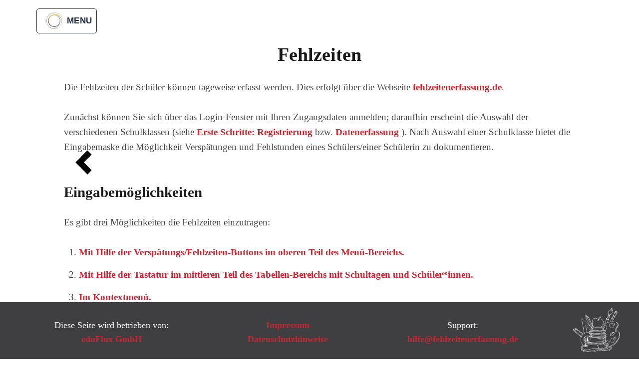

--- FILE ---
content_type: text/html
request_url: https://doc.fehlzeitenerfassung.de/datenerfassung/fehlzeiten/
body_size: 78300
content:
<!DOCTYPE html><html><head><meta charSet="utf-8"/><meta http-equiv="x-ua-compatible" content="ie=edge"/><meta name="viewport" content="width=device-width, initial-scale=1, shrink-to-fit=no"/><style id="typography.js">html{font-family:sans-serif;-ms-text-size-adjust:100%;-webkit-text-size-adjust:100%}body{margin:0}article,aside,details,figcaption,figure,footer,header,main,menu,nav,section,summary{display:block}audio,canvas,progress,video{display:inline-block}audio:not([controls]){display:none;height:0}progress{vertical-align:baseline}[hidden],template{display:none}a{background-color:transparent;}a:active,a:hover{outline-width:0}abbr[title]{border-bottom:none;text-decoration:underline;text-decoration:underline dotted}b,strong{font-weight:inherit;font-weight:bolder}dfn{font-style:italic}h1{font-size:2em;margin:.67em 0}mark{background-color:#ff0;color:#000}small{font-size:80%}sub,sup{font-size:75%;line-height:0;position:relative;vertical-align:baseline}sub{bottom:-.25em}sup{top:-.5em}img{border-style:none}svg:not(:root){overflow:hidden}code,kbd,pre,samp{font-family:monospace,monospace;font-size:1em}figure{margin:1em 40px}hr{box-sizing:content-box;height:0;overflow:visible}button,input,optgroup,select,textarea{font:inherit;margin:0}optgroup{font-weight:700}button,input{overflow:visible}button,select{text-transform:none}[type=reset],[type=submit],button,html [type=button]{-webkit-appearance:button}[type=button]::-moz-focus-inner,[type=reset]::-moz-focus-inner,[type=submit]::-moz-focus-inner,button::-moz-focus-inner{border-style:none;padding:0}[type=button]:-moz-focusring,[type=reset]:-moz-focusring,[type=submit]:-moz-focusring,button:-moz-focusring{outline:1px dotted ButtonText}fieldset{border:1px solid silver;margin:0 2px;padding:.35em .625em .75em}legend{box-sizing:border-box;color:inherit;display:table;max-width:100%;padding:0;white-space:normal}textarea{overflow:auto}[type=checkbox],[type=radio]{box-sizing:border-box;padding:0}[type=number]::-webkit-inner-spin-button,[type=number]::-webkit-outer-spin-button{height:auto}[type=search]{-webkit-appearance:textfield;outline-offset:-2px}[type=search]::-webkit-search-cancel-button,[type=search]::-webkit-search-decoration{-webkit-appearance:none}::-webkit-input-placeholder{color:inherit;opacity:.54}::-webkit-file-upload-button{-webkit-appearance:button;font:inherit}html{font:118.75%/1.58 'Roboto',serif;box-sizing:border-box;overflow-y:scroll;}*{box-sizing:inherit;}*:before{box-sizing:inherit;}*:after{box-sizing:inherit;}body{color:hsla(0,0%,0%,0.73);font-family:'Roboto',serif;font-weight:400;word-wrap:break-word;font-kerning:normal;-moz-font-feature-settings:"kern", "liga", "clig", "calt";-ms-font-feature-settings:"kern", "liga", "clig", "calt";-webkit-font-feature-settings:"kern", "liga", "clig", "calt";font-feature-settings:"kern", "liga", "clig", "calt";}img{max-width:100%;margin-left:0;margin-right:0;margin-top:0;padding-bottom:0;padding-left:0;padding-right:0;padding-top:0;margin-bottom:1.58rem;}h1{margin-left:0;margin-right:0;margin-top:0;padding-bottom:0;padding-left:0;padding-right:0;padding-top:0;margin-bottom:1.58rem;color:hsla(0,0%,0%,0.9);font-family:'Roboto Slab',sans-serif;font-weight:700;text-rendering:optimizeLegibility;font-size:2rem;line-height:1.1;}h2{margin-left:0;margin-right:0;margin-top:0;padding-bottom:0;padding-left:0;padding-right:0;padding-top:0;margin-bottom:1.58rem;color:hsla(0,0%,0%,0.9);font-family:'Roboto Slab',sans-serif;font-weight:700;text-rendering:optimizeLegibility;font-size:1.51572rem;line-height:1.1;}h3{margin-left:0;margin-right:0;margin-top:0;padding-bottom:0;padding-left:0;padding-right:0;padding-top:0;margin-bottom:1.58rem;color:hsla(0,0%,0%,0.9);font-family:'Roboto Slab',sans-serif;font-weight:700;text-rendering:optimizeLegibility;font-size:1.31951rem;line-height:1.1;}h4{margin-left:0;margin-right:0;margin-top:0;padding-bottom:0;padding-left:0;padding-right:0;padding-top:0;margin-bottom:1.58rem;color:hsla(0,0%,0%,0.9);font-family:'Roboto Slab',sans-serif;font-weight:700;text-rendering:optimizeLegibility;font-size:1rem;line-height:1.1;}h5{margin-left:0;margin-right:0;margin-top:0;padding-bottom:0;padding-left:0;padding-right:0;padding-top:0;margin-bottom:1.58rem;color:hsla(0,0%,0%,0.9);font-family:'Roboto Slab',sans-serif;font-weight:700;text-rendering:optimizeLegibility;font-size:0.87055rem;line-height:1.1;}h6{margin-left:0;margin-right:0;margin-top:0;padding-bottom:0;padding-left:0;padding-right:0;padding-top:0;margin-bottom:1.58rem;color:hsla(0,0%,0%,0.9);font-family:'Roboto Slab',sans-serif;font-weight:700;text-rendering:optimizeLegibility;font-size:0.81225rem;line-height:1.1;}hgroup{margin-left:0;margin-right:0;margin-top:0;padding-bottom:0;padding-left:0;padding-right:0;padding-top:0;margin-bottom:1.58rem;}ul{margin-left:1.58rem;margin-right:0;margin-top:0;padding-bottom:0;padding-left:0;padding-right:0;padding-top:0;margin-bottom:1.58rem;list-style-position:outside;list-style-image:none;}ol{margin-left:1.58rem;margin-right:0;margin-top:0;padding-bottom:0;padding-left:0;padding-right:0;padding-top:0;margin-bottom:1.58rem;list-style-position:outside;list-style-image:none;}dl{margin-left:0;margin-right:0;margin-top:0;padding-bottom:0;padding-left:0;padding-right:0;padding-top:0;margin-bottom:1.58rem;}dd{margin-left:0;margin-right:0;margin-top:0;padding-bottom:0;padding-left:0;padding-right:0;padding-top:0;margin-bottom:1.58rem;}p{margin-left:0;margin-right:0;margin-top:0;padding-bottom:0;padding-left:0;padding-right:0;padding-top:0;margin-bottom:1.58rem;}figure{margin-left:0;margin-right:0;margin-top:0;padding-bottom:0;padding-left:0;padding-right:0;padding-top:0;margin-bottom:1.58rem;}pre{margin-left:0;margin-right:0;margin-top:0;padding-bottom:0;padding-left:0;padding-right:0;padding-top:0;margin-bottom:1.58rem;font-size:0.85rem;line-height:1.58rem;}table{margin-left:0;margin-right:0;margin-top:0;padding-bottom:0;padding-left:0;padding-right:0;padding-top:0;margin-bottom:1.58rem;font-size:1rem;line-height:1.58rem;border-collapse:collapse;width:100%;}fieldset{margin-left:0;margin-right:0;margin-top:0;padding-bottom:0;padding-left:0;padding-right:0;padding-top:0;margin-bottom:1.58rem;}blockquote{margin-left:0;margin-right:0;margin-top:0;padding-bottom:0;padding-left:0.9875rem;padding-right:0;padding-top:0;margin-bottom:1.58rem;font-size:1.1487rem;line-height:1.58rem;border-left:0.5925rem solid #950451;color:hsla(0,0%,0%,0.65);font-style:italic;}form{margin-left:0;margin-right:0;margin-top:0;padding-bottom:0;padding-left:0;padding-right:0;padding-top:0;margin-bottom:1.58rem;}noscript{margin-left:0;margin-right:0;margin-top:0;padding-bottom:0;padding-left:0;padding-right:0;padding-top:0;margin-bottom:1.58rem;}iframe{margin-left:0;margin-right:0;margin-top:0;padding-bottom:0;padding-left:0;padding-right:0;padding-top:0;margin-bottom:1.58rem;}hr{margin-left:0;margin-right:0;margin-top:0;padding-bottom:0;padding-left:0;padding-right:0;padding-top:0;margin-bottom:calc(1.58rem - 1px);background:hsla(0,0%,0%,0.2);border:none;height:1px;}address{margin-left:0;margin-right:0;margin-top:0;padding-bottom:0;padding-left:0;padding-right:0;padding-top:0;margin-bottom:1.58rem;}b{font-weight:700;}strong{font-weight:700;}dt{font-weight:700;}th{font-weight:700;}li{margin-bottom:calc(1.58rem / 2);}ol li{padding-left:0;}ul li{padding-left:0;}li > ol{margin-left:1.58rem;margin-bottom:calc(1.58rem / 2);margin-top:calc(1.58rem / 2);}li > ul{margin-left:1.58rem;margin-bottom:calc(1.58rem / 2);margin-top:calc(1.58rem / 2);}blockquote *:last-child{margin-bottom:0;}li *:last-child{margin-bottom:0;}p *:last-child{margin-bottom:0;}li > p{margin-bottom:calc(1.58rem / 2);}code{font-size:0.85rem;line-height:1.58rem;}kbd{font-size:0.85rem;line-height:1.58rem;}samp{font-size:0.85rem;line-height:1.58rem;}abbr{border-bottom:1px dotted hsla(0,0%,0%,0.5);cursor:help;}acronym{border-bottom:1px dotted hsla(0,0%,0%,0.5);cursor:help;}abbr[title]{border-bottom:1px dotted hsla(0,0%,0%,0.5);cursor:help;text-decoration:none;}thead{text-align:left;}td,th{text-align:left;border-bottom:1px solid hsla(0,0%,0%,0.12);font-feature-settings:"tnum";-moz-font-feature-settings:"tnum";-ms-font-feature-settings:"tnum";-webkit-font-feature-settings:"tnum";padding-left:1.05333rem;padding-right:1.05333rem;padding-top:0.79rem;padding-bottom:calc(0.79rem - 1px);}th:first-child,td:first-child{padding-left:0;}th:last-child,td:last-child{padding-right:0;}a{color:#950451;text-decoration:none;text-shadow:.03em 0 #fff,-.03em 0 #fff,0 .03em #fff,0 -.03em #fff,.06em 0 #fff,-.06em 0 #fff,.09em 0 #fff,-.09em 0 #fff,.12em 0 #fff,-.12em 0 #fff,.15em 0 #fff,-.15em 0 #fff;background-image:linear-gradient(to top, rgba(0, 0, 0, 0), rgba(0, 0, 0, 0) 1px, #950451 1px, #950451 2px, rgba(0, 0, 0, 0) 2px);}a:hover,a:active{text-shadow:none;background-image:none;}h1,h2,h3,h4,h5,h6{margin-top:3.16rem;}li>ol,li>ul{margin-left:20px;margin-bottom:0;}blockquote > :last-child{margin-bottom:0;}blockquote cite{font-size:1rem;line-height:1.58rem;color:hsla(0,0%,0%,0.73);font-style:normal;font-weight:400;}blockquote cite:before{content:"— ";}@media only screen and (max-width:480px){html{font-size:106.25%;line-height:28px;}blockquote{border-left:0.29625rem solid #950451;color:hsla(0,0%,0%,0.59);padding-left:0.88875rem;font-style:italic;margin-left:-1.185rem;margin-right:0;}}</style><style data-href="/styles.babd08183db82d0f0897.css" id="gatsby-global-css">.gatsby-code-button-container{touch-action:none;display:flex;justify-content:flex-end;position:relative;top:28px;z-index:100;pointer-events:none}.gatsby-code-button{cursor:pointer;pointer-events:auto}.gatsby-code-button:after{visibility:hidden;position:absolute;display:none;padding:5px;content:attr(data-tooltip);color:#fff;font-size:16px;background-color:#000;white-space:nowrap}.gatsby-code-button[data-tooltip]:after{top:26px;right:0}.gatsby-code-button[data-tooltip]:focus:after,.gatsby-code-button[data-tooltip]:hover:after{visibility:visible;display:block;z-index:200}.gatsby-code-button-toaster{z-index:500;position:fixed;top:0;bottom:0;left:0;right:0;display:flex;justify-content:center;align-items:center;height:100vh;width:100vw;pointer-events:none}.gatsby-code-button-toaster-text{width:100%;margin:0 15px;max-width:850px;padding:20px;font-size:24px;letter-spacing:-1px;font-family:monospace;color:#fff;background-color:#000;border-radius:2px;text-align:center;opacity:0;animation:animation 3s cubic-bezier(.98,.01,.53,.47)}.gatsby-code-button-buffer{position:fixed;top:-9999px;opacity:0}@keyframes animation{0%,50%{opacity:1}50%,to{opacity:0}}*{margin:0;padding:0}body,html{height:100%}h1,h2,h3,h4,h5,h6{font-family:Roboto,serif}div.parentTemplate{display:auto}div.parentTemplateMitNavi{display:flex;flex-wrap:wrap;justify-content:center;padding-left:16rem}div.template{display:flex;flex-direction:row;align-items:flex-start;justify-content:center;max-width:1024px;margin:1.5em auto 0;min-height:79.3vh;top:0}div.templateContent{order:2;width:1024px;margin-bottom:6rem}.templateTitle{text-align:center}a{background-image:none;color:#c52833;text-shadow:none;font-weight:700}a:hover{color:#abc335}a.linkList{margin:0;background-image:none;color:#fafafa;display:block;padding:10px 0 0 20px;background-color:#202d46}a.linkList:hover{color:#fff;-moz-text-shadow:0 0 10px #fff;-webkit-text-shadow:0 0 10px #fff;text-shadow:0 0 10px #fff}button.logoBox{border:none}.logoBox{background-color:#9196a3;text-align:center;align-items:center;width:inherit}.logo{width:6rem;margin-top:1rem;margin-bottom:.5rem}div.linkListVisible{position:fixed;height:100%;overflow:auto;z-index:101;max-width:15rem;float:left;font-size:18px;margin-right:1rem;background-color:rgba(32,45,70,.5);margin-bottom:1rem}div.linkListInvisible{display:none}nav.link{background-color:#202d46;padding-bottom:2rem}.text{margin-bottom:0}.green{background:linear-gradient(90deg,#5bb95b 0,#5bb95b 55px,#f1f9f1 0,#f1f9f1 100%,#f1f9f1 0,#f1f9f1 0,#f1f9f1 0)}.green,.red{padding:20px 10px 15px 65px;margin-right:10px;margin-bottom:20px;border-radius:5px}.red{background:linear-gradient(90deg,#e06b68 0,#e06b68 55px,#fae2e3 0,#fae2e3 100%,#fae2e3 0,#fae2e3 0,#fae2e3 0)}footer{position:fixed;margin-bottom:0;left:0;bottom:0;width:100%;color:#fafafa;background-color:#3f3f41;font-size:18px;height:6rem}div.layout{min-height:100vh}.divParentFooter,.footerWrapper{display:flex;flex-wrap:wrap}.divParentFooter{order:1;align-items:center;justify-content:space-around;margin:0 auto;width:85vw;padding-bottom:1rem}.divFooterItem{text-align:center;max-width:500px}.divFooterLogo{order:2;margin-right:3vw;max-width:5rem}.footerTitle{color:#fafafa;font-size:19px}img.footerLogo{margin-top:.5rem;width:inherit}.iconLogo{width:35px;margin:0 0 2px 5px}.menuInvisible{opacity:0}.menuVisible{opacity:1}.code{padding-left:5px}.code,.copyBox{background-color:#f9f3f5;border-radius:5px}.copyBox{position:relative;padding-right:2em;display:inline-block;margin:0 5px;height:1.5em}.gatsby-code-button-container{margin-right:-35px;margin-left:-5px;padding-left:5px;top:0;z-index:0}.gatsby-code-button{padding:2px 0 0;height:1.5em;position:absolute}.gatsby-code-button:hover{background-color:rgba(0,0,0,.1)}div.paragraph{margin-bottom:15px}div.icons,div.paragraph p{display:inline-block}div.icons{margin-bottom:0}div.icons p{display:inline-block;margin-bottom:-5px}div.icons span{width:24px;height:24px;margin-bottom:0;display:inline-block;position:relative;cursor:text}div.icons img{cursor:text}.flex-container{display:flex;flex-wrap:wrap;justify-content:space-around}.flex-item1Bild{max-width:400px;width:400px}.itemBildList{align-self:center}.flex-item2Bilder{max-width:400px}.flex-item4Bilder{max-width:200px}div.unorderedList span{display:inline-block;position:relative;width:60px;height:24px;margin-bottom:0}div.unorderedList p{margin-bottom:-7px;display:inline-block;position:relative}.linkSubmenu{background-color:#202d46;padding-left:.5em}ul.linkList{list-style-type:none;margin-top:0;margin-bottom:0}li.linkList{margin:0;font-size:17px}li.linkSubmenu{margin:0;font-size:15px}div.previousPage{display:flex;flex-direction:column;align-items:center;text-align:center;order:1;float:left}a.previousPage{display:flex;margin:0 8rem 1em 1em;width:4rem;position:fixed;height:100%;bottom:0;top:0;border-radius:0;font-weight:700;font-size:2rem;padding:0 10px}a.previousPage:hover{background-color:hsla(0,0%,56.9%,.2)}img.chevronLeft{position:fixed;bottom:47%;width:2rem;margin-left:.5rem}div.nextPage{display:flex;flex-direction:column;align-items:center;order:3;float:right}a.nextPage{display:flex;margin:0 1em 1em 8rem;width:4rem;position:fixed;height:100%;bottom:0;top:0;border-radius:0;font-weight:700;font-size:2rem;padding:0 10px}a.nextPage:hover{background-color:hsla(0,0%,56.9%,.2)}img.chevronRight{position:fixed;bottom:47%;width:2rem;float:center;margin-left:.5rem}button.menuButton{color:#202d46;background-color:hsla(0,0%,100%,.7);border:1px solid #202d46;border-radius:5px;height:3em;font-weight:700;margin:1em 1em 1em 4%}div.MuiDrawer-paper{background-color:#202d46}div.MuiToolbar-root{display:inline-block;width:100%}div.currentPage{color:#abc335}span.MuiTypography-body1{font-family:Roboto,Helvetica,Arial,serif}@media screen and (min-width:801px){div.next,div.prev{display:none}div.template{max-width:80%;padding-bottom:3rem}}@media screen and (max-width:1220px){footer{height:6rem}}@media screen and (max-width:950px){footer{height:5rem;font-size:15px;margin-bottom:0}a.nextPage,a.previousPage{margin-bottom:8rem}.divParentFooter{vertical-align:middle;margin-left:1rem;margin-top:auto;width:auto;padding-bottom:.5rem}.divFooterItem{margin-right:2rem;margin-bottom:.5rem;text-align:left;font-size:100%}.divFooterLogo{margin-top:.5rem;align-items:right;max-width:4rem}img.footerLogo{margin:0;padding:0;height:auto}div.template{margin-bottom:8rem;min-height:77vh}}@media screen and (max-width:800px){a,body,footer,td{font-size:85%}h1{font-size:24px}h2{font-size:18px}h3{font-size:14px}h4{font-size:12px}table{width:95%;margin-left:auto;margin-right:auto}td,tr{float:center}footer{position:static;font-size:14px;height:8rem}.divParentFooter{flex-direction:column;justify-content:flex-start;padding-bottom:0;padding-top:.5rem}div.template{margin:.9rem .6rem .6rem;min-height:87.2vh}div.templateContent{margin-bottom:0}.divFooterItem{margin:.5rem auto .5rem 0;line-height:95%}.divParentFooter{justify-content:space-between;margin-left:1rem}.divFooterLogo{max-width:6rem}img.footerLogo{margin:0;padding:0;height:auto;width:inherit}div.MuiDrawer-root{max-width:70%}header.appBar{align-items:right}video.video{max-width:98vw;height:auto}a.linkList{margin-left:0;padding-right:10px}span.MuiListItemText-primary{font-size:.95rem}div.MuiListItem-gutters{padding:0}div.MuiListItem-root{padding:5px 0 0 5px}div.nextPage,div.previousPage{display:none}a.prev{height:3rem;color:#202d46;border:1px solid #202d46;border-radius:5px;font-weight:700;font-size:2rem;padding:0 10px;float:left}img.mobileChevronLeft{width:2rem}a.next{height:3rem;color:#202d46;border:1px solid #202d46;border-radius:5px;font-weight:700;font-size:2rem;padding:0 10px;float:right}img.mobileChevronRight{width:2rem}div.prev{float:left}div.next{float:right}}@media screen and (max-width:764px){div.template{min-height:76vh}}@media screen and (max-width:727px){div.templateContent{margin-bottom:-3rem}img.footerLogo{display:none}footer{height:auto;margin-top:4rem}.footerWrapper{padding-top:1rem}.divParentFooter{flex-direction:row;justify-content:space-between;margin-right:1rem;width:100%;align-items:center}.divFooterItem{margin-right:.5rem;margin-left:.5rem}}@media screen and (max-width:560px){div.templateContent{margin-bottom:0}footer{margin-top:0}.footerWrapper{justify-content:center}.divParentFooter{flex-direction:column;width:auto;align-items:flex-start}}@media screen and (max-width:470px){div.template{min-height:77.5vh}}@media screen and (max-width:405px){table{font-size:15px}.divFooterLogo{max-width:6rem;text-align:right}img.footerLogo{width:inherit}}@media screen and (max-width:320px){code{font-size:.55rem}div.template{min-height:74vh}}@media screen and (max-width:800px) and (min-height:655px){div.template{min-height:81.9vh}}@media screen and (max-height:850px){span.gatsby-resp-image-background-image{display:table;margin:auto}em.tagesuebersicht+span{width:80%}}div.green>p{position:relative;margin-bottom:0}div.green>p>span{position:absolute;width:50px!important;height:50px!important;margin-left:-62px;top:-10px}div.green>p>span>span{max-width:100%!important;margin:0}div.green>p>span>span>span{background-image:none!important}div.red>p{position:relative;margin-bottom:0}div.red>p>span{position:absolute;width:50px!important;height:50px!important;margin-left:-62px;top:-10px}div.red>p>span>span{max-width:100%!important;margin:0}div.red>p>span>span>span{background-image:none!important}img[data-class=error]{box-shadow:none!important;width:50px!important;height:50px!important;cursor:text}.Navigation-module--list--3DYXx{width:250}.Navigation-module--fullList--21uCX{width:"auto"}.Navigation-module--button--3MoE4{position:"fixed";top:"0.7em";color:"#3f3f41"}.Navigation-module--appBar--3DgKt{background:"rgba(20.7, 29.4, 38.2, 0.0)";box-shadow:"none"}.Navigation-module--appBarColor--3zAR5{background:"rgba(32, 45, 70, 0.5)"}</style><meta name="generator" content="Gatsby 2.28.1"/><style id="jss-server-side">.MuiButtonBase-root{color:inherit;border:0;cursor:pointer;margin:0;display:inline-flex;outline:0;padding:0;position:relative;align-items:center;-webkit-user-select:none;-moz-user-select:none;-ms-user-select:none;user-select:none;border-radius:0;vertical-align:middle;-moz-appearance:none;justify-content:center;text-decoration:none;background-color:transparent;-webkit-appearance:none;-webkit-tap-highlight-color:transparent}.MuiButtonBase-root::-moz-focus-inner{border-style:none}.MuiButtonBase-root.Mui-disabled{cursor:default;pointer-events:none}@media print{.MuiButtonBase-root{-webkit-print-color-adjust:exact;color-adjust:exact}}.MuiPaper-root{color:rgba(0,0,0,.87);transition:box-shadow .3s cubic-bezier(.4,0,.2,1) 0s;background-color:#fff}.MuiPaper-rounded{border-radius:4px}.MuiPaper-outlined{border:1px solid rgba(0,0,0,.12)}.MuiPaper-elevation0{box-shadow:none}.MuiPaper-elevation1{box-shadow:0 2px 1px -1px rgba(0,0,0,.2),0 1px 1px 0 rgba(0,0,0,.14),0 1px 3px 0 rgba(0,0,0,.12)}.MuiPaper-elevation2{box-shadow:0 3px 1px -2px rgba(0,0,0,.2),0 2px 2px 0 rgba(0,0,0,.14),0 1px 5px 0 rgba(0,0,0,.12)}.MuiPaper-elevation3{box-shadow:0 3px 3px -2px rgba(0,0,0,.2),0 3px 4px 0 rgba(0,0,0,.14),0 1px 8px 0 rgba(0,0,0,.12)}.MuiPaper-elevation4{box-shadow:0 2px 4px -1px rgba(0,0,0,.2),0 4px 5px 0 rgba(0,0,0,.14),0 1px 10px 0 rgba(0,0,0,.12)}.MuiPaper-elevation5{box-shadow:0 3px 5px -1px rgba(0,0,0,.2),0 5px 8px 0 rgba(0,0,0,.14),0 1px 14px 0 rgba(0,0,0,.12)}.MuiPaper-elevation6{box-shadow:0 3px 5px -1px rgba(0,0,0,.2),0 6px 10px 0 rgba(0,0,0,.14),0 1px 18px 0 rgba(0,0,0,.12)}.MuiPaper-elevation7{box-shadow:0 4px 5px -2px rgba(0,0,0,.2),0 7px 10px 1px rgba(0,0,0,.14),0 2px 16px 1px rgba(0,0,0,.12)}.MuiPaper-elevation8{box-shadow:0 5px 5px -3px rgba(0,0,0,.2),0 8px 10px 1px rgba(0,0,0,.14),0 3px 14px 2px rgba(0,0,0,.12)}.MuiPaper-elevation9{box-shadow:0 5px 6px -3px rgba(0,0,0,.2),0 9px 12px 1px rgba(0,0,0,.14),0 3px 16px 2px rgba(0,0,0,.12)}.MuiPaper-elevation10{box-shadow:0 6px 6px -3px rgba(0,0,0,.2),0 10px 14px 1px rgba(0,0,0,.14),0 4px 18px 3px rgba(0,0,0,.12)}.MuiPaper-elevation11{box-shadow:0 6px 7px -4px rgba(0,0,0,.2),0 11px 15px 1px rgba(0,0,0,.14),0 4px 20px 3px rgba(0,0,0,.12)}.MuiPaper-elevation12{box-shadow:0 7px 8px -4px rgba(0,0,0,.2),0 12px 17px 2px rgba(0,0,0,.14),0 5px 22px 4px rgba(0,0,0,.12)}.MuiPaper-elevation13{box-shadow:0 7px 8px -4px rgba(0,0,0,.2),0 13px 19px 2px rgba(0,0,0,.14),0 5px 24px 4px rgba(0,0,0,.12)}.MuiPaper-elevation14{box-shadow:0 7px 9px -4px rgba(0,0,0,.2),0 14px 21px 2px rgba(0,0,0,.14),0 5px 26px 4px rgba(0,0,0,.12)}.MuiPaper-elevation15{box-shadow:0 8px 9px -5px rgba(0,0,0,.2),0 15px 22px 2px rgba(0,0,0,.14),0 6px 28px 5px rgba(0,0,0,.12)}.MuiPaper-elevation16{box-shadow:0 8px 10px -5px rgba(0,0,0,.2),0 16px 24px 2px rgba(0,0,0,.14),0 6px 30px 5px rgba(0,0,0,.12)}.MuiPaper-elevation17{box-shadow:0 8px 11px -5px rgba(0,0,0,.2),0 17px 26px 2px rgba(0,0,0,.14),0 6px 32px 5px rgba(0,0,0,.12)}.MuiPaper-elevation18{box-shadow:0 9px 11px -5px rgba(0,0,0,.2),0 18px 28px 2px rgba(0,0,0,.14),0 7px 34px 6px rgba(0,0,0,.12)}.MuiPaper-elevation19{box-shadow:0 9px 12px -6px rgba(0,0,0,.2),0 19px 29px 2px rgba(0,0,0,.14),0 7px 36px 6px rgba(0,0,0,.12)}.MuiPaper-elevation20{box-shadow:0 10px 13px -6px rgba(0,0,0,.2),0 20px 31px 3px rgba(0,0,0,.14),0 8px 38px 7px rgba(0,0,0,.12)}.MuiPaper-elevation21{box-shadow:0 10px 13px -6px rgba(0,0,0,.2),0 21px 33px 3px rgba(0,0,0,.14),0 8px 40px 7px rgba(0,0,0,.12)}.MuiPaper-elevation22{box-shadow:0 10px 14px -6px rgba(0,0,0,.2),0 22px 35px 3px rgba(0,0,0,.14),0 8px 42px 7px rgba(0,0,0,.12)}.MuiPaper-elevation23{box-shadow:0 11px 14px -7px rgba(0,0,0,.2),0 23px 36px 3px rgba(0,0,0,.14),0 9px 44px 8px rgba(0,0,0,.12)}.MuiPaper-elevation24{box-shadow:0 11px 15px -7px rgba(0,0,0,.2),0 24px 38px 3px rgba(0,0,0,.14),0 9px 46px 8px rgba(0,0,0,.12)}.MuiDrawer-docked{flex:0 0 auto}.MuiDrawer-paper{top:0;flex:1 0 auto;height:100%;display:flex;outline:0;z-index:1200;position:fixed;overflow-y:auto;flex-direction:column;-webkit-overflow-scrolling:touch}.MuiDrawer-paperAnchorLeft{left:0;right:auto}.MuiDrawer-paperAnchorRight{left:auto;right:0}.MuiDrawer-paperAnchorTop{top:0;left:0;right:0;bottom:auto;height:auto;max-height:100%}.MuiDrawer-paperAnchorBottom{top:auto;left:0;right:0;bottom:0;height:auto;max-height:100%}.MuiDrawer-paperAnchorDockedLeft{border-right:1px solid rgba(0,0,0,.12)}.MuiDrawer-paperAnchorDockedTop{border-bottom:1px solid rgba(0,0,0,.12)}.MuiDrawer-paperAnchorDockedRight{border-left:1px solid rgba(0,0,0,.12)}.MuiDrawer-paperAnchorDockedBottom{border-top:1px solid rgba(0,0,0,.12)}.MuiButton-root{color:rgba(0,0,0,.87);padding:6px 16px;font-size:.875rem;min-width:64px;box-sizing:border-box;transition:background-color 250ms cubic-bezier(.4,0,.2,1) 0s,box-shadow 250ms cubic-bezier(.4,0,.2,1) 0s,border 250ms cubic-bezier(.4,0,.2,1) 0s;font-family:Roboto,Helvetica,Arial,sans-serif;font-weight:500;line-height:1.75;border-radius:4px;letter-spacing:.02857em;text-transform:uppercase}.MuiButton-root:hover{text-decoration:none;background-color:rgba(0,0,0,.04)}.MuiButton-root.Mui-disabled{color:rgba(0,0,0,.26)}@media (hover:none){.MuiButton-root:hover{background-color:transparent}}.MuiButton-root:hover.Mui-disabled{background-color:transparent}.MuiButton-label{width:100%;display:inherit;align-items:inherit;justify-content:inherit}.MuiButton-text{padding:6px 8px}.MuiButton-textPrimary{color:#3f51b5}.MuiButton-textPrimary:hover{background-color:rgba(63,81,181,.04)}@media (hover:none){.MuiButton-textPrimary:hover{background-color:transparent}}.MuiButton-textSecondary{color:#f50057}.MuiButton-textSecondary:hover{background-color:rgba(245,0,87,.04)}@media (hover:none){.MuiButton-textSecondary:hover{background-color:transparent}}.MuiButton-outlined{border:1px solid rgba(0,0,0,.23);padding:5px 15px}.MuiButton-outlined.Mui-disabled{border:1px solid rgba(0,0,0,.12)}.MuiButton-outlinedPrimary{color:#3f51b5;border:1px solid rgba(63,81,181,.5)}.MuiButton-outlinedPrimary:hover{border:1px solid #3f51b5;background-color:rgba(63,81,181,.04)}@media (hover:none){.MuiButton-outlinedPrimary:hover{background-color:transparent}}.MuiButton-outlinedSecondary{color:#f50057;border:1px solid rgba(245,0,87,.5)}.MuiButton-outlinedSecondary:hover{border:1px solid #f50057;background-color:rgba(245,0,87,.04)}.MuiButton-outlinedSecondary.Mui-disabled{border:1px solid rgba(0,0,0,.26)}@media (hover:none){.MuiButton-outlinedSecondary:hover{background-color:transparent}}.MuiButton-contained{color:rgba(0,0,0,.87);box-shadow:0 3px 1px -2px rgba(0,0,0,.2),0 2px 2px 0 rgba(0,0,0,.14),0 1px 5px 0 rgba(0,0,0,.12);background-color:#e0e0e0}.MuiButton-contained:hover{box-shadow:0 2px 4px -1px rgba(0,0,0,.2),0 4px 5px 0 rgba(0,0,0,.14),0 1px 10px 0 rgba(0,0,0,.12);background-color:#d5d5d5}.MuiButton-contained.Mui-focusVisible{box-shadow:0 3px 5px -1px rgba(0,0,0,.2),0 6px 10px 0 rgba(0,0,0,.14),0 1px 18px 0 rgba(0,0,0,.12)}.MuiButton-contained:active{box-shadow:0 5px 5px -3px rgba(0,0,0,.2),0 8px 10px 1px rgba(0,0,0,.14),0 3px 14px 2px rgba(0,0,0,.12)}.MuiButton-contained.Mui-disabled{color:rgba(0,0,0,.26);box-shadow:none;background-color:rgba(0,0,0,.12)}@media (hover:none){.MuiButton-contained:hover{box-shadow:0 3px 1px -2px rgba(0,0,0,.2),0 2px 2px 0 rgba(0,0,0,.14),0 1px 5px 0 rgba(0,0,0,.12);background-color:#e0e0e0}}.MuiButton-contained:hover.Mui-disabled{background-color:rgba(0,0,0,.12)}.MuiButton-containedPrimary{color:#fff;background-color:#3f51b5}.MuiButton-containedPrimary:hover{background-color:#303f9f}@media (hover:none){.MuiButton-containedPrimary:hover{background-color:#3f51b5}}.MuiButton-containedSecondary{color:#fff;background-color:#f50057}.MuiButton-containedSecondary:hover{background-color:#c51162}@media (hover:none){.MuiButton-containedSecondary:hover{background-color:#f50057}}.MuiButton-disableElevation{box-shadow:none}.MuiButton-disableElevation:hover{box-shadow:none}.MuiButton-disableElevation.Mui-focusVisible{box-shadow:none}.MuiButton-disableElevation:active{box-shadow:none}.MuiButton-disableElevation.Mui-disabled{box-shadow:none}.MuiButton-colorInherit{color:inherit;border-color:currentColor}.MuiButton-textSizeSmall{padding:4px 5px;font-size:.8125rem}.MuiButton-textSizeLarge{padding:8px 11px;font-size:.9375rem}.MuiButton-outlinedSizeSmall{padding:3px 9px;font-size:.8125rem}.MuiButton-outlinedSizeLarge{padding:7px 21px;font-size:.9375rem}.MuiButton-containedSizeSmall{padding:4px 10px;font-size:.8125rem}.MuiButton-containedSizeLarge{padding:8px 22px;font-size:.9375rem}.MuiButton-fullWidth{width:100%}.MuiButton-startIcon{display:inherit;margin-left:-4px;margin-right:8px}.MuiButton-startIcon.MuiButton-iconSizeSmall{margin-left:-2px}.MuiButton-endIcon{display:inherit;margin-left:8px;margin-right:-4px}.MuiButton-endIcon.MuiButton-iconSizeSmall{margin-right:-2px}.MuiButton-iconSizeSmall>:first-child{font-size:18px}.MuiButton-iconSizeMedium>:first-child{font-size:20px}.MuiButton-iconSizeLarge>:first-child{font-size:22px}.MuiAppBar-root{width:100%;display:flex;z-index:1100;box-sizing:border-box;flex-shrink:0;flex-direction:column}.MuiAppBar-positionFixed{top:0;left:auto;right:0;position:fixed}@media print{.MuiAppBar-positionFixed{position:absolute}}.MuiAppBar-positionAbsolute{top:0;left:auto;right:0;position:absolute}.MuiAppBar-positionSticky{top:0;left:auto;right:0;position:-webkit-sticky;position:sticky}.MuiAppBar-positionStatic{position:static}.MuiAppBar-positionRelative{position:relative}.MuiAppBar-colorDefault{color:rgba(0,0,0,.87);background-color:#f5f5f5}.MuiAppBar-colorPrimary{color:#fff;background-color:#3f51b5}.MuiAppBar-colorSecondary{color:#fff;background-color:#f50057}.MuiAppBar-colorInherit{color:inherit}.MuiAppBar-colorTransparent{color:inherit;background-color:transparent}.MuiToolbar-root{display:flex;position:relative;align-items:center}.MuiToolbar-gutters{padding-left:16px;padding-right:16px}@media (min-width:600px){.MuiToolbar-gutters{padding-left:24px;padding-right:24px}}.MuiToolbar-regular{min-height:56px}@media (min-width:0px) and (orientation:landscape){.MuiToolbar-regular{min-height:48px}}@media (min-width:600px){.MuiToolbar-regular{min-height:64px}}.MuiToolbar-dense{min-height:48px}</style><title data-react-helmet="true"></title><link rel="icon" href="/favicon-32x32.png?v=cd9c0d9d7a5d031758c0f6f88846caf9" type="image/png"/><link rel="manifest" href="/manifest.webmanifest" crossorigin="use-credentials"/><link rel="apple-touch-icon" sizes="48x48" href="/icons/icon-48x48.png?v=cd9c0d9d7a5d031758c0f6f88846caf9"/><link rel="apple-touch-icon" sizes="72x72" href="/icons/icon-72x72.png?v=cd9c0d9d7a5d031758c0f6f88846caf9"/><link rel="apple-touch-icon" sizes="96x96" href="/icons/icon-96x96.png?v=cd9c0d9d7a5d031758c0f6f88846caf9"/><link rel="apple-touch-icon" sizes="144x144" href="/icons/icon-144x144.png?v=cd9c0d9d7a5d031758c0f6f88846caf9"/><link rel="apple-touch-icon" sizes="192x192" href="/icons/icon-192x192.png?v=cd9c0d9d7a5d031758c0f6f88846caf9"/><link rel="apple-touch-icon" sizes="256x256" href="/icons/icon-256x256.png?v=cd9c0d9d7a5d031758c0f6f88846caf9"/><link rel="apple-touch-icon" sizes="384x384" href="/icons/icon-384x384.png?v=cd9c0d9d7a5d031758c0f6f88846caf9"/><link rel="apple-touch-icon" sizes="512x512" href="/icons/icon-512x512.png?v=cd9c0d9d7a5d031758c0f6f88846caf9"/><link as="script" rel="preload" href="/webpack-runtime-f82acd39c9ae03b17a42.js"/><link as="script" rel="preload" href="/framework-6b40266ad63d0bc0fb45.js"/><link as="script" rel="preload" href="/app-a1756cc55c7ceb9de6a7.js"/><link as="script" rel="preload" href="/styles-e9d24b1846c7d6eb9685.js"/><link as="script" rel="preload" href="/commons-986efbd712708c4367f8.js"/><link as="script" rel="preload" href="/component---src-templates-default-js-0f1f0ecb43867146bf03.js"/><link as="fetch" rel="preload" href="/page-data/datenerfassung/fehlzeiten/page-data.json" crossorigin="anonymous"/><link as="fetch" rel="preload" href="/page-data/sq/d/127255545.json" crossorigin="anonymous"/><link as="fetch" rel="preload" href="/page-data/sq/d/177478784.json" crossorigin="anonymous"/><link as="fetch" rel="preload" href="/page-data/sq/d/221433260.json" crossorigin="anonymous"/><link as="fetch" rel="preload" href="/page-data/app-data.json" crossorigin="anonymous"/></head><body><div id="___gatsby"><div style="outline:none" tabindex="-1" id="gatsby-focus-wrapper"><div><div class="layout"><div><header class="MuiPaper-root MuiAppBar-root MuiAppBar-positionFixed MuiAppBar-colorPrimary appBar mui-fixed MuiPaper-elevation4" style="background:rgba(20.7, 29.4, 38.2, 0.0);box-shadow:none"><div class="MuiToolbar-root MuiToolbar-regular MuiToolbar-gutters"><button class="MuiButtonBase-root MuiButton-root MuiButton-text menuButton" tabindex="0" type="button"><span class="MuiButton-label"><img src="/static/537ae2f81a1da23ab284d8081c34a2df/icon.svg" style="margin:0.5em" alt="logo" class="iconLogo"/> MENU</span></button></div></header></div><div class="templateLayout"><div class="template"><div class="templateContent"><h1 class="templateTitle">Fehlzeiten</h1><div><p>Die Fehlzeiten der Schüler können tageweise erfasst werden. Dies erfolgt über die Webseite <a href="https://fehlzeitenerfassung.de/app">fehlzeitenerfassung.de</a>.</p>
<p>Zunächst können Sie sich über das Login-Fenster mit Ihren Zugangsdaten anmelden; daraufhin erscheint die Auswahl der verschiedenen Schulklassen (siehe <a href="/quickstart/registrierung">Erste Schritte: Registrierung </a> bzw. <a href="/datenerfassung">Datenerfassung
</a>). Nach Auswahl einer Schulklasse bietet die Eingabemaske die Möglichkeit Verspätungen und Fehlstunden eines Schülers/einer Schülerin zu dokumentieren.</p>
<h2>Eingabemöglichkeiten</h2>
<p>Es gibt drei Möglichkeiten die Fehlzeiten einzutragen:</p>
<ol>
<li><a href="/datenerfassung/fehlzeiten/menue-bereich">Mit Hilfe der Verspätungs/Fehlzeiten-Buttons im oberen Teil des Menü-Bereichs.</a></li>
<li><a href="/datenerfassung/fehlzeiten/tastatur">Mit Hilfe der Tastatur im mittleren Teil des Tabellen-Bereichs mit Schultagen und Schüler*innen.</a></li>
<li><a href="/datenerfassung/fehlzeiten/kontextmenue">Im Kontextmenü.</a></li>
</ol>
<h4>Zeichenerklärung: <a id="zeichenerklärung"></a></h4>
<table>
<thead>
<tr>
<th align="left">Icons</th>
<th align="left">Beschreibung</th>
</tr>
</thead>
<tbody>
<tr>
<td align="left"><span
      class="gatsby-resp-image-wrapper"
      style="position: relative; display: block; margin-left: auto; margin-right: auto; max-width: 50px; "
    >
      <span
    class="gatsby-resp-image-background-image"
    style="padding-bottom: 108%; position: relative; bottom: 0; left: 0; background-image: url('[data-uri]'); background-size: cover; display: block;"
  ></span>
  <img
        class="gatsby-resp-image-image"
        alt="Unentschuldigt"
        title="Unentschuldigt"
        src="/static/f2388a74ff70170924c600ea05cb329d/a1812/fzue.png"
        srcset="/static/f2388a74ff70170924c600ea05cb329d/a1812/fzue.png 50w"
        sizes="(max-width: 50px) 100vw, 50px"
        style="width:100%;height:100%;margin:0;vertical-align:middle;position:absolute;top:0;left:0;"
        loading="lazy"
      />
    </span></td>
<td align="left">Fehlt 3 Stunden unentschuldigt.</td>
</tr>
<tr>
<td align="left"><span
      class="gatsby-resp-image-wrapper"
      style="position: relative; display: block; margin-left: auto; margin-right: auto; max-width: 53px; "
    >
      <span
    class="gatsby-resp-image-background-image"
    style="padding-bottom: 100%; position: relative; bottom: 0; left: 0; background-image: url('[data-uri]'); background-size: cover; display: block;"
  ></span>
  <img
        class="gatsby-resp-image-image"
        alt="Entschuldigt"
        title="Entschuldigt"
        src="/static/fe37720ac362f5aaa657cc2e28153f80/c069f/fze.png"
        srcset="/static/fe37720ac362f5aaa657cc2e28153f80/c069f/fze.png 53w"
        sizes="(max-width: 53px) 100vw, 53px"
        style="width:100%;height:100%;margin:0;vertical-align:middle;position:absolute;top:0;left:0;"
        loading="lazy"
      />
    </span></td>
<td align="left">Fehlt 1 Stunde entschuldigt.</td>
</tr>
<tr>
<td align="left"><span
      class="gatsby-resp-image-wrapper"
      style="position: relative; display: block; margin-left: auto; margin-right: auto; max-width: 50px; "
    >
      <span
    class="gatsby-resp-image-background-image"
    style="padding-bottom: 110.00000000000001%; position: relative; bottom: 0; left: 0; background-image: url('[data-uri]'); background-size: cover; display: block;"
  ></span>
  <img
        class="gatsby-resp-image-image"
        alt="UnentschuldigtGanzenTag"
        title="UnentschuldigtGanzenTag"
        src="/static/3e1ff7dd1f11b83818e3dcb5d10f260a/a1812/FehltT.png"
        srcset="/static/3e1ff7dd1f11b83818e3dcb5d10f260a/a1812/FehltT.png 50w"
        sizes="(max-width: 50px) 100vw, 50px"
        style="width:100%;height:100%;margin:0;vertical-align:middle;position:absolute;top:0;left:0;"
        loading="lazy"
      />
    </span></td>
<td align="left">Fehlt 8 Stunden –  ganzer Tag, unentschuldigt.</td>
</tr>
<tr>
<td align="left"><span
      class="gatsby-resp-image-wrapper"
      style="position: relative; display: block; margin-left: auto; margin-right: auto; max-width: 48px; "
    >
      <span
    class="gatsby-resp-image-background-image"
    style="padding-bottom: 108.33333333333333%; position: relative; bottom: 0; left: 0; background-image: url('[data-uri]'); background-size: cover; display: block;"
  ></span>
  <img
        class="gatsby-resp-image-image"
        alt="EntschuldigtGanzenTag"
        title="EntschuldigtGanzenTag"
        src="/static/c6257dc10dac2d92534f6e29a5058495/5ecaa/FehltTagEnt.png"
        srcset="/static/c6257dc10dac2d92534f6e29a5058495/5ecaa/FehltTagEnt.png 48w"
        sizes="(max-width: 48px) 100vw, 48px"
        style="width:100%;height:100%;margin:0;vertical-align:middle;position:absolute;top:0;left:0;"
        loading="lazy"
      />
    </span></td>
<td align="left">Fehlt 5 Stunden – ganzer Tag, entschuldigt.</td>
</tr>
<tr>
<td align="left"><span
      class="gatsby-resp-image-wrapper"
      style="position: relative; display: block; margin-left: auto; margin-right: auto; max-width: 50px; "
    >
      <span
    class="gatsby-resp-image-background-image"
    style="padding-bottom: 87.99999999999999%; position: relative; bottom: 0; left: 0; background-image: url('[data-uri]'); background-size: cover; display: block;"
  ></span>
  <img
        class="gatsby-resp-image-image"
        alt="VerspätungUn"
        title="VerspätungUn"
        src="/static/f701849c98a1503306a715775ff2eb18/a1812/Versp%C3%A4tungUnent.png"
        srcset="/static/f701849c98a1503306a715775ff2eb18/a1812/Versp%C3%A4tungUnent.png 50w"
        sizes="(max-width: 50px) 100vw, 50px"
        style="width:100%;height:100%;margin:0;vertical-align:middle;position:absolute;top:0;left:0;"
        loading="lazy"
      />
    </span></td>
<td align="left">30 Minuten Verspätung, unentschuldigt.</td>
</tr>
<tr>
<td align="left"><span
      class="gatsby-resp-image-wrapper"
      style="position: relative; display: block; margin-left: auto; margin-right: auto; max-width: 51px; "
    >
      <span
    class="gatsby-resp-image-background-image"
    style="padding-bottom: 101.96078431372551%; position: relative; bottom: 0; left: 0; background-image: url('[data-uri]'); background-size: cover; display: block;"
  ></span>
  <img
        class="gatsby-resp-image-image"
        alt="VerspätungEnt"
        title="VerspätungEnt"
        src="/static/b314722ff9e3e69943203ef8852c5685/7cda0/Versp%C3%A4tungEnt.png"
        srcset="/static/b314722ff9e3e69943203ef8852c5685/7cda0/Versp%C3%A4tungEnt.png 51w"
        sizes="(max-width: 51px) 100vw, 51px"
        style="width:100%;height:100%;margin:0;vertical-align:middle;position:absolute;top:0;left:0;"
        loading="lazy"
      />
    </span></td>
<td align="left">10 Minuten Verspätung, entschuldigt.</td>
</tr>
<tr>
<td align="left"><span
      class="gatsby-resp-image-wrapper"
      style="position: relative; display: block; margin-left: auto; margin-right: auto; max-width: 38px; "
    >
      <span
    class="gatsby-resp-image-background-image"
    style="padding-bottom: 76.31578947368422%; position: relative; bottom: 0; left: 0; background-image: url('[data-uri]'); background-size: cover; display: block;"
  ></span>
  <img
        class="gatsby-resp-image-image"
        alt="Bemerkung"
        title="Bemerkung"
        src="/static/d90aa5839f1ada67b7e33172c9f8f5ac/a6e4d/Bemerkung.png"
        srcset="/static/d90aa5839f1ada67b7e33172c9f8f5ac/a6e4d/Bemerkung.png 38w"
        sizes="(max-width: 38px) 100vw, 38px"
        style="width:100%;height:100%;margin:0;vertical-align:middle;position:absolute;top:0;left:0;"
        loading="lazy"
      />
    </span></td>
<td align="left">Weitere Aktionen (Bemerkung oder Intervention).</td>
</tr>
<tr>
<td align="left"><strong>Icons im Kurssystem</strong></td>
<td align="left"></td>
</tr>
<tr>
<td align="left"><span
      class="gatsby-resp-image-wrapper"
      style="position: relative; display: block; margin-left: auto; margin-right: auto; max-width: 58px; "
    >
      <span
    class="gatsby-resp-image-background-image"
    style="padding-bottom: 96.55172413793103%; position: relative; bottom: 0; left: 0; background-image: url('[data-uri]'); background-size: cover; display: block;"
  ></span>
  <img
        class="gatsby-resp-image-image"
        alt="Fehlt"
        title="Fehlt"
        src="/static/e65a4cabe680351d7cef6c68eff9f2c3/295a0/FehltUnKurs.png"
        srcset="/static/e65a4cabe680351d7cef6c68eff9f2c3/295a0/FehltUnKurs.png 58w"
        sizes="(max-width: 58px) 100vw, 58px"
        style="width:100%;height:100%;margin:0;vertical-align:middle;position:absolute;top:0;left:0;"
        loading="lazy"
      />
    </span></td>
<td align="left">Fehlt 2 Stunden in diesem Kurs und noch 2 Stunden in einem anderen Kurs. Insgesamt gibt es 4 unentschuldigte Fehlstunden.</td>
</tr>
<tr>
<td align="left"><span
      class="gatsby-resp-image-wrapper"
      style="position: relative; display: block; margin-left: auto; margin-right: auto; max-width: 60px; "
    >
      <span
    class="gatsby-resp-image-background-image"
    style="padding-bottom: 88.33333333333333%; position: relative; bottom: 0; left: 0; background-image: url('[data-uri]'); background-size: cover; display: block;"
  ></span>
  <img
        class="gatsby-resp-image-image"
        alt="Fehlt"
        title="Fehlt"
        src="/static/09ea13d140d5e830e495f48780f39ae0/56c36/FehltHalbKurs.png"
        srcset="/static/09ea13d140d5e830e495f48780f39ae0/56c36/FehltHalbKurs.png 60w"
        sizes="(max-width: 60px) 100vw, 60px"
        style="width:100%;height:100%;margin:0;vertical-align:middle;position:absolute;top:0;left:0;"
        loading="lazy"
      />
    </span></td>
<td align="left">2 Fehlstunden in diesem Kurs sind entschuldigt und noch 1 Fehlstunde in einem anderen Kurs ist unentschuldigt. Ingesamt gibt es 3 Fehlstunden.</td>
</tr>
<tr>
<td align="left"><span
      class="gatsby-resp-image-wrapper"
      style="position: relative; display: block; margin-left: auto; margin-right: auto; max-width: 56px; "
    >
      <span
    class="gatsby-resp-image-background-image"
    style="padding-bottom: 96.42857142857143%; position: relative; bottom: 0; left: 0; background-image: url('[data-uri]'); background-size: cover; display: block;"
  ></span>
  <img
        class="gatsby-resp-image-image"
        alt="Fehlt"
        title="Fehlt"
        src="/static/2fdbd90266f3884651b3f18603db437c/e500d/FeltKurs.png"
        srcset="/static/2fdbd90266f3884651b3f18603db437c/e500d/FeltKurs.png 56w"
        sizes="(max-width: 56px) 100vw, 56px"
        style="width:100%;height:100%;margin:0;vertical-align:middle;position:absolute;top:0;left:0;"
        loading="lazy"
      />
    </span></td>
<td align="left">2 Fehlstunden in diesem Kurs sind unentschuldigt und noch 2 Fehlstunden in einem anderen Kurs sind entschuldigt. Ingesamt gibt es 4 Fehltunden.</td>
</tr>
<tr>
<td align="left"><span
      class="gatsby-resp-image-wrapper"
      style="position: relative; display: block; margin-left: auto; margin-right: auto; max-width: 58px; "
    >
      <span
    class="gatsby-resp-image-background-image"
    style="padding-bottom: 93.10344827586205%; position: relative; bottom: 0; left: 0; background-image: url('[data-uri]'); background-size: cover; display: block;"
  ></span>
  <img
        class="gatsby-resp-image-image"
        alt="Fehlt"
        title="Fehlt"
        src="/static/bbf57128bfe1aa12dece218007d00c1f/295a0/5TU.png"
        srcset="/static/bbf57128bfe1aa12dece218007d00c1f/295a0/5TU.png 58w"
        sizes="(max-width: 58px) 100vw, 58px"
        style="width:100%;height:100%;margin:0;vertical-align:middle;position:absolute;top:0;left:0;"
        loading="lazy"
      />
    </span></td>
<td align="left">Fehlt 5 Stunden – ganzer Tag, unentschuldigt.</td>
</tr>
<tr>
<td align="left"><span
      class="gatsby-resp-image-wrapper"
      style="position: relative; display: block; margin-left: auto; margin-right: auto; max-width: 60px; "
    >
      <span
    class="gatsby-resp-image-background-image"
    style="padding-bottom: 91.66666666666667%; position: relative; bottom: 0; left: 0; background-image: url('[data-uri]'); background-size: cover; display: block;"
  ></span>
  <img
        class="gatsby-resp-image-image"
        alt="Fehlt"
        title="Fehlt"
        src="/static/adce6e56850a0d118e21302b20f2a8c9/56c36/6T.png"
        srcset="/static/adce6e56850a0d118e21302b20f2a8c9/56c36/6T.png 60w"
        sizes="(max-width: 60px) 100vw, 60px"
        style="width:100%;height:100%;margin:0;vertical-align:middle;position:absolute;top:0;left:0;"
        loading="lazy"
      />
    </span></td>
<td align="left">Fehlt 6 Stunden – ganzer Tag, entschuldigt.</td>
</tr>
<tr>
<td align="left"><span
      class="gatsby-resp-image-wrapper"
      style="position: relative; display: block; margin-left: auto; margin-right: auto; max-width: 57px; "
    >
      <span
    class="gatsby-resp-image-background-image"
    style="padding-bottom: 85.96491228070175%; position: relative; bottom: 0; left: 0; background-image: url('[data-uri]'); background-size: cover; display: block;"
  ></span>
  <img
        class="gatsby-resp-image-image"
        alt="Verspätung"
        title="Verspätung"
        src="/static/78fb18b0ff1d3a91f702edbedcd4792c/9809a/Versp%C3%A4tKurs.png"
        srcset="/static/78fb18b0ff1d3a91f702edbedcd4792c/9809a/Versp%C3%A4tKurs.png 57w"
        sizes="(max-width: 57px) 100vw, 57px"
        style="width:100%;height:100%;margin:0;vertical-align:middle;position:absolute;top:0;left:0;"
        loading="lazy"
      />
    </span></td>
<td align="left">15 Minuten Verspätung in diesem Kurs und noch 30 Minuten Verspätung in einem anderen Kurs. Insgesamt gibt es 45 Minuten entschuldigte Verspätung.</td>
</tr>
<tr>
<td align="left"><span
      class="gatsby-resp-image-wrapper"
      style="position: relative; display: block; margin-left: auto; margin-right: auto; max-width: 54px; "
    >
      <span
    class="gatsby-resp-image-background-image"
    style="padding-bottom: 96.29629629629629%; position: relative; bottom: 0; left: 0; background-image: url('[data-uri]'); background-size: cover; display: block;"
  ></span>
  <img
        class="gatsby-resp-image-image"
        alt="Verspätung"
        title="Verspätung"
        src="/static/1a55c39987e96f4e50e74a756ca84f9e/f4c88/Versp%C3%A4tungKurs.png"
        srcset="/static/1a55c39987e96f4e50e74a756ca84f9e/f4c88/Versp%C3%A4tungKurs.png 54w"
        sizes="(max-width: 54px) 100vw, 54px"
        style="width:100%;height:100%;margin:0;vertical-align:middle;position:absolute;top:0;left:0;"
        loading="lazy"
      />
    </span></td>
<td align="left">10 Minuten Vespätung in diesem Kurs und noch 30 Minuten Verspätung in einem anderem Kurs. Insgesamt gibt es 40 Minuten unenschuldigte Verspätung.</td>
</tr>
<tr>
<td align="left"><span
      class="gatsby-resp-image-wrapper"
      style="position: relative; display: block; margin-left: auto; margin-right: auto; max-width: 55px; "
    >
      <span
    class="gatsby-resp-image-background-image"
    style="padding-bottom: 89.0909090909091%; position: relative; bottom: 0; left: 0; background-image: url('[data-uri]'); background-size: cover; display: block;"
  ></span>
  <img
        class="gatsby-resp-image-image"
        alt="Verspätung"
        title="Verspätung"
        src="/static/2e9e8cfed937a7a0ef0c38bc8293e555/d8da2/VerspFehlt.png"
        srcset="/static/2e9e8cfed937a7a0ef0c38bc8293e555/d8da2/VerspFehlt.png 55w"
        sizes="(max-width: 55px) 100vw, 55px"
        style="width:100%;height:100%;margin:0;vertical-align:middle;position:absolute;top:0;left:0;"
        loading="lazy"
      />
    </span></td>
<td align="left">10 Minuten Verspätung in diesem Kurs und noch 2 Fehlstunden in einem anderen Kurs.</td>
</tr>
</tbody>
</table></div><div class="prev"><a class="prev" href="/datenerfassung/"><img src="[data-uri]" alt="Zurück" class="mobileChevronLeft"/></a></div><div class="next"><a class="next" href="/datenerfassung/fehlzeiten/menue-bereich/"><img src="[data-uri]" alt="Zurück" class="mobileChevronRight"/></a></div></div><div class="previousPage"><a class="previousPage" href="/datenerfassung/"><img src="[data-uri]" alt="Zurück" class="chevronLeft"/></a></div><div class="nextPage"><a class="nextPage" href="/datenerfassung/fehlzeiten/menue-bereich/"><img src="[data-uri]" alt="Zurück" class="chevronRight"/></a></div></div><div></div></div><footer><div class="footerWrapper"><div class="divParentFooter"><div class="divFooterItem">Diese Seite wird betrieben von:<br/><a href="https://eduflux.de">eduFlux GmbH</a></div><div class="divFooterItem"><a href="https://fehlzeitenerfassung.de/impressum">Impressum</a><br/><a href="https://fehlzeitenerfassung.de/datenschutz">Datenschutzhinweise</a></div><div class="divFooterItem">Support:<br/><a href="mailto:hilfe@fehlzeitenerfassung.de">hilfe@fehlzeitenerfassung.de</a></div></div><div class="divFooterLogo"><div><img class="footerLogo" src="/static/104cbf009b67120f76646b523f58d5fe/School_doodles_2.svg" alt="logo"/></div></div></div></footer></div></div></div><div id="gatsby-announcer" style="position:absolute;top:0;width:1px;height:1px;padding:0;overflow:hidden;clip:rect(0, 0, 0, 0);white-space:nowrap;border:0" aria-live="assertive" aria-atomic="true"></div></div><script id="gatsby-script-loader">/*<![CDATA[*/window.pagePath="/datenerfassung/fehlzeiten/";/*]]>*/</script><script id="gatsby-chunk-mapping">/*<![CDATA[*/window.___chunkMapping={"polyfill":["/polyfill-5acc46d2c6294ee52fa0.js"],"app":["/app-a1756cc55c7ceb9de6a7.js"],"component---src-pages-404-js":["/component---src-pages-404-js-71184de285cf99cdc1b5.js"],"component---src-templates-default-js":["/component---src-templates-default-js-0f1f0ecb43867146bf03.js"]};/*]]>*/</script><script src="/polyfill-5acc46d2c6294ee52fa0.js" nomodule=""></script><script src="/component---src-templates-default-js-0f1f0ecb43867146bf03.js" async=""></script><script src="/commons-986efbd712708c4367f8.js" async=""></script><script src="/styles-e9d24b1846c7d6eb9685.js" async=""></script><script src="/app-a1756cc55c7ceb9de6a7.js" async=""></script><script src="/framework-6b40266ad63d0bc0fb45.js" async=""></script><script src="/webpack-runtime-f82acd39c9ae03b17a42.js" async=""></script></body></html>

--- FILE ---
content_type: application/javascript
request_url: https://doc.fehlzeitenerfassung.de/component---src-templates-default-js-0f1f0ecb43867146bf03.js
body_size: 7889
content:
(window.webpackJsonp=window.webpackJsonp||[]).push([[5],{"/lKU":function(e,t){e.exports="[data-uri]"},"7BfX":function(e,t,n){!function(e,t){function n(e){if(e&&e.__esModule)return e;var t=Object.create(null);return e&&Object.keys(e).forEach((function(n){if("default"!==n){var a=Object.getOwnPropertyDescriptor(e,n);Object.defineProperty(t,n,a.get?a:{enumerable:!0,get:function(){return e[n]}})}})),t.default=e,t}var a=n(t);function c(){return(c=Object.assign||function(e){for(var t=1;t<arguments.length;t++){var n=arguments[t];for(var a in n)Object.prototype.hasOwnProperty.call(n,a)&&(e[a]=n[a])}return e}).apply(this,arguments)}var r={delta:10,preventDefaultTouchmoveEvent:!1,rotationAngle:0,trackMouse:!1,trackTouch:!0},i={first:!0,initial:[0,0],start:0,swiping:!1,xy:[0,0]};function o(e,t){if(0===t)return e;var n=Math.PI/180*t;return[e[0]*Math.cos(n)+e[1]*Math.sin(n),e[1]*Math.cos(n)-e[0]*Math.sin(n)]}e.DOWN="Down",e.LEFT="Left",e.RIGHT="Right",e.UP="Up",e.useSwipeable=function(e){var t=e.trackMouse,n=a.useRef(c({},i)),u=a.useRef(c({},r));u.current=c({},r,e);var l=a.useMemo((function(){return function(e,t){var n=function(t){t&&"touches"in t&&t.touches.length>1||e((function(e,n){n.trackMouse&&(document.addEventListener("mousemove",a),document.addEventListener("mouseup",M));var r="touches"in t?t.touches[0]:t,u=o([r.clientX,r.clientY],n.rotationAngle);return c({},e,i,{initial:[].concat(u),xy:u,start:t.timeStamp||0})}))},a=function(t){e((function(e,n){if("touches"in t&&t.touches.length>1)return e;var a="touches"in t?t.touches[0]:t,i=o([a.clientX,a.clientY],n.rotationAngle),u=i[0],l=i[1],M=u-e.xy[0],g=l-e.xy[1],s=Math.abs(M),m=Math.abs(g),I=(t.timeStamp||0)-e.start,v=Math.sqrt(s*s+m*m)/(I||1),w=[M/(I||1),g/(I||1)],A=function(e,t,n,a){return e>t?n>0?"Right":"Left":a>0?"Down":"Up"}(s,m,M,g),D="number"==typeof n.delta?n.delta:n.delta[A.toLowerCase()]||r.delta;if(s<D&&m<D&&!e.swiping)return e;var d={absX:s,absY:m,deltaX:M,deltaY:g,dir:A,event:t,first:e.first,initial:e.initial,velocity:v,vxvy:w};d.first&&n.onSwipeStart&&n.onSwipeStart(d),n.onSwiping&&n.onSwiping(d);var T=!1;return(n.onSwiping||n.onSwiped||"onSwiped"+A in n)&&(T=!0),T&&n.preventDefaultTouchmoveEvent&&n.trackTouch&&t.cancelable&&t.preventDefault(),c({},e,{first:!1,eventData:d,swiping:!0})}))},u=function(t){e((function(e,n){var a;if(e.swiping&&e.eventData){a=c({},e.eventData,{event:t}),n.onSwiped&&n.onSwiped(a);var r=n["onSwiped"+a.dir];r&&r(a)}else n.onTap&&n.onTap({event:t});return c({},e,i,{eventData:a})}))},l=function(){document.removeEventListener("mousemove",a),document.removeEventListener("mouseup",M)},M=function(e){l(),u(e)},g=function(e,t){var c=function(){};if(e&&e.addEventListener){var r=[["touchstart",n],["touchmove",a],["touchend",u]];r.forEach((function(n){var a=n[0],c=n[1];return e.addEventListener(a,c,{passive:t})})),c=function(){return r.forEach((function(t){var n=t[0],a=t[1];return e.removeEventListener(n,a)}))}}return c},s={ref:function(t){null!==t&&e((function(e,n){if(e.el===t)return e;var a={};return e.el&&e.el!==t&&e.cleanUpTouch&&(e.cleanUpTouch(),a.cleanUpTouch=void 0),n.trackTouch&&t&&(a.cleanUpTouch=g(t,!n.preventDefaultTouchmoveEvent)),c({},e,{el:t},a)}))}};return t.trackMouse&&(s.onMouseDown=n),[s,g]}((function(e){return n.current=e(n.current,u.current)}),{trackMouse:t})}),[t]),M=l[0],g=l[1];return n.current=function(e,t,n){var a={};return!t.trackTouch&&e.cleanUpTouch?(e.cleanUpTouch(),a.cleanUpTouch=void 0):t.trackTouch&&!e.cleanUpTouch&&e.el&&(a.cleanUpTouch=n(e.el,!t.preventDefaultTouchmoveEvent)),c({},e,a)}(n.current,u.current,g),M}}(t,n("q1tI"))},DlmI:function(e,t){e.exports="[data-uri]"},a7gn:function(e,t,n){"use strict";n.r(t),n.d(t,"default",(function(){return s}));var a=n("q1tI"),c=n.n(a),r=n("Wbzz"),i=n("7BfX"),o=n("7oih"),u=n("/lKU"),l=n.n(u),M=n("DlmI"),g=n.n(M);function s(e){var t,n=e.data,a=n.allSitePage.edges,u=n.markdownRemark.fields.slug;t=a.findIndex((function(e){return e.node.context?e.node.context.slug===u:""}));var M=a[t].node,s={},m={},I={};M.context.name&&(s={url:M.path,name:M.context.name,index:t}),t>0&&(m={url:(M=a[t-1].node).path,name:M.context.name,index:t-1}),(M=a[t+1].node).context&&M.context.slug&&(I={url:M.path,name:M.context.name,index:t+1});var v,w,A={thisPage:s,previousPage:m,nextPage:I},D=n.markdownRemark;A.thisPage&&(v=c.a.createElement(c.a.Fragment,null,A.previousPage.url?c.a.createElement("div",{className:"previousPage"},c.a.createElement(r.Link,{className:"previousPage",to:A.previousPage.url},c.a.createElement("img",{src:l.a,alt:"Zurück",className:"chevronLeft"}))):"",A.nextPage.url?c.a.createElement("div",{className:"nextPage"},c.a.createElement(r.Link,{className:"nextPage",to:A.nextPage.url},c.a.createElement("img",{src:g.a,alt:"Zurück",className:"chevronRight"}))):"")),A.thisPage&&(w=c.a.createElement(c.a.Fragment,null,A.previousPage.url?c.a.createElement("div",{className:"prev"},c.a.createElement(r.Link,{className:"prev",to:A.previousPage.url},c.a.createElement("img",{src:l.a,alt:"Zurück",className:"mobileChevronLeft"}))):"",A.nextPage.url?c.a.createElement("div",{className:"next"},c.a.createElement(r.Link,{className:"next",to:A.nextPage.url},c.a.createElement("img",{src:g.a,alt:"Zurück",className:"mobileChevronRight"}))):""));var d=Object(i.useSwipeable)({onSwipedRight:function(){Object(r.navigate)(A.previousPage.url)},onSwipedLeft:function(){Object(r.navigate)(A.nextPage.url)}});return c.a.createElement("div",d,c.a.createElement(o.a,{edges:a,pages:A},c.a.createElement("div",{className:"template"},c.a.createElement("div",{className:"templateContent"},c.a.createElement("h1",{className:"templateTitle"},D.frontmatter.title),c.a.createElement("div",{dangerouslySetInnerHTML:{__html:D.html}}),w||""),v||""),c.a.createElement("div",null)))}}}]);
//# sourceMappingURL=component---src-templates-default-js-0f1f0ecb43867146bf03.js.map

--- FILE ---
content_type: image/svg+xml
request_url: https://doc.fehlzeitenerfassung.de/static/537ae2f81a1da23ab284d8081c34a2df/icon.svg
body_size: 298599
content:
<?xml version="1.0" encoding="UTF-8" standalone="no"?>
<svg
   xmlns:dc="http://purl.org/dc/elements/1.1/"
   xmlns:cc="http://creativecommons.org/ns#"
   xmlns:rdf="http://www.w3.org/1999/02/22-rdf-syntax-ns#"
   xmlns:svg="http://www.w3.org/2000/svg"
   xmlns="http://www.w3.org/2000/svg"
   id="svg5800"
   version="1.1"
   viewBox="0 0 24.1952 22.777979"
   height="22.777979mm"
   width="24.1952mm">
  <defs
     id="defs5794" />
  <metadata
     id="metadata5797">
    <rdf:RDF>
      <cc:Work
         rdf:about="">
        <dc:format>image/svg+xml</dc:format>
        <dc:type
           rdf:resource="http://purl.org/dc/dcmitype/StillImage" />
        <dc:title></dc:title>
      </cc:Work>
    </rdf:RDF>
  </metadata>
  <g
     transform="translate(-53.670257,-123.08125)"
     id="layer1">
    <g
       id="g926"
       transform="matrix(0.26458333,0,0,0.26458333,22.673375,109.04246)">
      <path
         style="fill:none"
         id="path110"
         d="m 191.92,96.79 c 0,-0.08 0.01,-0.15 0.01,-0.23 0,-0.04 0,-0.09 0,-0.13 0,-0.03 0,-0.06 0,-0.1 0,-0.08 -0.01,-0.16 -0.01,-0.23 0,-0.08 0,-0.16 -0.01,-0.23 0,-0.08 0,-0.16 -0.01,-0.23 0,-0.08 0,-0.16 -0.01,-0.23 0,-0.08 0,-0.16 -0.01,-0.23 0,-0.08 0,-0.16 -0.01,-0.23 0,-0.08 -0.01,-0.16 -0.02,-0.24 0,-0.08 -0.01,-0.16 -0.02,-0.24 -0.01,-0.08 -0.01,-0.16 -0.02,-0.24 -0.01,-0.08 -0.01,-0.16 -0.02,-0.24 -0.01,-0.08 -0.01,-0.16 -0.02,-0.24 -0.01,-0.08 -0.01,-0.16 -0.02,-0.24 -0.01,-0.08 -0.02,-0.17 -0.03,-0.25 -0.01,-0.08 -0.02,-0.17 -0.03,-0.25 -0.01,-0.08 -0.02,-0.17 -0.03,-0.25 -0.01,-0.08 -0.02,-0.17 -0.03,-0.25 -0.01,-0.08 -0.02,-0.17 -0.03,-0.25 -0.01,-0.08 -0.02,-0.17 -0.03,-0.25 -0.01,-0.09 -0.03,-0.17 -0.05,-0.26 -0.01,-0.09 -0.03,-0.17 -0.05,-0.26 -0.01,-0.09 -0.03,-0.17 -0.05,-0.26 -0.02,-0.09 -0.03,-0.17 -0.05,-0.26 -0.02,-0.09 -0.03,-0.17 -0.05,-0.26 -0.02,-0.09 -0.04,-0.17 -0.05,-0.26 -0.02,-0.09 -0.04,-0.18 -0.06,-0.27 -0.02,-0.09 -0.04,-0.18 -0.06,-0.27 -0.02,-0.09 -0.04,-0.18 -0.06,-0.27 -0.02,-0.09 -0.04,-0.18 -0.06,-0.27 -0.02,-0.09 -0.04,-0.18 -0.07,-0.27 -0.02,-0.09 -0.05,-0.18 -0.08,-0.28 -0.03,-0.09 -0.05,-0.18 -0.08,-0.28 -0.03,-0.1 -0.05,-0.18 -0.08,-0.28 -0.03,-0.09 -0.05,-0.18 -0.08,-0.28 -0.03,-0.09 -0.05,-0.19 -0.08,-0.28 -0.03,-0.1 -0.07,-0.19 -0.1,-0.29 -3.79,-11.63 -14.74,-20.07 -27.62,-20.07 -2.07,0 -4.09,0.22 -6.04,0.63 -0.1,0.02 -0.19,0.04 -0.28,0.07 -0.09,0.03 -0.19,0.04 -0.28,0.07 -0.09,0.03 -0.19,0.04 -0.28,0.07 -0.09,0.03 -0.19,0.04 -0.28,0.07 -0.09,0.02 -0.18,0.05 -0.27,0.07 -0.09,0.02 -0.18,0.05 -0.27,0.08 -0.09,0.02 -0.18,0.05 -0.27,0.08 -0.09,0.03 -0.18,0.05 -0.27,0.08 -0.09,0.03 -0.18,0.05 -0.27,0.08 -0.09,0.03 -0.17,0.05 -0.26,0.08 -0.08,0.03 -0.17,0.06 -0.25,0.09 -0.08,0.03 -0.17,0.06 -0.25,0.09 -0.08,0.03 -0.17,0.06 -0.25,0.09 -0.08,0.03 -0.17,0.06 -0.25,0.09 -0.08,0.03 -0.17,0.06 -0.25,0.09 -0.08,0.03 -0.16,0.06 -0.24,0.09 -0.08,0.03 -0.16,0.06 -0.24,0.09 -0.08,0.03 -0.16,0.06 -0.24,0.09 -0.08,0.03 -0.16,0.06 -0.24,0.09 -0.08,0.03 -0.16,0.06 -0.24,0.09 -0.08,0.03 -0.15,0.07 -0.23,0.1 -0.08,0.03 -0.15,0.07 -0.22,0.1 -0.07,0.03 -0.15,0.07 -0.22,0.1 -0.07,0.03 -0.15,0.07 -0.22,0.1 -0.07,0.03 -0.15,0.07 -0.22,0.1 -0.07,0.03 -0.15,0.07 -0.22,0.1 -0.07,0.03 -0.14,0.07 -0.21,0.11 -0.07,0.03 -0.14,0.07 -0.21,0.11 -0.07,0.04 -0.14,0.07 -0.21,0.11 -0.07,0.04 -0.14,0.07 -0.21,0.11 -0.07,0.04 -0.14,0.07 -0.21,0.11 -0.07,0.04 -0.14,0.07 -0.21,0.11 -0.07,0.04 -0.13,0.08 -0.2,0.11 -0.07,0.03 -0.13,0.08 -0.2,0.12 -0.07,0.04 -0.13,0.08 -0.2,0.12 -0.07,0.04 -0.13,0.08 -0.2,0.12 -0.07,0.04 -0.13,0.08 -0.2,0.12 -0.07,0.04 -0.13,0.08 -0.2,0.12 -0.06,0.04 -0.13,0.08 -0.19,0.12 -0.06,0.04 -0.13,0.08 -0.19,0.12 -0.06,0.04 -0.13,0.08 -0.19,0.12 -0.06,0.04 -0.13,0.08 -0.19,0.12 -0.06,0.04 -0.13,0.08 -0.19,0.12 -0.06,0.04 -0.13,0.08 -0.19,0.12 -0.06,0.04 -0.12,0.08 -0.18,0.13 -0.06,0.04 -0.12,0.09 -0.18,0.13 -0.06,0.04 -0.12,0.09 -0.18,0.13 -0.06,0.04 -0.12,0.08 -0.18,0.13 -0.06,0.05 -0.12,0.08 -0.18,0.13 -0.06,0.04 -0.12,0.08 -0.18,0.13 -0.06,0.04 -0.12,0.08 -0.18,0.13 -0.06,0.04 -0.11,0.09 -0.17,0.13 -0.06,0.04 -0.11,0.09 -0.17,0.13 -0.06,0.04 -0.11,0.09 -0.17,0.13 -0.06,0.04 -0.11,0.09 -0.17,0.13 -0.06,0.04 -0.11,0.09 -0.17,0.13 -0.06,0.04 -0.11,0.09 -0.17,0.13 -0.05,0.04 -0.11,0.09 -0.16,0.14 -0.05,0.05 -0.11,0.09 -0.16,0.14 -0.05,0.05 -0.11,0.09 -0.16,0.14 -0.05,0.05 -0.11,0.09 -0.16,0.14 -0.05,0.05 -0.11,0.09 -0.16,0.14 -0.05,0.05 -0.11,0.09 -0.16,0.14 -0.05,0.05 -0.11,0.09 -0.16,0.14 -0.05,0.05 -0.1,0.1 -0.15,0.14 -0.05,0.05 -0.1,0.1 -0.15,0.14 -0.05,0.04 -0.1,0.1 -0.15,0.14 -0.05,0.05 -0.1,0.1 -0.15,0.14 -0.05,0.05 -0.1,0.1 -0.15,0.14 -0.05,0.05 -0.1,0.09 -0.15,0.14 -0.05,0.05 -0.1,0.1 -0.15,0.15 -0.05,0.05 -0.09,0.1 -0.14,0.15 -0.05,0.05 -0.09,0.1 -0.14,0.15 -0.05,0.05 -0.09,0.1 -0.14,0.15 -0.05,0.05 -0.09,0.1 -0.14,0.15 -0.05,0.05 -0.1,0.1 -0.14,0.15 -0.04,0.05 -0.1,0.1 -0.14,0.15 -0.05,0.05 -0.09,0.1 -0.14,0.15 -0.05,0.05 -0.09,0.1 -0.13,0.15 -0.04,0.05 -0.09,0.1 -0.13,0.15 -0.04,0.05 -0.09,0.1 -0.13,0.15 -0.04,0.05 -0.09,0.1 -0.13,0.15 -0.04,0.05 -0.09,0.1 -0.13,0.15 -0.04,0.05 -0.09,0.1 -0.13,0.15 -0.04,0.05 -0.08,0.11 -0.13,0.16 -0.04,0.05 -0.08,0.11 -0.12,0.16 -0.04,0.05 -0.08,0.11 -0.12,0.16 -0.04,0.05 -0.08,0.11 -0.12,0.16 -0.04,0.05 -0.08,0.11 -0.12,0.16 -0.04,0.05 -0.08,0.1 -0.12,0.16 -0.04,0.05 -0.08,0.1 -0.12,0.16 -0.04,0.05 -0.08,0.11 -0.12,0.16 -0.04,0.05 -0.08,0.11 -0.12,0.16 -0.04,0.05 -0.08,0.11 -0.12,0.16 -0.04,0.05 -0.08,0.11 -0.12,0.16 -0.04,0.05 -0.08,0.11 -0.12,0.16 -0.04,0.05 -0.08,0.11 -0.12,0.16 -0.04,0.06 -0.08,0.11 -0.12,0.16 -0.04,0.06 -0.07,0.11 -0.11,0.17 -0.04,0.06 -0.07,0.11 -0.11,0.17 -0.04,0.06 -0.07,0.11 -0.11,0.17 -0.04,0.06 -0.07,0.11 -0.11,0.17 -0.04,0.06 -0.07,0.11 -0.11,0.17 -0.04,0.06 -0.07,0.11 -0.11,0.17 -0.04,0.06 -0.07,0.11 -0.11,0.17 -0.03,0.06 -0.07,0.12 -0.1,0.17 -0.03,0.06 -0.07,0.12 -0.1,0.17 -0.03,0.05 -0.07,0.12 -0.1,0.17 -0.03,0.06 -0.07,0.12 -0.1,0.17 -0.03,0.06 -0.07,0.11 -0.1,0.17 -0.03,0.06 -0.07,0.11 -0.1,0.17 -0.03,0.06 -0.07,0.11 -0.1,0.17 -0.03,0.06 -0.06,0.12 -0.09,0.18 -0.03,0.06 -0.06,0.12 -0.09,0.18 -0.03,0.06 -0.06,0.12 -0.09,0.18 -0.03,0.06 -0.06,0.12 -0.09,0.18 -0.03,0.06 -0.06,0.12 -0.09,0.18 -0.03,0.06 -0.06,0.12 -0.09,0.18 -0.03,0.06 -0.06,0.12 -0.09,0.18 -0.03,0.06 -0.06,0.12 -0.08,0.18 -0.03,0.06 -0.05,0.12 -0.08,0.18 -0.03,0.06 -0.05,0.12 -0.08,0.18 -0.03,0.06 -0.06,0.12 -0.08,0.18 -0.03,0.06 -0.06,0.12 -0.08,0.18 -0.03,0.06 -0.06,0.12 -0.08,0.18 -0.03,0.06 -0.06,0.12 -0.08,0.18 -0.03,0.06 -0.05,0.12 -0.08,0.19 -0.03,0.06 -0.05,0.13 -0.07,0.19 -0.03,0.06 -0.05,0.13 -0.07,0.19 -0.03,0.06 -0.05,0.13 -0.07,0.19 -0.02,0.06 -0.05,0.12 -0.07,0.19 -0.02,0.06 -0.05,0.12 -0.07,0.19 -0.02,0.06 -0.05,0.12 -0.07,0.19 -0.02,0.06 -0.04,0.13 -0.07,0.19 -0.02,0.06 -0.04,0.13 -0.07,0.19 -0.02,0.06 -0.04,0.13 -0.07,0.19 -0.02,0.06 -0.04,0.13 -0.07,0.19 -0.02,0.06 -0.04,0.13 -0.07,0.19 -0.02,0.06 -0.04,0.13 -0.07,0.19 -0.02,0.06 -0.04,0.13 -0.07,0.19 -0.02,0.07 -0.04,0.13 -0.06,0.2 -0.02,0.07 -0.04,0.13 -0.06,0.2 -0.02,0.07 -0.04,0.13 -0.06,0.2 -0.02,0.07 -0.04,0.13 -0.06,0.2 -0.02,0.07 -0.04,0.13 -0.06,0.2 -0.02,0.07 -0.04,0.13 -0.06,0.2 -0.02,0.07 -0.04,0.13 -0.06,0.2 -0.02,0.07 -0.03,0.13 -0.05,0.2 -0.02,0.07 -0.03,0.14 -0.05,0.2 -0.02,0.06 -0.03,0.14 -0.05,0.2 -0.02,0.06 -0.03,0.14 -0.05,0.2 -0.02,0.07 -0.03,0.14 -0.05,0.2 -0.02,0.07 -0.03,0.14 -0.05,0.2 -0.01,0.07 -0.03,0.13 -0.05,0.2 -0.01,0.07 -0.03,0.14 -0.04,0.21 -0.01,0.07 -0.02,0.14 -0.04,0.21 -0.01,0.07 -0.02,0.14 -0.04,0.21 -0.01,0.07 -0.03,0.14 -0.04,0.21 -0.01,0.07 -0.03,0.14 -0.04,0.21 -0.01,0.07 -0.03,0.14 -0.04,0.21 -0.01,0.07 -0.03,0.14 -0.04,0.21 -0.01,0.07 -0.02,0.14 -0.03,0.21 -0.01,0.07 -0.02,0.14 -0.03,0.21 -0.01,0.07 -0.02,0.14 -0.03,0.21 -0.01,0.07 -0.02,0.14 -0.03,0.21 -0.01,0.07 -0.02,0.14 -0.03,0.21 -0.01,0.07 -0.02,0.14 -0.03,0.21 -0.01,0.07 -0.02,0.14 -0.02,0.22 -0.01,0.07 -0.01,0.15 -0.02,0.22 -0.01,0.07 -0.01,0.15 -0.02,0.22 -0.01,0.07 -0.01,0.15 -0.02,0.22 -0.01,0.07 -0.01,0.15 -0.02,0.22 -0.01,0.07 -0.01,0.15 -0.02,0.22 0,0.07 -0.01,0.15 -0.02,0.22 0,0.07 -0.01,0.15 -0.01,0.22 0,0.08 0,0.15 -0.01,0.23 0,0.08 0,0.15 -0.01,0.23 -0.01,0.08 0,0.15 -0.01,0.23 -0.01,0.08 0,0.15 -0.01,0.23 0,0.08 -0.01,0.15 -0.01,0.23 0,0.08 -0.01,0.15 -0.01,0.23 0,0 0,0 0,0 0,0.08 0.01,0.15 0.01,0.23 0,0.08 0,0.16 0.01,0.23 0,0.08 0,0.16 0.01,0.23 0,0.08 0,0.16 0.01,0.23 0,0.08 0,0.16 0.01,0.23 0,0.08 0,0.16 0.01,0.23 0,0.08 0.01,0.16 0.01,0.24 0,0.08 0.01,0.16 0.02,0.24 0.01,0.08 0.01,0.16 0.02,0.24 0.01,0.08 0.01,0.16 0.02,0.24 0.01,0.08 0.01,0.16 0.02,0.24 0.01,0.08 0.01,0.16 0.02,0.24 0.01,0.08 0.02,0.16 0.03,0.24 0.01,0.08 0.02,0.17 0.03,0.25 0.01,0.08 0.02,0.17 0.03,0.25 0.01,0.08 0.02,0.17 0.03,0.25 0.01,0.08 0.02,0.17 0.03,0.25 0.15,1.04 0.35,2.07 0.6,3.07 0.29,1.14 0.66,2.26 1.08,3.34 0.5,1.3 1.1,2.55 1.78,3.75 0.92,1.62 1.99,3.15 3.19,4.56 4.26,5.01 10.19,8.55 16.92,9.77 1.69,0.31 3.42,0.47 5.2,0.47 0.11,0 0.22,-0.01 0.33,-0.01 1.4,-0.02 2.79,-0.13 4.14,-0.33 1.16,-0.18 2.3,-0.44 3.41,-0.75 1.01,-0.29 2,-0.62 2.96,-1.01 0.08,-0.03 0.16,-0.06 0.24,-0.09 0.08,-0.03 0.16,-0.06 0.24,-0.09 0.08,-0.03 0.15,-0.07 0.22,-0.1 0.08,-0.03 0.15,-0.07 0.22,-0.1 0.07,-0.03 0.15,-0.07 0.22,-0.1 0.07,-0.03 0.15,-0.07 0.22,-0.1 0.07,-0.03 0.15,-0.07 0.22,-0.1 0.07,-0.03 0.15,-0.07 0.22,-0.1 0.07,-0.03 0.14,-0.07 0.21,-0.11 0.07,-0.04 0.14,-0.07 0.21,-0.11 0.07,-0.04 0.14,-0.07 0.21,-0.11 0.07,-0.04 0.14,-0.07 0.21,-0.11 0.07,-0.04 0.14,-0.07 0.21,-0.11 0.07,-0.04 0.14,-0.07 0.21,-0.11 0.07,-0.04 0.13,-0.08 0.2,-0.12 0.07,-0.04 0.13,-0.08 0.2,-0.12 0.07,-0.04 0.13,-0.08 0.2,-0.12 0.07,-0.04 0.13,-0.08 0.2,-0.12 0.07,-0.04 0.13,-0.08 0.2,-0.12 0.07,-0.04 0.13,-0.08 0.2,-0.12 0.06,-0.04 0.13,-0.08 0.19,-0.12 0.06,-0.04 0.13,-0.08 0.19,-0.12 0.06,-0.04 0.13,-0.08 0.19,-0.12 0.06,-0.04 0.13,-0.08 0.19,-0.12 0.06,-0.04 0.13,-0.08 0.19,-0.12 0.06,-0.04 0.13,-0.08 0.19,-0.12 0.06,-0.04 0.12,-0.09 0.18,-0.13 0.06,-0.04 0.12,-0.09 0.18,-0.13 0.06,-0.04 0.12,-0.08 0.18,-0.13 0.06,-0.05 0.12,-0.08 0.18,-0.13 0.06,-0.05 0.12,-0.08 0.18,-0.13 0.06,-0.04 0.12,-0.08 0.18,-0.13 0.06,-0.04 0.11,-0.09 0.17,-0.13 0.06,-0.04 0.11,-0.09 0.17,-0.13 0.06,-0.04 0.11,-0.09 0.17,-0.13 0.06,-0.04 0.11,-0.09 0.17,-0.13 0.06,-0.04 0.11,-0.09 0.17,-0.13 0.06,-0.04 0.11,-0.09 0.17,-0.13 0.06,-0.05 0.11,-0.09 0.17,-0.13 0.05,-0.04 0.11,-0.09 0.16,-0.14 0.05,-0.05 0.11,-0.09 0.16,-0.14 0.05,-0.05 0.11,-0.09 0.16,-0.14 0.05,-0.05 0.11,-0.09 0.16,-0.14 0.05,-0.05 0.11,-0.09 0.16,-0.14 0.05,-0.05 0.11,-0.09 0.16,-0.14 0.05,-0.05 0.1,-0.09 0.15,-0.14 0.05,-0.05 0.1,-0.1 0.15,-0.14 0.05,-0.05 0.1,-0.1 0.15,-0.14 0.05,-0.05 0.1,-0.1 0.15,-0.14 0.05,-0.05 0.1,-0.1 0.15,-0.14 0.05,-0.04 0.1,-0.09 0.15,-0.14 0.05,-0.05 0.1,-0.09 0.15,-0.14 0.05,-0.05 0.09,-0.1 0.14,-0.15 0.05,-0.05 0.09,-0.1 0.14,-0.15 0.05,-0.05 0.09,-0.1 0.14,-0.15 0.05,-0.05 0.09,-0.1 0.14,-0.15 0.05,-0.05 0.1,-0.1 0.14,-0.15 0.05,-0.05 0.1,-0.1 0.14,-0.15 0.05,-0.05 0.1,-0.1 0.14,-0.15 0.05,-0.05 0.09,-0.1 0.13,-0.15 0.05,-0.05 0.09,-0.1 0.13,-0.15 0.04,-0.05 0.09,-0.1 0.13,-0.15 0.04,-0.05 0.09,-0.1 0.13,-0.15 0.04,-0.05 0.09,-0.1 0.13,-0.15 0.04,-0.05 0.09,-0.1 0.13,-0.15 0.04,-0.05 0.09,-0.1 0.13,-0.15 0.04,-0.05 0.08,-0.11 0.12,-0.16 0.04,-0.05 0.08,-0.11 0.12,-0.16 0.04,-0.05 0.08,-0.11 0.12,-0.16 0.04,-0.05 0.08,-0.11 0.12,-0.16 0.04,-0.05 0.08,-0.11 0.12,-0.16 0.04,-0.05 0.08,-0.1 0.12,-0.16 0.04,-0.05 0.08,-0.11 0.12,-0.16 0.04,-0.05 0.08,-0.11 0.12,-0.16 0.04,-0.05 0.08,-0.11 0.12,-0.16 0.04,-0.05 0.08,-0.11 0.12,-0.16 0.04,-0.05 0.08,-0.11 0.12,-0.16 0.04,-0.05 0.08,-0.11 0.12,-0.16 0.04,-0.05 0.08,-0.11 0.12,-0.16 0.04,-0.06 0.08,-0.11 0.11,-0.16 0.04,-0.06 0.07,-0.11 0.11,-0.17 0.04,-0.06 0.07,-0.11 0.11,-0.17 0.04,-0.06 0.07,-0.11 0.11,-0.17 0.04,-0.06 0.07,-0.11 0.11,-0.17 0.04,-0.06 0.07,-0.11 0.11,-0.17 0.04,-0.06 0.07,-0.11 0.11,-0.17 0.03,-0.06 0.07,-0.11 0.11,-0.17 0.03,-0.06 0.07,-0.12 0.1,-0.17 0.03,-0.06 0.07,-0.12 0.1,-0.17 0.03,-0.06 0.07,-0.12 0.1,-0.17 0.03,-0.06 0.07,-0.12 0.1,-0.17 0.03,-0.06 0.07,-0.11 0.1,-0.17 0.03,-0.06 0.07,-0.11 0.1,-0.17 0.03,-0.06 0.07,-0.12 0.1,-0.17 0.03,-0.06 0.06,-0.12 0.09,-0.18 0.03,-0.06 0.06,-0.12 0.09,-0.18 0.03,-0.06 0.06,-0.12 0.09,-0.18 0.03,-0.06 0.06,-0.12 0.09,-0.18 0.03,-0.06 0.06,-0.12 0.09,-0.18 0.03,-0.06 0.06,-0.12 0.09,-0.18 0.03,-0.06 0.06,-0.12 0.09,-0.18 0.03,-0.06 0.05,-0.12 0.08,-0.18 0.03,-0.06 0.05,-0.12 0.08,-0.18 0.03,-0.06 0.05,-0.12 0.08,-0.18 0.03,-0.06 0.06,-0.12 0.08,-0.18 0.02,-0.06 0.06,-0.12 0.08,-0.18 0.03,-0.06 0.06,-0.12 0.08,-0.18 0.03,-0.06 0.06,-0.12 0.08,-0.18 0.03,-0.06 0.05,-0.13 0.07,-0.19 0.02,-0.06 0.05,-0.13 0.07,-0.19 0.03,-0.06 0.05,-0.13 0.07,-0.19 0.02,-0.06 0.05,-0.12 0.07,-0.19 0.02,-0.06 0.05,-0.12 0.07,-0.19 0.02,-0.06 0.05,-0.12 0.07,-0.19 0.02,-0.06 0.05,-0.12 0.07,-0.19 0.02,-0.06 0.04,-0.13 0.07,-0.19 0.02,-0.06 0.04,-0.13 0.07,-0.19 0.03,-0.06 0.04,-0.13 0.07,-0.19 0.02,-0.06 0.04,-0.13 0.07,-0.19 0.02,-0.06 0.04,-0.13 0.07,-0.19 0.03,-0.06 0.04,-0.13 0.07,-0.19 0.02,-0.06 0.04,-0.13 0.06,-0.19 0.02,-0.07 0.04,-0.13 0.06,-0.2 0.02,-0.07 0.04,-0.13 0.06,-0.2 0.02,-0.07 0.04,-0.13 0.06,-0.2 0.02,-0.07 0.04,-0.13 0.06,-0.2 0.02,-0.07 0.04,-0.13 0.06,-0.2 0.02,-0.07 0.04,-0.13 0.06,-0.2 0.02,-0.07 0.04,-0.13 0.05,-0.2 0.02,-0.07 0.03,-0.14 0.05,-0.2 0.02,-0.07 0.03,-0.14 0.05,-0.2 0.02,-0.07 0.03,-0.14 0.05,-0.2 0.02,-0.07 0.03,-0.14 0.05,-0.2 0.02,-0.07 0.03,-0.14 0.05,-0.2 0.01,-0.07 0.03,-0.14 0.05,-0.2 0.01,-0.07 0.03,-0.14 0.04,-0.2 0.01,-0.07 0.02,-0.14 0.04,-0.21 0.01,-0.07 0.02,-0.14 0.04,-0.21 0.01,-0.07 0.02,-0.14 0.04,-0.21 0.01,-0.07 0.03,-0.14 0.04,-0.21 0.01,-0.07 0.03,-0.14 0.04,-0.21 0.01,-0.07 0.03,-0.14 0.04,-0.21 0.01,-0.07 0.02,-0.14 0.03,-0.21 0.01,-0.07 0.02,-0.14 0.03,-0.21 0.01,-0.07 0.02,-0.14 0.03,-0.21 0.01,-0.07 0.02,-0.14 0.03,-0.21 0.01,-0.07 0.02,-0.14 0.03,-0.21 0.01,-0.07 0.02,-0.14 0.03,-0.21 0.01,-0.07 0.02,-0.14 0.03,-0.21 0.01,-0.07 0.01,-0.15 0.02,-0.22 0.01,-0.07 0.01,-0.15 0.02,-0.22 0.01,-0.07 0.01,-0.15 0.02,-0.22 0.01,-0.07 0.01,-0.15 0.02,-0.22 0.01,-0.07 0.01,-0.15 0.02,-0.22 0.01,-0.07 0.01,-0.15 0.02,-0.22 0.01,-0.07 0.01,-0.15 0.02,-0.22 0,-0.08 0,-0.15 0.01,-0.23 0,-0.08 0,-0.15 0.01,-0.23 0.01,-0.08 0,-0.15 0.01,-0.23 0,-0.08 0,-0.15 0.01,-0.23 0.01,-0.08 0.04,-0.16 0.04,-0.24 z"
         class="st2" />
      <path
         style="fill:#abc337"
         id="path112"
         d="m 162.87,67.38 c 12.88,0 23.83,8.43 27.62,20.07 l 3.3,1.91 c -3.22,-14.12 -15.84,-24.65 -30.93,-24.65 -3.25,0 -6.39,0.49 -9.35,1.4 l 3.31,1.91 c 1.97,-0.42 3.98,-0.64 6.05,-0.64 z"
         class="st3" />
      <path
         style="fill:#abc337"
         id="path114"
         d="m 156.84,68.01 -3.31,-1.91 c -0.09,0.03 -0.17,0.05 -0.26,0.08 l 3.28,1.9 c 0.1,-0.02 0.19,-0.05 0.29,-0.07 z"
         class="st3" />
      <path
         style="fill:#abc337"
         id="path116"
         d="m 190.59,87.73 3.27,1.89 c -0.02,-0.09 -0.04,-0.18 -0.06,-0.27 l -3.3,-1.91 c 0.03,0.1 0.06,0.2 0.09,0.29 z"
         class="st3" />
      <path
         style="fill:#aac238"
         id="path118"
         d="m 156.55,68.08 -3.28,-1.9 c -0.08,0.03 -0.17,0.06 -0.25,0.09 l 3.25,1.88 c 0.09,-0.03 0.19,-0.05 0.28,-0.07 z"
         class="st4" />
      <path
         style="fill:#aac238"
         id="path120"
         d="m 190.68,88.01 3.25,1.87 c -0.02,-0.09 -0.04,-0.18 -0.06,-0.27 l -3.27,-1.89 c 0.02,0.11 0.05,0.2 0.08,0.29 z"
         class="st4" />
      <path
         style="fill:#a9c138"
         id="path122"
         d="m 190.76,88.29 3.22,1.86 c -0.02,-0.09 -0.04,-0.17 -0.05,-0.26 l -3.25,-1.87 c 0.03,0.08 0.05,0.18 0.08,0.27 z"
         class="st5" />
      <path
         style="fill:#a9c138"
         id="path124"
         d="m 156.27,68.14 -3.25,-1.88 c -0.08,0.03 -0.17,0.06 -0.25,0.09 l 3.22,1.86 c 0.09,-0.02 0.18,-0.04 0.28,-0.07 z"
         class="st5" />
      <path
         style="fill:#a7c039"
         id="path126"
         d="m 155.98,68.21 -3.22,-1.86 c -0.08,0.03 -0.17,0.06 -0.25,0.09 l 3.18,1.84 c 0.1,-0.03 0.2,-0.05 0.29,-0.07 z"
         class="st6" />
      <path
         style="fill:#a7c039"
         id="path128"
         d="m 190.83,88.56 3.19,1.84 c -0.02,-0.09 -0.03,-0.17 -0.05,-0.26 l -3.22,-1.86 c 0.03,0.1 0.06,0.19 0.08,0.28 z"
         class="st6" />
      <path
         style="fill:#a6bf3a"
         id="path130"
         d="m 155.7,68.28 -3.18,-1.84 c -0.08,0.03 -0.17,0.06 -0.25,0.09 l 3.16,1.83 c 0.09,-0.03 0.18,-0.06 0.27,-0.08 z"
         class="st7" />
      <path
         style="fill:#a6bf3a"
         id="path132"
         d="m 190.91,88.84 3.16,1.82 c -0.02,-0.09 -0.03,-0.17 -0.05,-0.26 l -3.19,-1.84 c 0.03,0.09 0.06,0.19 0.08,0.28 z"
         class="st7" />
      <path
         style="fill:#a5be3a"
         id="path134"
         d="m 190.99,89.11 3.13,1.8 c -0.02,-0.09 -0.03,-0.17 -0.05,-0.26 l -3.16,-1.82 c 0.03,0.1 0.06,0.19 0.08,0.28 z"
         class="st8" />
      <path
         style="fill:#a5be3a"
         id="path136"
         d="m 155.43,68.35 -3.16,-1.83 c -0.08,0.03 -0.17,0.05 -0.25,0.09 l 3.15,1.82 c 0.08,-0.03 0.17,-0.06 0.26,-0.08 z"
         class="st8" />
      <path
         style="fill:#a4bc3b"
         id="path138"
         d="m 155.16,68.43 -3.15,-1.82 c -0.08,0.03 -0.16,0.06 -0.24,0.09 l 3.12,1.8 c 0.09,-0.02 0.18,-0.05 0.27,-0.07 z"
         class="st9" />
      <path
         style="fill:#a4bc3b"
         id="path140"
         d="m 191.06,89.38 3.11,1.79 c -0.01,-0.09 -0.03,-0.17 -0.05,-0.26 l -3.13,-1.8 c 0.02,0.09 0.04,0.18 0.07,0.27 z"
         class="st9" />
      <path
         style="fill:#a3bb3c"
         id="path142"
         d="m 154.89,68.5 -3.12,-1.8 c -0.08,0.03 -0.16,0.06 -0.24,0.09 l 3.09,1.78 c 0.09,-0.02 0.18,-0.04 0.27,-0.07 z"
         class="st10" />
      <path
         style="fill:#a3bb3c"
         id="path144"
         d="m 191.12,89.65 3.09,1.78 c -0.01,-0.09 -0.03,-0.17 -0.05,-0.26 l -3.11,-1.79 c 0.03,0.09 0.05,0.18 0.07,0.27 z"
         class="st10" />
      <path
         style="fill:#a2ba3c"
         id="path146"
         d="m 154.62,68.58 -3.09,-1.78 c -0.08,0.03 -0.16,0.06 -0.24,0.09 l 3.06,1.77 c 0.09,-0.03 0.18,-0.06 0.27,-0.08 z"
         class="st11" />
      <path
         style="fill:#a2ba3c"
         id="path148"
         d="m 191.18,89.91 3.07,1.77 c -0.01,-0.09 -0.03,-0.17 -0.04,-0.25 l -3.09,-1.78 c 0.02,0.09 0.04,0.18 0.06,0.26 z"
         class="st11" />
      <path
         style="fill:#a1b93d"
         id="path150"
         d="m 191.24,90.18 3.04,1.75 c -0.01,-0.08 -0.02,-0.17 -0.03,-0.25 l -3.07,-1.77 c 0.02,0.09 0.04,0.18 0.06,0.27 z"
         class="st12" />
      <path
         style="fill:#a1b93d"
         id="path152"
         d="m 154.36,68.65 -3.06,-1.77 c -0.08,0.03 -0.16,0.06 -0.24,0.09 l 3.04,1.75 c 0.08,-0.01 0.17,-0.04 0.26,-0.07 z"
         class="st12" />
      <path
         style="fill:#a0b83d"
         id="path154"
         d="m 191.3,90.45 3.01,1.74 c -0.01,-0.08 -0.02,-0.17 -0.03,-0.25 l -3.04,-1.75 c 0.02,0.08 0.04,0.17 0.06,0.26 z"
         class="st13" />
      <path
         style="fill:#a0b83d"
         id="path156"
         d="m 154.1,68.74 -3.04,-1.75 c -0.08,0.03 -0.16,0.06 -0.24,0.09 l 3.02,1.75 c 0.09,-0.04 0.17,-0.07 0.26,-0.09 z"
         class="st13" />
      <path
         style="fill:#9fb73e"
         id="path158"
         d="m 153.85,68.82 -3.02,-1.75 c -0.08,0.03 -0.16,0.06 -0.24,0.09 l 3.01,1.74 c 0.08,-0.02 0.16,-0.05 0.25,-0.08 z"
         class="st14" />
      <path
         style="fill:#9fb73e"
         id="path160"
         d="m 191.36,90.71 2.99,1.72 c -0.01,-0.08 -0.02,-0.17 -0.03,-0.25 l -3.01,-1.74 c 0.01,0.09 0.03,0.18 0.05,0.27 z"
         class="st14" />
      <path
         style="fill:#9eb63e"
         id="path162"
         d="m 191.4,90.97 2.97,1.72 c -0.01,-0.08 -0.02,-0.17 -0.03,-0.25 l -2.99,-1.72 c 0.02,0.07 0.04,0.16 0.05,0.25 z"
         class="st15" />
      <path
         style="fill:#9eb63e"
         id="path164"
         d="m 153.59,68.91 -3.01,-1.74 c -0.08,0.03 -0.15,0.07 -0.23,0.1 l 2.99,1.72 c 0.09,-0.03 0.17,-0.06 0.25,-0.08 z"
         class="st15" />
      <path
         style="fill:#9db43f"
         id="path166"
         d="m 153.34,68.99 -2.99,-1.72 c -0.08,0.03 -0.15,0.07 -0.22,0.1 l 2.96,1.71 c 0.09,-0.03 0.17,-0.06 0.25,-0.09 z"
         class="st16" />
      <path
         style="fill:#9db43f"
         id="path168"
         d="m 191.45,91.22 2.96,1.71 c -0.01,-0.08 -0.02,-0.17 -0.03,-0.25 l -2.97,-1.72 c 0.01,0.09 0.02,0.18 0.04,0.26 z"
         class="st16" />
      <path
         style="fill:#9cb33f"
         id="path170"
         d="m 153.09,69.08 -2.96,-1.71 c -0.08,0.03 -0.15,0.07 -0.22,0.1 l 2.93,1.69 c 0.09,-0.03 0.17,-0.05 0.25,-0.08 z"
         class="st17" />
      <path
         style="fill:#9cb33f"
         id="path172"
         d="m 191.5,91.48 2.94,1.7 c -0.01,-0.08 -0.02,-0.17 -0.03,-0.25 l -2.96,-1.71 c 0.02,0.09 0.03,0.17 0.05,0.26 z"
         class="st17" />
      <path
         style="fill:#9bb240"
         id="path174"
         d="m 152.84,69.16 -2.93,-1.69 c -0.07,0.03 -0.15,0.07 -0.22,0.1 l 2.92,1.69 c 0.08,-0.03 0.15,-0.07 0.23,-0.1 z"
         class="st18" />
      <path
         style="fill:#9bb240"
         id="path176"
         d="m 191.54,91.74 2.92,1.68 c -0.01,-0.08 -0.01,-0.16 -0.02,-0.24 l -2.94,-1.7 c 0.01,0.09 0.03,0.17 0.04,0.26 z"
         class="st18" />
      <path
         style="fill:#9ab140"
         id="path178"
         d="m 191.59,91.99 2.89,1.67 c -0.01,-0.08 -0.01,-0.16 -0.02,-0.24 l -2.92,-1.68 c 0.02,0.08 0.03,0.17 0.05,0.25 z"
         class="st19" />
      <path
         style="fill:#9ab140"
         id="path180"
         d="m 152.61,69.26 -2.92,-1.69 c -0.07,0.03 -0.15,0.07 -0.22,0.1 l 2.91,1.68 c 0.07,-0.03 0.15,-0.06 0.23,-0.09 z"
         class="st19" />
      <path
         style="fill:#99b041"
         id="path182"
         d="m 152.37,69.35 -2.91,-1.68 c -0.07,0.03 -0.15,0.07 -0.22,0.1 l 2.89,1.67 c 0.08,-0.03 0.16,-0.06 0.24,-0.09 z"
         class="st20" />
      <path
         style="fill:#99b041"
         id="path184"
         d="m 191.62,92.24 2.87,1.66 c -0.01,-0.08 -0.01,-0.16 -0.02,-0.24 l -2.89,-1.67 c 0.02,0.09 0.03,0.17 0.04,0.25 z"
         class="st20" />
      <path
         style="fill:#98af41"
         id="path186"
         d="m 191.65,92.49 2.86,1.65 c -0.01,-0.08 -0.01,-0.16 -0.02,-0.24 l -2.87,-1.66 c 0.01,0.09 0.02,0.17 0.03,0.25 z"
         class="st21" />
      <path
         style="fill:#98af41"
         id="path188"
         d="m 152.13,69.44 -2.89,-1.67 c -0.07,0.03 -0.15,0.07 -0.22,0.1 l 2.88,1.66 c 0.07,-0.02 0.15,-0.05 0.23,-0.09 z"
         class="st21" />
      <path
         style="fill:#97ae42"
         id="path190"
         d="m 151.9,69.54 -2.88,-1.66 c -0.07,0.03 -0.14,0.07 -0.21,0.11 l 2.85,1.65 c 0.08,-0.04 0.16,-0.07 0.24,-0.1 z"
         class="st22" />
      <path
         style="fill:#97ae42"
         id="path192"
         d="m 191.68,92.74 2.85,1.64 c -0.01,-0.08 -0.01,-0.16 -0.02,-0.24 l -2.86,-1.65 c 0.01,0.08 0.02,0.17 0.03,0.25 z"
         class="st22" />
      <path
         style="fill:#95ad42"
         id="path194"
         d="m 151.66,69.63 -2.85,-1.65 c -0.07,0.04 -0.14,0.07 -0.21,0.11 l 2.83,1.64 c 0.08,-0.03 0.15,-0.07 0.23,-0.1 z"
         class="st23" />
      <path
         style="fill:#95ad42"
         id="path196"
         d="m 191.72,92.99 2.83,1.64 c 0,-0.08 -0.01,-0.16 -0.02,-0.24 l -2.85,-1.64 c 0.01,0.07 0.03,0.16 0.04,0.24 z"
         class="st23" />
      <path
         style="fill:#94ac42"
         id="path198"
         d="m 191.75,93.24 2.82,1.63 c 0,-0.08 -0.01,-0.16 -0.01,-0.24 l -2.83,-1.64 c 0,0.08 0.01,0.16 0.02,0.25 z"
         class="st24" />
      <path
         style="fill:#94ac42"
         id="path200"
         d="m 151.43,69.73 -2.83,-1.64 c -0.07,0.04 -0.14,0.07 -0.21,0.11 l 2.82,1.63 c 0.07,-0.03 0.14,-0.07 0.22,-0.1 z"
         class="st24" />
      <path
         style="fill:#93ab43"
         id="path202"
         d="m 191.78,93.49 2.79,1.61 c 0,-0.08 0,-0.16 -0.01,-0.23 l -2.82,-1.63 c 0.02,0.08 0.03,0.16 0.04,0.25 z"
         class="st25" />
      <path
         style="fill:#93ab43"
         id="path204"
         d="m 151.21,69.83 -2.82,-1.63 c -0.07,0.04 -0.14,0.07 -0.21,0.11 l 2.81,1.62 c 0.07,-0.03 0.14,-0.07 0.22,-0.1 z"
         class="st25" />
      <path
         style="fill:#92a943"
         id="path206"
         d="m 191.8,93.73 2.78,1.6 c 0,-0.08 0,-0.16 -0.01,-0.23 l -2.79,-1.61 c 0.01,0.08 0.01,0.16 0.02,0.24 z"
         class="st26" />
      <path
         style="fill:#92a943"
         id="path208"
         d="m 150.98,69.93 -2.81,-1.62 c -0.07,0.04 -0.14,0.07 -0.21,0.11 l 2.8,1.61 c 0.07,-0.03 0.15,-0.06 0.22,-0.1 z"
         class="st26" />
      <path
         style="fill:#91a844"
         id="path210"
         d="m 191.81,93.97 2.77,1.6 c 0,-0.08 0,-0.16 -0.01,-0.23 l -2.78,-1.6 c 0.01,0.07 0.02,0.15 0.02,0.23 z"
         class="st27" />
      <path
         style="fill:#91a844"
         id="path212"
         d="m 150.76,70.03 -2.8,-1.61 c -0.07,0.04 -0.14,0.07 -0.21,0.11 l 2.78,1.61 c 0.08,-0.04 0.15,-0.07 0.23,-0.11 z"
         class="st27" />
      <path
         style="fill:#90a744"
         id="path214"
         d="m 191.83,94.21 2.75,1.59 c 0,-0.08 0,-0.16 -0.01,-0.23 l -2.77,-1.6 c 0.02,0.08 0.03,0.16 0.03,0.24 z"
         class="st28" />
      <path
         style="fill:#90a744"
         id="path216"
         d="m 150.54,70.14 -2.78,-1.61 c -0.07,0.04 -0.13,0.08 -0.2,0.11 l 2.76,1.59 c 0.07,-0.03 0.14,-0.06 0.22,-0.09 z"
         class="st28" />
      <path
         style="fill:#8fa644"
         id="path218"
         d="m 150.31,70.24 -2.76,-1.59 c -0.07,0.04 -0.13,0.08 -0.2,0.11 l 2.75,1.59 c 0.07,-0.04 0.14,-0.08 0.21,-0.11 z"
         class="st29" />
      <path
         style="fill:#8fa644"
         id="path220"
         d="m 191.85,94.45 2.74,1.58 c 0,-0.08 0,-0.16 -0.01,-0.23 l -2.75,-1.59 c 0.01,0.08 0.02,0.16 0.02,0.24 z"
         class="st29" />
      <path
         style="fill:#8ea545"
         id="path222"
         d="m 191.87,94.69 2.73,1.58 c 0,-0.08 0,-0.16 -0.01,-0.23 l -2.74,-1.58 c 0.01,0.07 0.01,0.15 0.02,0.23 z"
         class="st30" />
      <path
         style="fill:#8ea545"
         id="path224"
         d="m 150.1,70.34 -2.75,-1.59 c -0.07,0.04 -0.13,0.08 -0.2,0.11 l 2.74,1.58 c 0.07,-0.02 0.14,-0.06 0.21,-0.1 z"
         class="st30" />
      <path
         style="fill:#8da445"
         id="path226"
         d="m 191.89,94.93 2.71,1.57 c 0,-0.02 0,-0.04 0,-0.07 0,-0.06 0,-0.11 0,-0.17 l -2.73,-1.58 c 0,0.09 0.01,0.17 0.02,0.25 z"
         class="st31" />
      <path
         style="fill:#8da445"
         id="path228"
         d="m 149.89,70.45 -2.74,-1.58 c -0.07,0.04 -0.13,0.08 -0.2,0.11 l 2.73,1.57 c 0.07,-0.03 0.14,-0.06 0.21,-0.1 z"
         class="st31" />
      <path
         style="fill:#8ca346"
         id="path230"
         d="m 191.89,95.17 2.7,1.56 c 0,-0.08 0.01,-0.15 0.01,-0.23 l -2.71,-1.57 c 0,0.08 0,0.16 0,0.24 z"
         class="st32" />
      <path
         style="fill:#8ca346"
         id="path232"
         d="m 149.68,70.56 -2.73,-1.57 c -0.07,0.04 -0.13,0.08 -0.2,0.11 l 2.71,1.57 c 0.07,-0.04 0.15,-0.07 0.22,-0.11 z"
         class="st32" />
      <path
         style="fill:#8ba246"
         id="path234"
         d="m 149.46,70.67 -2.71,-1.57 c -0.07,0.04 -0.13,0.08 -0.2,0.11 l 2.7,1.56 c 0.07,-0.03 0.14,-0.06 0.21,-0.1 z"
         class="st33" />
      <path
         style="fill:#8ba246"
         id="path236"
         d="m 191.9,95.4 2.69,1.55 c 0,-0.08 0.01,-0.15 0.01,-0.23 l -2.7,-1.56 c 0,0.08 0,0.16 0,0.24 z"
         class="st33" />
      <path
         style="fill:#8aa146"
         id="path238"
         d="m 149.25,70.78 -2.7,-1.56 c -0.07,0.04 -0.13,0.08 -0.2,0.12 l 2.69,1.55 c 0.07,-0.04 0.14,-0.08 0.21,-0.11 z"
         class="st34" />
      <path
         style="fill:#8aa146"
         id="path240"
         d="m 191.91,95.63 2.68,1.55 c 0,-0.08 0,-0.15 0.01,-0.23 l -2.69,-1.55 c -0.01,0.08 -0.01,0.16 0,0.23 z"
         class="st34" />
      <path
         style="fill:#89a047"
         id="path242"
         d="m 149.04,70.89 -2.69,-1.55 c -0.06,0.04 -0.13,0.08 -0.19,0.12 l 2.68,1.54 c 0.07,-0.04 0.13,-0.08 0.2,-0.11 z"
         class="st35" />
      <path
         style="fill:#89a047"
         id="path244"
         d="m 191.91,95.87 2.67,1.54 c 0,-0.08 0,-0.15 0.01,-0.23 l -2.68,-1.55 c 0,0.08 0,0.16 0,0.24 z"
         class="st35" />
      <path
         style="fill:#899f47"
         id="path246"
         d="m 148.84,71 -2.68,-1.54 c -0.06,0.04 -0.13,0.08 -0.19,0.12 l 2.67,1.54 c 0.07,-0.04 0.13,-0.08 0.2,-0.12 z"
         class="st36" />
      <path
         style="fill:#899f47"
         id="path248"
         d="m 191.92,96.1 2.66,1.53 c 0,-0.08 0,-0.15 0.01,-0.23 l -2.67,-1.54 c -0.01,0.09 0,0.16 0,0.24 z"
         class="st36" />
      <path
         style="fill:#889e47"
         id="path250"
         d="m 148.64,71.12 -2.67,-1.54 c -0.06,0.04 -0.13,0.08 -0.19,0.12 l 2.65,1.53 c 0.08,-0.04 0.14,-0.08 0.21,-0.11 z"
         class="st37" />
      <path
         style="fill:#889e47"
         id="path252"
         d="m 191.92,96.34 2.64,1.53 c 0,-0.08 0,-0.15 0.01,-0.23 l -2.66,-1.53 c 0.01,0.07 0.01,0.15 0.01,0.23 z"
         class="st37" />
      <path
         style="fill:#879d48"
         id="path254"
         d="m 191.93,96.43 c 0,0.04 0,0.09 0,0.13 l 2.64,1.52 c 0,-0.08 0,-0.15 0.01,-0.23 l -2.64,-1.53 c -0.02,0.05 -0.01,0.08 -0.01,0.11 z"
         class="st38" />
      <path
         style="fill:#879d48"
         id="path256"
         d="m 148.44,71.23 -2.65,-1.53 c -0.06,0.04 -0.13,0.08 -0.19,0.12 l 2.64,1.53 c 0.07,-0.04 0.14,-0.08 0.2,-0.12 z"
         class="st38" />
      <path
         style="fill:#869c48"
         id="path258"
         d="m 191.92,96.79 2.63,1.52 c 0,-0.07 0.01,-0.15 0.02,-0.22 l -2.64,-1.52 c -0.01,0.07 -0.01,0.15 -0.01,0.22 z"
         class="st39" />
      <path
         style="fill:#869c48"
         id="path260"
         d="m 148.24,71.35 -2.64,-1.53 c -0.06,0.04 -0.13,0.08 -0.19,0.12 l 2.63,1.52 c 0.07,-0.04 0.14,-0.08 0.2,-0.11 z"
         class="st39" />
      <path
         style="fill:#859b48"
         id="path262"
         d="m 191.91,97.02 2.62,1.51 c 0,-0.07 0.01,-0.15 0.02,-0.22 l -2.63,-1.52 c 0,0.08 -0.01,0.15 -0.01,0.23 z"
         class="st40" />
      <path
         style="fill:#859b48"
         id="path264"
         d="m 148.04,71.46 -2.63,-1.52 c -0.06,0.04 -0.13,0.08 -0.19,0.12 l 2.62,1.51 c 0.07,-0.03 0.14,-0.07 0.2,-0.11 z"
         class="st40" />
      <path
         style="fill:#849a49"
         id="path266"
         d="m 147.84,71.58 -2.62,-1.51 c -0.06,0.04 -0.12,0.08 -0.18,0.12 l 2.62,1.51 c 0.06,-0.04 0.12,-0.08 0.18,-0.12 z"
         class="st41" />
      <path
         style="fill:#849a49"
         id="path268"
         d="m 191.91,97.25 2.6,1.5 c 0.01,-0.07 0.01,-0.15 0.02,-0.22 l -2.62,-1.51 c 0,0.08 0,0.15 0,0.23 z"
         class="st41" />
      <path
         style="fill:#839949"
         id="path270"
         d="m 147.65,71.7 -2.62,-1.51 c -0.06,0.04 -0.12,0.09 -0.18,0.13 l 2.61,1.5 c 0.07,-0.04 0.13,-0.08 0.19,-0.12 z"
         class="st42" />
      <path
         style="fill:#839949"
         id="path272"
         d="m 191.91,97.25 c 0,0.08 0,0.15 -0.01,0.23 l 2.59,1.5 c 0.01,-0.07 0.01,-0.15 0.02,-0.22 z"
         class="st42" />
      <path
         style="fill:#829849"
         id="path274"
         d="m 147.46,71.82 -2.61,-1.5 c -0.06,0.04 -0.12,0.09 -0.18,0.13 l 2.6,1.5 c 0.07,-0.05 0.13,-0.09 0.19,-0.13 z"
         class="st43" />
      <path
         style="fill:#829849"
         id="path276"
         d="m 191.89,97.7 2.58,1.49 c 0.01,-0.07 0.01,-0.15 0.02,-0.22 l -2.59,-1.5 c 0,0.08 0,0.16 -0.01,0.23 z"
         class="st43" />
      <path
         style="fill:#819849"
         id="path278"
         d="m 147.27,71.94 -2.6,-1.5 c -0.06,0.04 -0.12,0.08 -0.18,0.13 l 2.59,1.49 c 0.07,-0.04 0.13,-0.08 0.19,-0.12 z"
         class="st44" />
      <path
         style="fill:#819849"
         id="path280"
         d="m 191.89,97.93 2.57,1.48 c 0.01,-0.07 0.01,-0.15 0.02,-0.22 L 191.9,97.7 c -0.01,0.08 -0.01,0.15 -0.01,0.23 z"
         class="st44" />
      <path
         style="fill:#80974a"
         id="path282"
         d="m 191.87,98.15 2.57,1.48 c 0.01,-0.07 0.01,-0.15 0.02,-0.22 l -2.57,-1.48 c -0.01,0.07 -0.01,0.14 -0.02,0.22 z"
         class="st45" />
      <path
         style="fill:#80974a"
         id="path284"
         d="m 147.08,72.06 -2.59,-1.49 c -0.06,0.04 -0.12,0.08 -0.18,0.13 l 2.58,1.49 c 0.07,-0.05 0.13,-0.09 0.19,-0.13 z"
         class="st45" />
      <path
         style="fill:#7f964a"
         id="path286"
         d="m 191.85,98.37 2.56,1.48 c 0.01,-0.07 0.02,-0.14 0.03,-0.22 l -2.57,-1.48 c 0,0.07 -0.01,0.15 -0.02,0.22 z"
         class="st46" />
      <path
         style="fill:#7f964a"
         id="path288"
         d="m 146.9,72.18 -2.58,-1.49 c -0.06,0.04 -0.12,0.08 -0.18,0.13 l 2.56,1.48 c 0.07,-0.04 0.13,-0.08 0.2,-0.12 z"
         class="st46" />
      <path
         style="fill:#7e954a"
         id="path290"
         d="m 191.84,98.59 2.55,1.47 c 0.01,-0.07 0.02,-0.14 0.03,-0.21 l -2.56,-1.48 c -0.01,0.07 -0.02,0.15 -0.02,0.22 z"
         class="st47" />
      <path
         style="fill:#7e954a"
         id="path292"
         d="m 146.71,72.3 -2.56,-1.48 c -0.06,0.04 -0.12,0.08 -0.18,0.13 l 2.56,1.48 c 0.06,-0.04 0.12,-0.09 0.18,-0.13 z"
         class="st47" />
      <path
         style="fill:#7d944b"
         id="path294"
         d="m 146.52,72.43 -2.56,-1.48 c -0.06,0.04 -0.12,0.09 -0.17,0.13 l 2.56,1.48 c 0.06,-0.05 0.11,-0.09 0.17,-0.13 z"
         class="st48" />
      <path
         style="fill:#7d944b"
         id="path296"
         d="m 191.82,98.81 2.54,1.47 c 0.01,-0.07 0.02,-0.14 0.03,-0.21 l -2.55,-1.47 c -0.01,0.06 -0.01,0.14 -0.02,0.21 z"
         class="st48" />
      <path
         style="fill:#7c934b"
         id="path298"
         d="m 191.8,99.03 2.53,1.46 c 0.01,-0.07 0.02,-0.14 0.03,-0.21 l -2.54,-1.47 c 0,0.07 -0.01,0.15 -0.02,0.22 z"
         class="st49" />
      <path
         style="fill:#7c934b"
         id="path300"
         d="m 146.35,72.56 -2.56,-1.48 c -0.06,0.04 -0.11,0.09 -0.17,0.13 l 2.55,1.47 c 0.06,-0.04 0.12,-0.08 0.18,-0.12 z"
         class="st49" />
      <path
         style="fill:#7b924b"
         id="path302"
         d="m 146.17,72.68 -2.55,-1.47 c -0.06,0.04 -0.11,0.09 -0.17,0.13 l 2.54,1.46 c 0.06,-0.03 0.12,-0.08 0.18,-0.12 z"
         class="st50" />
      <path
         style="fill:#7b924b"
         id="path304"
         d="m 191.79,99.25 2.52,1.46 c 0.01,-0.07 0.02,-0.14 0.03,-0.21 l -2.53,-1.46 c -0.01,0.06 -0.02,0.14 -0.02,0.21 z"
         class="st50" />
      <path
         style="fill:#7a914b"
         id="path306"
         d="m 145.99,72.81 -2.54,-1.46 c -0.06,0.04 -0.11,0.09 -0.17,0.13 l 2.53,1.46 c 0.06,-0.05 0.12,-0.09 0.18,-0.13 z"
         class="st51" />
      <path
         style="fill:#7a914b"
         id="path308"
         d="m 191.77,99.47 2.51,1.45 c 0.01,-0.07 0.02,-0.14 0.03,-0.21 l -2.52,-1.46 c -0.01,0.08 -0.02,0.15 -0.02,0.22 z"
         class="st51" />
      <path
         style="fill:#7a904c"
         id="path310"
         d="m 145.81,72.94 -2.53,-1.46 c -0.06,0.04 -0.11,0.09 -0.17,0.13 l 2.52,1.45 c 0.06,-0.04 0.12,-0.08 0.18,-0.12 z"
         class="st52" />
      <path
         style="fill:#7a904c"
         id="path312"
         d="m 191.74,99.69 2.51,1.45 c 0.01,-0.07 0.02,-0.14 0.03,-0.21 l -2.51,-1.45 c -0.01,0.06 -0.02,0.13 -0.03,0.21 z"
         class="st52" />
      <path
         style="fill:#798f4c"
         id="path314"
         d="m 191.71,99.9 2.51,1.45 c 0.01,-0.07 0.02,-0.14 0.03,-0.21 l -2.51,-1.45 c -0.01,0.07 -0.02,0.14 -0.03,0.21 z"
         class="st53" />
      <path
         style="fill:#798f4c"
         id="path316"
         d="m 145.63,73.06 -2.52,-1.45 c -0.06,0.04 -0.11,0.09 -0.17,0.13 l 2.51,1.45 c 0.06,-0.04 0.12,-0.08 0.18,-0.13 z"
         class="st53" />
      <path
         style="fill:#788e4c"
         id="path318"
         d="m 145.45,73.19 -2.51,-1.45 c -0.06,0.05 -0.11,0.09 -0.17,0.13 l 2.51,1.45 c 0.06,-0.04 0.12,-0.08 0.17,-0.13 z"
         class="st54" />
      <path
         style="fill:#788e4c"
         id="path320"
         d="m 191.69,100.11 2.5,1.44 c 0.01,-0.07 0.03,-0.14 0.04,-0.21 l -2.51,-1.45 c -0.02,0.08 -0.03,0.15 -0.03,0.22 z"
         class="st54" />
      <path
         style="fill:#778d4c"
         id="path322"
         d="m 145.29,73.33 -2.51,-1.45 c -0.05,0.05 -0.11,0.09 -0.16,0.14 l 2.51,1.45 c 0.04,-0.06 0.1,-0.1 0.16,-0.14 z"
         class="st55" />
      <path
         style="fill:#778d4c"
         id="path324"
         d="m 191.66,100.33 2.49,1.44 c 0.01,-0.07 0.03,-0.14 0.04,-0.21 l -2.5,-1.44 c -0.01,0.07 -0.02,0.14 -0.03,0.21 z"
         class="st55" />
      <path
         style="fill:#768c4d"
         id="path326"
         d="m 191.63,100.54 2.48,1.43 c 0.01,-0.07 0.03,-0.14 0.04,-0.21 l -2.49,-1.44 c -0.01,0.08 -0.02,0.15 -0.03,0.22 z"
         class="st56" />
      <path
         style="fill:#768c4d"
         id="path328"
         d="m 145.12,73.46 -2.51,-1.45 c -0.05,0.04 -0.11,0.09 -0.16,0.14 l 2.5,1.44 c 0.05,-0.04 0.11,-0.09 0.17,-0.13 z"
         class="st56" />
      <path
         style="fill:#758b4d"
         id="path330"
         d="m 144.95,73.59 -2.5,-1.44 c -0.05,0.05 -0.11,0.09 -0.16,0.14 l 2.49,1.44 c 0.05,-0.05 0.11,-0.09 0.17,-0.14 z"
         class="st57" />
      <path
         style="fill:#758b4d"
         id="path332"
         d="m 191.6,100.76 2.47,1.43 c 0.01,-0.07 0.03,-0.14 0.04,-0.21 l -2.48,-1.43 c -0.01,0.07 -0.02,0.14 -0.03,0.21 z"
         class="st57" />
      <path
         style="fill:#748b4d"
         id="path334"
         d="m 191.57,100.97 2.47,1.42 c 0.01,-0.07 0.02,-0.14 0.04,-0.21 l -2.47,-1.43 c -0.02,0.08 -0.03,0.15 -0.04,0.22 z"
         class="st58" />
      <path
         style="fill:#748b4d"
         id="path336"
         d="m 144.78,73.72 -2.49,-1.44 c -0.05,0.05 -0.11,0.09 -0.16,0.14 l 2.48,1.43 c 0.05,-0.04 0.11,-0.08 0.17,-0.13 z"
         class="st58" />
      <path
         style="fill:#738a4d"
         id="path338"
         d="m 191.53,101.18 2.47,1.42 c 0.01,-0.07 0.02,-0.14 0.04,-0.21 l -2.47,-1.42 c -0.01,0.07 -0.03,0.14 -0.04,0.21 z"
         class="st59" />
      <path
         style="fill:#738a4d"
         id="path340"
         d="m 144.61,73.86 -2.48,-1.43 c -0.05,0.05 -0.11,0.09 -0.16,0.14 l 2.47,1.42 c 0.06,-0.05 0.11,-0.09 0.17,-0.13 z"
         class="st59" />
      <path
         style="fill:#73894d"
         id="path342"
         d="m 144.44,73.99 -2.47,-1.42 c -0.05,0.05 -0.11,0.09 -0.16,0.14 l 2.47,1.42 c 0.05,-0.05 0.11,-0.09 0.16,-0.14 z"
         class="st60" />
      <path
         style="fill:#73894d"
         id="path344"
         d="m 191.5,101.39 2.47,1.42 c 0.01,-0.07 0.02,-0.14 0.04,-0.21 l -2.47,-1.42 c -0.02,0.07 -0.03,0.14 -0.04,0.21 z"
         class="st60" />
      <path
         style="fill:#72884e"
         id="path346"
         d="m 144.28,74.13 -2.47,-1.42 c -0.05,0.05 -0.11,0.09 -0.16,0.14 l 2.47,1.42 c 0.05,-0.05 0.1,-0.1 0.16,-0.14 z"
         class="st61" />
      <path
         style="fill:#72884e"
         id="path348"
         d="m 191.46,101.6 2.46,1.42 c 0.01,-0.07 0.03,-0.14 0.05,-0.2 l -2.47,-1.42 c -0.02,0.06 -0.03,0.13 -0.04,0.2 z"
         class="st61" />
      <path
         style="fill:#71874e"
         id="path350"
         d="m 191.42,101.81 2.45,1.41 c 0.01,-0.07 0.03,-0.14 0.05,-0.2 l -2.46,-1.42 c -0.01,0.07 -0.03,0.14 -0.04,0.21 z"
         class="st62" />
      <path
         style="fill:#71874e"
         id="path352"
         d="m 144.12,74.27 -2.47,-1.42 c -0.05,0.05 -0.11,0.09 -0.16,0.14 l 2.46,1.42 c 0.06,-0.05 0.12,-0.1 0.17,-0.14 z"
         class="st62" />
      <path
         style="fill:#70864e"
         id="path354"
         d="m 143.96,74.4 -2.46,-1.42 c -0.05,0.05 -0.1,0.1 -0.15,0.14 l 2.45,1.42 c 0.05,-0.04 0.11,-0.09 0.16,-0.14 z"
         class="st63" />
      <path
         style="fill:#70864e"
         id="path356"
         d="m 191.38,102.01 2.44,1.41 c 0.02,-0.07 0.03,-0.14 0.05,-0.2 l -2.45,-1.41 c -0.01,0.07 -0.02,0.14 -0.04,0.2 z"
         class="st63" />
      <path
         style="fill:#6f854e"
         id="path358"
         d="m 191.35,102.22 2.43,1.4 c 0.02,-0.07 0.03,-0.14 0.05,-0.2 l -2.44,-1.41 c -0.02,0.07 -0.03,0.14 -0.04,0.21 z"
         class="st64" />
      <path
         style="fill:#6f854e"
         id="path360"
         d="m 143.8,74.54 -2.45,-1.42 c -0.05,0.05 -0.1,0.1 -0.15,0.14 l 2.45,1.41 c 0.04,-0.04 0.1,-0.08 0.15,-0.13 z"
         class="st64" />
      <path
         style="fill:#6e844e"
         id="path362"
         d="m 143.64,74.68 -2.45,-1.41 c -0.05,0.05 -0.1,0.1 -0.15,0.14 l 2.44,1.41 c 0.05,-0.05 0.11,-0.09 0.16,-0.14 z"
         class="st65" />
      <path
         style="fill:#6e844e"
         id="path364"
         d="m 191.3,102.43 2.43,1.4 c 0.02,-0.07 0.03,-0.14 0.05,-0.2 l -2.43,-1.4 c -0.02,0.06 -0.03,0.13 -0.05,0.2 z"
         class="st65" />
      <path
         style="fill:#6d844e"
         id="path366"
         d="m 143.48,74.82 -2.44,-1.41 c -0.05,0.05 -0.1,0.1 -0.15,0.14 l 2.43,1.4 c 0.05,-0.04 0.11,-0.08 0.16,-0.13 z"
         class="st66" />
      <path
         style="fill:#6d844e"
         id="path368"
         d="m 191.25,102.63 2.43,1.4 c 0.02,-0.07 0.03,-0.14 0.05,-0.2 l -2.43,-1.4 c -0.01,0.07 -0.03,0.13 -0.05,0.2 z"
         class="st66" />
      <path
         style="fill:#6d834f"
         id="path370"
         d="m 191.21,102.83 2.43,1.4 c 0.02,-0.07 0.03,-0.14 0.05,-0.2 l -2.43,-1.4 c -0.02,0.07 -0.04,0.14 -0.05,0.2 z"
         class="st67" />
      <path
         style="fill:#6d834f"
         id="path372"
         d="m 143.32,74.96 -2.43,-1.4 c -0.05,0.05 -0.1,0.1 -0.15,0.14 l 2.43,1.4 c 0.05,-0.05 0.1,-0.1 0.15,-0.14 z"
         class="st67" />
      <path
         style="fill:#6c824f"
         id="path374"
         d="m 191.16,103.04 2.42,1.4 c 0.02,-0.07 0.03,-0.13 0.05,-0.2 l -2.43,-1.4 c -0.01,0.06 -0.02,0.13 -0.04,0.2 z"
         class="st68" />
      <path
         style="fill:#6c824f"
         id="path376"
         d="m 143.17,75.1 -2.43,-1.4 c -0.05,0.05 -0.1,0.09 -0.15,0.14 l 2.43,1.4 c 0.05,-0.04 0.1,-0.09 0.15,-0.14 z"
         class="st68" />
      <path
         style="fill:#6b814f"
         id="path378"
         d="m 191.11,103.24 2.41,1.39 c 0.02,-0.07 0.04,-0.13 0.06,-0.2 l -2.42,-1.4 c -0.02,0.08 -0.03,0.14 -0.05,0.21 z"
         class="st69" />
      <path
         style="fill:#6b814f"
         id="path380"
         d="m 143.02,75.24 -2.43,-1.4 c -0.05,0.05 -0.1,0.09 -0.15,0.14 l 2.43,1.4 c 0.05,-0.04 0.1,-0.09 0.15,-0.14 z"
         class="st69" />
      <path
         style="fill:#6a804f"
         id="path382"
         d="m 191.07,103.44 2.41,1.39 c 0.02,-0.07 0.04,-0.13 0.06,-0.2 l -2.41,-1.39 c -0.03,0.07 -0.05,0.14 -0.06,0.2 z"
         class="st70" />
      <path
         style="fill:#6a804f"
         id="path384"
         d="m 142.87,75.39 -2.43,-1.4 c -0.05,0.05 -0.09,0.1 -0.14,0.15 l 2.42,1.4 c 0.05,-0.06 0.1,-0.1 0.15,-0.15 z"
         class="st70" />
      <path
         style="fill:#697f4f"
         id="path386"
         d="m 142.72,75.53 -2.42,-1.4 c -0.05,0.05 -0.09,0.1 -0.14,0.15 l 2.41,1.39 c 0.05,-0.04 0.1,-0.09 0.15,-0.14 z"
         class="st71" />
      <path
         style="fill:#697f4f"
         id="path388"
         d="m 191.02,103.65 2.4,1.38 c 0.02,-0.07 0.04,-0.13 0.06,-0.2 l -2.41,-1.39 c -0.02,0.07 -0.03,0.14 -0.05,0.21 z"
         class="st71" />
      <path
         style="fill:#697e50"
         id="path390"
         d="m 142.57,75.68 -2.41,-1.39 c -0.05,0.05 -0.09,0.1 -0.14,0.15 l 2.4,1.39 c 0.05,-0.06 0.1,-0.11 0.15,-0.15 z"
         class="st72" />
      <path
         style="fill:#697e50"
         id="path392"
         d="m 190.96,103.85 2.39,1.38 c 0.02,-0.07 0.04,-0.13 0.06,-0.2 l -2.4,-1.38 c -0.01,0.06 -0.03,0.13 -0.05,0.2 z"
         class="st72" />
      <path
         style="fill:#687e50"
         id="path394"
         d="m 142.42,75.82 -2.4,-1.39 c -0.05,0.05 -0.09,0.1 -0.14,0.15 l 2.4,1.38 c 0.04,-0.04 0.09,-0.09 0.14,-0.14 z"
         class="st73" />
      <path
         style="fill:#687e50"
         id="path396"
         d="m 190.91,104.04 2.39,1.38 c 0.02,-0.07 0.04,-0.13 0.06,-0.2 l -2.39,-1.38 c -0.02,0.07 -0.04,0.14 -0.06,0.2 z"
         class="st73" />
      <path
         style="fill:#677d50"
         id="path398"
         d="m 142.27,75.96 -2.4,-1.38 c -0.05,0.05 -0.09,0.1 -0.14,0.15 l 2.4,1.38 c 0.05,-0.05 0.09,-0.1 0.14,-0.15 z"
         class="st74" />
      <path
         style="fill:#677d50"
         id="path400"
         d="m 190.85,104.24 2.39,1.38 c 0.02,-0.07 0.04,-0.13 0.06,-0.2 l -2.39,-1.38 c -0.02,0.07 -0.04,0.14 -0.06,0.2 z"
         class="st74" />
      <path
         style="fill:#667c50"
         id="path402"
         d="m 142.13,76.11 -2.4,-1.38 c -0.05,0.05 -0.1,0.1 -0.14,0.15 l 2.4,1.38 c 0.05,-0.05 0.09,-0.1 0.14,-0.15 z"
         class="st75" />
      <path
         style="fill:#667c50"
         id="path404"
         d="m 190.8,104.44 2.39,1.38 c 0.02,-0.07 0.04,-0.13 0.06,-0.2 l -2.39,-1.38 c -0.03,0.07 -0.05,0.13 -0.06,0.2 z"
         class="st75" />
      <path
         style="fill:#657b50"
         id="path406"
         d="m 190.74,104.64 2.39,1.38 c 0.02,-0.06 0.04,-0.13 0.06,-0.19 l -2.39,-1.38 c -0.02,0.06 -0.04,0.12 -0.06,0.19 z"
         class="st76" />
      <path
         style="fill:#657b50"
         id="path408"
         d="m 141.99,76.26 -2.4,-1.38 c -0.05,0.05 -0.1,0.1 -0.14,0.15 l 2.4,1.38 c 0.04,-0.05 0.09,-0.1 0.14,-0.15 z"
         class="st76" />
      <path
         style="fill:#657a50"
         id="path410"
         d="m 190.68,104.84 2.38,1.37 c 0.02,-0.06 0.04,-0.13 0.07,-0.19 l -2.39,-1.38 c -0.02,0.06 -0.04,0.13 -0.06,0.2 z"
         class="st77" />
      <path
         style="fill:#657a50"
         id="path412"
         d="m 141.85,76.41 -2.4,-1.38 c -0.05,0.05 -0.09,0.1 -0.14,0.15 l 2.39,1.38 c 0.05,-0.05 0.1,-0.1 0.15,-0.15 z"
         class="st77" />
      <path
         style="fill:#647a50"
         id="path414"
         d="m 190.63,105.03 2.37,1.37 c 0.02,-0.06 0.04,-0.13 0.07,-0.19 l -2.38,-1.37 c -0.03,0.06 -0.04,0.13 -0.06,0.19 z"
         class="st78" />
      <path
         style="fill:#647a50"
         id="path416"
         d="m 141.71,76.56 -2.39,-1.38 c -0.05,0.05 -0.09,0.1 -0.13,0.15 l 2.38,1.38 c 0.04,-0.05 0.09,-0.1 0.14,-0.15 z"
         class="st78" />
      <path
         style="fill:#637951"
         id="path418"
         d="m 190.56,105.23 2.37,1.37 c 0.02,-0.06 0.04,-0.13 0.07,-0.19 l -2.37,-1.37 c -0.02,0.06 -0.05,0.12 -0.07,0.19 z"
         class="st79" />
      <path
         style="fill:#637951"
         id="path420"
         d="m 141.56,76.71 -2.38,-1.38 c -0.05,0.05 -0.09,0.1 -0.13,0.15 l 2.38,1.37 c 0.04,-0.04 0.09,-0.09 0.13,-0.14 z"
         class="st79" />
      <path
         style="fill:#627851"
         id="path422"
         d="m 190.5,105.42 2.37,1.37 c 0.02,-0.06 0.04,-0.13 0.07,-0.19 l -2.37,-1.37 c -0.03,0.06 -0.05,0.13 -0.07,0.19 z"
         class="st80" />
      <path
         style="fill:#627851"
         id="path424"
         d="m 141.42,76.86 -2.38,-1.37 c -0.04,0.05 -0.09,0.1 -0.13,0.15 l 2.37,1.37 c 0.05,-0.05 0.1,-0.1 0.14,-0.15 z"
         class="st80" />
      <path
         style="fill:#627751"
         id="path426"
         d="m 141.29,77.01 -2.37,-1.37 c -0.04,0.05 -0.09,0.1 -0.13,0.15 l 2.37,1.37 c 0.04,-0.05 0.08,-0.1 0.13,-0.15 z"
         class="st81" />
      <path
         style="fill:#627751"
         id="path428"
         d="m 190.43,105.61 2.37,1.37 c 0.02,-0.06 0.04,-0.13 0.07,-0.19 l -2.37,-1.37 c -0.02,0.07 -0.05,0.13 -0.07,0.19 z"
         class="st81" />
      <path
         style="fill:#617651"
         id="path430"
         d="m 190.37,105.81 2.37,1.37 c 0.02,-0.06 0.04,-0.13 0.07,-0.19 l -2.37,-1.37 c -0.03,0.06 -0.05,0.12 -0.07,0.19 z"
         class="st82" />
      <path
         style="fill:#617651"
         id="path432"
         d="m 141.15,77.16 -2.37,-1.37 c -0.04,0.05 -0.09,0.1 -0.13,0.15 l 2.37,1.37 c 0.04,-0.05 0.09,-0.1 0.13,-0.15 z"
         class="st82" />
      <path
         style="fill:#607551"
         id="path434"
         d="m 141.02,77.32 -2.37,-1.37 c -0.04,0.05 -0.09,0.1 -0.13,0.15 l 2.37,1.37 c 0.04,-0.05 0.09,-0.1 0.13,-0.15 z"
         class="st83" />
      <path
         style="fill:#607551"
         id="path436"
         d="m 190.3,106 2.37,1.37 c 0.02,-0.06 0.04,-0.13 0.07,-0.19 l -2.37,-1.37 c -0.03,0.06 -0.05,0.12 -0.07,0.19 z"
         class="st83" />
      <path
         style="fill:#5f7551"
         id="path438"
         d="m 140.89,77.47 -2.37,-1.37 c -0.04,0.05 -0.09,0.1 -0.13,0.15 l 2.37,1.37 c 0.04,-0.05 0.08,-0.1 0.13,-0.15 z"
         class="st84" />
      <path
         style="fill:#5f7551"
         id="path440"
         d="m 190.24,106.19 2.36,1.36 c 0.02,-0.06 0.05,-0.12 0.07,-0.19 L 190.3,106 c -0.02,0.06 -0.04,0.13 -0.06,0.19 z"
         class="st84" />
      <path
         style="fill:#5e7451"
         id="path442"
         d="m 140.75,77.62 -2.37,-1.37 c -0.04,0.05 -0.08,0.11 -0.12,0.16 l 2.36,1.36 c 0.04,-0.05 0.09,-0.1 0.13,-0.15 z"
         class="st85" />
      <path
         style="fill:#5e7451"
         id="path444"
         d="m 190.17,106.38 2.35,1.36 c 0.02,-0.06 0.05,-0.12 0.07,-0.19 l -2.36,-1.36 c -0.02,0.07 -0.04,0.13 -0.06,0.19 z"
         class="st85" />
      <path
         style="fill:#5e7351"
         id="path446"
         d="m 190.1,106.57 2.35,1.36 c 0.02,-0.06 0.05,-0.12 0.07,-0.19 l -2.35,-1.36 c -0.02,0.07 -0.05,0.13 -0.07,0.19 z"
         class="st86" />
      <path
         style="fill:#5e7351"
         id="path448"
         d="m 140.62,77.78 -2.36,-1.36 c -0.04,0.05 -0.08,0.11 -0.12,0.16 l 2.36,1.36 c 0.03,-0.06 0.08,-0.11 0.12,-0.16 z"
         class="st86" />
      <path
         style="fill:#5d7251"
         id="path450"
         d="m 140.49,77.93 -2.36,-1.36 c -0.04,0.05 -0.08,0.11 -0.12,0.16 l 2.35,1.36 c 0.04,-0.05 0.08,-0.11 0.13,-0.16 z"
         class="st87" />
      <path
         style="fill:#5d7251"
         id="path452"
         d="m 190.02,106.76 2.35,1.36 c 0.02,-0.06 0.05,-0.12 0.07,-0.19 l -2.35,-1.36 c -0.02,0.07 -0.04,0.13 -0.07,0.19 z"
         class="st87" />
      <path
         style="fill:#5c7151"
         id="path454"
         d="m 189.95,106.95 2.35,1.36 c 0.03,-0.06 0.05,-0.13 0.07,-0.19 l -2.35,-1.36 c -0.02,0.06 -0.05,0.13 -0.07,0.19 z"
         class="st88" />
      <path
         style="fill:#5c7151"
         id="path456"
         d="m 140.36,78.09 -2.35,-1.36 c -0.04,0.05 -0.08,0.11 -0.12,0.16 l 2.35,1.36 c 0.04,-0.06 0.08,-0.11 0.12,-0.16 z"
         class="st88" />
      <path
         style="fill:#5b7151"
         id="path458"
         d="m 189.88,107.14 2.35,1.36 c 0.03,-0.06 0.05,-0.13 0.07,-0.19 l -2.35,-1.36 c -0.03,0.06 -0.05,0.12 -0.07,0.19 z"
         class="st89" />
      <path
         style="fill:#5b7151"
         id="path460"
         d="m 140.24,78.25 -2.35,-1.36 c -0.04,0.05 -0.08,0.11 -0.12,0.16 l 2.35,1.36 c 0.03,-0.06 0.07,-0.11 0.12,-0.16 z"
         class="st89" />
      <path
         style="fill:#5b7052"
         id="path462"
         d="m 189.8,107.32 2.35,1.36 c 0.03,-0.06 0.05,-0.13 0.07,-0.19 l -2.35,-1.36 c -0.02,0.07 -0.04,0.13 -0.07,0.19 z"
         class="st90" />
      <path
         style="fill:#5b7052"
         id="path464"
         d="m 140.11,78.4 -2.35,-1.36 c -0.04,0.05 -0.08,0.11 -0.12,0.16 l 2.35,1.36 c 0.04,-0.05 0.08,-0.1 0.12,-0.16 z"
         class="st90" />
      <path
         style="fill:#5a6f52"
         id="path466"
         d="m 189.73,107.51 2.35,1.35 c 0.03,-0.06 0.05,-0.12 0.08,-0.19 l -2.35,-1.36 c -0.03,0.08 -0.06,0.14 -0.08,0.2 z"
         class="st91" />
      <path
         style="fill:#5a6f52"
         id="path468"
         d="m 139.99,78.56 -2.35,-1.36 c -0.04,0.05 -0.08,0.1 -0.12,0.16 l 2.35,1.36 c 0.03,-0.05 0.08,-0.1 0.12,-0.16 z"
         class="st91" />
      <path
         style="fill:#596e52"
         id="path470"
         d="m 189.65,107.7 2.34,1.35 c 0.03,-0.06 0.06,-0.12 0.08,-0.18 l -2.35,-1.35 c -0.02,0.05 -0.04,0.12 -0.07,0.18 z"
         class="st92" />
      <path
         style="fill:#596e52"
         id="path472"
         d="m 139.86,78.72 -2.35,-1.36 c -0.04,0.05 -0.08,0.11 -0.12,0.16 l 2.35,1.36 c 0.04,-0.05 0.08,-0.11 0.12,-0.16 z"
         class="st92" />
      <path
         style="fill:#596d52"
         id="path474"
         d="m 139.74,78.88 -2.35,-1.36 c -0.04,0.05 -0.08,0.11 -0.12,0.16 l 2.34,1.35 c 0.04,-0.05 0.09,-0.1 0.13,-0.15 z"
         class="st93" />
      <path
         style="fill:#596d52"
         id="path476"
         d="m 189.57,107.88 2.34,1.35 c 0.03,-0.06 0.06,-0.12 0.08,-0.18 l -2.34,-1.35 c -0.02,0.06 -0.05,0.12 -0.08,0.18 z"
         class="st93" />
      <path
         style="fill:#586d52"
         id="path478"
         d="m 189.49,108.06 2.34,1.35 c 0.03,-0.06 0.06,-0.12 0.08,-0.18 l -2.34,-1.35 c -0.02,0.06 -0.05,0.12 -0.08,0.18 z"
         class="st94" />
      <path
         style="fill:#586d52"
         id="path480"
         d="m 139.61,79.04 -2.34,-1.35 c -0.04,0.05 -0.08,0.11 -0.12,0.16 l 2.34,1.35 c 0.05,-0.05 0.08,-0.11 0.12,-0.16 z"
         class="st94" />
      <path
         style="fill:#576c52"
         id="path482"
         d="m 139.5,79.2 -2.34,-1.35 c -0.04,0.05 -0.08,0.11 -0.12,0.16 l 2.34,1.35 c 0.04,-0.05 0.08,-0.11 0.12,-0.16 z"
         class="st95" />
      <path
         style="fill:#576c52"
         id="path484"
         d="m 189.41,108.25 2.34,1.35 c 0.03,-0.06 0.06,-0.12 0.08,-0.18 l -2.34,-1.35 c -0.03,0.06 -0.06,0.12 -0.08,0.18 z"
         class="st95" />
      <path
         style="fill:#566b52"
         id="path486"
         d="m 139.38,79.36 -2.34,-1.35 c -0.04,0.05 -0.08,0.11 -0.12,0.16 l 2.34,1.35 c 0.04,-0.05 0.08,-0.1 0.12,-0.16 z"
         class="st96" />
      <path
         style="fill:#566b52"
         id="path488"
         d="m 189.32,108.43 2.34,1.35 c 0.03,-0.06 0.05,-0.12 0.08,-0.18 l -2.34,-1.35 c -0.02,0.06 -0.05,0.12 -0.08,0.18 z"
         class="st96" />
      <path
         style="fill:#566a52"
         id="path490"
         d="m 139.26,79.53 -2.34,-1.35 c -0.04,0.05 -0.08,0.11 -0.12,0.16 l 2.34,1.35 c 0.05,-0.05 0.08,-0.11 0.12,-0.16 z"
         class="st97" />
      <path
         style="fill:#566a52"
         id="path492"
         d="m 189.24,108.61 2.34,1.35 c 0.03,-0.06 0.05,-0.12 0.08,-0.18 l -2.34,-1.35 c -0.02,0.06 -0.05,0.12 -0.08,0.18 z"
         class="st97" />
      <path
         style="fill:#556a52"
         id="path494"
         d="m 189.16,108.8 2.34,1.35 c 0.03,-0.06 0.05,-0.12 0.08,-0.18 l -2.34,-1.35 c -0.03,0.05 -0.05,0.11 -0.08,0.18 z"
         class="st98" />
      <path
         style="fill:#556a52"
         id="path496"
         d="m 139.15,79.69 -2.34,-1.35 c -0.04,0.05 -0.08,0.11 -0.12,0.16 l 2.34,1.35 c 0.04,-0.05 0.08,-0.1 0.12,-0.16 z"
         class="st98" />
      <path
         style="fill:#546952"
         id="path498"
         d="m 189.08,108.98 2.33,1.35 c 0.03,-0.06 0.06,-0.12 0.09,-0.18 l -2.34,-1.35 c -0.03,0.06 -0.06,0.12 -0.08,0.18 z"
         class="st99" />
      <path
         style="fill:#546952"
         id="path500"
         d="m 139.03,79.85 -2.34,-1.35 c -0.04,0.06 -0.08,0.11 -0.12,0.16 l 2.34,1.35 c 0.04,-0.05 0.08,-0.1 0.12,-0.16 z"
         class="st99" />
      <path
         style="fill:#546852"
         id="path502"
         d="m 188.99,109.16 2.33,1.34 c 0.03,-0.06 0.06,-0.12 0.09,-0.18 l -2.33,-1.35 c -0.03,0.07 -0.06,0.13 -0.09,0.19 z"
         class="st100" />
      <path
         style="fill:#546852"
         id="path504"
         d="m 138.91,80.02 -2.34,-1.35 c -0.04,0.06 -0.07,0.11 -0.11,0.17 l 2.33,1.35 c 0.05,-0.06 0.09,-0.12 0.12,-0.17 z"
         class="st100" />
      <path
         style="fill:#536752"
         id="path506"
         d="m 138.8,80.18 -2.33,-1.35 c -0.04,0.06 -0.07,0.11 -0.11,0.17 l 2.33,1.35 c 0.04,-0.06 0.07,-0.11 0.11,-0.17 z"
         class="st101" />
      <path
         style="fill:#536752"
         id="path508"
         d="m 188.89,109.33 2.33,1.34 c 0.03,-0.06 0.06,-0.12 0.09,-0.18 l -2.33,-1.34 c -0.02,0.07 -0.06,0.12 -0.09,0.18 z"
         class="st101" />
      <path
         style="fill:#526752"
         id="path510"
         d="m 188.8,109.51 2.33,1.35 c 0.03,-0.06 0.06,-0.12 0.09,-0.18 l -2.33,-1.34 c -0.03,0.05 -0.06,0.11 -0.09,0.17 z"
         class="st102" />
      <path
         style="fill:#526752"
         id="path512"
         d="M 138.69,80.35 136.36,79 c -0.04,0.06 -0.07,0.11 -0.11,0.17 l 2.33,1.35 c 0.04,-0.06 0.07,-0.12 0.11,-0.17 z"
         class="st102" />
      <path
         style="fill:#526652"
         id="path514"
         d="m 188.71,109.69 2.33,1.35 c 0.03,-0.06 0.06,-0.12 0.09,-0.18 l -2.33,-1.35 c -0.03,0.06 -0.06,0.12 -0.09,0.18 z"
         class="st103" />
      <path
         style="fill:#526652"
         id="path516"
         d="m 138.58,80.52 -2.33,-1.35 c -0.04,0.06 -0.07,0.11 -0.11,0.17 l 2.33,1.35 c 0.04,-0.06 0.08,-0.12 0.11,-0.17 z"
         class="st103" />
      <path
         style="fill:#516552"
         id="path518"
         d="m 138.47,80.68 -2.33,-1.35 c -0.04,0.06 -0.07,0.11 -0.11,0.17 l 2.33,1.35 c 0.04,-0.05 0.08,-0.11 0.11,-0.17 z"
         class="st104" />
      <path
         style="fill:#516552"
         id="path520"
         d="m 188.62,109.87 2.33,1.35 c 0.03,-0.06 0.06,-0.12 0.09,-0.18 l -2.33,-1.35 c -0.03,0.06 -0.06,0.12 -0.09,0.18 z"
         class="st104" />
      <path
         style="fill:#506452"
         id="path522"
         d="m 188.53,110.05 2.33,1.35 c 0.03,-0.06 0.06,-0.12 0.09,-0.18 l -2.33,-1.35 c -0.03,0.06 -0.06,0.12 -0.09,0.18 z"
         class="st105" />
      <path
         style="fill:#506452"
         id="path524"
         d="m 138.37,80.85 -2.33,-1.35 c -0.04,0.06 -0.07,0.11 -0.11,0.17 l 2.33,1.35 c 0.03,-0.06 0.07,-0.11 0.11,-0.17 z"
         class="st105" />
      <path
         style="fill:#506452"
         id="path526"
         d="m 138.26,81.02 -2.33,-1.35 c -0.04,0.06 -0.07,0.11 -0.11,0.17 l 2.33,1.35 c 0.04,-0.06 0.07,-0.11 0.11,-0.17 z"
         class="st105" />
      <path
         style="fill:#506452"
         id="path528"
         d="m 188.44,110.22 2.33,1.34 c 0.03,-0.06 0.06,-0.12 0.09,-0.18 l -2.33,-1.35 c -0.03,0.07 -0.06,0.14 -0.09,0.19 z"
         class="st105" />
      <path
         style="fill:#4f6352"
         id="path530"
         d="m 138.15,81.19 -2.33,-1.35 c -0.03,0.06 -0.07,0.11 -0.11,0.17 l 2.33,1.34 c 0.04,-0.05 0.08,-0.1 0.11,-0.16 z"
         class="st106" />
      <path
         style="fill:#4f6352"
         id="path532"
         d="m 188.34,110.4 2.33,1.34 c 0.03,-0.06 0.07,-0.11 0.1,-0.17 l -2.33,-1.34 c -0.03,0.05 -0.07,0.11 -0.1,0.17 z"
         class="st106" />
      <path
         style="fill:#4e6252"
         id="path534"
         d="m 188.24,110.57 2.33,1.34 c 0.03,-0.06 0.07,-0.11 0.1,-0.17 l -2.33,-1.34 c -0.03,0.06 -0.07,0.11 -0.1,0.17 z"
         class="st107" />
      <path
         style="fill:#4e6252"
         id="path536"
         d="m 138.04,81.36 -2.33,-1.34 c -0.03,0.06 -0.07,0.12 -0.1,0.17 l 2.33,1.34 c 0.04,-0.06 0.07,-0.12 0.1,-0.17 z"
         class="st107" />
      <path
         style="fill:#4e6152"
         id="path538"
         d="m 137.94,81.53 -2.33,-1.34 c -0.03,0.06 -0.07,0.12 -0.1,0.17 l 2.33,1.34 c 0.04,-0.05 0.07,-0.11 0.1,-0.17 z"
         class="st108" />
      <path
         style="fill:#4e6152"
         id="path540"
         d="m 188.14,110.74 2.33,1.34 c 0.03,-0.06 0.07,-0.11 0.1,-0.17 l -2.33,-1.34 c -0.03,0.06 -0.06,0.12 -0.1,0.17 z"
         class="st108" />
      <path
         style="fill:#4d6152"
         id="path542"
         d="m 137.84,81.7 -2.33,-1.34 c -0.03,0.06 -0.07,0.12 -0.1,0.17 l 2.33,1.34 c 0.04,-0.05 0.07,-0.11 0.1,-0.17 z"
         class="st109" />
      <path
         style="fill:#4d6152"
         id="path544"
         d="m 188.04,110.92 2.33,1.34 c 0.03,-0.06 0.07,-0.12 0.1,-0.17 l -2.33,-1.34 c -0.03,0.05 -0.06,0.11 -0.1,0.17 z"
         class="st109" />
      <path
         style="fill:#4d6052"
         id="path546"
         d="m 137.74,81.88 -2.33,-1.34 c -0.03,0.06 -0.07,0.12 -0.1,0.17 l 2.33,1.34 c 0.04,-0.06 0.07,-0.12 0.1,-0.17 z"
         class="st110" />
      <path
         style="fill:#4d6052"
         id="path548"
         d="m 187.94,111.09 2.33,1.34 c 0.03,-0.06 0.07,-0.12 0.1,-0.17 l -2.33,-1.34 c -0.03,0.05 -0.06,0.11 -0.1,0.17 z"
         class="st110" />
      <path
         style="fill:#4c5f52"
         id="path550"
         d="m 187.84,111.26 2.33,1.34 c 0.03,-0.06 0.07,-0.12 0.1,-0.17 l -2.33,-1.34 c -0.03,0.06 -0.06,0.12 -0.1,0.17 z"
         class="st111" />
      <path
         style="fill:#4c5f52"
         id="path552"
         d="m 137.64,82.05 -2.33,-1.34 c -0.03,0.06 -0.07,0.12 -0.1,0.17 l 2.33,1.34 c 0.04,-0.06 0.07,-0.11 0.1,-0.17 z"
         class="st111" />
      <path
         style="fill:#4b5f51"
         id="path554"
         d="m 137.54,82.22 -2.33,-1.34 c -0.03,0.06 -0.07,0.11 -0.1,0.17 l 2.33,1.34 c 0.04,-0.05 0.07,-0.11 0.1,-0.17 z"
         class="st112" />
      <path
         style="fill:#4b5f51"
         id="path556"
         d="m 187.74,111.44 2.33,1.34 c 0.03,-0.06 0.07,-0.12 0.1,-0.17 l -2.33,-1.34 c -0.03,0.05 -0.06,0.11 -0.1,0.17 z"
         class="st112" />
      <path
         style="fill:#4b5e51"
         id="path558"
         d="m 137.44,82.39 -2.33,-1.34 c -0.03,0.06 -0.07,0.11 -0.1,0.17 l 2.33,1.34 c 0.04,-0.05 0.07,-0.11 0.1,-0.17 z"
         class="st113" />
      <path
         style="fill:#4b5e51"
         id="path560"
         d="m 187.64,111.61 2.33,1.35 c 0.03,-0.06 0.07,-0.11 0.1,-0.17 l -2.33,-1.34 c -0.03,0.04 -0.07,0.1 -0.1,0.16 z"
         class="st113" />
      <path
         style="fill:#4a5d51"
         id="path562"
         d="m 187.53,111.77 2.33,1.35 c 0.04,-0.06 0.07,-0.11 0.11,-0.17 l -2.33,-1.35 c -0.04,0.06 -0.07,0.12 -0.11,0.17 z"
         class="st114" />
      <path
         style="fill:#4a5d51"
         id="path564"
         d="m 137.34,82.57 -2.33,-1.34 c -0.03,0.06 -0.06,0.12 -0.1,0.18 l 2.33,1.35 c 0.04,-0.07 0.07,-0.13 0.1,-0.19 z"
         class="st114" />
      <path
         style="fill:#495d51"
         id="path566"
         d="m 137.25,82.74 -2.33,-1.35 c -0.03,0.06 -0.06,0.12 -0.09,0.18 l 2.33,1.35 c 0.03,-0.06 0.06,-0.12 0.09,-0.18 z"
         class="st115" />
      <path
         style="fill:#495d51"
         id="path568"
         d="m 187.42,111.94 2.33,1.35 c 0.04,-0.06 0.07,-0.11 0.11,-0.17 l -2.33,-1.35 c -0.03,0.06 -0.07,0.12 -0.11,0.17 z"
         class="st115" />
      <path
         style="fill:#495c51"
         id="path570"
         d="m 187.31,112.11 2.33,1.35 c 0.04,-0.06 0.07,-0.11 0.11,-0.17 l -2.33,-1.35 c -0.03,0.06 -0.07,0.11 -0.11,0.17 z"
         class="st116" />
      <path
         style="fill:#495c51"
         id="path572"
         d="m 137.16,82.92 -2.33,-1.35 c -0.03,0.06 -0.06,0.12 -0.09,0.18 l 2.33,1.35 c 0.03,-0.06 0.06,-0.12 0.09,-0.18 z"
         class="st116" />
      <path
         style="fill:#485b51"
         id="path574"
         d="m 137.07,83.1 -2.33,-1.35 c -0.03,0.06 -0.06,0.12 -0.09,0.18 l 2.33,1.35 c 0.03,-0.06 0.06,-0.12 0.09,-0.18 z"
         class="st117" />
      <path
         style="fill:#485b51"
         id="path576"
         d="m 187.21,112.28 2.33,1.35 c 0.04,-0.06 0.07,-0.11 0.11,-0.17 l -2.33,-1.35 c -0.04,0.06 -0.08,0.11 -0.11,0.17 z"
         class="st117" />
      <path
         style="fill:#475b51"
         id="path578"
         d="m 136.98,83.28 -2.33,-1.35 c -0.03,0.06 -0.06,0.12 -0.09,0.18 l 2.33,1.34 c 0.03,-0.05 0.06,-0.11 0.09,-0.17 z"
         class="st118" />
      <path
         style="fill:#475b51"
         id="path580"
         d="m 187.1,112.45 2.33,1.35 c 0.04,-0.06 0.07,-0.11 0.11,-0.17 l -2.33,-1.35 c -0.04,0.05 -0.07,0.11 -0.11,0.17 z"
         class="st118" />
      <path
         style="fill:#475a51"
         id="path582"
         d="m 136.89,83.46 -2.33,-1.34 c -0.03,0.06 -0.06,0.12 -0.09,0.18 l 2.33,1.34 c 0.03,-0.07 0.06,-0.12 0.09,-0.18 z"
         class="st119" />
      <path
         style="fill:#475a51"
         id="path584"
         d="m 186.99,112.61 2.33,1.35 c 0.04,-0.06 0.07,-0.11 0.11,-0.17 l -2.33,-1.35 c -0.04,0.06 -0.07,0.12 -0.11,0.17 z"
         class="st119" />
      <path
         style="fill:#465951"
         id="path586"
         d="m 136.8,83.63 -2.33,-1.34 c -0.03,0.06 -0.06,0.12 -0.09,0.18 l 2.33,1.34 c 0.02,-0.06 0.06,-0.12 0.09,-0.18 z"
         class="st120" />
      <path
         style="fill:#465951"
         id="path588"
         d="m 186.88,112.78 2.34,1.35 c 0.04,-0.06 0.07,-0.11 0.11,-0.17 L 187,112.61 c -0.05,0.06 -0.08,0.11 -0.12,0.17 z"
         class="st120" />
      <path
         style="fill:#465951"
         id="path590"
         d="m 136.7,83.81 -2.33,-1.34 c -0.03,0.06 -0.06,0.12 -0.09,0.18 l 2.34,1.35 c 0.03,-0.07 0.06,-0.13 0.08,-0.19 z"
         class="st120" />
      <path
         style="fill:#465951"
         id="path592"
         d="m 186.76,112.94 2.34,1.35 c 0.04,-0.06 0.08,-0.11 0.11,-0.16 l -2.34,-1.35 c -0.03,0.05 -0.07,0.11 -0.11,0.16 z"
         class="st120" />
      <path
         style="fill:#455851"
         id="path594"
         d="m 186.65,113.11 2.34,1.35 c 0.04,-0.05 0.08,-0.11 0.12,-0.16 l -2.34,-1.35 c -0.05,0.05 -0.09,0.1 -0.12,0.16 z"
         class="st121" />
      <path
         style="fill:#455851"
         id="path596"
         d="m 136.62,83.99 -2.34,-1.35 c -0.03,0.06 -0.06,0.12 -0.08,0.18 l 2.34,1.35 c 0.03,-0.05 0.05,-0.12 0.08,-0.18 z"
         class="st121" />
      <path
         style="fill:#445751"
         id="path598"
         d="m 186.53,113.27 2.34,1.35 c 0.04,-0.05 0.08,-0.11 0.12,-0.16 l -2.34,-1.35 c -0.04,0.05 -0.08,0.1 -0.12,0.16 z"
         class="st122" />
      <path
         style="fill:#445751"
         id="path600"
         d="m 136.54,84.18 -2.34,-1.35 c -0.03,0.06 -0.05,0.12 -0.08,0.18 l 2.34,1.35 c 0.02,-0.06 0.05,-0.12 0.08,-0.18 z"
         class="st122" />
      <path
         style="fill:#445751"
         id="path602"
         d="m 136.45,84.36 -2.34,-1.35 c -0.03,0.06 -0.05,0.12 -0.08,0.18 l 2.34,1.35 c 0.03,-0.06 0.06,-0.12 0.08,-0.18 z"
         class="st122" />
      <path
         style="fill:#445751"
         id="path604"
         d="m 186.41,113.43 2.34,1.35 c 0.04,-0.05 0.08,-0.11 0.12,-0.16 l -2.34,-1.35 c -0.04,0.05 -0.08,0.11 -0.12,0.16 z"
         class="st122" />
      <path
         style="fill:#435651"
         id="path606"
         d="m 186.3,113.6 2.34,1.35 c 0.04,-0.05 0.08,-0.11 0.12,-0.16 l -2.34,-1.35 c -0.05,0.05 -0.08,0.1 -0.12,0.16 z"
         class="st123" />
      <path
         style="fill:#435651"
         id="path608"
         d="m 136.37,84.54 -2.34,-1.35 c -0.03,0.06 -0.06,0.12 -0.08,0.18 l 2.34,1.35 c 0.03,-0.06 0.05,-0.12 0.08,-0.18 z"
         class="st123" />
      <path
         style="fill:#435551"
         id="path610"
         d="m 136.29,84.72 -2.34,-1.35 c -0.03,0.06 -0.06,0.12 -0.08,0.18 l 2.34,1.35 c 0.02,-0.05 0.05,-0.11 0.08,-0.18 z"
         class="st124" />
      <path
         style="fill:#435551"
         id="path612"
         d="m 186.18,113.76 2.34,1.35 c 0.04,-0.05 0.08,-0.11 0.12,-0.16 l -2.34,-1.35 c -0.04,0.05 -0.08,0.11 -0.12,0.16 z"
         class="st124" />
      <path
         style="fill:#425550"
         id="path614"
         d="m 136.21,84.91 -2.34,-1.35 c -0.03,0.06 -0.06,0.12 -0.08,0.18 l 2.34,1.35 c 0.02,-0.06 0.05,-0.12 0.08,-0.18 z"
         class="st125" />
      <path
         style="fill:#425550"
         id="path616"
         d="m 186.06,113.92 2.35,1.35 c 0.04,-0.05 0.08,-0.11 0.12,-0.16 l -2.34,-1.35 c -0.05,0.05 -0.09,0.11 -0.13,0.16 z"
         class="st125" />
      <path
         style="fill:#425450"
         id="path618"
         d="m 136.12,85.09 -2.34,-1.35 c -0.03,0.06 -0.06,0.12 -0.08,0.18 l 2.34,1.35 c 0.03,-0.06 0.06,-0.12 0.08,-0.18 z"
         class="st126" />
      <path
         style="fill:#425450"
         id="path620"
         d="m 185.93,114.08 2.35,1.36 c 0.04,-0.05 0.08,-0.11 0.12,-0.16 l -2.35,-1.35 c -0.03,0.04 -0.08,0.09 -0.12,0.15 z"
         class="st126" />
      <path
         style="fill:#415350"
         id="path622"
         d="m 136.05,85.28 -2.34,-1.35 c -0.03,0.06 -0.06,0.12 -0.08,0.18 l 2.35,1.36 c 0.02,-0.07 0.04,-0.13 0.07,-0.19 z"
         class="st127" />
      <path
         style="fill:#415350"
         id="path624"
         d="m 185.81,114.24 2.35,1.36 c 0.04,-0.05 0.08,-0.1 0.12,-0.16 l -2.35,-1.36 c -0.04,0.05 -0.08,0.1 -0.12,0.16 z"
         class="st127" />
      <path
         style="fill:#405350"
         id="path626"
         d="m 185.68,114.39 2.35,1.36 c 0.04,-0.05 0.08,-0.1 0.12,-0.16 l -2.35,-1.36 c -0.03,0.06 -0.07,0.11 -0.12,0.16 z"
         class="st128" />
      <path
         style="fill:#405350"
         id="path628"
         d="m 135.97,85.46 -2.35,-1.36 c -0.03,0.06 -0.05,0.13 -0.07,0.19 l 2.35,1.36 c 0.02,-0.06 0.05,-0.12 0.07,-0.19 z"
         class="st128" />
      <path
         style="fill:#405250"
         id="path630"
         d="m 135.9,85.65 -2.35,-1.36 c -0.03,0.06 -0.05,0.13 -0.07,0.19 l 2.35,1.36 c 0.02,-0.06 0.04,-0.13 0.07,-0.19 z"
         class="st129" />
      <path
         style="fill:#405250"
         id="path632"
         d="m 185.56,114.55 2.35,1.36 c 0.04,-0.05 0.08,-0.11 0.12,-0.16 l -2.35,-1.36 c -0.04,0.06 -0.08,0.11 -0.12,0.16 z"
         class="st129" />
      <path
         style="fill:#3f5150"
         id="path634"
         d="m 185.43,114.71 2.35,1.36 c 0.04,-0.05 0.08,-0.11 0.12,-0.16 l -2.35,-1.36 c -0.03,0.06 -0.07,0.11 -0.12,0.16 z"
         class="st130" />
      <path
         style="fill:#3f5150"
         id="path636"
         d="m 135.83,85.84 -2.35,-1.36 c -0.03,0.06 -0.05,0.13 -0.07,0.19 l 2.35,1.36 c 0.02,-0.07 0.04,-0.13 0.07,-0.19 z"
         class="st130" />
      <path
         style="fill:#3f5150"
         id="path638"
         d="m 135.75,86.03 -2.35,-1.36 c -0.02,0.06 -0.05,0.13 -0.07,0.19 l 2.35,1.36 c 0.02,-0.07 0.05,-0.13 0.07,-0.19 z"
         class="st130" />
      <path
         style="fill:#3f5150"
         id="path640"
         d="m 185.31,114.87 2.35,1.36 c 0.04,-0.05 0.08,-0.11 0.12,-0.16 l -2.35,-1.36 c -0.04,0.05 -0.08,0.11 -0.12,0.16 z"
         class="st130" />
      <path
         style="fill:#3e5050"
         id="path642"
         d="m 135.68,86.21 -2.35,-1.36 c -0.02,0.06 -0.05,0.12 -0.07,0.19 l 2.35,1.36 c 0.02,-0.06 0.04,-0.12 0.07,-0.19 z"
         class="st131" />
      <path
         style="fill:#3e5050"
         id="path644"
         d="m 185.18,115.02 2.36,1.36 c 0.04,-0.05 0.08,-0.11 0.12,-0.16 l -2.35,-1.36 c -0.04,0.06 -0.09,0.11 -0.13,0.16 z"
         class="st131" />
      <path
         style="fill:#3e5050"
         id="path646"
         d="m 135.6,86.4 -2.35,-1.36 c -0.02,0.06 -0.05,0.12 -0.07,0.19 l 2.36,1.36 c 0.02,-0.06 0.04,-0.13 0.06,-0.19 z"
         class="st131" />
      <path
         style="fill:#3e5050"
         id="path648"
         d="m 185.05,115.18 2.37,1.37 c 0.04,-0.05 0.08,-0.11 0.12,-0.16 l -2.36,-1.36 c -0.04,0.05 -0.09,0.1 -0.13,0.15 z"
         class="st131" />
      <path
         style="fill:#3d4f50"
         id="path650"
         d="m 135.54,86.59 -2.36,-1.36 c -0.02,0.06 -0.05,0.12 -0.07,0.19 l 2.36,1.37 c 0.02,-0.07 0.04,-0.13 0.07,-0.2 z"
         class="st132" />
      <path
         style="fill:#3d4f50"
         id="path652"
         d="m 184.91,115.33 2.37,1.37 c 0.04,-0.05 0.09,-0.1 0.13,-0.16 l -2.37,-1.37 c -0.04,0.06 -0.08,0.11 -0.13,0.16 z"
         class="st132" />
      <path
         style="fill:#3d4e4f"
         id="path654"
         d="m 184.78,115.48 2.37,1.37 c 0.04,-0.05 0.09,-0.1 0.13,-0.15 l -2.37,-1.37 c -0.04,0.05 -0.09,0.1 -0.13,0.15 z"
         class="st133" />
      <path
         style="fill:#3d4e4f"
         id="path656"
         d="m 135.47,86.79 -2.36,-1.37 c -0.02,0.06 -0.05,0.13 -0.07,0.19 l 2.37,1.37 c 0.02,-0.07 0.04,-0.13 0.06,-0.19 z"
         class="st133" />
      <path
         style="fill:#3c4e4f"
         id="path658"
         d="m 184.65,115.64 2.37,1.37 c 0.04,-0.05 0.09,-0.1 0.13,-0.15 l -2.37,-1.37 c -0.04,0.05 -0.09,0.1 -0.13,0.15 z"
         class="st134" />
      <path
         style="fill:#3c4e4f"
         id="path660"
         d="m 135.4,86.98 -2.37,-1.37 c -0.02,0.06 -0.04,0.13 -0.07,0.19 l 2.37,1.37 c 0.03,-0.06 0.05,-0.13 0.07,-0.19 z"
         class="st134" />
      <path
         style="fill:#3c4d4f"
         id="path662"
         d="m 135.34,87.17 -2.37,-1.37 c -0.02,0.06 -0.04,0.13 -0.07,0.19 l 2.37,1.37 c 0.03,-0.06 0.05,-0.12 0.07,-0.19 z"
         class="st135" />
      <path
         style="fill:#3c4d4f"
         id="path664"
         d="m 184.51,115.79 2.37,1.37 c 0.04,-0.05 0.09,-0.1 0.13,-0.15 l -2.37,-1.37 c -0.04,0.05 -0.08,0.1 -0.13,0.15 z"
         class="st135" />
      <path
         style="fill:#3b4d4f"
         id="path666"
         d="M 135.27,87.36 132.9,86 c -0.02,0.06 -0.04,0.13 -0.07,0.19 l 2.37,1.37 c 0.03,-0.07 0.05,-0.13 0.07,-0.2 z"
         class="st136" />
      <path
         style="fill:#3b4d4f"
         id="path668"
         d="m 184.38,115.95 2.37,1.37 c 0.04,-0.05 0.09,-0.1 0.13,-0.15 l -2.37,-1.37 c -0.04,0.04 -0.08,0.1 -0.13,0.15 z"
         class="st136" />
      <path
         style="fill:#3b4c4f"
         id="path670"
         d="m 184.24,116.09 2.38,1.37 c 0.04,-0.05 0.09,-0.1 0.13,-0.15 l -2.37,-1.37 c -0.05,0.06 -0.09,0.1 -0.14,0.15 z"
         class="st137" />
      <path
         style="fill:#3b4c4f"
         id="path672"
         d="m 135.21,87.56 -2.37,-1.37 c -0.02,0.06 -0.04,0.13 -0.07,0.19 l 2.37,1.37 c 0.02,-0.07 0.05,-0.13 0.07,-0.19 z"
         class="st137" />
      <path
         style="fill:#3a4b4f"
         id="path674"
         d="m 135.14,87.75 -2.37,-1.37 c -0.02,0.06 -0.04,0.13 -0.07,0.19 l 2.38,1.37 c 0.02,-0.06 0.04,-0.13 0.06,-0.19 z"
         class="st138" />
      <path
         style="fill:#3a4b4f"
         id="path676"
         d="m 184.1,116.24 2.39,1.38 c 0.05,-0.05 0.09,-0.1 0.13,-0.15 l -2.38,-1.37 c -0.05,0.05 -0.1,0.09 -0.14,0.14 z"
         class="st138" />
      <path
         style="fill:#3a4b4f"
         id="path678"
         d="m 183.96,116.39 2.4,1.38 c 0.05,-0.05 0.09,-0.1 0.13,-0.15 l -2.39,-1.38 c -0.05,0.05 -0.1,0.1 -0.14,0.15 z"
         class="st138" />
      <path
         style="fill:#3a4b4f"
         id="path680"
         d="m 135.08,87.95 -2.38,-1.37 c -0.02,0.06 -0.04,0.13 -0.07,0.19 l 2.38,1.38 c 0.04,-0.07 0.05,-0.14 0.07,-0.2 z"
         class="st138" />
      <path
         style="fill:#394a4f"
         id="path682"
         d="m 135.03,88.14 -2.38,-1.38 c -0.02,0.06 -0.04,0.13 -0.07,0.19 l 2.39,1.38 c 0.02,-0.05 0.04,-0.12 0.06,-0.19 z"
         class="st139" />
      <path
         style="fill:#394a4f"
         id="path684"
         d="m 183.81,116.54 2.4,1.38 c 0.05,-0.05 0.1,-0.1 0.14,-0.15 l -2.4,-1.38 c -0.04,0.05 -0.09,0.1 -0.14,0.15 z"
         class="st139" />
      <path
         style="fill:#394a4f"
         id="path686"
         d="m 134.97,88.34 -2.39,-1.38 c -0.02,0.07 -0.04,0.13 -0.06,0.2 l 2.39,1.38 c 0.02,-0.07 0.04,-0.13 0.06,-0.2 z"
         class="st139" />
      <path
         style="fill:#394a4f"
         id="path688"
         d="m 183.67,116.69 2.4,1.38 c 0.05,-0.05 0.1,-0.1 0.14,-0.15 l -2.4,-1.38 c -0.04,0.05 -0.09,0.1 -0.14,0.15 z"
         class="st139" />
      <path
         style="fill:#38494e"
         id="path690"
         d="m 183.53,116.84 2.4,1.38 c 0.05,-0.05 0.09,-0.1 0.14,-0.15 l -2.4,-1.38 c -0.05,0.05 -0.09,0.1 -0.14,0.15 z"
         class="st140" />
      <path
         style="fill:#38494e"
         id="path692"
         d="m 134.92,88.54 -2.39,-1.38 c -0.02,0.07 -0.04,0.13 -0.06,0.2 l 2.39,1.38 c 0.02,-0.07 0.04,-0.13 0.06,-0.2 z"
         class="st140" />
      <path
         style="fill:#38494e"
         id="path694"
         d="m 183.39,116.99 2.4,1.38 c 0.05,-0.05 0.09,-0.1 0.14,-0.15 l -2.4,-1.38 c -0.05,0.05 -0.09,0.1 -0.14,0.15 z"
         class="st140" />
      <path
         style="fill:#38494e"
         id="path696"
         d="m 134.86,88.74 -2.39,-1.38 c -0.02,0.07 -0.04,0.13 -0.06,0.2 l 2.39,1.38 c 0.02,-0.07 0.04,-0.14 0.06,-0.2 z"
         class="st140" />
      <path
         style="fill:#37484e"
         id="path698"
         d="m 183.24,117.13 2.41,1.39 c 0.05,-0.05 0.09,-0.1 0.14,-0.15 l -2.4,-1.38 c -0.05,0.04 -0.1,0.09 -0.15,0.14 z"
         class="st141" />
      <path
         style="fill:#37484e"
         id="path700"
         d="m 134.8,88.94 -2.39,-1.38 c -0.02,0.07 -0.04,0.13 -0.06,0.2 l 2.39,1.38 c 0.02,-0.07 0.04,-0.14 0.06,-0.2 z"
         class="st141" />
      <path
         style="fill:#37474e"
         id="path702"
         d="m 183.09,117.27 2.42,1.4 c 0.05,-0.05 0.09,-0.1 0.14,-0.15 l -2.41,-1.39 c -0.05,0.05 -0.1,0.09 -0.15,0.14 z"
         class="st142" />
      <path
         style="fill:#37474e"
         id="path704"
         d="m 134.75,89.13 -2.39,-1.38 c -0.02,0.07 -0.04,0.13 -0.06,0.2 l 2.4,1.39 c 0.01,-0.07 0.03,-0.14 0.05,-0.21 z"
         class="st142" />
      <path
         style="fill:#36474e"
         id="path706"
         d="m 182.94,117.42 2.43,1.4 c 0.05,-0.05 0.09,-0.1 0.14,-0.15 l -2.42,-1.4 c -0.05,0.05 -0.1,0.1 -0.15,0.15 z"
         class="st143" />
      <path
         style="fill:#36474e"
         id="path708"
         d="m 134.7,89.34 -2.4,-1.39 c -0.02,0.07 -0.04,0.13 -0.06,0.2 l 2.41,1.39 c 0.02,-0.07 0.03,-0.14 0.05,-0.2 z"
         class="st143" />
      <path
         style="fill:#36464e"
         id="path710"
         d="m 134.65,89.54 -2.41,-1.39 c -0.02,0.07 -0.04,0.13 -0.06,0.2 l 2.42,1.4 c 0.02,-0.08 0.03,-0.14 0.05,-0.21 z"
         class="st144" />
      <path
         style="fill:#36464e"
         id="path712"
         d="m 182.79,117.56 2.43,1.4 c 0.05,-0.05 0.1,-0.1 0.15,-0.15 l -2.43,-1.4 c -0.05,0.05 -0.1,0.1 -0.15,0.15 z"
         class="st144" />
      <path
         style="fill:#35464e"
         id="path714"
         d="m 134.6,89.74 -2.42,-1.4 c -0.02,0.07 -0.04,0.13 -0.05,0.2 l 2.43,1.4 c 0.01,-0.06 0.03,-0.13 0.04,-0.2 z"
         class="st145" />
      <path
         style="fill:#35464e"
         id="path716"
         d="m 182.64,117.7 2.43,1.4 c 0.05,-0.05 0.1,-0.09 0.15,-0.14 l -2.43,-1.4 c -0.05,0.05 -0.1,0.1 -0.15,0.14 z"
         class="st145" />
      <path
         style="fill:#35454d"
         id="path718"
         d="m 134.56,89.94 -2.43,-1.4 c -0.02,0.07 -0.03,0.14 -0.05,0.2 l 2.43,1.4 c 0.01,-0.06 0.03,-0.13 0.05,-0.2 z"
         class="st146" />
      <path
         style="fill:#35454d"
         id="path720"
         d="m 182.48,117.85 2.43,1.4 c 0.05,-0.05 0.1,-0.1 0.15,-0.14 l -2.43,-1.4 c -0.05,0.04 -0.09,0.09 -0.15,0.14 z"
         class="st146" />
      <path
         style="fill:#34454d"
         id="path722"
         d="m 134.51,90.15 -2.43,-1.4 c -0.02,0.07 -0.03,0.14 -0.05,0.2 l 2.43,1.4 c 0.02,-0.07 0.03,-0.13 0.05,-0.2 z"
         class="st147" />
      <path
         style="fill:#34454d"
         id="path724"
         d="m 182.33,117.99 2.43,1.4 c 0.05,-0.05 0.1,-0.1 0.15,-0.14 l -2.43,-1.4 c -0.05,0.04 -0.1,0.09 -0.15,0.14 z"
         class="st147" />
      <path
         style="fill:#34444d"
         id="path726"
         d="m 134.46,90.35 -2.43,-1.4 c -0.02,0.07 -0.03,0.14 -0.05,0.2 l 2.43,1.4 c 0.02,-0.06 0.04,-0.13 0.05,-0.2 z"
         class="st148" />
      <path
         style="fill:#34444d"
         id="path728"
         d="m 182.17,118.13 2.44,1.41 c 0.05,-0.05 0.1,-0.1 0.15,-0.14 l -2.43,-1.4 c -0.05,0.04 -0.11,0.08 -0.16,0.13 z"
         class="st148" />
      <path
         style="fill:#33444d"
         id="path730"
         d="m 134.41,90.55 -2.43,-1.4 c -0.02,0.07 -0.03,0.14 -0.05,0.2 l 2.43,1.41 c 0.03,-0.07 0.04,-0.14 0.05,-0.21 z"
         class="st149" />
      <path
         style="fill:#33444d"
         id="path732"
         d="m 182.01,118.26 2.45,1.41 c 0.05,-0.05 0.1,-0.1 0.15,-0.14 l -2.44,-1.41 c -0.05,0.05 -0.11,0.1 -0.16,0.14 z"
         class="st149" />
      <path
         style="fill:#33434d"
         id="path734"
         d="m 181.85,118.4 2.46,1.42 c 0.05,-0.05 0.1,-0.1 0.15,-0.14 l -2.45,-1.41 c -0.05,0.04 -0.11,0.09 -0.16,0.13 z"
         class="st150" />
      <path
         style="fill:#33434d"
         id="path736"
         d="m 134.38,90.76 -2.43,-1.41 c -0.02,0.07 -0.03,0.14 -0.05,0.2 l 2.44,1.41 c 0.01,-0.06 0.02,-0.13 0.04,-0.2 z"
         class="st150" />
      <path
         style="fill:#32434d"
         id="path738"
         d="m 134.34,90.97 -2.44,-1.41 c -0.02,0.07 -0.03,0.14 -0.05,0.2 l 2.45,1.42 c 0.01,-0.07 0.03,-0.14 0.04,-0.21 z"
         class="st151" />
      <path
         style="fill:#32434d"
         id="path740"
         d="m 181.69,118.54 2.47,1.42 c 0.05,-0.05 0.1,-0.09 0.15,-0.14 l -2.46,-1.42 c -0.05,0.05 -0.1,0.1 -0.16,0.14 z"
         class="st151" />
      <path
         style="fill:#32424d"
         id="path742"
         d="m 181.53,118.68 2.47,1.42 c 0.05,-0.05 0.11,-0.09 0.16,-0.14 l -2.47,-1.42 c -0.05,0.05 -0.1,0.09 -0.16,0.14 z"
         class="st152" />
      <path
         style="fill:#32424d"
         id="path744"
         d="m 134.3,91.18 -2.45,-1.42 c -0.01,0.07 -0.03,0.14 -0.05,0.2 l 2.46,1.42 c 0.02,-0.06 0.03,-0.13 0.04,-0.2 z"
         class="st152" />
      <path
         style="fill:#31424d"
         id="path746"
         d="m 134.26,91.39 -2.46,-1.42 c -0.01,0.07 -0.03,0.14 -0.04,0.21 l 2.47,1.42 c 0.01,-0.07 0.02,-0.14 0.03,-0.21 z"
         class="st153" />
      <path
         style="fill:#31424d"
         id="path748"
         d="m 181.37,118.82 2.47,1.42 c 0.05,-0.05 0.11,-0.09 0.16,-0.14 l -2.47,-1.42 c -0.05,0.05 -0.1,0.09 -0.16,0.14 z"
         class="st153" />
      <path
         style="fill:#31414c"
         id="path750"
         d="m 134.23,91.6 -2.47,-1.42 c -0.01,0.07 -0.02,0.14 -0.04,0.21 l 2.47,1.42 c 0.01,-0.07 0.02,-0.14 0.04,-0.21 z"
         class="st154" />
      <path
         style="fill:#31414c"
         id="path752"
         d="m 181.21,118.95 2.47,1.43 c 0.05,-0.05 0.11,-0.09 0.16,-0.14 l -2.47,-1.42 c -0.05,0.04 -0.11,0.09 -0.16,0.13 z"
         class="st154" />
      <path
         style="fill:#31414c"
         id="path754"
         d="m 181.04,119.08 2.48,1.43 c 0.05,-0.05 0.11,-0.09 0.16,-0.14 l -2.47,-1.43 c -0.06,0.06 -0.12,0.1 -0.17,0.14 z"
         class="st154" />
      <path
         style="fill:#31414c"
         id="path756"
         d="m 134.19,91.81 -2.47,-1.42 c -0.01,0.07 -0.02,0.14 -0.04,0.21 l 2.47,1.42 c 0.01,-0.07 0.03,-0.14 0.04,-0.21 z"
         class="st154" />
      <path
         style="fill:#30404c"
         id="path758"
         d="m 180.87,119.22 2.49,1.44 c 0.05,-0.05 0.11,-0.09 0.16,-0.14 l -2.48,-1.43 c -0.06,0.04 -0.12,0.08 -0.17,0.13 z"
         class="st155" />
      <path
         style="fill:#30404c"
         id="path760"
         d="m 134.15,92.02 -2.47,-1.42 c -0.01,0.07 -0.02,0.14 -0.04,0.21 l 2.48,1.43 c 0.01,-0.08 0.02,-0.15 0.03,-0.22 z"
         class="st155" />
      <path
         style="fill:#30404c"
         id="path762"
         d="m 180.7,119.35 2.5,1.44 c 0.05,-0.05 0.11,-0.09 0.16,-0.14 l -2.49,-1.44 c -0.06,0.05 -0.11,0.1 -0.17,0.14 z"
         class="st155" />
      <path
         style="fill:#30404c"
         id="path764"
         d="m 134.12,92.23 -2.48,-1.43 c -0.01,0.07 -0.03,0.14 -0.04,0.21 l 2.49,1.44 c 0.02,-0.08 0.02,-0.15 0.03,-0.22 z"
         class="st155" />
      <path
         style="fill:#2f3f4c"
         id="path766"
         d="m 134.1,92.45 -2.49,-1.44 c -0.01,0.07 -0.03,0.14 -0.04,0.21 l 2.5,1.44 c 0.01,-0.07 0.02,-0.14 0.03,-0.21 z"
         class="st156" />
      <path
         style="fill:#2f3f4c"
         id="path768"
         d="m 180.53,119.48 2.51,1.45 c 0.05,-0.04 0.11,-0.09 0.16,-0.14 l -2.5,-1.44 c -0.06,0.04 -0.11,0.09 -0.17,0.13 z"
         class="st156" />
      <path
         style="fill:#2f3e4c"
         id="path770"
         d="m 180.36,119.62 2.51,1.45 c 0.06,-0.05 0.11,-0.09 0.17,-0.13 l -2.51,-1.45 c -0.06,0.04 -0.11,0.08 -0.17,0.13 z"
         class="st157" />
      <path
         style="fill:#2f3e4c"
         id="path772"
         d="m 134.07,92.66 -2.5,-1.44 c -0.01,0.07 -0.03,0.14 -0.04,0.21 l 2.51,1.45 c 0.01,-0.08 0.02,-0.15 0.03,-0.22 z"
         class="st157" />
      <path
         style="fill:#2e3e4b"
         id="path774"
         d="m 180.19,119.75 2.51,1.45 c 0.06,-0.04 0.11,-0.09 0.17,-0.13 l -2.51,-1.45 c -0.06,0.04 -0.11,0.08 -0.17,0.13 z"
         class="st158" />
      <path
         style="fill:#2e3e4b"
         id="path776"
         d="m 134.04,92.87 -2.51,-1.45 c -0.01,0.07 -0.02,0.14 -0.04,0.21 l 2.51,1.45 c 0.02,-0.06 0.03,-0.13 0.04,-0.21 z"
         class="st158" />
      <path
         style="fill:#2e3d4b"
         id="path778"
         d="m 180.01,119.87 2.52,1.46 c 0.06,-0.04 0.11,-0.09 0.17,-0.13 l -2.51,-1.45 c -0.06,0.04 -0.12,0.08 -0.18,0.12 z"
         class="st159" />
      <path
         style="fill:#2e3d4b"
         id="path780"
         d="m 134.01,93.09 -2.51,-1.45 c -0.01,0.07 -0.02,0.14 -0.03,0.21 l 2.51,1.45 c 0.02,-0.07 0.03,-0.14 0.03,-0.21 z"
         class="st159" />
      <path
         style="fill:#2e3d4b"
         id="path782"
         d="m 179.83,120 2.53,1.46 c 0.06,-0.04 0.11,-0.09 0.17,-0.13 l -2.52,-1.46 c -0.06,0.05 -0.12,0.09 -0.18,0.13 z"
         class="st159" />
      <path
         style="fill:#2e3d4b"
         id="path784"
         d="m 133.99,93.3 -2.51,-1.45 c -0.01,0.07 -0.02,0.14 -0.03,0.21 l 2.52,1.45 c 0,-0.06 0.01,-0.13 0.02,-0.21 z"
         class="st159" />
      <path
         style="fill:#2d3d4b"
         id="path786"
         d="m 179.65,120.13 2.54,1.47 c 0.06,-0.04 0.11,-0.09 0.17,-0.13 l -2.53,-1.46 c -0.06,0.03 -0.12,0.08 -0.18,0.12 z"
         class="st160" />
      <path
         style="fill:#2d3d4b"
         id="path788"
         d="m 133.96,93.52 -2.52,-1.45 c -0.01,0.07 -0.02,0.14 -0.03,0.21 l 2.53,1.46 c 0.01,-0.07 0.02,-0.15 0.02,-0.22 z"
         class="st160" />
      <path
         style="fill:#2d3c4b"
         id="path790"
         d="m 179.47,120.26 2.55,1.47 c 0.06,-0.04 0.11,-0.09 0.17,-0.13 l -2.54,-1.47 c -0.06,0.04 -0.12,0.08 -0.18,0.13 z"
         class="st161" />
      <path
         style="fill:#2d3c4b"
         id="path792"
         d="m 133.95,93.74 -2.53,-1.46 c -0.01,0.07 -0.02,0.14 -0.03,0.21 l 2.54,1.47 c 0.01,-0.07 0.01,-0.15 0.02,-0.22 z"
         class="st161" />
      <path
         style="fill:#2c3c4b"
         id="path794"
         d="m 179.29,120.38 2.56,1.48 c 0.06,-0.04 0.11,-0.09 0.17,-0.13 l -2.55,-1.47 c -0.06,0.04 -0.12,0.08 -0.18,0.12 z"
         class="st162" />
      <path
         style="fill:#2c3c4b"
         id="path796"
         d="m 133.93,93.96 -2.54,-1.47 c -0.01,0.07 -0.02,0.14 -0.03,0.21 l 2.55,1.47 c 0.01,-0.06 0.01,-0.14 0.02,-0.21 z"
         class="st162" />
      <path
         style="fill:#2c3b4b"
         id="path798"
         d="m 133.91,94.18 -2.55,-1.47 c -0.01,0.07 -0.02,0.14 -0.03,0.21 l 2.56,1.48 c 0.01,-0.07 0.02,-0.14 0.02,-0.22 z"
         class="st163" />
      <path
         style="fill:#2c3b4b"
         id="path800"
         d="m 179.12,120.51 2.56,1.48 c 0.06,-0.04 0.12,-0.08 0.18,-0.13 l -2.56,-1.48 c -0.07,0.05 -0.12,0.09 -0.18,0.13 z"
         class="st163" />
      <path
         style="fill:#2b3b4a"
         id="path802"
         d="m 133.9,94.4 -2.56,-1.48 c -0.01,0.07 -0.02,0.14 -0.03,0.21 l 2.57,1.48 c 0,-0.06 0.01,-0.13 0.02,-0.21 z"
         class="st164" />
      <path
         style="fill:#2b3b4a"
         id="path804"
         d="m 178.93,120.63 2.57,1.48 c 0.06,-0.04 0.12,-0.08 0.18,-0.13 l -2.56,-1.48 c -0.07,0.05 -0.13,0.09 -0.19,0.13 z"
         class="st164" />
      <path
         style="fill:#2b3a4a"
         id="path806"
         d="m 178.74,120.75 2.58,1.49 c 0.06,-0.04 0.12,-0.08 0.18,-0.13 l -2.57,-1.48 c -0.06,0.04 -0.13,0.08 -0.19,0.12 z"
         class="st165" />
      <path
         style="fill:#2b3a4a"
         id="path808"
         d="m 133.88,94.62 -2.57,-1.48 c -0.01,0.07 -0.01,0.15 -0.02,0.22 l 2.57,1.48 c 0.01,-0.07 0.01,-0.14 0.02,-0.22 z"
         class="st165" />
      <path
         style="fill:#2b3a4a"
         id="path810"
         d="m 178.55,120.88 2.59,1.5 c 0.06,-0.04 0.12,-0.08 0.18,-0.13 l -2.58,-1.49 c -0.06,0.03 -0.13,0.07 -0.19,0.12 z"
         class="st165" />
      <path
         style="fill:#2b3a4a"
         id="path812"
         d="m 133.86,94.84 -2.57,-1.48 c -0.01,0.07 -0.01,0.15 -0.02,0.22 l 2.58,1.49 c 0,-0.08 0.01,-0.15 0.01,-0.23 z"
         class="st165" />
      <path
         style="fill:#2a394a"
         id="path814"
         d="m 133.85,95.07 -2.58,-1.49 c -0.01,0.07 -0.01,0.15 -0.02,0.22 l 2.59,1.49 c 0.01,-0.07 0.01,-0.15 0.01,-0.22 z"
         class="st166" />
      <path
         style="fill:#2a394a"
         id="path816"
         d="m 178.36,121 2.6,1.5 c 0.06,-0.04 0.12,-0.09 0.18,-0.13 l -2.59,-1.5 c -0.06,0.05 -0.13,0.09 -0.19,0.13 z"
         class="st166" />
      <path
         style="fill:#2a394a"
         id="path818"
         d="m 178.17,121.12 2.61,1.51 c 0.06,-0.04 0.12,-0.09 0.18,-0.13 l -2.6,-1.5 c -0.06,0.04 -0.13,0.08 -0.19,0.12 z"
         class="st166" />
      <path
         style="fill:#2a394a"
         id="path820"
         d="m 133.85,95.3 -2.59,-1.49 c -0.01,0.07 -0.01,0.15 -0.02,0.22 l 2.6,1.5 c 0,-0.08 0,-0.16 0.01,-0.23 z"
         class="st166" />
      <path
         style="fill:#293849"
         id="path822"
         d="m 133.84,95.52 -2.6,-1.5 c -0.01,0.07 -0.01,0.15 -0.02,0.22 l 2.61,1.51 c 0.01,-0.08 0.01,-0.15 0.01,-0.23 z"
         class="st167" />
      <path
         style="fill:#293849"
         id="path824"
         d="m 177.98,121.24 2.62,1.51 c 0.06,-0.04 0.12,-0.09 0.18,-0.13 l -2.61,-1.51 c -0.06,0.05 -0.12,0.09 -0.19,0.13 z"
         class="st167" />
      <path
         style="fill:#293849"
         id="path826"
         d="m 133.83,95.75 -2.61,-1.51 c -0.01,0.07 -0.01,0.15 -0.02,0.22 l 2.62,1.51 c 0.01,-0.07 0.01,-0.14 0.01,-0.22 z"
         class="st167" />
      <path
         style="fill:#293849"
         id="path828"
         d="m 177.79,121.36 2.63,1.52 c 0.06,-0.04 0.13,-0.08 0.19,-0.12 l -2.62,-1.51 c -0.07,0.03 -0.14,0.07 -0.2,0.11 z"
         class="st167" />
      <path
         style="fill:#293749"
         id="path830"
         d="m 133.83,95.98 -2.62,-1.51 c 0,0.07 -0.01,0.15 -0.02,0.22 l 2.63,1.52 c 0,-0.08 0.01,-0.16 0.01,-0.23 z"
         class="st168" />
      <path
         style="fill:#293749"
         id="path832"
         d="m 177.59,121.47 2.64,1.52 c 0.06,-0.04 0.13,-0.08 0.19,-0.12 l -2.63,-1.52 c -0.07,0.05 -0.14,0.08 -0.2,0.12 z"
         class="st168" />
      <path
         style="fill:#283749"
         id="path834"
         d="m 133.82,96.2 -2.63,-1.52 c 0,0.07 -0.01,0.15 -0.01,0.22 l 2.64,1.52 c 0,-0.06 0,-0.14 0,-0.22 z"
         class="st169" />
      <path
         style="fill:#283749"
         id="path836"
         d="m 177.39,121.59 2.65,1.53 c 0.06,-0.04 0.13,-0.08 0.19,-0.12 l -2.64,-1.52 c -0.07,0.03 -0.14,0.07 -0.2,0.11 z"
         class="st169" />
      <path
         style="fill:#283749"
         id="path838"
         d="m 133.82,96.43 c 0,0 0,0 0,0 l -2.64,-1.53 c 0,0.08 0,0.15 -0.01,0.23 l 2.65,1.53 c 0,-0.07 0,-0.15 0,-0.23 z"
         class="st169" />
      <path
         style="fill:#283749"
         id="path840"
         d="m 177.19,121.7 2.66,1.54 c 0.06,-0.04 0.13,-0.08 0.19,-0.12 l -2.65,-1.53 c -0.07,0.03 -0.14,0.07 -0.2,0.11 z"
         class="st169" />
      <path
         style="fill:#283649"
         id="path842"
         d="m 176.99,121.82 2.67,1.54 c 0.06,-0.04 0.13,-0.08 0.19,-0.12 l -2.66,-1.54 c -0.07,0.04 -0.14,0.08 -0.2,0.12 z"
         class="st170" />
      <path
         style="fill:#283649"
         id="path844"
         d="m 133.82,96.67 -2.65,-1.53 c 0,0.08 0,0.15 -0.01,0.23 l 2.66,1.54 c 0.01,-0.09 0,-0.17 0,-0.24 z"
         class="st170" />
      <path
         style="fill:#273648"
         id="path846"
         d="m 176.79,121.93 2.68,1.55 c 0.06,-0.04 0.13,-0.08 0.19,-0.12 l -2.67,-1.54 c -0.07,0.03 -0.14,0.07 -0.2,0.11 z"
         class="st171" />
      <path
         style="fill:#273648"
         id="path848"
         d="m 133.83,96.9 -2.66,-1.54 c 0,0.08 0,0.15 -0.01,0.23 l 2.67,1.54 c 0,-0.08 0,-0.15 0,-0.23 z"
         class="st171" />
      <path
         style="fill:#273548"
         id="path850"
         d="m 176.58,122.04 2.7,1.56 c 0.06,-0.04 0.13,-0.08 0.19,-0.12 l -2.68,-1.55 c -0.07,0.04 -0.14,0.08 -0.21,0.11 z"
         class="st172" />
      <path
         style="fill:#273548"
         id="path852"
         d="m 133.83,97.13 -2.67,-1.54 c 0,0.08 0,0.15 -0.01,0.23 l 2.69,1.55 c 0,-0.08 0,-0.16 -0.01,-0.24 z"
         class="st172" />
      <path
         style="fill:#273548"
         id="path854"
         d="m 133.84,97.37 -2.69,-1.55 c 0,0.08 0,0.15 -0.01,0.23 l 2.7,1.56 c 0,-0.09 0,-0.17 0,-0.24 z"
         class="st172" />
      <path
         style="fill:#273548"
         id="path856"
         d="m 176.37,122.15 2.71,1.56 c 0.07,-0.04 0.13,-0.08 0.2,-0.12 l -2.7,-1.56 c -0.07,0.05 -0.14,0.08 -0.21,0.12 z"
         class="st172" />
      <path
         style="fill:#263448"
         id="path858"
         d="m 133.85,97.6 -2.7,-1.56 c 0,0.08 -0.01,0.15 -0.01,0.23 l 2.71,1.56 c 0,-0.07 0,-0.15 0,-0.23 z"
         class="st173" />
      <path
         style="fill:#263448"
         id="path860"
         d="m 176.16,122.26 2.72,1.57 c 0.07,-0.04 0.13,-0.08 0.2,-0.11 l -2.71,-1.56 c -0.07,0.03 -0.14,0.06 -0.21,0.1 z"
         class="st173" />
      <path
         style="fill:#263448"
         id="path862"
         d="m 133.85,97.83 -2.71,-1.56 c 0,0.05 0,0.11 0,0.16 0,0.02 0,0.04 0,0.07 l 2.72,1.57 c 0,-0.08 0,-0.16 -0.01,-0.24 z"
         class="st173" />
      <path
         style="fill:#263448"
         id="path864"
         d="m 175.95,122.37 2.73,1.58 c 0.07,-0.04 0.13,-0.08 0.2,-0.11 l -2.72,-1.57 c -0.07,0.03 -0.14,0.06 -0.21,0.1 z"
         class="st173" />
      <path
         style="fill:#253447"
         id="path866"
         d="m 175.73,122.48 2.74,1.58 c 0.07,-0.04 0.13,-0.08 0.2,-0.11 l -2.73,-1.58 c -0.07,0.03 -0.14,0.07 -0.21,0.11 z"
         class="st174" />
      <path
         style="fill:#253447"
         id="path868"
         d="m 133.87,98.07 -2.72,-1.57 c 0,0.08 0.01,0.16 0.01,0.23 l 2.74,1.58 c -0.02,-0.08 -0.03,-0.16 -0.03,-0.24 z"
         class="st174" />
      <path
         style="fill:#253347"
         id="path870"
         d="m 175.52,122.58 2.75,1.59 c 0.07,-0.04 0.13,-0.08 0.2,-0.11 l -2.74,-1.58 c -0.07,0.03 -0.14,0.07 -0.21,0.1 z"
         class="st175" />
      <path
         style="fill:#253347"
         id="path872"
         d="m 133.88,98.31 -2.74,-1.58 c 0,0.08 0,0.16 0.01,0.23 l 2.75,1.59 c 0,-0.08 -0.01,-0.16 -0.02,-0.24 z"
         class="st175" />
      <path
         style="fill:#253347"
         id="path874"
         d="m 133.9,98.55 -2.75,-1.59 c 0,0.08 0,0.16 0.01,0.23 l 2.76,1.59 c -0.01,-0.06 -0.01,-0.14 -0.02,-0.23 z"
         class="st175" />
      <path
         style="fill:#253347"
         id="path876"
         d="m 175.3,122.69 2.77,1.6 c 0.07,-0.04 0.13,-0.08 0.2,-0.11 l -2.75,-1.59 c -0.07,0.03 -0.14,0.06 -0.22,0.1 z"
         class="st175" />
      <path
         style="fill:#243247"
         id="path878"
         d="m 133.92,98.8 -2.76,-1.59 c 0,0.08 0,0.16 0.01,0.23 l 2.77,1.6 c -0.01,-0.08 -0.01,-0.16 -0.02,-0.24 z"
         class="st176" />
      <path
         style="fill:#243247"
         id="path880"
         d="m 175.08,122.79 2.79,1.61 c 0.07,-0.04 0.14,-0.07 0.21,-0.11 l -2.77,-1.6 c -0.08,0.03 -0.16,0.06 -0.23,0.1 z"
         class="st176" />
      <path
         style="fill:#243247"
         id="path882"
         d="m 133.94,99.04 -2.77,-1.6 c 0,0.08 0,0.16 0.01,0.23 l 2.79,1.61 c -0.02,-0.08 -0.02,-0.16 -0.03,-0.24 z"
         class="st176" />
      <path
         style="fill:#243247"
         id="path884"
         d="m 174.86,122.89 2.8,1.62 c 0.07,-0.04 0.14,-0.07 0.21,-0.11 l -2.79,-1.61 c -0.08,0.03 -0.15,0.07 -0.22,0.1 z"
         class="st176" />
      <path
         style="fill:#243247"
         id="path886"
         d="m 174.63,122.99 2.82,1.63 c 0.07,-0.04 0.14,-0.07 0.21,-0.11 l -2.8,-1.62 c -0.08,0.03 -0.15,0.07 -0.23,0.1 z"
         class="st176" />
      <path
         style="fill:#243247"
         id="path888"
         d="m 133.96,99.28 -2.79,-1.61 c 0,0.08 0,0.16 0.01,0.23 l 2.81,1.62 c -0.02,-0.08 -0.02,-0.16 -0.03,-0.24 z"
         class="st176" />
      <path
         style="fill:#243146"
         id="path890"
         d="m 133.98,99.52 -2.81,-1.62 c 0,0.08 0.01,0.16 0.01,0.24 l 2.83,1.63 c -0.01,-0.08 -0.02,-0.16 -0.03,-0.25 z"
         class="st177" />
      <path
         style="fill:#243146"
         id="path892"
         d="m 174.41,123.09 2.83,1.63 c 0.07,-0.04 0.14,-0.07 0.21,-0.11 l -2.82,-1.63 c -0.07,0.04 -0.15,0.08 -0.22,0.11 z"
         class="st177" />
      <path
         style="fill:#233146"
         id="path894"
         d="m 174.18,123.19 2.84,1.64 c 0.07,-0.04 0.14,-0.07 0.21,-0.11 l -2.83,-1.63 c -0.07,0.04 -0.14,0.07 -0.22,0.1 z"
         class="st178" />
      <path
         style="fill:#233146"
         id="path896"
         d="m 134.01,99.77 -2.83,-1.63 c 0,0.08 0.01,0.16 0.02,0.24 l 2.84,1.64 c 0,-0.08 -0.02,-0.17 -0.03,-0.25 z"
         class="st178" />
      <path
         style="fill:#233146"
         id="path898"
         d="m 134.05,100.02 -2.84,-1.64 c 0,0.08 0.01,0.16 0.02,0.24 l 2.85,1.65 c -0.01,-0.08 -0.02,-0.17 -0.03,-0.25 z"
         class="st178" />
      <path
         style="fill:#233146"
         id="path900"
         d="m 173.95,123.29 2.86,1.65 c 0.07,-0.03 0.14,-0.07 0.21,-0.11 l -2.84,-1.64 c -0.07,0.04 -0.15,0.07 -0.23,0.1 z"
         class="st178" />
      <path
         style="fill:#233046"
         id="path902"
         d="m 134.08,100.27 -2.85,-1.65 c 0.01,0.08 0.01,0.16 0.02,0.24 l 2.87,1.66 c -0.02,-0.08 -0.03,-0.17 -0.04,-0.25 z"
         class="st179" />
      <path
         style="fill:#233046"
         id="path904"
         d="m 173.71,123.38 2.89,1.67 c 0.07,-0.03 0.14,-0.07 0.21,-0.11 l -2.86,-1.65 c -0.08,0.03 -0.16,0.06 -0.24,0.09 z"
         class="st179" />
      <path
         style="fill:#233046"
         id="path906"
         d="m 134.11,100.52 -2.87,-1.66 c 0.08,0.99 0.19,1.97 0.36,2.93 l 3.11,1.8 c -0.25,-1.01 -0.45,-2.03 -0.6,-3.07 z"
         class="st179" />
      <path
         style="fill:#233046"
         id="path908"
         d="m 170.75,124.39 3.13,1.81 c 0.93,-0.34 1.84,-0.73 2.72,-1.15 l -2.89,-1.67 c -0.96,0.39 -1.95,0.73 -2.96,1.01 z"
         class="st179" />
      <path
         style="fill:#233046"
         id="path910"
         d="m 167.33,125.14 3.49,2.02 c 1.04,-0.27 2.06,-0.59 3.06,-0.96 l -3.13,-1.81 c -1.12,0.32 -2.25,0.57 -3.42,0.75 z"
         class="st179" />
      <path
         style="fill:#233046"
         id="path912"
         d="m 134.71,103.59 -3.11,-1.8 c 0.18,1.06 0.41,2.1 0.7,3.12 l 3.49,2.02 c -0.43,-1.08 -0.79,-2.2 -1.08,-3.34 z"
         class="st179" />
      <path
         style="fill:#233046"
         id="path914"
         d="m 135.79,106.93 -3.49,-2.02 c 0.32,1.16 0.7,2.29 1.15,3.38 l 4.12,2.38 c -0.68,-1.19 -1.28,-2.44 -1.78,-3.74 z"
         class="st179" />
      <path
         style="fill:#233046"
         id="path916"
         d="m 163.2,125.48 4.11,2.37 c 1.2,-0.17 2.37,-0.39 3.52,-0.69 l -3.49,-2.02 c -1.36,0.21 -2.74,0.32 -4.14,0.34 z"
         class="st179" />
      <path
         style="fill:#232f46"
         id="path918"
         d="m 162.87,125.49 c -1.77,0 -3.51,-0.17 -5.2,-0.47 l 5.45,3.15 c 1.42,-0.01 2.81,-0.12 4.18,-0.31 l -4.11,-2.37 c -0.1,-0.01 -0.21,0 -0.32,0 z"
         class="st180" />
      <path
         style="fill:#232f46"
         id="path920"
         d="m 137.56,110.68 -4.12,-2.38 c 0.53,1.3 1.14,2.56 1.82,3.78 l 5.49,3.17 c -1.2,-1.42 -2.27,-2.95 -3.19,-4.57 z"
         class="st180" />
      <path
         style="fill:#222f46"
         id="path922"
         d="m 140.75,115.24 -5.49,-3.17 c 0.9,1.59 1.94,3.1 3.09,4.51 l 19.31,11.15 c 1.69,0.28 3.43,0.43 5.2,0.43 0.08,0 0.17,-0.01 0.25,-0.01 L 157.66,125 c -6.71,-1.21 -12.64,-4.75 -16.91,-9.76 z"
         class="st181" />
      <path
         style="fill:#222f46"
         id="path924"
         d="m 157.67,127.73 -19.31,-11.15 c 4.77,5.81 11.57,9.88 19.31,11.15 z"
         class="st181" />
    </g>
    <g
       id="g1390"
       transform="matrix(0.26458333,0,0,0.26458333,22.673375,109.04246)">
      <path
         style="fill:none"
         id="path928"
         d="m 144.95,125.85 c 0.37,0.29 0.75,0.58 1.14,0.85 0.36,0.26 0.72,0.51 1.08,0.75 0.34,0.23 0.69,0.45 1.04,0.67 0.33,0.2 0.66,0.39 0.99,0.58 0.32,0.18 0.64,0.36 0.97,0.54 0.31,0.16 0.62,0.33 0.94,0.48 0.3,0.15 0.6,0.29 0.91,0.43 0.3,0.14 0.6,0.28 0.9,0.41 0.28,0.12 0.58,0.23 0.86,0.34 0.29,0.11 0.57,0.23 0.86,0.33 0.28,0.1 0.55,0.19 0.83,0.28 0.28,0.09 0.55,0.19 0.83,0.27 0.27,0.08 0.54,0.15 0.8,0.23 0.27,0.07 0.53,0.15 0.8,0.22 0.26,0.07 0.52,0.12 0.78,0.18 0.26,0.06 0.52,0.13 0.78,0.18 0.25,0.05 0.5,0.09 0.76,0.14 0.25,0.05 0.5,0.09 0.76,0.14 0.25,0.04 0.49,0.07 0.74,0.11 0.24,0.03 0.49,0.06 0.73,0.09 0.24,0.03 0.48,0.06 0.73,0.08 0.24,0.02 0.47,0.04 0.71,0.05 0.24,0.02 0.47,0.04 0.71,0.05 0.23,0.01 0.47,0.02 0.7,0.03 0.23,0.01 0.46,0.01 0.69,0.02 0.21,0 0.41,0.02 0.62,0.02 0.02,0 0.04,0 0.07,0 0.23,0 0.45,-0.01 0.67,-0.02 0.22,0 0.45,-0.01 0.67,-0.02 0.22,-0.01 0.45,-0.02 0.67,-0.03 0.22,-0.01 0.44,-0.03 0.66,-0.05 0.22,-0.02 0.44,-0.03 0.66,-0.05 0.22,-0.02 0.43,-0.05 0.65,-0.07 0.21,-0.02 0.43,-0.05 0.64,-0.08 0.21,-0.03 0.43,-0.05 0.64,-0.08 0.21,-0.03 0.42,-0.07 0.62,-0.11 0.21,-0.04 0.42,-0.07 0.62,-0.11 0.21,-0.04 0.42,-0.07 0.62,-0.12 0.2,-0.04 0.41,-0.09 0.61,-0.14 0.2,-0.05 0.41,-0.09 0.61,-0.14 0.2,-0.05 0.4,-0.1 0.6,-0.15 0.2,-0.05 0.4,-0.11 0.59,-0.17 0.2,-0.06 0.4,-0.11 0.59,-0.17 0.2,-0.06 0.39,-0.12 0.59,-0.18 0.19,-0.06 0.39,-0.13 0.58,-0.2 0.19,-0.07 0.39,-0.13 0.58,-0.2 0.19,-0.07 0.38,-0.14 0.57,-0.22 0.19,-0.07 0.38,-0.15 0.56,-0.22 0.19,-0.08 0.38,-0.14 0.56,-0.22 0.19,-0.08 0.37,-0.16 0.55,-0.25 0.18,-0.08 0.37,-0.16 0.55,-0.25 0.18,-0.08 0.37,-0.16 0.55,-0.25 0.18,-0.09 0.36,-0.18 0.54,-0.28 0.18,-0.09 0.36,-0.18 0.54,-0.28 0.18,-0.09 0.36,-0.18 0.53,-0.28 0.18,-0.1 0.35,-0.2 0.52,-0.3 0.17,-0.1 0.35,-0.2 0.52,-0.3 0.17,-0.1 0.35,-0.21 0.52,-0.31 0.17,-0.11 0.34,-0.22 0.51,-0.33 0.17,-0.11 0.34,-0.22 0.51,-0.33 0.17,-0.11 0.34,-0.23 0.5,-0.34 0.17,-0.12 0.33,-0.23 0.5,-0.35 0.16,-0.12 0.33,-0.23 0.5,-0.35 0.16,-0.12 0.32,-0.25 0.48,-0.37 0.16,-0.12 0.32,-0.25 0.48,-0.38 0.16,-0.13 0.32,-0.25 0.48,-0.38 0.16,-0.13 0.31,-0.27 0.47,-0.41 0.16,-0.13 0.31,-0.27 0.47,-0.41 0.15,-0.14 0.31,-0.27 0.46,-0.41 0.15,-0.14 0.3,-0.29 0.45,-0.43 0.15,-0.14 0.3,-0.29 0.45,-0.43 0.15,-0.15 0.3,-0.3 0.44,-0.45 0.15,-0.15 0.29,-0.31 0.44,-0.46 0.15,-0.15 0.3,-0.3 0.44,-0.46 0.14,-0.16 0.28,-0.32 0.42,-0.49 0.14,-0.16 0.28,-0.32 0.42,-0.49 0.14,-0.17 0.28,-0.33 0.42,-0.5 0.14,-0.17 0.27,-0.35 0.41,-0.52 0.14,-0.17 0.27,-0.34 0.41,-0.52 0.13,-0.18 0.26,-0.36 0.4,-0.54 0.13,-0.18 0.26,-0.37 0.39,-0.55 0.13,-0.19 0.26,-0.37 0.39,-0.56 0.13,-0.19 0.25,-0.39 0.37,-0.58 0.12,-0.19 0.25,-0.39 0.37,-0.58 0.12,-0.2 0.24,-0.4 0.36,-0.61 0.12,-0.2 0.24,-0.41 0.36,-0.62 0.12,-0.21 0.23,-0.42 0.35,-0.63 0.12,-0.22 0.22,-0.44 0.34,-0.65 0.11,-0.22 0.23,-0.43 0.33,-0.66 0.11,-0.23 0.21,-0.46 0.31,-0.69 0.11,-0.23 0.21,-0.46 0.31,-0.69 0.1,-0.24 0.2,-0.48 0.3,-0.73 0.1,-0.24 0.2,-0.49 0.29,-0.74 0.1,-0.25 0.19,-0.51 0.28,-0.77 0.09,-0.26 0.18,-0.52 0.27,-0.78 0.09,-0.27 0.17,-0.54 0.25,-0.81 0.08,-0.28 0.16,-0.56 0.24,-0.84 0.08,-0.29 0.15,-0.58 0.22,-0.87 0.07,-0.3 0.14,-0.6 0.21,-0.9 0.07,-0.31 0.13,-0.62 0.19,-0.94 0.06,-0.32 0.12,-0.64 0.17,-0.96 0.05,-0.34 0.1,-0.68 0.14,-1.02 0.04,-0.35 0.09,-0.7 0.13,-1.05 0.04,-0.37 0.06,-0.75 0.09,-1.12 0.03,-0.39 0.04,-0.78 0.06,-1.18 0.01,-0.39 0.03,-0.78 0.03,-1.17 0,-0.02 0,-0.04 0,-0.06 0,-0.45 -0.02,-0.9 -0.03,-1.35 -0.02,-0.49 -0.05,-0.97 -0.09,-1.45 -0.04,-0.54 -0.1,-1.07 -0.17,-1.6 -0.08,-0.61 -0.17,-1.21 -0.28,-1.81 -0.13,-0.72 -0.28,-1.43 -0.45,-2.13 -0.24,-0.97 -0.52,-1.91 -0.83,-2.85 -1.24,-3.68 -3.07,-7.08 -5.37,-10.1 -0.6,-0.79 -1.24,-1.56 -1.9,-2.3 -0.49,-0.54 -1,-1.06 -1.52,-1.57 -0.44,-0.43 -0.89,-0.84 -1.35,-1.25 -0.4,-0.36 -0.82,-0.7 -1.24,-1.04 -0.38,-0.31 -0.77,-0.61 -1.16,-0.9 -0.36,-0.27 -0.73,-0.53 -1.1,-0.78 -0.34,-0.23 -0.69,-0.45 -1.04,-0.67 -0.33,-0.21 -0.67,-0.41 -1.01,-0.61 -0.33,-0.19 -0.65,-0.38 -0.98,-0.56 -0.31,-0.17 -0.62,-0.32 -0.94,-0.48 -0.31,-0.15 -0.61,-0.3 -0.92,-0.45 -0.3,-0.14 -0.6,-0.28 -0.9,-0.41 -0.29,-0.13 -0.58,-0.24 -0.88,-0.36 -0.29,-0.12 -0.57,-0.23 -0.86,-0.34 -0.28,-0.1 -0.56,-0.2 -0.84,-0.29 -0.28,-0.1 -0.55,-0.19 -0.83,-0.28 -0.27,-0.08 -0.54,-0.16 -0.81,-0.24 -0.27,-0.08 -0.53,-0.16 -0.8,-0.23 -0.26,-0.07 -0.52,-0.13 -0.78,-0.19 -0.26,-0.06 -0.52,-0.12 -0.78,-0.18 -0.25,-0.05 -0.51,-0.1 -0.76,-0.15 -0.25,-0.05 -0.5,-0.09 -0.76,-0.14 -0.25,-0.04 -0.5,-0.09 -0.75,-0.12 -0.24,-0.04 -0.49,-0.06 -0.73,-0.09 -0.24,-0.03 -0.49,-0.07 -0.73,-0.09 -0.24,-0.02 -0.48,-0.04 -0.71,-0.06 -0.24,-0.02 -0.47,-0.04 -0.71,-0.05 -0.23,-0.01 -0.47,-0.03 -0.7,-0.04 -0.23,-0.01 -0.46,-0.01 -0.69,-0.02 -0.23,-0.01 -0.46,-0.02 -0.69,-0.02 -0.05,0 -0.1,0 -0.15,0 -0.18,0 -0.35,0.01 -0.53,0.01 -0.23,0 -0.45,0.01 -0.67,0.02 -0.22,0.01 -0.45,0.01 -0.67,0.02 -0.22,0.01 -0.44,0.03 -0.66,0.05 -0.22,0.02 -0.44,0.03 -0.66,0.05 -0.22,0.02 -0.43,0.04 -0.65,0.06 -0.21,0.02 -0.43,0.05 -0.64,0.08 -0.21,0.03 -0.43,0.05 -0.64,0.08 -0.21,0.03 -0.42,0.07 -0.63,0.1 -0.21,0.03 -0.42,0.07 -0.62,0.11 -0.21,0.04 -0.42,0.07 -0.62,0.11 -0.21,0.04 -0.41,0.09 -0.61,0.14 -0.2,0.04 -0.41,0.09 -0.61,0.14 -0.2,0.05 -0.41,0.09 -0.61,0.14 -0.2,0.05 -0.4,0.11 -0.59,0.17 -0.19,0.06 -0.4,0.11 -0.59,0.17 -0.2,0.06 -0.39,0.11 -0.59,0.17 -0.19,0.06 -0.39,0.13 -0.58,0.2 -0.19,0.06 -0.39,0.13 -0.58,0.2 -0.19,0.07 -0.38,0.14 -0.57,0.21 -0.19,0.07 -0.38,0.15 -0.56,0.22 -0.19,0.07 -0.38,0.15 -0.56,0.22 -0.18,0.07 -0.37,0.16 -0.56,0.24 -0.18,0.08 -0.37,0.17 -0.55,0.25 -0.18,0.08 -0.37,0.16 -0.55,0.25 -0.18,0.09 -0.36,0.18 -0.54,0.27 -0.18,0.09 -0.36,0.18 -0.54,0.28 -0.18,0.09 -0.36,0.18 -0.54,0.28 -0.18,0.1 -0.35,0.2 -0.52,0.3 -0.18,0.1 -0.35,0.2 -0.52,0.3 -0.17,0.1 -0.35,0.2 -0.52,0.3 -0.17,0.11 -0.34,0.22 -0.51,0.33 -0.17,0.11 -0.34,0.22 -0.51,0.33 -0.17,0.11 -0.34,0.22 -0.51,0.33 -0.17,0.11 -0.33,0.24 -0.5,0.35 -0.17,0.12 -0.33,0.23 -0.5,0.35 -0.16,0.12 -0.33,0.24 -0.49,0.36 -0.16,0.12 -0.32,0.25 -0.48,0.38 -0.16,0.13 -0.32,0.25 -0.48,0.38 -0.16,0.13 -0.31,0.26 -0.47,0.4 -0.16,0.13 -0.31,0.27 -0.47,0.41 -0.16,0.14 -0.32,0.27 -0.47,0.41 -0.15,0.14 -0.3,0.29 -0.45,0.43 -0.15,0.14 -0.3,0.29 -0.45,0.43 -0.15,0.15 -0.3,0.29 -0.45,0.44 -0.15,0.15 -0.29,0.31 -0.44,0.46 -0.15,0.15 -0.29,0.3 -0.44,0.46 -0.15,0.16 -0.29,0.32 -0.43,0.48 -0.14,0.16 -0.28,0.32 -0.42,0.49 -0.14,0.16 -0.29,0.32 -0.42,0.49 -0.14,0.17 -0.27,0.35 -0.41,0.52 -0.14,0.17 -0.27,0.34 -0.41,0.52 -0.13,0.18 -0.27,0.35 -0.4,0.53 -0.13,0.18 -0.26,0.37 -0.39,0.55 -0.13,0.18 -0.26,0.36 -0.39,0.55 -0.13,0.19 -0.25,0.39 -0.38,0.58 -0.13,0.19 -0.25,0.39 -0.37,0.58 -0.12,0.2 -0.25,0.4 -0.37,0.6 -0.12,0.2 -0.24,0.41 -0.36,0.62 -0.12,0.21 -0.24,0.41 -0.35,0.62 -0.12,0.22 -0.22,0.44 -0.34,0.65 -0.11,0.22 -0.23,0.43 -0.34,0.65 -0.11,0.23 -0.21,0.45 -0.32,0.68 -0.11,0.23 -0.21,0.46 -0.31,0.69 -0.1,0.24 -0.21,0.47 -0.3,0.71 -0.1,0.24 -0.2,0.49 -0.29,0.74 -0.1,0.25 -0.19,0.5 -0.28,0.75 -0.09,0.26 -0.18,0.52 -0.27,0.78 -0.09,0.26 -0.18,0.53 -0.26,0.8 -0.08,0.28 -0.16,0.56 -0.24,0.84 -0.08,0.28 -0.16,0.56 -0.23,0.85 -0.07,0.3 -0.14,0.6 -0.21,0.9 -0.07,0.3 -0.14,0.61 -0.2,0.92 -0.06,0.32 -0.12,0.64 -0.17,0.96 -0.06,0.33 -0.11,0.66 -0.15,1 -0.05,0.34 -0.09,0.69 -0.13,1.04 -0.04,0.37 -0.07,0.74 -0.09,1.11 -0.03,0.38 -0.06,0.76 -0.07,1.15 -0.02,0.41 -0.03,0.82 -0.03,1.23 0,0.11 -0.01,0.22 -0.01,0.33 0,0.33 0.02,0.66 0.03,0.99 0.01,0.47 0.03,0.94 0.07,1.41 0.03,0.52 0.08,1.03 0.13,1.54 0.06,0.58 0.14,1.16 0.24,1.73 1.27,7.81 5.1,14.76 10.61,19.96 0.43,0.4 0.86,0.8 1.31,1.18 0.36,0.33 0.76,0.66 1.17,0.98 z"
         class="st2" />
      <path
         style="fill:#c63335"
         id="path930"
         d="m 195.7,76.12 5.3,9.96 c -1.25,-3.61 -3.04,-6.97 -5.3,-9.96 z"
         class="st182" />
      <path
         style="fill:#c73435"
         id="path932"
         d="m 200.99,86.08 -5.3,-9.96 c -0.61,-0.81 -1.25,-1.59 -1.93,-2.34 l 8.1,15.24 c -0.24,-1 -0.53,-1.98 -0.87,-2.94 z"
         class="st183" />
      <path
         style="fill:#c73535"
         id="path934"
         d="m 200.03,86.83 2.31,4.35 c -0.14,-0.73 -0.29,-1.45 -0.47,-2.16 l -8.1,-15.24 c -0.5,-0.56 -1.02,-1.1 -1.55,-1.63 l 2.43,4.58 c 2.31,3.02 4.14,6.42 5.38,10.1 z"
         class="st184" />
      <path
         style="fill:#c73635"
         id="path936"
         d="m 194.65,76.72 -2.43,-4.58 c -0.44,-0.44 -0.9,-0.86 -1.36,-1.27 l 1.89,3.55 c 0.67,0.74 1.3,1.51 1.9,2.3 z"
         class="st185" />
      <path
         style="fill:#c73635"
         id="path938"
         d="m 200.86,89.67 1.77,3.34 c -0.08,-0.62 -0.18,-1.23 -0.29,-1.83 l -2.31,-4.35 c 0.31,0.93 0.59,1.88 0.83,2.84 z"
         class="st185" />
      <path
         style="fill:#c73735"
         id="path940"
         d="m 201.31,91.8 1.5,2.83 c -0.05,-0.54 -0.11,-1.09 -0.18,-1.62 l -1.77,-3.34 c 0.17,0.71 0.32,1.42 0.45,2.13 z"
         class="st186" />
      <path
         style="fill:#c73735"
         id="path942"
         d="m 192.75,74.43 -1.89,-3.55 c -0.41,-0.36 -0.82,-0.72 -1.25,-1.07 l 1.62,3.05 c 0.52,0.51 1.03,1.03 1.52,1.57 z"
         class="st186" />
      <path
         style="fill:#c73835"
         id="path944"
         d="m 191.23,72.86 -1.62,-3.05 c -0.39,-0.31 -0.77,-0.62 -1.17,-0.92 l 1.45,2.73 c 0.46,0.4 0.91,0.81 1.34,1.24 z"
         class="st187" />
      <path
         style="fill:#c73835"
         id="path946"
         d="m 201.58,93.61 1.33,2.5 c -0.02,-0.5 -0.06,-0.99 -0.1,-1.48 l -1.5,-2.83 c 0.1,0.6 0.2,1.2 0.27,1.81 z"
         class="st187" />
      <path
         style="fill:#c73a35"
         id="path948"
         d="m 201.75,95.21 1.2,2.26 c 0,-0.45 -0.01,-0.9 -0.03,-1.35 l -1.33,-2.5 c 0.06,0.52 0.12,1.05 0.16,1.59 z"
         class="st188" />
      <path
         style="fill:#c73a35"
         id="path950"
         d="m 189.89,71.62 -1.45,-2.73 c -0.36,-0.27 -0.73,-0.53 -1.1,-0.78 l 1.31,2.47 c 0.42,0.33 0.83,0.68 1.24,1.04 z"
         class="st188" />
      <path
         style="fill:#c83b35"
         id="path952"
         d="m 188.65,70.57 -1.31,-2.47 c -0.35,-0.24 -0.7,-0.47 -1.05,-0.7 l 1.21,2.27 c 0.39,0.3 0.77,0.6 1.15,0.9 z"
         class="st189" />
      <path
         style="fill:#c83b35"
         id="path954"
         d="m 201.84,96.66 1.09,2.06 c 0.01,-0.31 0.02,-0.62 0.02,-0.93 0,-0.11 -0.01,-0.21 -0.01,-0.32 l -1.2,-2.26 c 0.05,0.48 0.08,0.96 0.1,1.45 z"
         class="st189" />
      <path
         style="fill:#c83c35"
         id="path956"
         d="m 201.87,98.01 1.01,1.91 c 0.02,-0.4 0.03,-0.8 0.04,-1.2 l -1.09,-2.06 c 0.03,0.45 0.04,0.9 0.04,1.35 z"
         class="st190" />
      <path
         style="fill:#c83c35"
         id="path958"
         d="m 187.49,69.68 -1.21,-2.27 c -0.34,-0.22 -0.68,-0.43 -1.02,-0.63 l 1.13,2.12 c 0.37,0.25 0.74,0.51 1.1,0.78 z"
         class="st190" />
      <path
         style="fill:#c83d35"
         id="path960"
         d="m 201.87,98.07 c 0,0.39 -0.02,0.78 -0.03,1.17 l 0.96,1.8 c 0.03,-0.37 0.06,-0.75 0.09,-1.12 l -1.01,-1.91 c -0.01,0.02 -0.01,0.04 -0.01,0.06 z"
         class="st191" />
      <path
         style="fill:#c83d35"
         id="path962"
         d="m 186.39,68.9 -1.13,-2.12 c -0.33,-0.19 -0.65,-0.38 -0.98,-0.57 l 1.07,2.01 c 0.35,0.22 0.7,0.44 1.04,0.68 z"
         class="st191" />
      <path
         style="fill:#c83e35"
         id="path964"
         d="m 185.35,68.22 -1.07,-2.01 c -0.31,-0.17 -0.63,-0.34 -0.95,-0.5 l 1.01,1.9 c 0.34,0.2 0.68,0.4 1.01,0.61 z"
         class="st192" />
      <path
         style="fill:#c83e35"
         id="path966"
         d="m 201.79,100.42 0.9,1.69 c 0.04,-0.36 0.08,-0.71 0.11,-1.07 l -0.96,-1.8 c -0.01,0.4 -0.03,0.79 -0.05,1.18 z"
         class="st192" />
      <path
         style="fill:#c83f35"
         id="path968"
         d="m 184.34,67.61 -1.01,-1.9 c -0.31,-0.16 -0.62,-0.32 -0.93,-0.47 l 0.96,1.81 c 0.33,0.18 0.66,0.37 0.98,0.56 z"
         class="st193" />
      <path
         style="fill:#c83f35"
         id="path970"
         d="m 201.7,101.54 0.85,1.6 c 0.05,-0.34 0.09,-0.69 0.13,-1.04 l -0.9,-1.69 c -0.02,0.38 -0.04,0.76 -0.08,1.13 z"
         class="st193" />
      <path
         style="fill:#c84035"
         id="path972"
         d="m 183.36,67.05 -0.96,-1.81 c -0.3,-0.14 -0.6,-0.27 -0.9,-0.41 l 0.92,1.74 c 0.32,0.16 0.63,0.31 0.94,0.48 z"
         class="st194" />
      <path
         style="fill:#c84035"
         id="path974"
         d="m 201.58,102.59 0.81,1.53 c 0.06,-0.32 0.12,-0.64 0.17,-0.97 l -0.85,-1.6 c -0.04,0.34 -0.09,0.69 -0.13,1.04 z"
         class="st194" />
      <path
         style="fill:#c94135"
         id="path976"
         d="m 182.42,66.57 -0.92,-1.74 c -0.29,-0.13 -0.59,-0.26 -0.89,-0.38 l 0.89,1.67 c 0.31,0.14 0.62,0.29 0.92,0.45 z"
         class="st195" />
      <path
         style="fill:#c94135"
         id="path978"
         d="m 201.44,103.61 0.78,1.46 c 0.07,-0.32 0.12,-0.64 0.17,-0.96 l -0.81,-1.53 c -0.05,0.35 -0.09,0.69 -0.14,1.03 z"
         class="st195" />
      <path
         style="fill:#c94235"
         id="path980"
         d="m 201.26,104.57 0.74,1.4 c 0.07,-0.3 0.15,-0.59 0.21,-0.9 l -0.78,-1.46 c -0.05,0.32 -0.11,0.64 -0.17,0.96 z"
         class="st196" />
      <path
         style="fill:#c94235"
         id="path982"
         d="m 181.5,66.12 -0.89,-1.67 c -0.29,-0.12 -0.58,-0.23 -0.86,-0.34 l 0.85,1.61 c 0.3,0.12 0.6,0.26 0.9,0.4 z"
         class="st196" />
      <path
         style="fill:#c94335"
         id="path984"
         d="m 180.6,65.71 -0.85,-1.61 c -0.28,-0.11 -0.56,-0.21 -0.85,-0.31 l 0.83,1.56 c 0.29,0.12 0.58,0.23 0.87,0.36 z"
         class="st197" />
      <path
         style="fill:#c94335"
         id="path986"
         d="m 201.08,105.51 0.72,1.35 c 0.08,-0.29 0.14,-0.59 0.21,-0.89 l -0.74,-1.4 c -0.07,0.32 -0.13,0.63 -0.19,0.94 z"
         class="st197" />
      <path
         style="fill:#c94535"
         id="path988"
         d="m 200.87,106.4 0.69,1.29 c 0.08,-0.28 0.16,-0.56 0.24,-0.84 l -0.72,-1.35 c -0.07,0.31 -0.14,0.61 -0.21,0.9 z"
         class="st198" />
      <path
         style="fill:#c94535"
         id="path990"
         d="m 179.72,65.35 -0.83,-1.56 c -0.28,-0.1 -0.55,-0.19 -0.83,-0.28 l 0.8,1.5 c 0.29,0.11 0.58,0.22 0.86,0.34 z"
         class="st198" />
      <path
         style="fill:#c94635"
         id="path992"
         d="m 200.65,107.27 0.67,1.26 c 0.09,-0.28 0.16,-0.56 0.24,-0.83 l -0.69,-1.29 c -0.07,0.28 -0.14,0.57 -0.22,0.86 z"
         class="st199" />
      <path
         style="fill:#c94635"
         id="path994"
         d="m 178.86,65.01 -0.8,-1.5 c -0.27,-0.09 -0.55,-0.18 -0.82,-0.26 l 0.78,1.47 c 0.28,0.09 0.56,0.18 0.84,0.29 z"
         class="st199" />
      <path
         style="fill:#ca4735"
         id="path996"
         d="m 178.02,64.72 -0.78,-1.47 c -0.27,-0.08 -0.54,-0.16 -0.81,-0.23 l 0.75,1.41 c 0.29,0.09 0.56,0.19 0.84,0.29 z"
         class="st200" />
      <path
         style="fill:#ca4735"
         id="path998"
         d="m 200.41,108.11 0.64,1.21 c 0.09,-0.26 0.18,-0.52 0.27,-0.78 l -0.67,-1.26 c -0.08,0.27 -0.16,0.55 -0.24,0.83 z"
         class="st200" />
      <path
         style="fill:#ca4835"
         id="path1000"
         d="m 177.19,64.43 -0.75,-1.41 c -0.26,-0.07 -0.53,-0.15 -0.8,-0.21 l 0.74,1.39 c 0.27,0.08 0.54,0.15 0.81,0.23 z"
         class="st201" />
      <path
         style="fill:#ca4835"
         id="path1002"
         d="m 200.16,108.92 0.63,1.18 c 0.09,-0.26 0.18,-0.52 0.27,-0.78 l -0.64,-1.21 c -0.09,0.27 -0.17,0.54 -0.26,0.81 z"
         class="st201" />
      <path
         style="fill:#ca4935"
         id="path1004"
         d="m 199.89,109.7 0.6,1.14 c 0.1,-0.25 0.2,-0.49 0.29,-0.74 l -0.63,-1.18 c -0.08,0.26 -0.17,0.52 -0.26,0.78 z"
         class="st202" />
      <path
         style="fill:#ca4935"
         id="path1006"
         d="m 176.38,64.2 -0.74,-1.39 c -0.26,-0.06 -0.52,-0.12 -0.78,-0.18 l 0.71,1.34 c 0.28,0.07 0.54,0.15 0.81,0.23 z"
         class="st202" />
      <path
         style="fill:#ca4a35"
         id="path1008"
         d="m 175.58,63.97 -0.71,-1.34 c -0.26,-0.06 -0.52,-0.12 -0.78,-0.18 l 0.71,1.33 c 0.25,0.06 0.52,0.12 0.78,0.19 z"
         class="st203" />
      <path
         style="fill:#ca4a35"
         id="path1010"
         d="m 199.62,110.47 0.59,1.11 c 0.1,-0.24 0.2,-0.49 0.29,-0.74 l -0.6,-1.14 c -0.1,0.26 -0.19,0.52 -0.28,0.77 z"
         class="st203" />
      <path
         style="fill:#ca4b36"
         id="path1012"
         d="m 199.33,111.21 0.57,1.08 c 0.1,-0.23 0.21,-0.47 0.31,-0.71 l -0.59,-1.11 c -0.1,0.25 -0.2,0.49 -0.29,0.74 z"
         class="st204" />
      <path
         style="fill:#ca4b36"
         id="path1014"
         d="m 174.79,63.78 -0.71,-1.33 c -0.25,-0.05 -0.5,-0.09 -0.75,-0.14 l 0.68,1.28 c 0.26,0.06 0.52,0.13 0.78,0.19 z"
         class="st204" />
      <path
         style="fill:#ca4c36"
         id="path1016"
         d="m 174.01,63.6 -0.68,-1.28 c -0.25,-0.05 -0.5,-0.09 -0.76,-0.14 l 0.67,1.26 c 0.26,0.05 0.52,0.1 0.77,0.16 z"
         class="st205" />
      <path
         style="fill:#ca4c36"
         id="path1018"
         d="m 199.03,111.93 0.56,1.04 c 0.11,-0.23 0.21,-0.46 0.31,-0.69 l -0.57,-1.08 c -0.1,0.25 -0.2,0.49 -0.3,0.73 z"
         class="st205" />
      <path
         style="fill:#cb4d36"
         id="path1020"
         d="m 198.72,112.63 0.55,1.03 c 0.11,-0.22 0.22,-0.45 0.32,-0.68 l -0.56,-1.04 c -0.1,0.23 -0.21,0.46 -0.31,0.69 z"
         class="st206" />
      <path
         style="fill:#cb4d36"
         id="path1022"
         d="m 173.25,63.45 -0.67,-1.26 c -0.24,-0.04 -0.49,-0.07 -0.74,-0.1 l 0.66,1.23 c 0.25,0.03 0.5,0.08 0.75,0.13 z"
         class="st206" />
      <path
         style="fill:#cb4e36"
         id="path1024"
         d="m 172.49,63.31 -0.66,-1.23 c -0.24,-0.03 -0.49,-0.06 -0.73,-0.09 l 0.64,1.2 c 0.26,0.04 0.5,0.08 0.75,0.12 z"
         class="st207" />
      <path
         style="fill:#cb4e36"
         id="path1026"
         d="m 198.4,113.32 0.53,0.99 c 0.11,-0.22 0.23,-0.43 0.34,-0.65 l -0.55,-1.03 c -0.11,0.23 -0.21,0.46 -0.32,0.69 z"
         class="st207" />
      <path
         style="fill:#cb4f36"
         id="path1028"
         d="m 171.75,63.19 -0.64,-1.2 c -0.24,-0.03 -0.48,-0.06 -0.73,-0.08 l 0.63,1.19 c 0.25,0.03 0.49,0.05 0.74,0.09 z"
         class="st208" />
      <path
         style="fill:#cb4f36"
         id="path1030"
         d="m 198.07,113.98 0.52,0.99 c 0.12,-0.21 0.22,-0.44 0.34,-0.65 l -0.53,-0.99 c -0.11,0.21 -0.22,0.43 -0.33,0.65 z"
         class="st208" />
      <path
         style="fill:#cb5036"
         id="path1032"
         d="m 197.73,114.63 0.51,0.95 c 0.12,-0.21 0.24,-0.41 0.36,-0.62 l -0.52,-0.99 c -0.12,0.23 -0.23,0.45 -0.35,0.66 z"
         class="st209" />
      <path
         style="fill:#cb5036"
         id="path1034"
         d="m 171.01,63.1 -0.63,-1.19 c -0.24,-0.02 -0.47,-0.04 -0.71,-0.05 l 0.61,1.15 c 0.25,0.02 0.49,0.05 0.73,0.09 z"
         class="st209" />
      <path
         style="fill:#cb5236"
         id="path1036"
         d="m 197.38,115.26 0.5,0.94 c 0.12,-0.2 0.24,-0.41 0.36,-0.62 l -0.51,-0.95 c -0.11,0.21 -0.23,0.42 -0.35,0.63 z"
         class="st210" />
      <path
         style="fill:#cb5236"
         id="path1038"
         d="m 170.28,63 -0.61,-1.15 c -0.24,-0.02 -0.47,-0.04 -0.71,-0.05 l 0.61,1.15 c 0.23,0.01 0.47,0.03 0.71,0.05 z"
         class="st210" />
      <path
         style="fill:#cc5336"
         id="path1040"
         d="m 169.57,62.94 -0.61,-1.15 c -0.23,-0.01 -0.47,-0.02 -0.7,-0.03 l 0.6,1.12 c 0.23,0.03 0.47,0.04 0.71,0.06 z"
         class="st211" />
      <path
         style="fill:#cc5336"
         id="path1042"
         d="m 197.03,115.88 0.49,0.92 c 0.12,-0.2 0.25,-0.4 0.37,-0.6 l -0.5,-0.94 c -0.12,0.21 -0.24,0.41 -0.36,0.62 z"
         class="st211" />
      <path
         style="fill:#cc5436"
         id="path1044"
         d="m 168.85,62.89 -0.6,-1.12 c -0.23,-0.01 -0.46,-0.01 -0.69,-0.02 l 0.59,1.1 c 0.24,0.01 0.47,0.03 0.7,0.04 z"
         class="st212" />
      <path
         style="fill:#cc5436"
         id="path1046"
         d="m 196.67,116.49 0.47,0.89 c 0.13,-0.19 0.25,-0.39 0.37,-0.58 l -0.49,-0.92 c -0.11,0.2 -0.23,0.41 -0.35,0.61 z"
         class="st212" />
      <path
         style="fill:#cc5536"
         id="path1048"
         d="m 196.29,117.07 0.47,0.89 c 0.13,-0.19 0.25,-0.39 0.37,-0.58 l -0.47,-0.89 c -0.11,0.19 -0.24,0.38 -0.37,0.58 z"
         class="st213" />
      <path
         style="fill:#cc5536"
         id="path1050"
         d="m 168.15,62.85 -0.59,-1.1 c -0.22,0 -0.44,-0.02 -0.66,-0.02 -0.01,0 -0.02,0 -0.03,0 l 0.59,1.1 c 0.23,0.01 0.46,0.01 0.69,0.02 z"
         class="st213" />
      <path
         style="fill:#cc5636"
         id="path1052"
         d="m 167.46,62.83 -0.59,-1.1 c -0.23,0 -0.45,0.01 -0.67,0.02 l 0.57,1.07 c 0.23,0 0.46,0.01 0.69,0.01 z"
         class="st214" />
      <path
         style="fill:#cc5636"
         id="path1054"
         d="m 195.92,117.65 0.46,0.86 c 0.13,-0.18 0.26,-0.36 0.39,-0.55 l -0.47,-0.89 c -0.13,0.19 -0.25,0.39 -0.38,0.58 z"
         class="st214" />
      <path
         style="fill:#cd5736"
         id="path1056"
         d="m 166.62,62.81 c 0.05,0 0.1,0 0.15,0 l -0.57,-1.07 c -0.23,0 -0.45,0.01 -0.67,0.02 l 0.56,1.06 c 0.17,0 0.35,-0.01 0.53,-0.01 z"
         class="st215" />
      <path
         style="fill:#cd5736"
         id="path1058"
         d="m 195.53,118.21 0.45,0.85 c 0.13,-0.18 0.26,-0.37 0.39,-0.55 l -0.46,-0.86 c -0.11,0.19 -0.25,0.37 -0.38,0.56 z"
         class="st215" />
      <path
         style="fill:#cd5836"
         id="path1060"
         d="m 166.09,62.83 -0.56,-1.06 c -0.22,0.01 -0.45,0.01 -0.67,0.03 l 0.56,1.05 c 0.22,-0.02 0.44,-0.02 0.67,-0.02 z"
         class="st216" />
      <path
         style="fill:#cd5836"
         id="path1062"
         d="m 195.14,118.76 0.44,0.83 c 0.13,-0.18 0.27,-0.35 0.4,-0.53 l -0.45,-0.85 c -0.13,0.18 -0.26,0.36 -0.39,0.55 z"
         class="st216" />
      <path
         style="fill:#cd5936"
         id="path1064"
         d="m 194.75,119.3 0.43,0.81 c 0.14,-0.17 0.27,-0.34 0.41,-0.52 l -0.44,-0.83 c -0.14,0.18 -0.27,0.36 -0.4,0.54 z"
         class="st217" />
      <path
         style="fill:#cd5936"
         id="path1066"
         d="m 165.41,62.84 -0.56,-1.05 c -0.22,0.01 -0.44,0.03 -0.66,0.05 l 0.54,1.02 c 0.23,-0.01 0.46,-0.01 0.68,-0.02 z"
         class="st217" />
      <path
         style="fill:#cd5a36"
         id="path1068"
         d="m 164.74,62.86 -0.54,-1.02 c -0.22,0.02 -0.44,0.03 -0.66,0.05 l 0.54,1.02 c 0.22,-0.01 0.44,-0.04 0.66,-0.05 z"
         class="st218" />
      <path
         style="fill:#cd5a36"
         id="path1070"
         d="m 194.34,119.82 0.43,0.81 c 0.14,-0.17 0.27,-0.35 0.41,-0.52 l -0.43,-0.81 c -0.14,0.17 -0.27,0.34 -0.41,0.52 z"
         class="st218" />
      <path
         style="fill:#cd5b36"
         id="path1072"
         d="m 193.93,120.33 0.42,0.79 c 0.14,-0.16 0.28,-0.33 0.42,-0.49 l -0.43,-0.81 c -0.14,0.17 -0.27,0.34 -0.41,0.51 z"
         class="st219" />
      <path
         style="fill:#cd5b36"
         id="path1074"
         d="m 164.08,62.91 -0.54,-1.02 c -0.22,0.02 -0.43,0.04 -0.65,0.07 l 0.53,1 c 0.23,-0.02 0.44,-0.03 0.66,-0.05 z"
         class="st219" />
      <path
         style="fill:#ce5c36"
         id="path1076"
         d="m 193.51,120.83 0.41,0.78 c 0.14,-0.16 0.28,-0.32 0.42,-0.49 l -0.42,-0.79 c -0.13,0.17 -0.27,0.34 -0.41,0.5 z"
         class="st220" />
      <path
         style="fill:#ce5c36"
         id="path1078"
         d="m 163.43,62.96 -0.53,-1 c -0.21,0.02 -0.43,0.05 -0.64,0.08 l 0.52,0.98 c 0.21,-0.02 0.43,-0.04 0.65,-0.06 z"
         class="st220" />
      <path
         style="fill:#ce5d36"
         id="path1080"
         d="m 162.78,63.02 -0.52,-0.98 c -0.21,0.03 -0.43,0.05 -0.64,0.08 l 0.52,0.98 c 0.21,-0.02 0.42,-0.05 0.64,-0.08 z"
         class="st221" />
      <path
         style="fill:#ce5d36"
         id="path1082"
         d="m 193.09,121.32 0.41,0.77 c 0.14,-0.16 0.28,-0.32 0.43,-0.48 l -0.41,-0.78 c -0.15,0.17 -0.29,0.33 -0.43,0.49 z"
         class="st221" />
      <path
         style="fill:#ce5e36"
         id="path1084"
         d="m 192.67,121.81 0.4,0.75 c 0.15,-0.15 0.3,-0.3 0.44,-0.46 l -0.41,-0.77 c -0.15,0.15 -0.29,0.32 -0.43,0.48 z"
         class="st222" />
      <path
         style="fill:#ce5e36"
         id="path1086"
         d="m 162.14,63.11 -0.52,-0.98 c -0.21,0.03 -0.42,0.07 -0.63,0.1 l 0.51,0.96 c 0.21,-0.03 0.42,-0.06 0.64,-0.08 z"
         class="st222" />
      <path
         style="fill:#ce5f36"
         id="path1088"
         d="m 161.5,63.19 -0.51,-0.96 c -0.21,0.03 -0.42,0.07 -0.62,0.11 l 0.51,0.95 c 0.2,-0.04 0.41,-0.07 0.62,-0.1 z"
         class="st223" />
      <path
         style="fill:#ce5f36"
         id="path1090"
         d="m 192.23,122.27 0.4,0.75 c 0.15,-0.15 0.29,-0.31 0.44,-0.46 l -0.4,-0.75 c -0.15,0.15 -0.3,0.3 -0.44,0.46 z"
         class="st223" />
      <path
         style="fill:#cf6036"
         id="path1092"
         d="m 160.87,63.29 -0.51,-0.95 c -0.21,0.04 -0.42,0.07 -0.62,0.11 l 0.51,0.95 c 0.2,-0.04 0.41,-0.08 0.62,-0.11 z"
         class="st224" />
      <path
         style="fill:#cf6036"
         id="path1094"
         d="m 191.79,122.73 0.39,0.73 c 0.15,-0.15 0.3,-0.3 0.45,-0.45 l -0.4,-0.75 c -0.15,0.16 -0.29,0.31 -0.44,0.47 z"
         class="st224" />
      <path
         style="fill:#cf6136"
         id="path1096"
         d="m 191.34,123.17 0.38,0.72 c 0.15,-0.14 0.3,-0.29 0.45,-0.43 l -0.39,-0.73 c -0.14,0.15 -0.29,0.3 -0.44,0.44 z"
         class="st225" />
      <path
         style="fill:#cf6136"
         id="path1098"
         d="m 160.24,63.4 -0.51,-0.95 c -0.21,0.04 -0.41,0.09 -0.61,0.14 l 0.49,0.93 c 0.22,-0.05 0.43,-0.08 0.63,-0.12 z"
         class="st225" />
      <path
         style="fill:#cf6236"
         id="path1100"
         d="m 190.89,123.61 0.38,0.72 c 0.15,-0.14 0.3,-0.29 0.45,-0.43 l -0.38,-0.72 c -0.15,0.14 -0.3,0.28 -0.45,0.43 z"
         class="st226" />
      <path
         style="fill:#cf6236"
         id="path1102"
         d="m 159.62,63.51 -0.49,-0.93 c -0.2,0.04 -0.41,0.09 -0.61,0.14 l 0.49,0.92 c 0.2,-0.04 0.41,-0.09 0.61,-0.13 z"
         class="st226" />
      <path
         style="fill:#cf6236"
         id="path1104"
         d="m 190.44,124.04 0.37,0.7 c 0.15,-0.14 0.31,-0.27 0.46,-0.41 l -0.38,-0.72 c -0.15,0.14 -0.3,0.29 -0.45,0.43 z"
         class="st226" />
      <path
         style="fill:#cf6236"
         id="path1106"
         d="m 159.01,63.65 -0.49,-0.92 c -0.2,0.05 -0.41,0.09 -0.61,0.14 l 0.49,0.92 c 0.2,-0.05 0.41,-0.1 0.61,-0.14 z"
         class="st226" />
      <path
         style="fill:#cf6336"
         id="path1108"
         d="m 189.97,124.45 0.37,0.69 c 0.16,-0.13 0.31,-0.27 0.47,-0.41 l -0.37,-0.7 c -0.16,0.15 -0.31,0.28 -0.47,0.42 z"
         class="st227" />
      <path
         style="fill:#cf6336"
         id="path1110"
         d="m 158.4,63.79 -0.49,-0.92 c -0.2,0.05 -0.4,0.11 -0.59,0.17 l 0.48,0.89 c 0.19,-0.05 0.4,-0.09 0.6,-0.14 z"
         class="st227" />
      <path
         style="fill:#d06436"
         id="path1112"
         d="m 189.51,124.86 0.37,0.69 c 0.16,-0.13 0.31,-0.27 0.47,-0.41 l -0.37,-0.69 c -0.16,0.14 -0.32,0.27 -0.47,0.41 z"
         class="st228" />
      <path
         style="fill:#d06436"
         id="path1114"
         d="m 157.79,63.93 -0.48,-0.89 c -0.2,0.05 -0.4,0.11 -0.59,0.17 l 0.48,0.89 c 0.2,-0.06 0.39,-0.12 0.59,-0.17 z"
         class="st228" />
      <path
         style="fill:#d06536"
         id="path1116"
         d="m 189.04,125.26 0.36,0.67 c 0.16,-0.13 0.32,-0.25 0.48,-0.38 l -0.37,-0.69 c -0.16,0.13 -0.31,0.27 -0.47,0.4 z"
         class="st229" />
      <path
         style="fill:#d06536"
         id="path1118"
         d="m 157.2,64.1 -0.48,-0.89 c -0.2,0.06 -0.4,0.11 -0.59,0.17 l 0.47,0.89 c 0.2,-0.06 0.4,-0.12 0.6,-0.17 z"
         class="st229" />
      <path
         style="fill:#d06635"
         id="path1120"
         d="m 188.56,125.64 0.36,0.67 c 0.16,-0.12 0.32,-0.25 0.48,-0.38 l -0.36,-0.67 c -0.16,0.13 -0.32,0.25 -0.48,0.38 z"
         class="st230" />
      <path
         style="fill:#d06635"
         id="path1122"
         d="m 156.61,64.27 -0.47,-0.89 c -0.19,0.06 -0.39,0.13 -0.58,0.2 l 0.46,0.87 c 0.19,-0.07 0.39,-0.12 0.59,-0.18 z"
         class="st230" />
      <path
         style="fill:#d06735"
         id="path1124"
         d="m 188.07,126.02 0.35,0.67 c 0.16,-0.12 0.32,-0.25 0.48,-0.38 l -0.36,-0.67 c -0.14,0.13 -0.3,0.25 -0.47,0.38 z"
         class="st231" />
      <path
         style="fill:#d06735"
         id="path1126"
         d="m 156.02,64.44 -0.46,-0.87 c -0.19,0.06 -0.39,0.13 -0.58,0.2 l 0.46,0.87 c 0.19,-0.07 0.38,-0.14 0.58,-0.2 z"
         class="st231" />
      <path
         style="fill:#d06835"
         id="path1128"
         d="m 187.59,126.39 0.34,0.65 c 0.16,-0.12 0.33,-0.23 0.5,-0.35 l -0.35,-0.67 c -0.17,0.12 -0.33,0.25 -0.49,0.37 z"
         class="st232" />
      <path
         style="fill:#d06835"
         id="path1130"
         d="m 155.44,64.64 -0.46,-0.87 c -0.19,0.07 -0.39,0.13 -0.58,0.2 l 0.46,0.86 c 0.19,-0.06 0.38,-0.13 0.58,-0.19 z"
         class="st232" />
      <path
         style="fill:#d16935"
         id="path1132"
         d="m 154.86,64.84 -0.46,-0.86 c -0.19,0.07 -0.38,0.15 -0.56,0.22 l 0.45,0.85 c 0.19,-0.08 0.38,-0.15 0.57,-0.21 z"
         class="st233" />
      <path
         style="fill:#d16935"
         id="path1134"
         d="m 187.09,126.74 0.34,0.65 c 0.17,-0.12 0.33,-0.23 0.5,-0.35 l -0.34,-0.65 c -0.16,0.12 -0.33,0.24 -0.5,0.35 z"
         class="st233" />
      <path
         style="fill:#d16a35"
         id="path1136"
         d="m 186.6,127.1 0.34,0.64 c 0.17,-0.11 0.33,-0.23 0.5,-0.35 l -0.34,-0.65 c -0.17,0.12 -0.33,0.24 -0.5,0.36 z"
         class="st234" />
      <path
         style="fill:#d16a35"
         id="path1138"
         d="m 154.29,65.04 -0.45,-0.85 c -0.19,0.07 -0.38,0.15 -0.56,0.22 l 0.45,0.85 c 0.18,-0.07 0.37,-0.15 0.56,-0.22 z"
         class="st234" />
      <path
         style="fill:#d16a35"
         id="path1140"
         d="m 186.1,127.44 0.33,0.63 c 0.17,-0.11 0.34,-0.21 0.51,-0.33 l -0.34,-0.64 c -0.17,0.11 -0.33,0.23 -0.5,0.34 z"
         class="st234" />
      <path
         style="fill:#d16a35"
         id="path1142"
         d="m 153.72,65.26 -0.45,-0.85 c -0.19,0.08 -0.37,0.15 -0.56,0.23 l 0.45,0.84 c 0.18,-0.07 0.37,-0.14 0.56,-0.22 z"
         class="st234" />
      <path
         style="fill:#d16b35"
         id="path1144"
         d="m 153.16,65.49 -0.45,-0.84 c -0.19,0.08 -0.37,0.17 -0.55,0.25 l 0.44,0.83 c 0.18,-0.08 0.37,-0.16 0.56,-0.24 z"
         class="st235" />
      <path
         style="fill:#d16b35"
         id="path1146"
         d="m 185.59,127.77 0.33,0.63 c 0.17,-0.11 0.34,-0.22 0.51,-0.33 l -0.33,-0.63 c -0.17,0.11 -0.34,0.22 -0.51,0.33 z"
         class="st235" />
      <path
         style="fill:#d26c35"
         id="path1148"
         d="m 152.6,65.73 -0.44,-0.83 c -0.18,0.08 -0.37,0.16 -0.55,0.25 l 0.44,0.83 c 0.18,-0.09 0.36,-0.17 0.55,-0.25 z"
         class="st236" />
      <path
         style="fill:#d26c35"
         id="path1150"
         d="m 185.08,128.09 0.33,0.62 c 0.17,-0.1 0.34,-0.21 0.51,-0.32 l -0.33,-0.63 c -0.17,0.11 -0.34,0.23 -0.51,0.33 z"
         class="st236" />
      <path
         style="fill:#d26d35"
         id="path1152"
         d="m 152.05,65.97 -0.44,-0.83 c -0.18,0.09 -0.36,0.17 -0.54,0.26 l 0.43,0.82 c 0.18,-0.08 0.37,-0.16 0.55,-0.25 z"
         class="st237" />
      <path
         style="fill:#d26d35"
         id="path1154"
         d="m 184.56,128.4 0.32,0.61 c 0.17,-0.1 0.35,-0.2 0.52,-0.3 l -0.33,-0.62 c -0.16,0.11 -0.34,0.21 -0.51,0.31 z"
         class="st237" />
      <path
         style="fill:#d26e35"
         id="path1156"
         d="m 184.04,128.7 0.32,0.61 c 0.18,-0.1 0.35,-0.2 0.52,-0.3 l -0.32,-0.61 c -0.17,0.11 -0.35,0.2 -0.52,0.3 z"
         class="st238" />
      <path
         style="fill:#d26e35"
         id="path1158"
         d="m 151.5,66.22 -0.43,-0.82 c -0.18,0.09 -0.36,0.18 -0.54,0.28 l 0.43,0.81 c 0.18,-0.09 0.36,-0.18 0.54,-0.27 z"
         class="st238" />
      <path
         style="fill:#d26f35"
         id="path1160"
         d="m 150.96,66.49 -0.43,-0.81 c -0.18,0.09 -0.36,0.18 -0.54,0.28 l 0.43,0.81 c 0.18,-0.1 0.36,-0.19 0.54,-0.28 z"
         class="st239" />
      <path
         style="fill:#d26f35"
         id="path1162"
         d="m 183.51,129.01 0.32,0.6 c 0.18,-0.09 0.35,-0.19 0.53,-0.29 l -0.32,-0.61 c -0.18,0.09 -0.35,0.2 -0.53,0.3 z"
         class="st239" />
      <path
         style="fill:#d37035"
         id="path1164"
         d="m 182.98,129.29 0.31,0.59 c 0.18,-0.09 0.36,-0.18 0.54,-0.28 l -0.32,-0.6 c -0.17,0.1 -0.35,0.19 -0.53,0.29 z"
         class="st240" />
      <path
         style="fill:#d37035"
         id="path1166"
         d="m 150.42,66.77 -0.43,-0.81 c -0.18,0.09 -0.35,0.19 -0.53,0.29 l 0.42,0.8 c 0.18,-0.1 0.36,-0.19 0.54,-0.28 z"
         class="st240" />
      <path
         style="fill:#d37135"
         id="path1168"
         d="m 182.44,129.56 0.31,0.59 c 0.18,-0.09 0.36,-0.18 0.54,-0.28 l -0.31,-0.59 c -0.18,0.1 -0.36,0.19 -0.54,0.28 z"
         class="st241" />
      <path
         style="fill:#d37135"
         id="path1170"
         d="m 149.88,67.04 -0.42,-0.8 c -0.18,0.1 -0.35,0.2 -0.52,0.3 l 0.42,0.79 c 0.18,-0.09 0.35,-0.19 0.52,-0.29 z"
         class="st241" />
      <path
         style="fill:#d37235"
         id="path1172"
         d="m 181.91,129.84 0.31,0.58 c 0.18,-0.09 0.36,-0.17 0.54,-0.26 l -0.31,-0.59 c -0.19,0.08 -0.36,0.18 -0.54,0.27 z"
         class="st242" />
      <path
         style="fill:#d37235"
         id="path1174"
         d="m 149.36,67.34 -0.42,-0.79 c -0.17,0.1 -0.35,0.2 -0.52,0.3 l 0.42,0.79 c 0.17,-0.1 0.34,-0.2 0.52,-0.3 z"
         class="st242" />
      <path
         style="fill:#d37335"
         id="path1176"
         d="m 181.36,130.09 0.31,0.58 c 0.18,-0.08 0.37,-0.16 0.55,-0.25 l -0.31,-0.58 c -0.18,0.08 -0.37,0.16 -0.55,0.25 z"
         class="st243" />
      <path
         style="fill:#d37335"
         id="path1178"
         d="m 148.84,67.64 -0.42,-0.79 c -0.17,0.1 -0.34,0.21 -0.51,0.32 l 0.41,0.78 c 0.17,-0.11 0.34,-0.21 0.52,-0.31 z"
         class="st243" />
      <path
         style="fill:#d37435"
         id="path1180"
         d="m 148.31,67.94 -0.41,-0.78 c -0.17,0.11 -0.34,0.22 -0.51,0.33 l 0.41,0.78 c 0.18,-0.11 0.34,-0.22 0.51,-0.33 z"
         class="st244" />
      <path
         style="fill:#d37435"
         id="path1182"
         d="m 180.81,130.34 0.31,0.58 c 0.19,-0.08 0.37,-0.17 0.55,-0.25 l -0.31,-0.58 c -0.19,0.08 -0.37,0.16 -0.55,0.25 z"
         class="st244" />
      <path
         style="fill:#d47435"
         id="path1184"
         d="m 147.81,68.27 -0.41,-0.78 c -0.17,0.11 -0.34,0.21 -0.51,0.33 l 0.41,0.78 c 0.16,-0.11 0.34,-0.22 0.51,-0.33 z"
         class="st245" />
      <path
         style="fill:#d47435"
         id="path1186"
         d="m 180.25,130.58 0.3,0.56 c 0.19,-0.08 0.37,-0.15 0.56,-0.23 l -0.31,-0.58 c -0.18,0.09 -0.36,0.17 -0.55,0.25 z"
         class="st245" />
      <path
         style="fill:#d47535"
         id="path1188"
         d="m 147.3,68.6 -0.41,-0.78 c -0.17,0.11 -0.33,0.23 -0.5,0.35 l 0.41,0.77 c 0.16,-0.12 0.33,-0.23 0.5,-0.34 z"
         class="st246" />
      <path
         style="fill:#d47535"
         id="path1190"
         d="m 179.69,130.8 0.3,0.56 c 0.19,-0.07 0.38,-0.15 0.56,-0.22 l -0.3,-0.56 c -0.18,0.08 -0.37,0.15 -0.56,0.22 z"
         class="st246" />
      <path
         style="fill:#d47634"
         id="path1192"
         d="m 146.79,68.93 -0.41,-0.77 c -0.17,0.12 -0.33,0.23 -0.5,0.35 l 0.41,0.77 c 0.17,-0.11 0.33,-0.23 0.5,-0.35 z"
         class="st247" />
      <path
         style="fill:#d47634"
         id="path1194"
         d="m 179.12,131.03 0.3,0.56 c 0.19,-0.07 0.38,-0.15 0.56,-0.22 l -0.3,-0.56 c -0.18,0.07 -0.37,0.15 -0.56,0.22 z"
         class="st247" />
      <path
         style="fill:#d47734"
         id="path1196"
         d="m 146.29,69.28 -0.41,-0.77 c -0.16,0.12 -0.33,0.23 -0.5,0.35 l 0.41,0.77 c 0.17,-0.11 0.34,-0.23 0.5,-0.35 z"
         class="st248" />
      <path
         style="fill:#d47734"
         id="path1198"
         d="m 178.56,131.24 0.29,0.55 c 0.19,-0.07 0.39,-0.13 0.58,-0.2 l -0.3,-0.56 c -0.2,0.07 -0.38,0.14 -0.57,0.21 z"
         class="st248" />
      <path
         style="fill:#d57834"
         id="path1200"
         d="m 177.98,131.44 0.29,0.55 c 0.19,-0.06 0.39,-0.13 0.58,-0.2 l -0.29,-0.55 c -0.2,0.07 -0.39,0.13 -0.58,0.2 z"
         class="st249" />
      <path
         style="fill:#d57834"
         id="path1202"
         d="m 145.8,69.64 -0.41,-0.77 c -0.16,0.12 -0.32,0.25 -0.48,0.38 l 0.4,0.75 c 0.16,-0.12 0.33,-0.24 0.49,-0.36 z"
         class="st249" />
      <path
         style="fill:#d57934"
         id="path1204"
         d="m 177.4,131.64 0.29,0.55 c 0.19,-0.06 0.39,-0.13 0.58,-0.2 l -0.29,-0.55 c -0.2,0.07 -0.39,0.13 -0.58,0.2 z"
         class="st250" />
      <path
         style="fill:#d57934"
         id="path1206"
         d="m 145.31,70 -0.4,-0.75 c -0.16,0.12 -0.32,0.25 -0.48,0.38 l 0.4,0.75 c 0.16,-0.13 0.32,-0.25 0.48,-0.38 z"
         class="st250" />
      <path
         style="fill:#d57934"
         id="path1208"
         d="m 176.81,131.82 0.29,0.54 c 0.2,-0.06 0.4,-0.11 0.59,-0.17 l -0.29,-0.55 c -0.2,0.06 -0.39,0.12 -0.59,0.18 z"
         class="st250" />
      <path
         style="fill:#d57934"
         id="path1210"
         d="m 144.83,70.38 -0.4,-0.75 c -0.16,0.13 -0.32,0.25 -0.48,0.38 l 0.4,0.75 c 0.15,-0.13 0.32,-0.25 0.48,-0.38 z"
         class="st250" />
      <path
         style="fill:#d57a34"
         id="path1212"
         d="m 176.22,131.99 0.29,0.54 c 0.2,-0.05 0.4,-0.11 0.59,-0.17 l -0.29,-0.54 c -0.19,0.06 -0.39,0.11 -0.59,0.17 z"
         class="st251" />
      <path
         style="fill:#d57a34"
         id="path1214"
         d="m 144.35,70.76 -0.4,-0.75 c -0.16,0.13 -0.31,0.27 -0.47,0.41 l 0.4,0.74 c 0.15,-0.14 0.31,-0.27 0.47,-0.4 z"
         class="st251" />
      <path
         style="fill:#d57b34"
         id="path1216"
         d="m 175.63,132.16 0.29,0.54 c 0.2,-0.05 0.39,-0.11 0.59,-0.17 l -0.29,-0.54 c -0.2,0.05 -0.39,0.11 -0.59,0.17 z"
         class="st252" />
      <path
         style="fill:#d57b34"
         id="path1218"
         d="m 143.87,71.16 -0.4,-0.74 c -0.16,0.13 -0.31,0.27 -0.47,0.41 l 0.4,0.74 c 0.16,-0.14 0.32,-0.28 0.47,-0.41 z"
         class="st252" />
      <path
         style="fill:#d67c34"
         id="path1220"
         d="m 143.41,71.56 -0.4,-0.74 c -0.15,0.14 -0.31,0.27 -0.46,0.41 l 0.39,0.74 c 0.15,-0.14 0.31,-0.27 0.47,-0.41 z"
         class="st253" />
      <path
         style="fill:#d67c34"
         id="path1222"
         d="m 175.02,132.31 0.28,0.53 c 0.2,-0.05 0.41,-0.09 0.61,-0.14 l -0.29,-0.54 c -0.19,0.05 -0.4,0.1 -0.6,0.15 z"
         class="st253" />
      <path
         style="fill:#d67d34"
         id="path1224"
         d="m 142.94,71.97 -0.39,-0.74 c -0.15,0.14 -0.3,0.29 -0.45,0.43 l 0.39,0.74 c 0.15,-0.14 0.29,-0.29 0.45,-0.43 z"
         class="st254" />
      <path
         style="fill:#d67d34"
         id="path1226"
         d="m 174.41,132.45 0.28,0.53 c 0.2,-0.05 0.41,-0.09 0.61,-0.14 l -0.28,-0.53 c -0.2,0.05 -0.4,0.09 -0.61,0.14 z"
         class="st254" />
      <path
         style="fill:#d67d34"
         id="path1228"
         d="m 142.49,72.4 -0.39,-0.74 c -0.15,0.14 -0.3,0.29 -0.45,0.43 l 0.39,0.74 c 0.14,-0.14 0.29,-0.29 0.45,-0.43 z"
         class="st254" />
      <path
         style="fill:#d67d34"
         id="path1230"
         d="m 173.81,132.59 0.28,0.53 c 0.2,-0.04 0.41,-0.09 0.61,-0.14 l -0.28,-0.53 c -0.21,0.04 -0.41,0.1 -0.61,0.14 z"
         class="st254" />
      <path
         style="fill:#d67e34"
         id="path1232"
         d="m 173.18,132.7 0.28,0.52 c 0.21,-0.04 0.42,-0.07 0.62,-0.11 l -0.28,-0.53 c -0.2,0.05 -0.41,0.09 -0.62,0.12 z"
         class="st255" />
      <path
         style="fill:#d67e34"
         id="path1234"
         d="m 142.03,72.83 -0.39,-0.74 c -0.15,0.15 -0.3,0.3 -0.45,0.45 l 0.39,0.73 c 0.15,-0.15 0.3,-0.29 0.45,-0.44 z"
         class="st255" />
      <path
         style="fill:#d77f33"
         id="path1236"
         d="m 172.56,132.82 0.28,0.52 c 0.21,-0.03 0.42,-0.07 0.62,-0.11 l -0.28,-0.52 c -0.2,0.03 -0.41,0.07 -0.62,0.11 z"
         class="st256" />
      <path
         style="fill:#d77f33"
         id="path1238"
         d="m 141.58,73.27 -0.39,-0.73 c -0.15,0.15 -0.29,0.31 -0.44,0.46 l 0.39,0.73 c 0.15,-0.15 0.29,-0.31 0.44,-0.46 z"
         class="st256" />
      <path
         style="fill:#d78033"
         id="path1240"
         d="m 171.94,132.93 0.27,0.51 c 0.21,-0.03 0.42,-0.07 0.63,-0.1 l -0.28,-0.52 c -0.21,0.03 -0.41,0.07 -0.62,0.11 z"
         class="st257" />
      <path
         style="fill:#d78033"
         id="path1242"
         d="M 141.14,73.73 140.76,73 c -0.15,0.15 -0.3,0.3 -0.44,0.46 l 0.39,0.73 c 0.14,-0.16 0.29,-0.31 0.43,-0.46 z"
         class="st257" />
      <path
         style="fill:#d78133"
         id="path1244"
         d="m 171.3,133.01 0.27,0.51 c 0.21,-0.03 0.43,-0.05 0.64,-0.08 l -0.27,-0.51 c -0.22,0.03 -0.43,0.05 -0.64,0.08 z"
         class="st258" />
      <path
         style="fill:#d78133"
         id="path1246"
         d="m 140.71,74.19 -0.39,-0.73 c -0.14,0.16 -0.28,0.32 -0.43,0.48 l 0.38,0.72 c 0.15,-0.15 0.29,-0.31 0.44,-0.47 z"
         class="st258" />
      <path
         style="fill:#d78133"
         id="path1248"
         d="m 170.66,133.09 0.27,0.51 c 0.21,-0.02 0.43,-0.05 0.64,-0.08 l -0.27,-0.51 c -0.22,0.03 -0.43,0.05 -0.64,0.08 z"
         class="st258" />
      <path
         style="fill:#d78133"
         id="path1250"
         d="m 140.28,74.67 -0.38,-0.72 c -0.14,0.16 -0.28,0.32 -0.42,0.49 l 0.38,0.72 c 0.13,-0.17 0.27,-0.33 0.42,-0.49 z"
         class="st258" />
      <path
         style="fill:#d88233"
         id="path1252"
         d="m 170.01,133.16 0.27,0.51 c 0.22,-0.02 0.43,-0.04 0.65,-0.07 l -0.27,-0.51 c -0.22,0.02 -0.43,0.05 -0.65,0.07 z"
         class="st259" />
      <path
         style="fill:#d88233"
         id="path1254"
         d="m 139.85,75.16 -0.38,-0.72 c -0.14,0.16 -0.28,0.33 -0.42,0.49 l 0.38,0.72 c 0.14,-0.17 0.28,-0.33 0.42,-0.49 z"
         class="st259" />
      <path
         style="fill:#d88333"
         id="path1256"
         d="m 139.43,75.64 -0.38,-0.72 c -0.14,0.17 -0.27,0.35 -0.41,0.52 l 0.38,0.72 c 0.14,-0.17 0.27,-0.35 0.41,-0.52 z"
         class="st260" />
      <path
         style="fill:#d88333"
         id="path1258"
         d="m 169.36,133.21 0.27,0.51 c 0.22,-0.02 0.44,-0.03 0.66,-0.05 l -0.27,-0.51 c -0.23,0.02 -0.45,0.03 -0.66,0.05 z"
         class="st260" />
      <path
         style="fill:#d88433"
         id="path1260"
         d="m 168.7,133.26 0.27,0.51 c 0.22,-0.01 0.44,-0.03 0.66,-0.05 l -0.27,-0.51 c -0.22,0.02 -0.44,0.04 -0.66,0.05 z"
         class="st261" />
      <path
         style="fill:#d88433"
         id="path1262"
         d="m 139.02,76.16 -0.38,-0.72 c -0.14,0.17 -0.27,0.34 -0.41,0.52 l 0.38,0.72 c 0.14,-0.17 0.27,-0.35 0.41,-0.52 z"
         class="st261" />
      <path
         style="fill:#d88433"
         id="path1264"
         d="m 138.61,76.68 -0.38,-0.72 c -0.13,0.18 -0.27,0.35 -0.4,0.53 l 0.38,0.72 c 0.13,-0.18 0.27,-0.35 0.4,-0.53 z"
         class="st261" />
      <path
         style="fill:#d88433"
         id="path1266"
         d="m 168.03,133.29 0.27,0.51 c 0.22,-0.01 0.45,-0.02 0.67,-0.03 l -0.27,-0.51 c -0.22,0.01 -0.45,0.02 -0.67,0.03 z"
         class="st261" />
      <path
         style="fill:#d88533"
         id="path1268"
         d="m 167.36,133.31 0.27,0.51 c 0.23,0 0.45,-0.01 0.67,-0.02 l -0.27,-0.51 c -0.22,0.01 -0.45,0.01 -0.67,0.02 z"
         class="st262" />
      <path
         style="fill:#d88533"
         id="path1270"
         d="m 138.21,77.21 -0.38,-0.72 c -0.13,0.18 -0.26,0.37 -0.39,0.55 l 0.38,0.72 c 0.13,-0.18 0.26,-0.37 0.39,-0.55 z"
         class="st262" />
      <path
         style="fill:#d98633"
         id="path1272"
         d="m 166.68,133.33 0.27,0.51 c 0.23,0 0.45,-0.01 0.67,-0.02 l -0.27,-0.51 c -0.22,0 -0.44,0.02 -0.67,0.02 z"
         class="st263" />
      <path
         style="fill:#d98633"
         id="path1274"
         d="m 137.82,77.76 -0.38,-0.72 c -0.13,0.18 -0.26,0.36 -0.39,0.55 l 0.38,0.72 c 0.13,-0.19 0.26,-0.37 0.39,-0.55 z"
         class="st263" />
      <path
         style="fill:#d98732"
         id="path1276"
         d="m 166.62,133.33 c -0.21,0 -0.42,-0.01 -0.62,-0.02 l 0.27,0.51 c 0.21,0 0.43,0.02 0.64,0.02 0.02,0 0.03,0 0.05,0 l -0.27,-0.51 c -0.03,0 -0.05,0 -0.07,0 z"
         class="st264" />
      <path
         style="fill:#d98732"
         id="path1278"
         d="m 137.43,78.31 -0.38,-0.72 c -0.13,0.19 -0.25,0.39 -0.38,0.58 l 0.38,0.72 c 0.13,-0.19 0.25,-0.39 0.38,-0.58 z"
         class="st264" />
      <path
         style="fill:#d98732"
         id="path1280"
         d="m 165.3,133.29 0.27,0.51 c 0.23,0.01 0.46,0.01 0.69,0.02 l -0.27,-0.51 c -0.23,0 -0.46,-0.01 -0.69,-0.02 z"
         class="st264" />
      <path
         style="fill:#d98732"
         id="path1282"
         d="m 137.06,78.89 -0.38,-0.72 c -0.13,0.19 -0.25,0.39 -0.37,0.58 l 0.38,0.72 c 0.11,-0.19 0.24,-0.39 0.37,-0.58 z"
         class="st264" />
      <path
         style="fill:#d98832"
         id="path1284"
         d="m 164.6,133.27 0.27,0.51 c 0.23,0.01 0.46,0.02 0.7,0.03 l -0.27,-0.51 c -0.23,-0.01 -0.47,-0.02 -0.7,-0.03 z"
         class="st265" />
      <path
         style="fill:#d98832"
         id="path1286"
         d="m 136.68,79.47 -0.38,-0.72 c -0.12,0.2 -0.25,0.4 -0.37,0.6 l 0.38,0.72 c 0.13,-0.2 0.25,-0.4 0.37,-0.6 z"
         class="st265" />
      <path
         style="fill:#da8932"
         id="path1288"
         d="m 136.32,80.07 -0.38,-0.72 c -0.12,0.2 -0.24,0.41 -0.36,0.62 l 0.38,0.72 c 0.12,-0.21 0.24,-0.42 0.36,-0.62 z"
         class="st266" />
      <path
         style="fill:#da8932"
         id="path1290"
         d="m 163.89,133.21 0.27,0.51 c 0.24,0.02 0.47,0.04 0.71,0.05 l -0.27,-0.51 c -0.24,-0.01 -0.47,-0.03 -0.71,-0.05 z"
         class="st266" />
      <path
         style="fill:#da8a32"
         id="path1292"
         d="m 163.18,133.16 0.27,0.51 c 0.24,0.02 0.47,0.04 0.71,0.05 l -0.27,-0.51 c -0.24,-0.02 -0.48,-0.03 -0.71,-0.05 z"
         class="st267" />
      <path
         style="fill:#da8a32"
         id="path1294"
         d="m 135.96,80.69 -0.38,-0.72 c -0.12,0.21 -0.24,0.41 -0.36,0.62 l 0.38,0.72 c 0.12,-0.22 0.24,-0.42 0.36,-0.62 z"
         class="st267" />
      <path
         style="fill:#da8a32"
         id="path1296"
         d="m 162.45,133.07 0.27,0.51 c 0.24,0.03 0.48,0.06 0.73,0.08 l -0.27,-0.51 c -0.25,-0.02 -0.49,-0.05 -0.73,-0.08 z"
         class="st267" />
      <path
         style="fill:#da8a32"
         id="path1298"
         d="m 135.61,81.3 -0.38,-0.72 c -0.12,0.21 -0.22,0.44 -0.34,0.65 l 0.38,0.72 c 0.11,-0.21 0.22,-0.43 0.34,-0.65 z"
         class="st267" />
      <path
         style="fill:#da8b32"
         id="path1300"
         d="m 161.72,132.98 0.27,0.51 c 0.24,0.03 0.49,0.06 0.73,0.09 l -0.27,-0.51 c -0.24,-0.03 -0.49,-0.06 -0.73,-0.09 z"
         class="st268" />
      <path
         style="fill:#da8b32"
         id="path1302"
         d="m 135.27,81.96 -0.38,-0.72 c -0.11,0.22 -0.23,0.43 -0.34,0.65 l 0.38,0.72 c 0.11,-0.22 0.23,-0.43 0.34,-0.65 z"
         class="st268" />
      <path
         style="fill:#da8c32"
         id="path1304"
         d="m 160.98,132.87 0.28,0.52 c 0.24,0.04 0.49,0.07 0.74,0.1 l -0.27,-0.51 c -0.26,-0.03 -0.51,-0.07 -0.75,-0.11 z"
         class="st269" />
      <path
         style="fill:#da8c32"
         id="path1306"
         d="m 134.94,82.61 -0.38,-0.72 c -0.11,0.22 -0.22,0.45 -0.32,0.68 l 0.39,0.73 c 0.09,-0.23 0.2,-0.46 0.31,-0.69 z"
         class="st269" />
      <path
         style="fill:#db8d31"
         id="path1308"
         d="m 160.22,132.74 0.28,0.52 c 0.25,0.05 0.5,0.1 0.76,0.14 l -0.28,-0.52 c -0.26,-0.05 -0.51,-0.1 -0.76,-0.14 z"
         class="st270" />
      <path
         style="fill:#db8d31"
         id="path1310"
         d="m 134.62,83.29 -0.39,-0.73 c -0.11,0.23 -0.21,0.46 -0.31,0.69 l 0.39,0.73 c 0.09,-0.22 0.2,-0.46 0.31,-0.69 z"
         class="st270" />
      <path
         style="fill:#db8d31"
         id="path1312"
         d="m 159.46,132.6 0.28,0.52 c 0.25,0.05 0.5,0.09 0.76,0.14 l -0.28,-0.52 c -0.25,-0.05 -0.5,-0.09 -0.76,-0.14 z"
         class="st270" />
      <path
         style="fill:#db8d31"
         id="path1314"
         d="m 134.3,83.99 -0.39,-0.73 c -0.1,0.23 -0.21,0.47 -0.31,0.71 l 0.4,0.73 c 0.1,-0.24 0.2,-0.47 0.3,-0.71 z"
         class="st270" />
      <path
         style="fill:#db8e31"
         id="path1316"
         d="m 158.69,132.42 0.28,0.53 c 0.26,0.06 0.52,0.12 0.78,0.17 l -0.28,-0.52 c -0.27,-0.06 -0.52,-0.12 -0.78,-0.18 z"
         class="st271" />
      <path
         style="fill:#db8e31"
         id="path1318"
         d="m 134,84.7 -0.39,-0.73 c -0.1,0.24 -0.19,0.49 -0.29,0.74 l 0.39,0.73 c 0.09,-0.25 0.19,-0.49 0.29,-0.74 z"
         class="st271" />
      <path
         style="fill:#db8f31"
         id="path1320"
         d="m 133.71,85.44 -0.39,-0.73 c -0.1,0.25 -0.2,0.49 -0.29,0.74 l 0.4,0.74 c 0.08,-0.25 0.18,-0.5 0.28,-0.75 z"
         class="st272" />
      <path
         style="fill:#db8f31"
         id="path1322"
         d="m 157.91,132.24 0.28,0.53 c 0.26,0.06 0.52,0.12 0.78,0.18 l -0.28,-0.53 c -0.26,-0.06 -0.53,-0.12 -0.78,-0.18 z"
         class="st272" />
      <path
         style="fill:#dc9031"
         id="path1324"
         d="m 157.11,132.01 0.29,0.54 c 0.26,0.07 0.53,0.14 0.8,0.21 l -0.28,-0.53 c -0.28,-0.06 -0.55,-0.14 -0.81,-0.22 z"
         class="st273" />
      <path
         style="fill:#dc9031"
         id="path1326"
         d="m 133.42,86.19 -0.4,-0.74 c -0.09,0.26 -0.18,0.52 -0.27,0.78 l 0.4,0.74 c 0.09,-0.26 0.18,-0.52 0.27,-0.78 z"
         class="st273" />
      <path
         style="fill:#dc9031"
         id="path1328"
         d="m 156.3,131.78 0.29,0.54 c 0.27,0.08 0.54,0.16 0.8,0.23 l -0.29,-0.54 c -0.26,-0.07 -0.53,-0.14 -0.8,-0.23 z"
         class="st273" />
      <path
         style="fill:#dc9031"
         id="path1330"
         d="m 133.16,86.98 -0.4,-0.74 c -0.09,0.26 -0.18,0.52 -0.27,0.78 l 0.4,0.76 c 0.09,-0.28 0.18,-0.54 0.27,-0.8 z"
         class="st273" />
      <path
         style="fill:#dc9131"
         id="path1332"
         d="m 155.47,131.51 0.29,0.55 c 0.27,0.09 0.54,0.17 0.82,0.26 l -0.29,-0.54 c -0.27,-0.08 -0.54,-0.18 -0.82,-0.27 z"
         class="st274" />
      <path
         style="fill:#dc9131"
         id="path1334"
         d="m 132.9,87.77 -0.4,-0.76 c -0.09,0.28 -0.16,0.56 -0.24,0.83 l 0.4,0.76 c 0.08,-0.27 0.15,-0.55 0.24,-0.83 z"
         class="st274" />
      <path
         style="fill:#dc9231"
         id="path1336"
         d="m 132.66,88.61 -0.4,-0.76 c -0.08,0.28 -0.16,0.56 -0.24,0.84 l 0.41,0.77 c 0.07,-0.29 0.15,-0.57 0.23,-0.85 z"
         class="st275" />
      <path
         style="fill:#dc9231"
         id="path1338"
         d="m 154.64,131.23 0.29,0.55 c 0.28,0.1 0.55,0.19 0.83,0.28 l -0.29,-0.55 c -0.28,-0.09 -0.56,-0.18 -0.83,-0.28 z"
         class="st275" />
      <path
         style="fill:#dd9230"
         id="path1340"
         d="m 153.78,130.9 0.31,0.57 c 0.28,0.11 0.56,0.21 0.85,0.31 l -0.29,-0.55 c -0.3,-0.11 -0.59,-0.22 -0.87,-0.33 z"
         class="st276" />
      <path
         style="fill:#dd9230"
         id="path1342"
         d="m 132.43,89.46 -0.41,-0.77 c -0.08,0.29 -0.14,0.59 -0.21,0.89 l 0.41,0.78 c 0.07,-0.31 0.13,-0.61 0.21,-0.9 z"
         class="st276" />
      <path
         style="fill:#dd9330"
         id="path1344"
         d="m 132.22,90.35 -0.41,-0.78 c -0.07,0.3 -0.14,0.59 -0.21,0.9 l 0.42,0.8 c 0.06,-0.31 0.13,-0.61 0.2,-0.92 z"
         class="st277" />
      <path
         style="fill:#dd9330"
         id="path1346"
         d="m 152.91,130.56 0.31,0.57 c 0.29,0.12 0.57,0.23 0.86,0.34 l -0.31,-0.57 c -0.28,-0.12 -0.57,-0.22 -0.86,-0.34 z"
         class="st277" />
      <path
         style="fill:#dd9430"
         id="path1348"
         d="m 152.01,130.15 0.32,0.6 c 0.29,0.13 0.59,0.26 0.89,0.38 l -0.31,-0.57 c -0.3,-0.13 -0.6,-0.27 -0.9,-0.41 z"
         class="st278" />
      <path
         style="fill:#dd9430"
         id="path1350"
         d="m 132.02,91.27 -0.42,-0.8 c -0.07,0.32 -0.12,0.64 -0.17,0.96 l 0.43,0.8 c 0.05,-0.32 0.1,-0.64 0.16,-0.96 z"
         class="st278" />
      <path
         style="fill:#dd9430"
         id="path1352"
         d="m 151.1,129.72 0.33,0.62 c 0.3,0.14 0.6,0.27 0.9,0.41 l -0.32,-0.6 c -0.3,-0.14 -0.6,-0.28 -0.91,-0.43 z"
         class="st278" />
      <path
         style="fill:#dd9430"
         id="path1354"
         d="m 131.85,92.23 -0.43,-0.8 c -0.06,0.32 -0.12,0.64 -0.17,0.97 l 0.44,0.83 c 0.06,-0.34 0.11,-0.67 0.16,-1 z"
         class="st278" />
      <path
         style="fill:#de9530"
         id="path1356"
         d="m 131.7,93.23 -0.44,-0.83 c -0.05,0.34 -0.09,0.69 -0.13,1.04 l 0.44,0.83 c 0.04,-0.35 0.08,-0.7 0.13,-1.04 z"
         class="st279" />
      <path
         style="fill:#de9530"
         id="path1358"
         d="m 150.17,129.24 0.34,0.63 c 0.31,0.16 0.62,0.32 0.93,0.47 l -0.33,-0.62 c -0.32,-0.15 -0.63,-0.31 -0.94,-0.48 z"
         class="st279" />
      <path
         style="fill:#de9630"
         id="path1360"
         d="m 131.57,94.26 -0.44,-0.83 c -0.04,0.35 -0.08,0.71 -0.12,1.07 l 0.46,0.87 c 0.03,-0.37 0.06,-0.74 0.1,-1.11 z"
         class="st280" />
      <path
         style="fill:#de9630"
         id="path1362"
         d="m 149.2,128.7 0.36,0.67 c 0.31,0.17 0.63,0.33 0.95,0.5 l -0.34,-0.63 c -0.33,-0.17 -0.65,-0.35 -0.97,-0.54 z"
         class="st280" />
      <path
         style="fill:#de9630"
         id="path1364"
         d="m 148.21,128.12 0.36,0.68 c 0.33,0.19 0.65,0.38 0.98,0.57 l -0.36,-0.67 c -0.33,-0.19 -0.66,-0.38 -0.98,-0.58 z"
         class="st280" />
      <path
         style="fill:#de9630"
         id="path1366"
         d="m 131.47,95.37 -0.46,-0.87 c -0.03,0.37 -0.06,0.75 -0.09,1.12 l 0.48,0.89 c 0.02,-0.38 0.04,-0.76 0.07,-1.14 z"
         class="st280" />
      <path
         style="fill:#de972f"
         id="path1368"
         d="m 131.4,96.51 -0.48,-0.89 c -0.02,0.4 -0.04,0.8 -0.05,1.2 l 0.49,0.92 c 0.01,-0.41 0.02,-0.82 0.04,-1.23 z"
         class="st281" />
      <path
         style="fill:#de972f"
         id="path1370"
         d="m 147.17,127.46 0.38,0.72 c 0.34,0.21 0.67,0.43 1.02,0.63 l -0.36,-0.68 c -0.35,-0.22 -0.7,-0.44 -1.04,-0.67 z"
         class="st281" />
      <path
         style="fill:#de972f"
         id="path1372"
         d="m 146.09,126.71 0.41,0.78 c 0.35,0.24 0.7,0.47 1.05,0.69 l -0.38,-0.72 c -0.37,-0.24 -0.73,-0.5 -1.08,-0.75 z"
         class="st281" />
      <path
         style="fill:#de972f"
         id="path1374"
         d="m 131.36,98.07 c 0,-0.11 0.01,-0.22 0.01,-0.33 l -0.49,-0.92 c -0.01,0.32 -0.02,0.64 -0.02,0.97 0,0.1 0.01,0.19 0.01,0.29 l 0.52,0.99 c -0.01,-0.34 -0.03,-0.67 -0.03,-1 z"
         class="st281" />
      <path
         style="fill:#df982f"
         id="path1376"
         d="m 144.95,125.85 0.45,0.85 c 0.36,0.27 0.73,0.53 1.1,0.78 l -0.41,-0.78 c -0.39,-0.27 -0.77,-0.56 -1.14,-0.85 z"
         class="st282" />
      <path
         style="fill:#df982f"
         id="path1378"
         d="m 131.38,99.06 -0.52,-0.99 c 0,0.45 0.01,0.9 0.03,1.35 l 0.56,1.05 c -0.03,-0.47 -0.05,-0.94 -0.07,-1.41 z"
         class="st282" />
      <path
         style="fill:#df982f"
         id="path1380"
         d="m 143.74,124.87 0.49,0.92 c 0.38,0.31 0.77,0.62 1.17,0.92 l -0.45,-0.85 c -0.41,-0.33 -0.81,-0.66 -1.21,-0.99 z"
         class="st282" />
      <path
         style="fill:#df982f"
         id="path1382"
         d="m 131.45,100.46 -0.56,-1.05 c 0.02,0.5 0.06,0.99 0.1,1.48 l 0.59,1.11 c -0.05,-0.51 -0.1,-1.02 -0.13,-1.54 z"
         class="st282" />
      <path
         style="fill:#df992f"
         id="path1384"
         d="m 131.58,102 -0.59,-1.11 c 0.05,0.54 0.11,1.08 0.18,1.62 l 0.65,1.22 c -0.09,-0.57 -0.17,-1.15 -0.24,-1.73 z"
         class="st283" />
      <path
         style="fill:#df992f"
         id="path1386"
         d="m 142.43,123.69 0.55,1.03 c 0.41,0.36 0.82,0.72 1.25,1.06 l -0.49,-0.92 c -0.45,-0.38 -0.88,-0.77 -1.31,-1.17 z"
         class="st283" />
      <path
         style="fill:#df992f"
         id="path1388"
         d="m 142.98,124.72 -0.55,-1.03 c -5.51,-5.2 -9.35,-12.15 -10.61,-19.96 l -0.65,-1.22 c 1.16,8.79 5.49,16.59 11.81,22.21 z"
         class="st283" />
    </g>
    <g
       id="g1834"
       transform="matrix(0.26458333,0,0,0.26458333,22.673375,109.04246)">
      <path
         style="fill:none"
         id="path1392"
         d="m 145.3,134.03 c 0.27,0.08 0.53,0.16 0.8,0.23 0.26,0.07 0.52,0.12 0.78,0.19 0.26,0.06 0.52,0.12 0.78,0.18 0.25,0.05 0.51,0.11 0.77,0.16 0.25,0.05 0.5,0.09 0.76,0.14 0.25,0.04 0.5,0.09 0.75,0.13 0.24,0.04 0.49,0.06 0.73,0.09 0.24,0.03 0.49,0.07 0.73,0.09 0.24,0.03 0.48,0.05 0.72,0.08 0.24,0.02 0.47,0.04 0.71,0.05 0.24,0.02 0.47,0.04 0.71,0.05 0.23,0.01 0.46,0.02 0.7,0.03 0.23,0.01 0.46,0.01 0.69,0.02 0.23,0 0.46,0.02 0.69,0.02 0.01,0 0.02,0 0.04,0 0.21,0 0.43,-0.01 0.64,-0.02 0.23,0 0.45,-0.01 0.67,-0.02 0.22,-0.01 0.45,-0.01 0.67,-0.02 0.22,-0.01 0.44,-0.03 0.66,-0.05 0.22,-0.02 0.44,-0.03 0.66,-0.05 0.22,-0.02 0.44,-0.03 0.65,-0.05 0.21,-0.02 0.43,-0.06 0.64,-0.08 0.21,-0.03 0.43,-0.05 0.64,-0.08 0.21,-0.03 0.43,-0.05 0.64,-0.09 0.21,-0.03 0.42,-0.08 0.62,-0.11 0.21,-0.04 0.42,-0.07 0.62,-0.11 0.21,-0.04 0.42,-0.07 0.62,-0.12 0.2,-0.04 0.41,-0.09 0.61,-0.14 0.2,-0.05 0.41,-0.09 0.61,-0.14 0.2,-0.05 0.41,-0.09 0.61,-0.14 0.2,-0.05 0.4,-0.11 0.59,-0.17 0.2,-0.06 0.4,-0.11 0.59,-0.17 0.2,-0.06 0.4,-0.11 0.59,-0.17 0.19,-0.06 0.39,-0.13 0.58,-0.2 0.19,-0.06 0.39,-0.13 0.58,-0.2 0.19,-0.07 0.39,-0.13 0.58,-0.2 0.19,-0.07 0.38,-0.15 0.56,-0.22 0.19,-0.07 0.38,-0.15 0.56,-0.22 0.19,-0.08 0.38,-0.14 0.56,-0.22 0.19,-0.08 0.37,-0.17 0.55,-0.25 0.18,-0.08 0.37,-0.16 0.55,-0.25 0.18,-0.09 0.37,-0.16 0.55,-0.25 0.18,-0.09 0.36,-0.18 0.54,-0.27 0.18,-0.09 0.36,-0.18 0.54,-0.28 0.18,-0.1 0.36,-0.18 0.54,-0.28 0.18,-0.1 0.35,-0.2 0.52,-0.3 0.18,-0.1 0.35,-0.2 0.52,-0.3 0.17,-0.1 0.35,-0.2 0.52,-0.3 0.17,-0.1 0.34,-0.22 0.51,-0.32 0.17,-0.11 0.34,-0.22 0.51,-0.33 0.17,-0.11 0.34,-0.21 0.51,-0.33 0.17,-0.11 0.33,-0.23 0.5,-0.35 0.17,-0.12 0.33,-0.23 0.5,-0.35 0.16,-0.12 0.33,-0.23 0.5,-0.35 0.16,-0.12 0.32,-0.25 0.48,-0.37 0.16,-0.12 0.32,-0.25 0.48,-0.38 0.16,-0.13 0.32,-0.25 0.48,-0.38 0.16,-0.13 0.31,-0.27 0.47,-0.4 0.16,-0.13 0.31,-0.27 0.47,-0.41 0.16,-0.14 0.31,-0.27 0.47,-0.41 0.15,-0.14 0.3,-0.29 0.45,-0.43 0.15,-0.14 0.3,-0.29 0.45,-0.43 0.15,-0.15 0.31,-0.28 0.45,-0.43 0.15,-0.15 0.29,-0.31 0.44,-0.46 0.15,-0.15 0.29,-0.31 0.44,-0.46 0.15,-0.16 0.29,-0.31 0.44,-0.46 0.14,-0.16 0.28,-0.33 0.42,-0.49 0.14,-0.16 0.28,-0.32 0.42,-0.49 0.14,-0.17 0.28,-0.33 0.42,-0.5 0.14,-0.17 0.27,-0.35 0.41,-0.52 0.14,-0.17 0.27,-0.34 0.41,-0.52 0.13,-0.18 0.27,-0.36 0.4,-0.54 0.13,-0.18 0.26,-0.37 0.39,-0.55 0.13,-0.18 0.26,-0.36 0.39,-0.55 0.13,-0.19 0.25,-0.38 0.38,-0.58 0.13,-0.19 0.25,-0.39 0.37,-0.58 0.12,-0.2 0.25,-0.39 0.37,-0.59 0.12,-0.2 0.24,-0.41 0.36,-0.62 0.12,-0.21 0.24,-0.41 0.36,-0.62 0.12,-0.21 0.23,-0.43 0.34,-0.64 0.11,-0.22 0.23,-0.44 0.34,-0.65 0.11,-0.22 0.23,-0.44 0.33,-0.66 0.11,-0.23 0.21,-0.46 0.31,-0.69 0.1,-0.23 0.21,-0.46 0.31,-0.69 0.1,-0.24 0.2,-0.48 0.3,-0.72 0.1,-0.24 0.2,-0.49 0.29,-0.74 0.1,-0.25 0.19,-0.5 0.28,-0.75 0.09,-0.26 0.18,-0.52 0.27,-0.78 0.09,-0.26 0.18,-0.52 0.26,-0.79 0.09,-0.28 0.16,-0.56 0.24,-0.84 0.08,-0.28 0.17,-0.56 0.24,-0.84 0.08,-0.29 0.14,-0.59 0.21,-0.89 0.07,-0.3 0.14,-0.59 0.21,-0.9 0.07,-0.32 0.12,-0.64 0.18,-0.95 0.06,-0.32 0.12,-0.64 0.17,-0.96 0.05,-0.34 0.09,-0.69 0.13,-1.03 0.04,-0.35 0.09,-0.7 0.13,-1.05 0.04,-0.37 0.06,-0.75 0.09,-1.12 0.03,-0.39 0.05,-0.77 0.06,-1.16 0.02,-0.41 0.03,-0.82 0.03,-1.23 0,-0.08 0.01,-0.15 0.01,-0.23 0,-0.37 -0.02,-0.73 -0.03,-1.09 -0.01,-0.47 -0.03,-0.94 -0.06,-1.4 -0.03,-0.51 -0.07,-1.01 -0.12,-1.52 -0.06,-0.57 -0.13,-1.13 -0.22,-1.69 -0.1,-0.65 -0.21,-1.29 -0.34,-1.93 -0.16,-0.8 -0.36,-1.58 -0.57,-2.36 -0.3,-1.1 -0.64,-2.18 -1.04,-3.24 -1.17,-3.13 -2.74,-6.06 -4.64,-8.73 -0.67,-0.94 -1.38,-1.85 -2.13,-2.73 -0.53,-0.61 -1.07,-1.21 -1.64,-1.79 -0.46,-0.47 -0.93,-0.94 -1.42,-1.39 -0.42,-0.39 -0.85,-0.77 -1.29,-1.14 -0.39,-0.33 -0.79,-0.65 -1.2,-0.97 -0.37,-0.29 -0.75,-0.57 -1.14,-0.85 -0.36,-0.26 -0.72,-0.52 -1.09,-0.76 -0.34,-0.23 -0.69,-0.45 -1.04,-0.67 -0.33,-0.21 -0.66,-0.4 -1,-0.6 -0.33,-0.19 -0.65,-0.38 -0.98,-0.56 -0.31,-0.17 -0.63,-0.32 -0.94,-0.48 -0.31,-0.16 -0.61,-0.31 -0.93,-0.46 -0.3,-0.14 -0.6,-0.27 -0.9,-0.41 -0.29,-0.13 -0.59,-0.26 -0.88,-0.38 -0.29,-0.12 -0.57,-0.23 -0.86,-0.34 -0.28,-0.11 -0.57,-0.21 -0.85,-0.31 -0.28,-0.1 -0.55,-0.19 -0.83,-0.28 -0.27,-0.09 -0.55,-0.18 -0.82,-0.26 -0.27,-0.08 -0.54,-0.15 -0.8,-0.23 -0.27,-0.07 -0.53,-0.16 -0.8,-0.22 -0.26,-0.07 -0.52,-0.12 -0.78,-0.18 -0.26,-0.06 -0.52,-0.13 -0.78,-0.18 -0.25,-0.05 -0.51,-0.1 -0.76,-0.15 -0.25,-0.05 -0.5,-0.09 -0.76,-0.14 -0.25,-0.04 -0.5,-0.09 -0.75,-0.12 -0.24,-0.04 -0.49,-0.06 -0.73,-0.09 -0.24,-0.03 -0.49,-0.07 -0.73,-0.09 -0.24,-0.03 -0.48,-0.05 -0.72,-0.07 -0.24,-0.02 -0.47,-0.04 -0.71,-0.05 -0.24,-0.02 -0.47,-0.04 -0.71,-0.05 -0.23,-0.01 -0.46,-0.01 -0.69,-0.02 -0.23,-0.01 -0.46,-0.01 -0.69,-0.02 -0.19,0 -0.39,-0.01 -0.58,-0.01 -0.04,0 -0.07,0 -0.11,0 -0.23,0 -0.45,0.01 -0.67,0.02 -0.22,0 -0.45,0.01 -0.67,0.02 -0.22,0.01 -0.45,0.01 -0.67,0.03 -0.22,0.01 -0.44,0.03 -0.66,0.05 -0.22,0.02 -0.44,0.03 -0.66,0.05 -0.22,0.02 -0.43,0.04 -0.65,0.06 -0.21,0.02 -0.43,0.05 -0.64,0.08 -0.21,0.03 -0.43,0.05 -0.64,0.08 -0.21,0.03 -0.42,0.06 -0.63,0.09 -0.21,0.03 -0.42,0.07 -0.62,0.11 -0.2,0.04 -0.42,0.07 -0.62,0.11 -0.21,0.04 -0.41,0.08 -0.62,0.12 -0.2,0.04 -0.41,0.09 -0.61,0.14 -0.2,0.05 -0.41,0.09 -0.61,0.14 -0.2,0.05 -0.4,0.1 -0.6,0.15 -0.2,0.05 -0.4,0.11 -0.59,0.17 -0.19,0.06 -0.4,0.11 -0.59,0.17 -0.2,0.06 -0.39,0.12 -0.59,0.18 -0.19,0.06 -0.39,0.13 -0.58,0.2 -0.19,0.06 -0.39,0.13 -0.58,0.2 -0.19,0.07 -0.38,0.13 -0.57,0.2 -0.19,0.07 -0.38,0.15 -0.56,0.22 -0.19,0.07 -0.38,0.15 -0.56,0.22 -0.19,0.08 -0.38,0.15 -0.56,0.23 -0.19,0.08 -0.37,0.17 -0.55,0.25 -0.18,0.08 -0.37,0.16 -0.55,0.25 -0.18,0.09 -0.37,0.17 -0.55,0.25 -0.18,0.09 -0.36,0.18 -0.54,0.28 -0.18,0.1 -0.36,0.18 -0.54,0.28 -0.18,0.09 -0.36,0.18 -0.54,0.28 -0.18,0.1 -0.35,0.2 -0.52,0.3 -0.18,0.1 -0.35,0.2 -0.52,0.3 -0.17,0.1 -0.35,0.2 -0.52,0.3 -0.17,0.11 -0.34,0.22 -0.51,0.33 -0.17,0.11 -0.34,0.22 -0.51,0.33 -0.17,0.11 -0.34,0.22 -0.51,0.33 -0.17,0.11 -0.33,0.24 -0.5,0.35 -0.17,0.11 -0.33,0.23 -0.5,0.35 -0.16,0.12 -0.33,0.23 -0.49,0.35 -0.16,0.12 -0.32,0.25 -0.48,0.38 -0.16,0.13 -0.32,0.25 -0.48,0.38 -0.16,0.13 -0.32,0.25 -0.48,0.38 -0.16,0.13 -0.31,0.27 -0.47,0.41 -0.16,0.13 -0.31,0.27 -0.47,0.41 -0.15,0.14 -0.31,0.27 -0.47,0.41 -0.15,0.14 -0.3,0.29 -0.45,0.43 -0.15,0.14 -0.3,0.29 -0.45,0.43 -0.15,0.15 -0.3,0.29 -0.45,0.44 -0.15,0.15 -0.29,0.31 -0.44,0.46 -0.15,0.15 -0.29,0.3 -0.44,0.46 -0.15,0.16 -0.29,0.31 -0.43,0.47 -0.14,0.16 -0.28,0.33 -0.42,0.49 -0.14,0.16 -0.28,0.32 -0.42,0.49 -0.14,0.17 -0.28,0.33 -0.42,0.5 -0.14,0.17 -0.27,0.35 -0.41,0.52 -0.14,0.17 -0.28,0.34 -0.41,0.52 -0.13,0.18 -0.26,0.36 -0.4,0.54 -0.13,0.18 -0.26,0.37 -0.39,0.55 -0.13,0.18 -0.26,0.36 -0.39,0.55 -0.13,0.19 -0.25,0.39 -0.37,0.58 -0.13,0.19 -0.25,0.39 -0.37,0.58 -0.12,0.2 -0.25,0.4 -0.37,0.6 -0.12,0.2 -0.24,0.41 -0.36,0.62 -0.12,0.21 -0.24,0.41 -0.36,0.62 -0.12,0.21 -0.23,0.43 -0.34,0.65 -0.11,0.22 -0.23,0.43 -0.34,0.65 -0.11,0.22 -0.22,0.44 -0.33,0.67 -0.11,0.23 -0.21,0.46 -0.31,0.69 -0.1,0.23 -0.21,0.46 -0.31,0.69 -0.1,0.24 -0.2,0.49 -0.29,0.73 -0.1,0.24 -0.2,0.49 -0.29,0.74 -0.1,0.25 -0.19,0.51 -0.28,0.76 -0.09,0.26 -0.18,0.52 -0.27,0.78 -0.09,0.27 -0.18,0.53 -0.26,0.8 -0.08,0.28 -0.16,0.56 -0.24,0.84 -0.91,3.24 -1.4,6.66 -1.4,10.19 0,16.74 10.9,30.98 25.97,36.02 0.28,0.09 0.55,0.19 0.83,0.28 0.26,0.06 0.53,0.13 0.8,0.2 z"
         class="st2" />
      <path
         style="fill:#49807b"
         id="path1394"
         d="m 188.9,77.29 2.54,4.78 c -0.73,-1.66 -1.58,-3.26 -2.54,-4.78 z"
         class="st284" />
      <path
         style="fill:#49807b"
         id="path1396"
         d="m 191.45,82.07 -2.54,-4.78 c -0.83,-1.32 -1.73,-2.59 -2.7,-3.79 l 6.89,12.96 c -0.47,-1.51 -1.02,-2.97 -1.65,-4.39 z"
         class="st284" />
      <path
         style="fill:#49807a"
         id="path1398"
         d="m 191.26,84.28 2.52,4.74 c -0.2,-0.87 -0.42,-1.73 -0.68,-2.57 l -6.89,-12.96 c -0.57,-0.71 -1.16,-1.39 -1.78,-2.05 l 2.19,4.11 c 1.9,2.68 3.47,5.61 4.64,8.73 z"
         class="st285" />
      <path
         style="fill:#49807a"
         id="path1400"
         d="m 186.61,75.55 -2.19,-4.11 c -0.48,-0.52 -0.98,-1.02 -1.49,-1.52 l 1.54,2.9 c 0.76,0.88 1.47,1.79 2.14,2.73 z"
         class="st285" />
      <path
         style="fill:#49807a"
         id="path1402"
         d="m 192.29,87.52 1.91,3.59 c -0.12,-0.7 -0.26,-1.39 -0.42,-2.08 l -2.52,-4.74 c 0.39,1.05 0.73,2.13 1.03,3.23 z"
         class="st285" />
      <path
         style="fill:#49807a"
         id="path1404"
         d="m 192.87,89.88 1.6,3.02 c -0.08,-0.6 -0.17,-1.2 -0.27,-1.79 l -1.91,-3.59 c 0.22,0.78 0.41,1.56 0.58,2.36 z"
         class="st285" />
      <path
         style="fill:#49807a"
         id="path1406"
         d="m 184.48,72.82 -1.54,-2.9 c -0.44,-0.42 -0.88,-0.84 -1.34,-1.24 l 1.25,2.35 c 0.56,0.58 1.1,1.18 1.63,1.79 z"
         class="st285" />
      <path
         style="fill:#49807a"
         id="path1408"
         d="m 193.21,91.81 1.43,2.7 c -0.05,-0.54 -0.1,-1.07 -0.17,-1.61 l -1.6,-3.02 c 0.13,0.64 0.24,1.28 0.34,1.93 z"
         class="st285" />
      <path
         style="fill:#49807a"
         id="path1410"
         d="m 182.84,71.03 -1.25,-2.35 c -0.41,-0.36 -0.82,-0.71 -1.24,-1.05 l 1.07,2.02 c 0.49,0.44 0.96,0.91 1.42,1.38 z"
         class="st285" />
      <path
         style="fill:#49807a"
         id="path1412"
         d="m 193.42,93.5 1.32,2.49 c -0.02,-0.5 -0.06,-0.99 -0.1,-1.48 l -1.43,-2.7 c 0.08,0.56 0.15,1.12 0.21,1.69 z"
         class="st285" />
      <path
         style="fill:#49807a"
         id="path1414"
         d="m 181.42,69.64 -1.07,-2.02 C 179.96,67.31 179.58,67 179.18,66.7 l 0.96,1.8 c 0.43,0.38 0.86,0.76 1.28,1.14 z"
         class="st285" />
      <path
         style="fill:#49807a"
         id="path1416"
         d="m 193.55,95.01 1.23,2.32 c -0.01,-0.45 -0.01,-0.9 -0.03,-1.35 l -1.32,-2.49 c 0.05,0.51 0.08,1.02 0.12,1.52 z"
         class="st285" />
      <path
         style="fill:#49807a"
         id="path1418"
         d="m 180.14,68.51 -0.96,-1.8 c -0.36,-0.27 -0.73,-0.53 -1.1,-0.78 l 0.86,1.61 c 0.4,0.32 0.8,0.64 1.2,0.97 z"
         class="st285" />
      <path
         style="fill:#49807a"
         id="path1420"
         d="m 193.61,96.42 1.16,2.19 c 0.01,-0.26 0.02,-0.53 0.02,-0.79 0,-0.16 -0.01,-0.32 -0.01,-0.48 l -1.23,-2.32 c 0.03,0.46 0.05,0.93 0.06,1.4 z"
         class="st285" />
      <path
         style="fill:#49807a"
         id="path1422"
         d="m 178.94,67.54 -0.86,-1.61 c -0.35,-0.24 -0.7,-0.48 -1.06,-0.71 l 0.78,1.47 c 0.39,0.28 0.76,0.56 1.14,0.85 z"
         class="st285" />
      <path
         style="fill:#4a807a"
         id="path1424"
         d="m 193.64,97.51 c 0,0.08 -0.01,0.15 -0.01,0.23 l 1.11,2.09 c 0.02,-0.41 0.02,-0.82 0.03,-1.22 l -1.16,-2.19 c 0.01,0.36 0.03,0.73 0.03,1.09 z"
         class="st286" />
      <path
         style="fill:#4a807a"
         id="path1426"
         d="m 177.8,66.69 -0.78,-1.47 c -0.34,-0.22 -0.68,-0.44 -1.03,-0.66 l 0.73,1.37 c 0.36,0.24 0.72,0.5 1.08,0.76 z"
         class="st286" />
      <path
         style="fill:#4a807a"
         id="path1428"
         d="m 176.71,65.93 -0.73,-1.37 c -0.32,-0.2 -0.65,-0.38 -0.98,-0.57 l 0.67,1.27 c 0.36,0.22 0.7,0.44 1.04,0.67 z"
         class="st286" />
      <path
         style="fill:#4a807a"
         id="path1430"
         d="m 193.6,98.97 1.05,1.98 c 0.03,-0.37 0.07,-0.75 0.09,-1.12 l -1.11,-2.09 c 0,0.42 -0.01,0.82 -0.03,1.23 z"
         class="st286" />
      <path
         style="fill:#4a807a"
         id="path1432"
         d="M 175.68,65.26 175,63.99 c -0.32,-0.18 -0.64,-0.36 -0.96,-0.53 l 0.64,1.2 c 0.33,0.2 0.67,0.4 1,0.6 z"
         class="st286" />
      <path
         style="fill:#4a807a"
         id="path1434"
         d="m 193.54,100.14 1.02,1.92 c 0.04,-0.36 0.07,-0.73 0.1,-1.1 l -1.05,-1.98 c -0.02,0.38 -0.05,0.77 -0.07,1.16 z"
         class="st286" />
      <path
         style="fill:#4a807a"
         id="path1436"
         d="m 193.45,101.26 0.97,1.83 c 0.05,-0.34 0.09,-0.69 0.13,-1.04 l -1.02,-1.92 c -0.02,0.38 -0.04,0.76 -0.08,1.13 z"
         class="st286" />
      <path
         style="fill:#4a807a"
         id="path1438"
         d="m 174.68,64.66 -0.64,-1.2 c -0.31,-0.16 -0.62,-0.33 -0.94,-0.48 l 0.59,1.12 c 0.34,0.18 0.66,0.37 0.99,0.56 z"
         class="st286" />
      <path
         style="fill:#4a817a"
         id="path1440"
         d="m 193.32,102.31 0.95,1.79 c 0.05,-0.33 0.1,-0.67 0.15,-1.01 l -0.97,-1.83 c -0.03,0.35 -0.08,0.7 -0.13,1.05 z"
         class="st287" />
      <path
         style="fill:#4a817a"
         id="path1442"
         d="m 173.69,64.1 -0.59,-1.12 c -0.3,-0.15 -0.61,-0.29 -0.91,-0.43 l 0.57,1.07 c 0.31,0.16 0.62,0.31 0.93,0.48 z"
         class="st287" />
      <path
         style="fill:#4a817a"
         id="path1444"
         d="m 172.75,63.62 -0.57,-1.07 c -0.3,-0.14 -0.6,-0.28 -0.9,-0.41 l 0.54,1.02 c 0.32,0.15 0.63,0.3 0.93,0.46 z"
         class="st287" />
      <path
         style="fill:#4a817a"
         id="path1446"
         d="m 193.19,103.34 0.92,1.72 c 0.06,-0.32 0.12,-0.64 0.17,-0.96 l -0.95,-1.79 c -0.05,0.34 -0.09,0.69 -0.14,1.03 z"
         class="st287" />
      <path
         style="fill:#4a817a"
         id="path1448"
         d="m 171.83,63.16 -0.54,-1.02 C 171,62.02 170.71,61.9 170.42,61.78 l 0.52,0.97 c 0.29,0.14 0.59,0.27 0.89,0.41 z"
         class="st287" />
      <path
         style="fill:#4a817a"
         id="path1450"
         d="m 193.02,104.3 0.9,1.69 c 0.07,-0.31 0.13,-0.62 0.19,-0.93 l -0.92,-1.72 c -0.05,0.32 -0.11,0.64 -0.17,0.96 z"
         class="st287" />
      <path
         style="fill:#4b817a"
         id="path1452"
         d="m 170.93,62.75 -0.52,-0.97 c -0.29,-0.12 -0.57,-0.23 -0.86,-0.34 l 0.5,0.93 c 0.29,0.13 0.59,0.25 0.88,0.38 z"
         class="st288" />
      <path
         style="fill:#4b817a"
         id="path1454"
         d="m 192.84,105.25 0.87,1.64 c 0.07,-0.3 0.14,-0.6 0.21,-0.9 l -0.9,-1.69 c -0.06,0.32 -0.11,0.64 -0.18,0.95 z"
         class="st288" />
      <path
         style="fill:#4b817a"
         id="path1456"
         d="m 170.04,62.38 -0.5,-0.93 c -0.28,-0.1 -0.56,-0.2 -0.84,-0.3 l 0.47,0.89 c 0.3,0.11 0.59,0.22 0.87,0.34 z"
         class="st288" />
      <path
         style="fill:#4b817a"
         id="path1458"
         d="m 192.63,106.15 0.86,1.62 c 0.08,-0.29 0.15,-0.58 0.22,-0.88 l -0.87,-1.64 c -0.06,0.3 -0.14,0.6 -0.21,0.9 z"
         class="st288" />
      <path
         style="fill:#4b817a"
         id="path1460"
         d="m 169.18,62.03 -0.47,-0.89 c -0.28,-0.1 -0.55,-0.19 -0.83,-0.28 l 0.46,0.86 c 0.27,0.1 0.56,0.21 0.84,0.31 z"
         class="st288" />
      <path
         style="fill:#4b817a"
         id="path1462"
         d="m 192.43,107.04 0.83,1.56 c 0.08,-0.28 0.16,-0.56 0.24,-0.84 l -0.86,-1.62 c -0.07,0.31 -0.14,0.61 -0.21,0.9 z"
         class="st288" />
      <path
         style="fill:#4b817a"
         id="path1464"
         d="m 192.19,107.88 0.83,1.56 c 0.09,-0.27 0.16,-0.55 0.24,-0.83 l -0.83,-1.56 c -0.08,0.27 -0.16,0.55 -0.24,0.83 z"
         class="st288" />
      <path
         style="fill:#4b817a"
         id="path1466"
         d="m 168.33,61.72 -0.46,-0.86 c -0.27,-0.09 -0.54,-0.17 -0.82,-0.25 l 0.44,0.83 c 0.28,0.09 0.56,0.18 0.84,0.28 z"
         class="st288" />
      <path
         style="fill:#4b817a"
         id="path1468"
         d="m 167.5,61.44 -0.44,-0.83 c -0.27,-0.08 -0.54,-0.16 -0.8,-0.23 l 0.42,0.79 c 0.27,0.09 0.54,0.18 0.82,0.27 z"
         class="st288" />
      <path
         style="fill:#4b817a"
         id="path1470"
         d="m 191.95,108.71 0.8,1.5 c 0.09,-0.26 0.18,-0.52 0.27,-0.78 l -0.83,-1.56 c -0.08,0.29 -0.15,0.57 -0.24,0.84 z"
         class="st288" />
      <path
         style="fill:#4c8279"
         id="path1472"
         d="m 191.69,109.5 0.8,1.5 c 0.09,-0.26 0.18,-0.52 0.27,-0.78 l -0.8,-1.5 c -0.09,0.26 -0.19,0.52 -0.27,0.78 z"
         class="st289" />
      <path
         style="fill:#4c8279"
         id="path1474"
         d="m 166.67,61.17 -0.42,-0.79 c -0.27,-0.07 -0.53,-0.15 -0.8,-0.22 l 0.41,0.78 c 0.28,0.08 0.55,0.15 0.81,0.23 z"
         class="st289" />
      <path
         style="fill:#4c8279"
         id="path1476"
         d="m 165.87,60.94 -0.41,-0.78 c -0.26,-0.06 -0.52,-0.12 -0.78,-0.18 l 0.39,0.74 c 0.26,0.07 0.53,0.15 0.8,0.22 z"
         class="st289" />
      <path
         style="fill:#4c8279"
         id="path1478"
         d="m 191.42,110.29 0.78,1.46 c 0.1,-0.25 0.2,-0.5 0.29,-0.75 l -0.8,-1.5 c -0.09,0.27 -0.18,0.53 -0.27,0.79 z"
         class="st289" />
      <path
         style="fill:#4c8279"
         id="path1480"
         d="m 165.06,60.72 -0.39,-0.74 c -0.26,-0.06 -0.52,-0.13 -0.78,-0.18 l 0.39,0.74 c 0.27,0.06 0.53,0.11 0.78,0.18 z"
         class="st289" />
      <path
         style="fill:#4c8279"
         id="path1482"
         d="m 191.14,111.04 0.77,1.44 c 0.1,-0.24 0.2,-0.49 0.29,-0.74 l -0.78,-1.46 c -0.09,0.26 -0.19,0.51 -0.28,0.76 z"
         class="st289" />
      <path
         style="fill:#4c8279"
         id="path1484"
         d="M 164.29,60.54 163.9,59.8 c -0.25,-0.05 -0.51,-0.09 -0.76,-0.14 l 0.37,0.7 c 0.26,0.05 0.52,0.12 0.78,0.18 z"
         class="st289" />
      <path
         style="fill:#4c8279"
         id="path1486"
         d="m 190.85,111.78 0.76,1.43 c 0.1,-0.24 0.2,-0.48 0.3,-0.72 l -0.77,-1.44 c -0.1,0.24 -0.19,0.48 -0.29,0.73 z"
         class="st289" />
      <path
         style="fill:#4d8279"
         id="path1488"
         d="m 190.55,112.5 0.74,1.4 c 0.11,-0.23 0.21,-0.46 0.31,-0.69 l -0.76,-1.43 c -0.09,0.24 -0.19,0.48 -0.29,0.72 z"
         class="st290" />
      <path
         style="fill:#4d8279"
         id="path1490"
         d="m 163.51,60.36 -0.37,-0.7 c -0.25,-0.05 -0.5,-0.09 -0.75,-0.14 l 0.36,0.69 c 0.25,0.05 0.5,0.1 0.76,0.15 z"
         class="st290" />
      <path
         style="fill:#4d8279"
         id="path1492"
         d="m 190.23,113.2 0.74,1.4 c 0.11,-0.23 0.21,-0.46 0.31,-0.69 l -0.74,-1.4 c -0.09,0.22 -0.2,0.45 -0.31,0.69 z"
         class="st290" />
      <path
         style="fill:#4d8279"
         id="path1494"
         d="m 162.75,60.21 -0.36,-0.69 c -0.25,-0.04 -0.5,-0.08 -0.75,-0.12 l 0.36,0.67 c 0.24,0.05 0.49,0.1 0.75,0.14 z"
         class="st290" />
      <path
         style="fill:#4d8379"
         id="path1496"
         d="m 161.99,60.08 -0.36,-0.67 c -0.24,-0.04 -0.49,-0.06 -0.73,-0.09 l 0.34,0.64 c 0.25,0.03 0.5,0.08 0.75,0.12 z"
         class="st291" />
      <path
         style="fill:#4d8379"
         id="path1498"
         d="m 189.92,113.89 0.72,1.36 c 0.11,-0.22 0.23,-0.43 0.33,-0.66 l -0.74,-1.4 c -0.1,0.24 -0.2,0.47 -0.31,0.7 z"
         class="st291" />
      <path
         style="fill:#4e8379"
         id="path1500"
         d="m 161.24,59.95 -0.34,-0.64 c -0.24,-0.03 -0.49,-0.07 -0.73,-0.09 l 0.34,0.64 c 0.24,0.03 0.49,0.06 0.73,0.09 z"
         class="st292" />
      <path
         style="fill:#4e8379"
         id="path1502"
         d="m 189.59,114.55 0.72,1.36 c 0.11,-0.22 0.22,-0.44 0.34,-0.65 l -0.72,-1.36 c -0.12,0.21 -0.23,0.43 -0.34,0.65 z"
         class="st292" />
      <path
         style="fill:#4e8378"
         id="path1504"
         d="m 189.25,115.2 0.71,1.34 c 0.12,-0.21 0.23,-0.43 0.34,-0.64 l -0.72,-1.36 c -0.1,0.23 -0.21,0.44 -0.33,0.66 z"
         class="st293" />
      <path
         style="fill:#4e8378"
         id="path1506"
         d="m 160.51,59.86 -0.34,-0.64 c -0.24,-0.03 -0.48,-0.05 -0.72,-0.07 l 0.33,0.62 c 0.24,0.02 0.48,0.06 0.73,0.09 z"
         class="st293" />
      <path
         style="fill:#4e8378"
         id="path1508"
         d="m 188.91,115.84 0.7,1.32 c 0.12,-0.21 0.24,-0.41 0.36,-0.62 l -0.71,-1.34 c -0.12,0.22 -0.24,0.43 -0.35,0.64 z"
         class="st293" />
      <path
         style="fill:#4e8378"
         id="path1510"
         d="m 159.78,59.77 -0.33,-0.62 c -0.24,-0.02 -0.47,-0.04 -0.71,-0.05 l 0.32,0.6 c 0.24,0.02 0.48,0.04 0.72,0.07 z"
         class="st293" />
      <path
         style="fill:#4f8378"
         id="path1512"
         d="m 159.06,59.7 -0.32,-0.6 c -0.24,-0.02 -0.47,-0.04 -0.71,-0.05 l 0.32,0.6 c 0.23,0.01 0.47,0.03 0.71,0.05 z"
         class="st294" />
      <path
         style="fill:#4f8378"
         id="path1514"
         d="m 188.55,116.46 0.7,1.32 c 0.12,-0.2 0.24,-0.41 0.36,-0.62 l -0.7,-1.32 c -0.12,0.21 -0.24,0.41 -0.36,0.62 z"
         class="st294" />
      <path
         style="fill:#4f8478"
         id="path1516"
         d="m 158.35,59.65 -0.32,-0.6 c -0.23,-0.01 -0.46,-0.01 -0.69,-0.02 l 0.3,0.57 c 0.23,0 0.47,0.03 0.71,0.05 z"
         class="st295" />
      <path
         style="fill:#4f8478"
         id="path1518"
         d="m 188.2,117.07 0.69,1.29 c 0.12,-0.2 0.25,-0.39 0.37,-0.59 l -0.7,-1.32 c -0.13,0.21 -0.24,0.42 -0.36,0.62 z"
         class="st295" />
      <path
         style="fill:#508478"
         id="path1520"
         d="m 187.83,117.66 0.68,1.29 c 0.13,-0.19 0.25,-0.39 0.37,-0.58 l -0.69,-1.29 c -0.11,0.19 -0.24,0.39 -0.36,0.58 z"
         class="st296" />
      <path
         style="fill:#508478"
         id="path1522"
         d="m 157.63,59.59 -0.3,-0.57 C 157.1,59.01 156.87,59.01 156.64,59 l 0.3,0.57 c 0.23,0.01 0.46,0.01 0.69,0.02 z"
         class="st296" />
      <path
         style="fill:#508478"
         id="path1524"
         d="m 187.45,118.25 0.68,1.29 c 0.13,-0.19 0.25,-0.39 0.37,-0.58 l -0.68,-1.29 c -0.12,0.19 -0.24,0.38 -0.37,0.58 z"
         class="st296" />
      <path
         style="fill:#508478"
         id="path1526"
         d="M 156.94,59.57 156.64,59 c -0.22,0 -0.45,-0.02 -0.67,-0.02 -0.01,0 -0.01,0 -0.02,0 l 0.3,0.57 c 0.23,0.01 0.46,0.02 0.69,0.02 z"
         class="st296" />
      <path
         style="fill:#508478"
         id="path1528"
         d="m 155.67,59.54 c 0.19,0 0.39,0.01 0.58,0.01 l -0.3,-0.57 c -0.23,0 -0.45,0.01 -0.67,0.02 l 0.29,0.54 c 0.02,0 0.06,0 0.1,0 z"
         class="st296" />
      <path
         style="fill:#508478"
         id="path1530"
         d="m 187.08,118.82 0.67,1.26 c 0.13,-0.18 0.26,-0.36 0.39,-0.55 l -0.68,-1.29 c -0.13,0.2 -0.25,0.39 -0.38,0.58 z"
         class="st296" />
      <path
         style="fill:#518577"
         id="path1532"
         d="m 186.69,119.37 0.67,1.26 c 0.13,-0.18 0.26,-0.37 0.39,-0.55 l -0.67,-1.26 c -0.13,0.19 -0.26,0.37 -0.39,0.55 z"
         class="st297" />
      <path
         style="fill:#518577"
         id="path1534"
         d="M 155.56,59.54 155.27,59 c -0.23,0 -0.45,0.01 -0.67,0.02 l 0.29,0.54 c 0.22,0 0.44,-0.02 0.67,-0.02 z"
         class="st297" />
      <path
         style="fill:#518577"
         id="path1536"
         d="m 186.3,119.92 0.66,1.25 c 0.13,-0.18 0.26,-0.36 0.4,-0.54 l -0.67,-1.26 c -0.13,0.18 -0.26,0.37 -0.39,0.55 z"
         class="st297" />
      <path
         style="fill:#518577"
         id="path1538"
         d="m 154.88,59.56 -0.29,-0.54 c -0.22,0.01 -0.45,0.01 -0.67,0.02 l 0.28,0.53 c 0.23,0 0.46,0 0.68,-0.01 z"
         class="st297" />
      <path
         style="fill:#528577"
         id="path1540"
         d="m 185.9,120.46 0.66,1.23 c 0.14,-0.17 0.28,-0.34 0.41,-0.52 l -0.66,-1.25 c -0.15,0.18 -0.28,0.36 -0.41,0.54 z"
         class="st298" />
      <path
         style="fill:#528577"
         id="path1542"
         d="m 154.21,59.58 -0.28,-0.53 c -0.22,0.01 -0.44,0.03 -0.66,0.05 l 0.27,0.51 c 0.22,-0.02 0.45,-0.02 0.67,-0.03 z"
         class="st298" />
      <path
         style="fill:#528677"
         id="path1544"
         d="m 153.54,59.6 -0.27,-0.51 c -0.22,0.02 -0.44,0.03 -0.66,0.05 l 0.27,0.52 c 0.22,-0.02 0.44,-0.04 0.66,-0.06 z"
         class="st299" />
      <path
         style="fill:#528677"
         id="path1546"
         d="m 185.49,120.97 0.66,1.23 c 0.14,-0.17 0.27,-0.35 0.41,-0.52 l -0.66,-1.23 c -0.14,0.18 -0.27,0.35 -0.41,0.52 z"
         class="st299" />
      <path
         style="fill:#538676"
         id="path1548"
         d="m 152.88,59.65 -0.27,-0.52 c -0.22,0.02 -0.43,0.04 -0.65,0.06 l 0.27,0.5 c 0.22,-0.01 0.44,-0.02 0.65,-0.04 z"
         class="st300" />
      <path
         style="fill:#538676"
         id="path1550"
         d="m 185.08,121.49 0.65,1.22 c 0.14,-0.17 0.28,-0.34 0.41,-0.51 l -0.66,-1.23 c -0.13,0.18 -0.26,0.35 -0.4,0.52 z"
         class="st300" />
      <path
         style="fill:#538676"
         id="path1552"
         d="m 152.23,59.7 -0.27,-0.5 c -0.22,0.02 -0.43,0.05 -0.64,0.08 l 0.26,0.49 c 0.21,-0.03 0.43,-0.05 0.65,-0.07 z"
         class="st300" />
      <path
         style="fill:#538676"
         id="path1554"
         d="m 184.66,121.99 0.64,1.21 c 0.14,-0.16 0.28,-0.32 0.42,-0.49 l -0.65,-1.22 c -0.13,0.17 -0.27,0.33 -0.41,0.5 z"
         class="st300" />
      <path
         style="fill:#548776"
         id="path1556"
         d="m 184.24,122.48 0.64,1.21 c 0.14,-0.16 0.28,-0.33 0.42,-0.49 l -0.64,-1.21 c -0.14,0.16 -0.28,0.33 -0.42,0.49 z"
         class="st301" />
      <path
         style="fill:#548776"
         id="path1558"
         d="m 151.58,59.76 -0.26,-0.49 c -0.21,0.03 -0.43,0.05 -0.64,0.08 l 0.26,0.49 c 0.21,-0.02 0.42,-0.05 0.64,-0.08 z"
         class="st301" />
      <path
         style="fill:#548776"
         id="path1560"
         d="m 150.94,59.85 -0.26,-0.49 c -0.21,0.03 -0.42,0.06 -0.63,0.1 l 0.26,0.48 c 0.2,-0.04 0.41,-0.07 0.63,-0.09 z"
         class="st301" />
      <path
         style="fill:#548776"
         id="path1562"
         d="m 183.82,122.97 0.64,1.19 c 0.15,-0.16 0.29,-0.31 0.43,-0.47 l -0.64,-1.21 c -0.15,0.16 -0.29,0.33 -0.43,0.49 z"
         class="st301" />
      <path
         style="fill:#558776"
         id="path1564"
         d="m 150.3,59.93 -0.26,-0.48 c -0.21,0.03 -0.42,0.07 -0.63,0.1 l 0.25,0.47 c 0.21,-0.03 0.43,-0.06 0.64,-0.09 z"
         class="st302" />
      <path
         style="fill:#558776"
         id="path1566"
         d="m 183.38,123.43 0.63,1.19 c 0.15,-0.15 0.29,-0.3 0.44,-0.46 l -0.64,-1.19 c -0.14,0.15 -0.29,0.31 -0.43,0.46 z"
         class="st302" />
      <path
         style="fill:#568875"
         id="path1568"
         d="m 149.66,60.02 -0.25,-0.47 c -0.21,0.04 -0.42,0.07 -0.63,0.1 l 0.25,0.48 c 0.22,-0.03 0.42,-0.08 0.63,-0.11 z"
         class="st303" />
      <path
         style="fill:#568875"
         id="path1570"
         d="m 182.94,123.89 0.63,1.19 c 0.15,-0.15 0.29,-0.31 0.44,-0.46 l -0.63,-1.19 c -0.15,0.16 -0.29,0.31 -0.44,0.46 z"
         class="st303" />
      <path
         style="fill:#568875"
         id="path1572"
         d="m 182.5,124.35 0.62,1.17 c 0.15,-0.15 0.3,-0.29 0.45,-0.44 l -0.63,-1.19 c -0.15,0.15 -0.29,0.31 -0.44,0.46 z"
         class="st303" />
      <path
         style="fill:#568875"
         id="path1574"
         d="m 149.04,60.13 -0.25,-0.48 c -0.21,0.04 -0.41,0.08 -0.62,0.13 l 0.24,0.46 c 0.21,-0.04 0.42,-0.07 0.63,-0.11 z"
         class="st303" />
      <path
         style="fill:#578875"
         id="path1576"
         d="m 182.05,124.78 0.62,1.17 c 0.15,-0.14 0.3,-0.29 0.45,-0.43 l -0.62,-1.17 c -0.15,0.15 -0.3,0.29 -0.45,0.43 z"
         class="st304" />
      <path
         style="fill:#578875"
         id="path1578"
         d="m 148.42,60.24 -0.24,-0.46 c -0.21,0.04 -0.41,0.09 -0.61,0.13 l 0.24,0.45 c 0.19,-0.04 0.4,-0.08 0.61,-0.12 z"
         class="st304" />
      <path
         style="fill:#578974"
         id="path1580"
         d="m 147.8,60.37 -0.24,-0.45 c -0.2,0.05 -0.41,0.08 -0.61,0.13 l 0.24,0.46 c 0.2,-0.05 0.4,-0.1 0.61,-0.14 z"
         class="st305" />
      <path
         style="fill:#578974"
         id="path1582"
         d="m 181.6,125.22 0.62,1.17 c 0.15,-0.14 0.3,-0.29 0.45,-0.43 l -0.62,-1.17 c -0.15,0.14 -0.3,0.28 -0.45,0.43 z"
         class="st305" />
      <path
         style="fill:#588974"
         id="path1584"
         d="m 181.14,125.65 0.62,1.16 c 0.15,-0.14 0.31,-0.27 0.46,-0.41 l -0.62,-1.17 c -0.16,0.13 -0.3,0.28 -0.46,0.42 z"
         class="st306" />
      <path
         style="fill:#588974"
         id="path1586"
         d="m 147.19,60.51 -0.24,-0.46 c -0.2,0.05 -0.4,0.11 -0.6,0.16 l 0.24,0.44 c 0.19,-0.05 0.4,-0.1 0.6,-0.14 z"
         class="st306" />
      <path
         style="fill:#598a74"
         id="path1588"
         d="m 180.67,126.05 0.62,1.16 c 0.16,-0.13 0.31,-0.27 0.47,-0.41 l -0.62,-1.16 c -0.15,0.14 -0.31,0.27 -0.47,0.41 z"
         class="st307" />
      <path
         style="fill:#598a74"
         id="path1590"
         d="m 146.58,60.65 -0.24,-0.44 c -0.2,0.05 -0.4,0.1 -0.6,0.16 l 0.23,0.44 c 0.21,-0.06 0.41,-0.11 0.61,-0.16 z"
         class="st307" />
      <path
         style="fill:#598a73"
         id="path1592"
         d="m 180.21,126.46 0.62,1.16 c 0.16,-0.13 0.31,-0.27 0.47,-0.41 l -0.62,-1.16 c -0.16,0.14 -0.32,0.27 -0.47,0.41 z"
         class="st308" />
      <path
         style="fill:#598a73"
         id="path1594"
         d="m 145.98,60.8 -0.23,-0.44 c -0.2,0.05 -0.4,0.1 -0.6,0.16 l 0.24,0.44 c 0.19,-0.05 0.39,-0.11 0.59,-0.16 z"
         class="st308" />
      <path
         style="fill:#5a8b73"
         id="path1596"
         d="m 179.74,126.86 0.61,1.15 c 0.16,-0.13 0.32,-0.26 0.48,-0.39 l -0.62,-1.16 c -0.16,0.13 -0.31,0.27 -0.47,0.4 z"
         class="st309" />
      <path
         style="fill:#5a8b73"
         id="path1598"
         d="m 145.39,60.97 -0.24,-0.44 c -0.2,0.06 -0.39,0.12 -0.59,0.18 l 0.23,0.43 c 0.2,-0.06 0.4,-0.12 0.6,-0.17 z"
         class="st309" />
      <path
         style="fill:#5b8b73"
         id="path1600"
         d="m 144.79,61.14 -0.23,-0.43 c -0.2,0.06 -0.39,0.12 -0.59,0.18 l 0.23,0.42 c 0.2,-0.06 0.4,-0.11 0.59,-0.17 z"
         class="st310" />
      <path
         style="fill:#5b8b73"
         id="path1602"
         d="m 179.25,127.24 0.61,1.15 c 0.16,-0.13 0.32,-0.25 0.48,-0.38 l -0.61,-1.15 c -0.15,0.13 -0.32,0.25 -0.48,0.38 z"
         class="st310" />
      <path
         style="fill:#5c8c72"
         id="path1604"
         d="m 178.77,127.61 0.61,1.15 c 0.16,-0.12 0.32,-0.25 0.48,-0.38 l -0.61,-1.15 c -0.16,0.13 -0.32,0.26 -0.48,0.38 z"
         class="st311" />
      <path
         style="fill:#5c8c72"
         id="path1606"
         d="m 144.2,61.31 -0.23,-0.42 c -0.19,0.06 -0.39,0.12 -0.58,0.19 l 0.23,0.43 c 0.2,-0.06 0.39,-0.13 0.58,-0.2 z"
         class="st311" />
      <path
         style="fill:#5c8c72"
         id="path1608"
         d="m 143.62,61.51 -0.23,-0.43 c -0.19,0.07 -0.38,0.14 -0.57,0.21 l 0.22,0.42 c 0.2,-0.07 0.39,-0.14 0.58,-0.2 z"
         class="st311" />
      <path
         style="fill:#5c8c72"
         id="path1610"
         d="m 178.29,127.99 0.6,1.13 c 0.16,-0.12 0.33,-0.24 0.49,-0.36 l -0.61,-1.15 c -0.16,0.13 -0.32,0.26 -0.48,0.38 z"
         class="st311" />
      <path
         style="fill:#5d8d71"
         id="path1612"
         d="m 177.79,128.34 0.6,1.13 c 0.17,-0.12 0.33,-0.23 0.5,-0.35 l -0.6,-1.13 c -0.16,0.12 -0.33,0.23 -0.5,0.35 z"
         class="st312" />
      <path
         style="fill:#5d8d71"
         id="path1614"
         d="m 143.05,61.71 -0.22,-0.42 c -0.19,0.07 -0.38,0.14 -0.57,0.21 l 0.22,0.41 c 0.18,-0.07 0.37,-0.14 0.57,-0.2 z"
         class="st312" />
      <path
         style="fill:#5e8d71"
         id="path1616"
         d="m 142.47,61.91 -0.22,-0.41 c -0.19,0.07 -0.38,0.14 -0.57,0.22 l 0.22,0.42 c 0.19,-0.08 0.38,-0.16 0.57,-0.23 z"
         class="st313" />
      <path
         style="fill:#5e8d71"
         id="path1618"
         d="m 177.3,128.69 0.6,1.13 c 0.17,-0.11 0.33,-0.24 0.5,-0.35 l -0.6,-1.13 c -0.17,0.12 -0.34,0.24 -0.5,0.35 z"
         class="st313" />
      <path
         style="fill:#5f8e71"
         id="path1620"
         d="m 176.8,129.04 0.6,1.13 c 0.17,-0.11 0.34,-0.22 0.5,-0.34 l -0.6,-1.13 c -0.17,0.11 -0.33,0.23 -0.5,0.34 z"
         class="st314" />
      <path
         style="fill:#5f8e71"
         id="path1622"
         d="m 141.91,62.13 -0.22,-0.42 c -0.19,0.07 -0.37,0.16 -0.56,0.23 l 0.22,0.41 c 0.18,-0.07 0.37,-0.14 0.56,-0.22 z"
         class="st314" />
      <path
         style="fill:#608e70"
         id="path1624"
         d="m 176.29,129.37 0.6,1.13 c 0.17,-0.11 0.34,-0.22 0.51,-0.33 l -0.6,-1.13 c -0.17,0.12 -0.34,0.22 -0.51,0.33 z"
         class="st315" />
      <path
         style="fill:#608e70"
         id="path1626"
         d="m 141.34,62.36 -0.22,-0.41 c -0.19,0.08 -0.37,0.15 -0.56,0.23 l 0.21,0.4 c 0.2,-0.07 0.38,-0.15 0.57,-0.22 z"
         class="st315" />
      <path
         style="fill:#608f70"
         id="path1628"
         d="m 140.78,62.58 -0.21,-0.4 c -0.19,0.08 -0.37,0.16 -0.55,0.24 l 0.22,0.41 c 0.17,-0.08 0.35,-0.17 0.54,-0.25 z"
         class="st316" />
      <path
         style="fill:#608f70"
         id="path1630"
         d="m 175.78,129.7 0.6,1.13 c 0.17,-0.11 0.34,-0.22 0.51,-0.33 l -0.6,-1.13 c -0.17,0.11 -0.34,0.22 -0.51,0.33 z"
         class="st316" />
      <path
         style="fill:#618f6f"
         id="path1632"
         d="m 175.27,130.02 0.59,1.12 c 0.17,-0.1 0.34,-0.21 0.52,-0.32 l -0.6,-1.13 c -0.17,0.11 -0.34,0.23 -0.51,0.33 z"
         class="st317" />
      <path
         style="fill:#618f6f"
         id="path1634"
         d="m 140.23,62.83 -0.22,-0.41 c -0.18,0.08 -0.36,0.17 -0.55,0.26 l 0.21,0.4 c 0.19,-0.08 0.38,-0.16 0.56,-0.25 z"
         class="st317" />
      <path
         style="fill:#62906f"
         id="path1636"
         d="m 174.75,130.32 0.59,1.12 c 0.17,-0.1 0.35,-0.2 0.52,-0.3 l -0.59,-1.12 c -0.17,0.1 -0.35,0.2 -0.52,0.3 z"
         class="st318" />
      <path
         style="fill:#62906f"
         id="path1638"
         d="m 139.68,63.08 -0.21,-0.4 c -0.18,0.09 -0.37,0.17 -0.55,0.26 l 0.21,0.4 c 0.18,-0.09 0.37,-0.17 0.55,-0.26 z"
         class="st318" />
      <path
         style="fill:#63916e"
         id="path1640"
         d="m 139.13,63.34 -0.21,-0.4 c -0.18,0.09 -0.36,0.18 -0.54,0.27 l 0.21,0.4 c 0.18,-0.09 0.36,-0.19 0.54,-0.27 z"
         class="st319" />
      <path
         style="fill:#63916e"
         id="path1642"
         d="m 174.22,130.62 0.59,1.12 c 0.18,-0.1 0.35,-0.2 0.52,-0.3 l -0.59,-1.12 c -0.17,0.1 -0.34,0.2 -0.52,0.3 z"
         class="st319" />
      <path
         style="fill:#64916e"
         id="path1644"
         d="m 173.7,130.92 0.59,1.11 c 0.18,-0.1 0.35,-0.2 0.53,-0.29 l -0.59,-1.12 c -0.18,0.1 -0.35,0.2 -0.53,0.3 z"
         class="st320" />
      <path
         style="fill:#64916e"
         id="path1646"
         d="m 138.59,63.61 -0.21,-0.4 c -0.18,0.09 -0.36,0.19 -0.53,0.28 l 0.21,0.39 c 0.18,-0.09 0.35,-0.18 0.53,-0.27 z"
         class="st320" />
      <path
         style="fill:#65926d"
         id="path1648"
         d="m 173.16,131.2 0.59,1.11 c 0.18,-0.09 0.36,-0.18 0.54,-0.28 l -0.59,-1.11 c -0.18,0.1 -0.36,0.18 -0.54,0.28 z"
         class="st321" />
      <path
         style="fill:#65926d"
         id="path1650"
         d="m 138.06,63.89 -0.21,-0.39 c -0.18,0.09 -0.36,0.19 -0.53,0.28 l 0.21,0.39 c 0.17,-0.1 0.35,-0.19 0.53,-0.28 z"
         class="st321" />
      <path
         style="fill:#66926d"
         id="path1652"
         d="m 137.52,64.17 -0.21,-0.39 c -0.18,0.1 -0.35,0.2 -0.53,0.3 l 0.21,0.4 c 0.18,-0.11 0.36,-0.22 0.53,-0.31 z"
         class="st322" />
      <path
         style="fill:#66926d"
         id="path1654"
         d="m 172.63,131.47 0.59,1.11 c 0.18,-0.09 0.36,-0.18 0.54,-0.28 l -0.59,-1.11 c -0.19,0.1 -0.36,0.19 -0.54,0.28 z"
         class="st322" />
      <path
         style="fill:#67936c"
         id="path1656"
         d="m 172.09,131.75 0.59,1.11 c 0.18,-0.09 0.36,-0.18 0.54,-0.27 l -0.59,-1.11 c -0.18,0.08 -0.36,0.18 -0.54,0.27 z"
         class="st323" />
      <path
         style="fill:#67936c"
         id="path1658"
         d="m 137,64.47 -0.21,-0.4 c -0.17,0.1 -0.35,0.2 -0.52,0.31 l 0.21,0.39 c 0.17,-0.1 0.34,-0.2 0.52,-0.3 z"
         class="st323" />
      <path
         style="fill:#68946b"
         id="path1660"
         d="m 136.48,64.77 -0.21,-0.39 c -0.17,0.1 -0.35,0.2 -0.52,0.31 l 0.21,0.39 c 0.17,-0.11 0.34,-0.21 0.52,-0.31 z"
         class="st324" />
      <path
         style="fill:#68946b"
         id="path1662"
         d="m 171.54,131.99 0.59,1.11 c 0.18,-0.08 0.37,-0.16 0.55,-0.25 l -0.59,-1.11 c -0.18,0.09 -0.37,0.17 -0.55,0.25 z"
         class="st324" />
      <path
         style="fill:#69946b"
         id="path1664"
         d="m 170.99,132.24 0.59,1.11 c 0.18,-0.08 0.37,-0.17 0.55,-0.25 l -0.59,-1.11 c -0.18,0.09 -0.37,0.17 -0.55,0.25 z"
         class="st325" />
      <path
         style="fill:#69946b"
         id="path1666"
         d="m 135.95,65.07 -0.21,-0.39 c -0.17,0.11 -0.34,0.21 -0.51,0.32 l 0.21,0.39 c 0.18,-0.1 0.34,-0.21 0.51,-0.32 z"
         class="st325" />
      <path
         style="fill:#6a956a"
         id="path1668"
         d="m 135.44,65.4 -0.21,-0.39 c -0.17,0.11 -0.34,0.22 -0.51,0.33 l 0.21,0.39 c 0.17,-0.12 0.34,-0.22 0.51,-0.33 z"
         class="st326" />
      <path
         style="fill:#6a956a"
         id="path1670"
         d="m 170.44,132.49 0.59,1.11 c 0.19,-0.08 0.37,-0.17 0.55,-0.25 l -0.59,-1.11 c -0.19,0.09 -0.37,0.17 -0.55,0.25 z"
         class="st326" />
      <path
         style="fill:#6b966a"
         id="path1672"
         d="m 134.94,65.72 -0.21,-0.39 c -0.17,0.11 -0.34,0.22 -0.51,0.33 l 0.2,0.39 c 0.17,-0.11 0.35,-0.22 0.52,-0.33 z"
         class="st327" />
      <path
         style="fill:#6b966a"
         id="path1674"
         d="m 169.87,132.72 0.59,1.11 c 0.19,-0.08 0.38,-0.14 0.56,-0.22 l -0.59,-1.11 c -0.18,0.07 -0.37,0.14 -0.56,0.22 z"
         class="st327" />
      <path
         style="fill:#6c9769"
         id="path1676"
         d="m 169.31,132.94 0.59,1.11 c 0.19,-0.07 0.38,-0.15 0.56,-0.22 l -0.59,-1.11 c -0.18,0.07 -0.37,0.15 -0.56,0.22 z"
         class="st328" />
      <path
         style="fill:#6c9769"
         id="path1678"
         d="m 134.43,66.05 -0.2,-0.39 c -0.17,0.11 -0.33,0.23 -0.5,0.35 l 0.21,0.39 c 0.16,-0.11 0.32,-0.23 0.49,-0.35 z"
         class="st328" />
      <path
         style="fill:#6e9768"
         id="path1680"
         d="m 168.74,133.16 0.59,1.11 c 0.19,-0.07 0.38,-0.15 0.56,-0.22 l -0.59,-1.11 c -0.18,0.07 -0.37,0.15 -0.56,0.22 z"
         class="st329" />
      <path
         style="fill:#6e9768"
         id="path1682"
         d="m 133.93,66.41 -0.21,-0.39 c -0.17,0.12 -0.33,0.24 -0.49,0.35 l 0.21,0.39 c 0.16,-0.12 0.32,-0.24 0.49,-0.35 z"
         class="st329" />
      <path
         style="fill:#6f9867"
         id="path1684"
         d="m 168.17,133.36 0.59,1.11 c 0.19,-0.07 0.39,-0.13 0.58,-0.2 l -0.59,-1.11 c -0.2,0.07 -0.39,0.13 -0.58,0.2 z"
         class="st330" />
      <path
         style="fill:#6f9867"
         id="path1686"
         d="m 133.44,66.76 -0.21,-0.39 c -0.16,0.12 -0.33,0.23 -0.49,0.35 l 0.21,0.39 c 0.15,-0.12 0.32,-0.23 0.49,-0.35 z"
         class="st330" />
      <path
         style="fill:#709967"
         id="path1688"
         d="m 167.59,133.56 0.59,1.11 c 0.19,-0.06 0.39,-0.13 0.58,-0.2 l -0.59,-1.11 c -0.2,0.07 -0.39,0.13 -0.58,0.2 z"
         class="st331" />
      <path
         style="fill:#709967"
         id="path1690"
         d="m 132.94,67.11 -0.21,-0.39 c -0.16,0.12 -0.32,0.25 -0.48,0.38 l 0.21,0.39 c 0.16,-0.12 0.32,-0.26 0.48,-0.38 z"
         class="st331" />
      <path
         style="fill:#719a66"
         id="path1692"
         d="m 132.46,67.49 -0.21,-0.39 c -0.16,0.13 -0.32,0.25 -0.48,0.38 l 0.21,0.39 c 0.16,-0.13 0.32,-0.25 0.48,-0.38 z"
         class="st332" />
      <path
         style="fill:#719a66"
         id="path1694"
         d="m 167.01,133.75 0.59,1.11 c 0.19,-0.06 0.39,-0.13 0.58,-0.2 l -0.59,-1.11 c -0.2,0.07 -0.39,0.14 -0.58,0.2 z"
         class="st332" />
      <path
         style="fill:#729b65"
         id="path1696"
         d="m 166.42,133.92 0.59,1.11 c 0.2,-0.06 0.4,-0.11 0.59,-0.17 l -0.59,-1.11 c -0.2,0.06 -0.4,0.12 -0.59,0.17 z"
         class="st333" />
      <path
         style="fill:#729b65"
         id="path1698"
         d="m 131.98,67.87 -0.21,-0.39 c -0.16,0.13 -0.32,0.25 -0.48,0.38 l 0.21,0.39 c 0.15,-0.13 0.32,-0.25 0.48,-0.38 z"
         class="st333" />
      <path
         style="fill:#749b64"
         id="path1700"
         d="m 131.5,68.25 -0.21,-0.39 c -0.16,0.13 -0.31,0.27 -0.47,0.4 l 0.21,0.39 c 0.16,-0.13 0.31,-0.27 0.47,-0.4 z"
         class="st334" />
      <path
         style="fill:#749b64"
         id="path1702"
         d="m 165.82,134.09 0.59,1.11 c 0.2,-0.06 0.4,-0.11 0.59,-0.17 l -0.59,-1.11 c -0.19,0.06 -0.39,0.12 -0.59,0.17 z"
         class="st334" />
      <path
         style="fill:#759c63"
         id="path1704"
         d="m 131.03,68.66 -0.21,-0.39 c -0.16,0.13 -0.31,0.27 -0.47,0.4 l 0.21,0.39 c 0.16,-0.14 0.31,-0.27 0.47,-0.4 z"
         class="st335" />
      <path
         style="fill:#759c63"
         id="path1706"
         d="m 165.23,134.26 0.59,1.11 c 0.2,-0.05 0.4,-0.11 0.59,-0.17 l -0.59,-1.11 c -0.2,0.06 -0.39,0.12 -0.59,0.17 z"
         class="st335" />
      <path
         style="fill:#769d62"
         id="path1708"
         d="m 130.56,69.06 -0.21,-0.39 c -0.16,0.14 -0.31,0.27 -0.46,0.41 l 0.21,0.39 c 0.15,-0.14 0.31,-0.27 0.46,-0.41 z"
         class="st336" />
      <path
         style="fill:#769d62"
         id="path1710"
         d="m 164.62,134.41 0.59,1.11 c 0.2,-0.05 0.4,-0.1 0.6,-0.15 l -0.59,-1.11 c -0.19,0.05 -0.39,0.1 -0.6,0.15 z"
         class="st336" />
      <path
         style="fill:#789e61"
         id="path1712"
         d="m 130.09,69.47 -0.21,-0.39 c -0.15,0.14 -0.3,0.29 -0.46,0.43 l 0.21,0.39 c 0.16,-0.14 0.31,-0.29 0.46,-0.43 z"
         class="st337" />
      <path
         style="fill:#789e61"
         id="path1714"
         d="m 164.02,134.55 0.59,1.11 c 0.2,-0.05 0.41,-0.09 0.61,-0.14 l -0.59,-1.11 c -0.21,0.05 -0.41,0.09 -0.61,0.14 z"
         class="st337" />
      <path
         style="fill:#799f61"
         id="path1716"
         d="m 129.64,69.9 -0.21,-0.39 c -0.15,0.14 -0.31,0.28 -0.46,0.43 l 0.21,0.4 c 0.16,-0.15 0.31,-0.3 0.46,-0.44 z"
         class="st338" />
      <path
         style="fill:#799f61"
         id="path1718"
         d="m 163.41,134.69 0.59,1.11 c 0.2,-0.04 0.41,-0.09 0.61,-0.14 l -0.59,-1.11 c -0.21,0.04 -0.41,0.1 -0.61,0.14 z"
         class="st338" />
      <path
         style="fill:#7aa060"
         id="path1720"
         d="m 162.79,134.81 0.59,1.12 c 0.21,-0.04 0.41,-0.08 0.62,-0.12 l -0.59,-1.11 c -0.21,0.03 -0.42,0.07 -0.62,0.11 z"
         class="st339" />
      <path
         style="fill:#7aa060"
         id="path1722"
         d="m 129.19,70.33 -0.21,-0.4 c -0.15,0.15 -0.3,0.29 -0.45,0.44 l 0.21,0.39 c 0.15,-0.14 0.3,-0.28 0.45,-0.43 z"
         class="st339" />
      <path
         style="fill:#7ca15e"
         id="path1724"
         d="m 128.74,70.77 -0.21,-0.39 c -0.15,0.15 -0.29,0.3 -0.44,0.45 l 0.21,0.4 c 0.15,-0.15 0.29,-0.31 0.44,-0.46 z"
         class="st340" />
      <path
         style="fill:#7ca15e"
         id="path1726"
         d="m 162.16,134.92 0.59,1.12 c 0.21,-0.04 0.42,-0.07 0.62,-0.11 l -0.59,-1.12 c -0.2,0.03 -0.41,0.07 -0.62,0.11 z"
         class="st340" />
      <path
         style="fill:#7da25d"
         id="path1728"
         d="m 161.54,135.03 0.59,1.12 c 0.21,-0.03 0.42,-0.07 0.62,-0.11 l -0.59,-1.12 c -0.21,0.03 -0.41,0.08 -0.62,0.11 z"
         class="st341" />
      <path
         style="fill:#7da25d"
         id="path1730"
         d="m 128.3,71.23 -0.21,-0.4 c -0.15,0.15 -0.3,0.3 -0.44,0.45 l 0.22,0.4 c 0.14,-0.14 0.28,-0.3 0.43,-0.45 z"
         class="st341" />
      <path
         style="fill:#7fa35c"
         id="path1732"
         d="m 127.86,71.69 -0.22,-0.4 c -0.15,0.16 -0.29,0.32 -0.43,0.47 l 0.21,0.4 c 0.15,-0.16 0.3,-0.31 0.44,-0.47 z"
         class="st342" />
      <path
         style="fill:#7fa35c"
         id="path1734"
         d="m 160.9,135.11 0.6,1.12 c 0.21,-0.03 0.42,-0.06 0.63,-0.09 l -0.59,-1.12 c -0.21,0.04 -0.43,0.07 -0.64,0.09 z"
         class="st342" />
      <path
         style="fill:#80a45b"
         id="path1736"
         d="m 127.43,72.16 -0.21,-0.4 c -0.14,0.16 -0.29,0.32 -0.43,0.48 l 0.22,0.41 c 0.14,-0.16 0.27,-0.33 0.42,-0.49 z"
         class="st343" />
      <path
         style="fill:#80a45b"
         id="path1738"
         d="m 160.26,135.2 0.6,1.12 c 0.21,-0.03 0.43,-0.05 0.64,-0.08 l -0.6,-1.12 c -0.21,0.02 -0.43,0.05 -0.64,0.08 z"
         class="st343" />
      <path
         style="fill:#82a55a"
         id="path1740"
         d="m 127,72.65 -0.22,-0.41 c -0.14,0.16 -0.29,0.32 -0.43,0.48 l 0.22,0.41 c 0.15,-0.16 0.29,-0.32 0.43,-0.48 z"
         class="st344" />
      <path
         style="fill:#82a55a"
         id="path1742"
         d="m 159.62,135.28 0.6,1.12 c 0.21,-0.02 0.43,-0.05 0.64,-0.08 l -0.6,-1.12 c -0.21,0.02 -0.42,0.06 -0.64,0.08 z"
         class="st344" />
      <path
         style="fill:#83a659"
         id="path1744"
         d="m 126.58,73.14 -0.22,-0.41 c -0.14,0.17 -0.27,0.34 -0.41,0.51 l 0.22,0.41 c 0.13,-0.18 0.27,-0.35 0.41,-0.51 z"
         class="st345" />
      <path
         style="fill:#83a659"
         id="path1746"
         d="m 158.97,135.33 0.6,1.14 c 0.22,-0.02 0.43,-0.04 0.65,-0.06 l -0.6,-1.12 c -0.22,0.01 -0.44,0.02 -0.65,0.04 z"
         class="st345" />
      <path
         style="fill:#85a758"
         id="path1748"
         d="m 158.31,135.38 0.6,1.14 c 0.22,-0.02 0.44,-0.03 0.66,-0.05 l -0.6,-1.14 c -0.22,0.02 -0.44,0.04 -0.66,0.05 z"
         class="st346" />
      <path
         style="fill:#85a758"
         id="path1750"
         d="m 126.17,73.64 -0.22,-0.41 c -0.14,0.17 -0.28,0.34 -0.41,0.51 l 0.22,0.42 c 0.13,-0.17 0.27,-0.35 0.41,-0.52 z"
         class="st346" />
      <path
         style="fill:#87a856"
         id="path1752"
         d="m 125.76,74.16 -0.22,-0.42 c -0.14,0.17 -0.27,0.35 -0.41,0.52 l 0.22,0.42 c 0.13,-0.18 0.27,-0.35 0.41,-0.52 z"
         class="st347" />
      <path
         style="fill:#87a856"
         id="path1754"
         d="m 157.65,135.43 0.6,1.14 c 0.22,-0.01 0.44,-0.03 0.66,-0.05 l -0.6,-1.14 c -0.22,0.02 -0.44,0.04 -0.66,0.05 z"
         class="st347" />
      <path
         style="fill:#88a955"
         id="path1756"
         d="m 156.98,135.45 0.61,1.15 c 0.22,-0.01 0.44,-0.02 0.67,-0.03 l -0.6,-1.14 c -0.23,0.01 -0.46,0.01 -0.68,0.02 z"
         class="st348" />
      <path
         style="fill:#88a955"
         id="path1758"
         d="m 125.35,74.68 -0.22,-0.42 c -0.14,0.18 -0.27,0.36 -0.4,0.54 l 0.23,0.42 c 0.13,-0.18 0.26,-0.36 0.39,-0.54 z"
         class="st348" />
      <path
         style="fill:#8aaa54"
         id="path1760"
         d="m 156.31,135.47 0.61,1.15 c 0.22,-0.01 0.45,-0.01 0.67,-0.02 l -0.61,-1.15 c -0.22,0.01 -0.45,0.01 -0.67,0.02 z"
         class="st349" />
      <path
         style="fill:#8aaa54"
         id="path1762"
         d="m 124.96,75.22 -0.23,-0.42 c -0.13,0.18 -0.27,0.35 -0.4,0.54 l 0.23,0.44 c 0.13,-0.19 0.26,-0.38 0.4,-0.56 z"
         class="st349" />
      <path
         style="fill:#8cac53"
         id="path1764"
         d="m 124.56,75.77 -0.23,-0.44 c -0.13,0.18 -0.26,0.37 -0.38,0.56 l 0.23,0.43 c 0.12,-0.19 0.26,-0.37 0.38,-0.55 z"
         class="st350" />
      <path
         style="fill:#8cac53"
         id="path1766"
         d="m 155.67,135.48 c -0.01,0 -0.02,0 -0.04,0 l 0.61,1.15 c 0.23,0 0.45,-0.01 0.67,-0.02 l -0.61,-1.15 c -0.21,0.01 -0.42,0.02 -0.63,0.02 z"
         class="st350" />
      <path
         style="fill:#8dad51"
         id="path1768"
         d="m 154.94,135.47 0.62,1.16 c 0.14,0 0.27,0.01 0.41,0.01 0.09,0 0.18,-0.01 0.27,-0.01 l -0.61,-1.15 c -0.23,0 -0.46,-0.01 -0.69,-0.01 z"
         class="st351" />
      <path
         style="fill:#8dad51"
         id="path1770"
         d="m 124.17,76.32 -0.23,-0.43 c -0.13,0.19 -0.26,0.38 -0.38,0.57 l 0.24,0.44 c 0.13,-0.19 0.25,-0.39 0.37,-0.58 z"
         class="st351" />
      <path
         style="fill:#8fae50"
         id="path1772"
         d="m 154.25,135.45 0.62,1.16 c 0.23,0.01 0.46,0.02 0.69,0.02 l -0.62,-1.16 c -0.23,-0.01 -0.46,-0.01 -0.69,-0.02 z"
         class="st352" />
      <path
         style="fill:#8fae50"
         id="path1774"
         d="m 123.8,76.9 -0.24,-0.44 c -0.13,0.19 -0.25,0.38 -0.38,0.57 l 0.24,0.45 c 0.13,-0.19 0.25,-0.38 0.38,-0.58 z"
         class="st352" />
      <path
         style="fill:#91b04f"
         id="path1776"
         d="m 123.43,77.48 -0.24,-0.45 c -0.13,0.2 -0.24,0.4 -0.37,0.6 l 0.24,0.45 c 0.12,-0.2 0.24,-0.4 0.37,-0.6 z"
         class="st353" />
      <path
         style="fill:#91b04f"
         id="path1778"
         d="m 153.55,135.42 0.62,1.17 c 0.23,0.01 0.46,0.01 0.69,0.02 l -0.62,-1.16 c -0.23,-0.01 -0.46,-0.02 -0.69,-0.03 z"
         class="st353" />
      <path
         style="fill:#93b14d"
         id="path1780"
         d="m 123.06,78.08 -0.24,-0.45 c -0.12,0.2 -0.25,0.4 -0.37,0.6 l 0.25,0.47 c 0.12,-0.21 0.24,-0.42 0.36,-0.62 z"
         class="st354" />
      <path
         style="fill:#93b14d"
         id="path1782"
         d="m 152.84,135.37 0.62,1.17 c 0.24,0.02 0.48,0.04 0.71,0.06 l -0.62,-1.17 c -0.24,-0.02 -0.48,-0.04 -0.71,-0.06 z"
         class="st354" />
      <path
         style="fill:#95b24c"
         id="path1784"
         d="m 152.13,135.31 0.62,1.16 c 0.24,0.02 0.48,0.04 0.71,0.06 l -0.62,-1.17 c -0.24,-0.01 -0.48,-0.02 -0.71,-0.05 z"
         class="st355" />
      <path
         style="fill:#95b24c"
         id="path1786"
         d="m 122.71,78.7 -0.25,-0.47 c -0.12,0.21 -0.23,0.42 -0.35,0.62 l 0.25,0.46 c 0.1,-0.2 0.23,-0.41 0.35,-0.61 z"
         class="st355" />
      <path
         style="fill:#97b44a"
         id="path1788"
         d="m 122.35,79.31 -0.25,-0.46 c -0.12,0.21 -0.23,0.42 -0.35,0.63 l 0.25,0.48 c 0.12,-0.21 0.23,-0.43 0.35,-0.65 z"
         class="st356" />
      <path
         style="fill:#97b44a"
         id="path1790"
         d="m 151.4,135.24 0.62,1.17 c 0.24,0.03 0.48,0.05 0.72,0.07 l -0.62,-1.16 c -0.24,-0.03 -0.48,-0.05 -0.72,-0.08 z"
         class="st356" />
      <path
         style="fill:#99b549"
         id="path1792"
         d="m 150.67,135.14 0.62,1.16 c 0.25,0.03 0.49,0.07 0.74,0.1 l -0.62,-1.17 c -0.25,-0.02 -0.5,-0.05 -0.74,-0.09 z"
         class="st357" />
      <path
         style="fill:#99b549"
         id="path1794"
         d="m 122.01,79.96 -0.25,-0.48 c -0.11,0.21 -0.23,0.43 -0.34,0.64 l 0.26,0.49 c 0.11,-0.21 0.22,-0.43 0.33,-0.65 z"
         class="st357" />
      <path
         style="fill:#9ab747"
         id="path1796"
         d="m 149.94,135.05 0.61,1.15 c 0.25,0.04 0.49,0.07 0.74,0.1 l -0.62,-1.16 c -0.24,-0.03 -0.49,-0.05 -0.73,-0.09 z"
         class="st358" />
      <path
         style="fill:#9ab747"
         id="path1798"
         d="m 121.68,80.62 -0.26,-0.49 c -0.11,0.22 -0.22,0.44 -0.33,0.67 l 0.26,0.49 c 0.1,-0.23 0.22,-0.45 0.33,-0.67 z"
         class="st358" />
      <path
         style="fill:#9cb845"
         id="path1800"
         d="m 149.18,134.92 0.61,1.15 c 0.25,0.05 0.5,0.09 0.75,0.13 l -0.61,-1.15 c -0.25,-0.04 -0.5,-0.09 -0.75,-0.13 z"
         class="st359" />
      <path
         style="fill:#9cb845"
         id="path1802"
         d="m 121.35,81.28 -0.26,-0.49 c -0.11,0.22 -0.22,0.44 -0.33,0.67 l 0.28,0.52 c 0.1,-0.24 0.2,-0.47 0.31,-0.7 z"
         class="st359" />
      <path
         style="fill:#9eba44"
         id="path1804"
         d="m 148.43,134.78 0.61,1.14 c 0.25,0.05 0.51,0.1 0.76,0.15 l -0.61,-1.15 c -0.26,-0.04 -0.51,-0.09 -0.76,-0.14 z"
         class="st360" />
      <path
         style="fill:#9eba44"
         id="path1806"
         d="m 121.03,81.98 -0.28,-0.52 c -0.11,0.23 -0.21,0.47 -0.31,0.7 l 0.27,0.51 c 0.11,-0.23 0.22,-0.46 0.32,-0.69 z"
         class="st360" />
      <path
         style="fill:#a0bb42"
         id="path1808"
         d="m 147.66,134.63 0.61,1.14 c 0.26,0.06 0.51,0.11 0.77,0.16 l -0.61,-1.14 c -0.26,-0.06 -0.51,-0.11 -0.77,-0.16 z"
         class="st361" />
      <path
         style="fill:#a0bb42"
         id="path1810"
         d="m 120.72,82.67 -0.27,-0.51 c -0.1,0.23 -0.21,0.47 -0.31,0.7 l 0.29,0.54 c 0.09,-0.24 0.19,-0.49 0.29,-0.73 z"
         class="st361" />
      <path
         style="fill:#a2bd40"
         id="path1812"
         d="m 120.43,83.4 -0.29,-0.54 c -0.1,0.24 -0.2,0.49 -0.29,0.73 l 0.29,0.54 c 0.09,-0.24 0.19,-0.48 0.29,-0.73 z"
         class="st362" />
      <path
         style="fill:#a2bd40"
         id="path1814"
         d="m 146.88,134.45 0.6,1.13 c 0.26,0.06 0.52,0.13 0.79,0.19 l -0.61,-1.14 c -0.26,-0.06 -0.52,-0.12 -0.78,-0.18 z"
         class="st362" />
      <path
         style="fill:#a4be3e"
         id="path1816"
         d="m 146.1,134.26 0.6,1.12 c 0.26,0.07 0.52,0.13 0.79,0.19 l -0.6,-1.13 c -0.27,-0.05 -0.53,-0.11 -0.79,-0.18 z"
         class="st363" />
      <path
         style="fill:#a4be3e"
         id="path1818"
         d="m 120.13,84.14 -0.29,-0.54 c -0.1,0.25 -0.19,0.5 -0.29,0.74 l 0.3,0.56 c 0.1,-0.25 0.19,-0.51 0.28,-0.76 z"
         class="st363" />
      <path
         style="fill:#a6c03c"
         id="path1820"
         d="m 145.3,134.03 0.59,1.11 c 0.27,0.08 0.54,0.16 0.81,0.24 l -0.6,-1.12 c -0.27,-0.07 -0.54,-0.15 -0.8,-0.23 z"
         class="st364" />
      <path
         style="fill:#a6c03c"
         id="path1822"
         d="m 119.86,84.9 -0.3,-0.56 c -0.09,0.25 -0.19,0.51 -0.28,0.77 l 0.31,0.58 c 0.09,-0.27 0.17,-0.53 0.27,-0.79 z"
         class="st364" />
      <path
         style="fill:#a9c239"
         id="path1824"
         d="m 119.59,85.69 -0.31,-0.58 c -0.09,0.26 -0.18,0.53 -0.26,0.79 l 0.31,0.59 c 0.08,-0.27 0.17,-0.54 0.26,-0.8 z"
         class="st365" />
      <path
         style="fill:#a9c239"
         id="path1826"
         d="m 144.49,133.8 0.58,1.1 c 0.27,0.09 0.54,0.16 0.81,0.24 l -0.59,-1.11 c -0.26,-0.07 -0.53,-0.14 -0.8,-0.23 z"
         class="st365" />
      <path
         style="fill:#abc337"
         id="path1828"
         d="m 119.33,86.49 -0.31,-0.59 c -0.09,0.27 -0.17,0.54 -0.25,0.81 l 0.33,0.62 c 0.07,-0.29 0.15,-0.57 0.23,-0.84 z"
         class="st3" />
      <path
         style="fill:#abc337"
         id="path1830"
         d="m 143.66,133.53 0.58,1.1 c 0.28,0.09 0.55,0.19 0.83,0.28 l -0.58,-1.1 c -0.28,-0.09 -0.55,-0.19 -0.83,-0.28 z"
         class="st3" />
      <path
         style="fill:#abc337"
         id="path1832"
         d="m 143.66,133.53 c -15.07,-5.04 -25.97,-19.27 -25.97,-36.02 0,-3.53 0.49,-6.94 1.4,-10.19 l -0.33,-0.62 c -0.65,2.17 -1.12,4.42 -1.38,6.74 -2.14,20.24 11.2,35.83 26.86,41.18 z"
         class="st3" />
    </g>
    <g
       id="g2538"
       transform="matrix(0.26458333,0,0,0.26458333,22.673375,109.04246)">
      <path
         style="fill:none"
         id="path1836"
         d="m 208.32,98.59 c 0.01,-0.18 0.01,-0.37 0.01,-0.55 0.01,-0.18 0.01,-0.37 0.01,-0.55 0,-0.18 0.01,-0.37 0.01,-0.55 0,-0.15 0.01,-0.3 0.01,-0.45 0,-0.04 0,-0.07 0,-0.11 0,-0.19 -0.01,-0.38 -0.01,-0.57 0,-0.19 -0.01,-0.38 -0.01,-0.57 -0.01,-0.19 -0.01,-0.38 -0.01,-0.57 -0.01,-0.19 -0.02,-0.39 -0.03,-0.58 -0.01,-0.2 -0.03,-0.39 -0.04,-0.59 -0.01,-0.2 -0.03,-0.39 -0.04,-0.59 -0.02,-0.2 -0.03,-0.39 -0.04,-0.59 -0.02,-0.2 -0.05,-0.4 -0.07,-0.6 -0.02,-0.2 -0.05,-0.4 -0.08,-0.61 -0.03,-0.2 -0.05,-0.41 -0.08,-0.61 -0.03,-0.2 -0.06,-0.41 -0.09,-0.61 -0.03,-0.21 -0.08,-0.42 -0.11,-0.63 -0.03,-0.21 -0.07,-0.42 -0.11,-0.63 -0.04,-0.21 -0.07,-0.42 -0.11,-0.63 -0.04,-0.22 -0.1,-0.43 -0.15,-0.65 -0.05,-0.22 -0.1,-0.43 -0.15,-0.65 -0.05,-0.22 -0.1,-0.43 -0.15,-0.65 -0.06,-0.23 -0.13,-0.45 -0.19,-0.67 -0.06,-0.23 -0.13,-0.45 -0.19,-0.67 -0.07,-0.22 -0.12,-0.45 -0.19,-0.67 -0.07,-0.23 -0.16,-0.46 -0.23,-0.7 -0.08,-0.23 -0.16,-0.47 -0.24,-0.7 -0.08,-0.23 -0.16,-0.47 -0.24,-0.7 -0.09,-0.25 -0.19,-0.49 -0.29,-0.73 -0.1,-0.24 -0.19,-0.49 -0.29,-0.73 -0.1,-0.25 -0.21,-0.5 -0.32,-0.75 -0.11,-0.26 -0.23,-0.51 -0.34,-0.76 -0.12,-0.25 -0.23,-0.51 -0.35,-0.76 -0.13,-0.27 -0.27,-0.53 -0.41,-0.8 -0.14,-0.27 -0.27,-0.54 -0.41,-0.8 -0.15,-0.28 -0.31,-0.56 -0.47,-0.83 -0.16,-0.28 -0.32,-0.56 -0.48,-0.84 -0.18,-0.3 -0.36,-0.59 -0.55,-0.88 -0.19,-0.3 -0.38,-0.6 -0.57,-0.89 -0.21,-0.32 -0.44,-0.63 -0.66,-0.94 -0.23,-0.32 -0.45,-0.65 -0.69,-0.96 -0.26,-0.35 -0.54,-0.69 -0.81,-1.03 -0.29,-0.37 -0.59,-0.73 -0.9,-1.08 -0.33,-0.39 -0.67,-0.77 -1.01,-1.15 -0.39,-0.42 -0.79,-0.85 -1.2,-1.25 -0.49,-0.49 -1,-0.97 -1.51,-1.43 -0.69,-0.62 -1.4,-1.22 -2.13,-1.79 -3.21,-2.54 -6.79,-4.62 -10.65,-6.15 -0.85,-0.34 -1.71,-0.65 -2.59,-0.93 -0.65,-0.21 -1.32,-0.4 -1.98,-0.58 -0.55,-0.15 -1.12,-0.28 -1.68,-0.41 -0.5,-0.11 -1,-0.21 -1.5,-0.31 -0.46,-0.09 -0.93,-0.17 -1.4,-0.24 -0.41,-0.06 -0.83,-0.11 -1.25,-0.16 -0.4,-0.05 -0.8,-0.09 -1.2,-0.13 -0.37,-0.03 -0.75,-0.06 -1.12,-0.09 -0.36,-0.02 -0.71,-0.04 -1.07,-0.05 -0.34,-0.01 -0.68,-0.02 -1.02,-0.03 -0.2,0 -0.4,-0.02 -0.61,-0.02 -0.13,0 -0.25,0.01 -0.38,0.01 -0.31,0 -0.62,0.01 -0.93,0.02 -0.31,0.01 -0.62,0.01 -0.93,0.03 -0.29,0.02 -0.57,0.04 -0.86,0.07 -0.29,0.02 -0.58,0.04 -0.86,0.07 -0.28,0.03 -0.55,0.06 -0.82,0.09 -0.27,0.03 -0.53,0.07 -0.8,0.1 -0.27,0.04 -0.53,0.06 -0.8,0.1 -0.25,0.04 -0.5,0.09 -0.75,0.13 -0.25,0.04 -0.5,0.09 -0.74,0.13 -0.24,0.05 -0.49,0.09 -0.73,0.14 -0.23,0.05 -0.46,0.11 -0.7,0.16 -0.23,0.05 -0.46,0.1 -0.7,0.16 -0.23,0.06 -0.46,0.11 -0.68,0.17 -0.22,0.06 -0.43,0.12 -0.65,0.19 -0.22,0.06 -0.44,0.12 -0.65,0.19 -0.21,0.06 -0.43,0.12 -0.64,0.19 -0.21,0.07 -0.41,0.14 -0.61,0.21 -0.21,0.07 -0.41,0.14 -0.61,0.21 -0.2,0.07 -0.41,0.13 -0.61,0.21 -0.2,0.07 -0.38,0.15 -0.58,0.23 -0.19,0.07 -0.39,0.15 -0.58,0.23 -0.19,0.08 -0.39,0.15 -0.58,0.23 -0.19,0.08 -0.37,0.16 -0.55,0.24 -0.18,0.08 -0.36,0.16 -0.55,0.25 -0.18,0.08 -0.37,0.16 -0.55,0.25 -0.18,0.08 -0.36,0.17 -0.54,0.25 -0.17,0.08 -0.34,0.18 -0.52,0.26 -0.18,0.08 -0.34,0.18 -0.52,0.26 -0.18,0.08 -0.35,0.17 -0.52,0.26 -0.17,0.09 -0.33,0.19 -0.49,0.28 -0.16,0.09 -0.33,0.19 -0.49,0.28 -0.16,0.09 -0.33,0.19 -0.49,0.28 -0.16,0.1 -0.32,0.19 -0.48,0.28 -0.16,0.1 -0.31,0.2 -0.46,0.3 -0.15,0.1 -0.31,0.2 -0.46,0.3 -0.15,0.1 -0.31,0.19 -0.46,0.3 -0.15,0.1 -0.3,0.2 -0.45,0.3 -0.15,0.1 -0.29,0.21 -0.44,0.31 -0.15,0.1 -0.29,0.21 -0.44,0.31 -0.14,0.1 -0.29,0.2 -0.44,0.31 -0.14,0.1 -0.28,0.21 -0.42,0.32 -0.14,0.11 -0.27,0.22 -0.41,0.32 -0.14,0.11 -0.28,0.21 -0.41,0.32 -0.14,0.11 -0.28,0.21 -0.41,0.32 -0.13,0.11 -0.26,0.22 -0.39,0.34 -0.13,0.11 -0.26,0.23 -0.39,0.34 -0.13,0.11 -0.26,0.22 -0.39,0.34 -0.13,0.11 -0.26,0.22 -0.39,0.34 -0.13,0.11 -0.24,0.23 -0.37,0.35 -0.12,0.12 -0.24,0.23 -0.37,0.35 -0.13,0.12 -0.25,0.23 -0.37,0.35 -0.12,0.12 -0.25,0.23 -0.37,0.35 -0.12,0.12 -0.23,0.24 -0.35,0.36 -0.12,0.12 -0.23,0.24 -0.35,0.36 -0.12,0.12 -0.23,0.24 -0.35,0.36 -0.11,0.12 -0.23,0.24 -0.35,0.36 -0.11,0.12 -0.22,0.25 -0.33,0.37 -0.11,0.12 -0.22,0.25 -0.32,0.38 -0.1,0.13 -0.22,0.25 -0.32,0.38 -0.11,0.13 -0.22,0.25 -0.32,0.38 -0.1,0.13 -0.2,0.26 -0.31,0.39 -0.1,0.13 -0.2,0.26 -0.3,0.39 -0.1,0.13 -0.2,0.26 -0.3,0.39 -0.1,0.13 -0.21,0.26 -0.3,0.39 -0.1,0.13 -0.19,0.26 -0.29,0.4 -0.1,0.13 -0.19,0.27 -0.28,0.4 -0.1,0.13 -0.19,0.27 -0.28,0.4 -0.09,0.13 -0.19,0.26 -0.28,0.4 -0.09,0.13 -0.18,0.27 -0.27,0.41 -0.09,0.14 -0.17,0.27 -0.26,0.41 -0.09,0.14 -0.18,0.27 -0.26,0.41 -0.09,0.14 -0.18,0.27 -0.26,0.41 -0.09,0.14 -0.17,0.28 -0.25,0.42 -0.08,0.14 -0.16,0.28 -0.24,0.42 -0.08,0.14 -0.16,0.28 -0.24,0.42 -0.08,0.14 -0.16,0.28 -0.24,0.42 -0.08,0.14 -0.16,0.28 -0.24,0.43 -0.08,0.14 -0.15,0.29 -0.22,0.43 -0.07,0.14 -0.15,0.29 -0.22,0.43 -0.07,0.14 -0.15,0.29 -0.22,0.43 -0.07,0.15 -0.15,0.29 -0.22,0.44 -0.07,0.15 -0.13,0.3 -0.2,0.45 -0.07,0.15 -0.13,0.3 -0.2,0.45 -0.07,0.15 -0.14,0.3 -0.2,0.45 -0.07,0.15 -0.14,0.3 -0.2,0.45 -0.06,0.15 -0.12,0.31 -0.18,0.46 -0.06,0.15 -0.12,0.31 -0.18,0.46 -0.06,0.15 -0.12,0.3 -0.18,0.46 -0.06,0.15 -0.12,0.3 -0.18,0.46 -0.06,0.15 -0.11,0.31 -0.16,0.47 -0.06,0.16 -0.11,0.31 -0.16,0.47 -0.05,0.16 -0.11,0.31 -0.16,0.47 -0.05,0.16 -0.11,0.31 -0.16,0.47 -0.05,0.16 -0.1,0.32 -0.15,0.48 -0.05,0.16 -0.09,0.32 -0.14,0.48 -0.05,0.16 -0.09,0.32 -0.14,0.48 -0.04,0.16 -0.09,0.32 -0.14,0.48 -0.04,0.16 -0.08,0.33 -0.13,0.49 -0.04,0.16 -0.08,0.33 -0.11,0.5 -0.04,0.17 -0.08,0.33 -0.11,0.5 -0.04,0.17 -0.08,0.33 -0.11,0.5 -0.04,0.17 -0.07,0.33 -0.11,0.5 -0.03,0.17 -0.06,0.34 -0.09,0.51 -0.03,0.17 -0.06,0.34 -0.09,0.51 -0.03,0.17 -0.06,0.34 -0.09,0.51 -0.03,0.17 -0.06,0.34 -0.08,0.51 -0.03,0.17 -0.04,0.35 -0.07,0.52 -0.03,0.17 -0.05,0.35 -0.07,0.52 -0.02,0.17 -0.05,0.35 -0.07,0.52 -0.02,0.18 -0.04,0.35 -0.06,0.53 -0.02,0.18 -0.03,0.36 -0.04,0.54 -0.02,0.18 -0.03,0.36 -0.04,0.54 -0.01,0.18 -0.03,0.36 -0.04,0.54 -0.01,0.18 -0.02,0.36 -0.03,0.54 -0.01,0.18 -0.01,0.37 -0.01,0.55 -0.01,0.18 -0.01,0.37 -0.01,0.55 0,0.18 -0.01,0.37 -0.01,0.55 0,0.1 -0.01,0.19 -0.01,0.29 0,0.09 0.01,0.18 0.01,0.27 0,0.19 0.01,0.38 0.01,0.57 0,0.19 0.01,0.38 0.01,0.57 0.01,0.19 0.01,0.38 0.01,0.57 0.01,0.2 0.02,0.39 0.04,0.58 0.01,0.2 0.03,0.39 0.04,0.59 0.01,0.2 0.03,0.39 0.04,0.59 0.02,0.2 0.03,0.39 0.05,0.59 0.02,0.2 0.05,0.4 0.08,0.61 0.02,0.2 0.05,0.41 0.08,0.61 0.03,0.2 0.05,0.41 0.08,0.61 0.03,0.21 0.07,0.41 0.1,0.62 0.03,0.21 0.08,0.42 0.11,0.63 0.04,0.21 0.07,0.42 0.11,0.63 0.04,0.21 0.08,0.42 0.12,0.63 0.05,0.22 0.1,0.43 0.15,0.65 0.05,0.22 0.1,0.43 0.15,0.65 0.05,0.22 0.1,0.44 0.16,0.65 0.06,0.23 0.13,0.45 0.19,0.67 0.06,0.22 0.13,0.45 0.19,0.67 0.07,0.23 0.13,0.45 0.2,0.68 0.07,0.24 0.16,0.47 0.24,0.7 0.08,0.23 0.15,0.47 0.24,0.7 0.08,0.24 0.17,0.48 0.26,0.71 0.09,0.24 0.19,0.49 0.29,0.73 0.1,0.24 0.19,0.49 0.29,0.73 0.11,0.25 0.22,0.5 0.33,0.76 0.11,0.26 0.23,0.51 0.34,0.76 0.12,0.26 0.24,0.52 0.37,0.78 0.13,0.27 0.27,0.53 0.41,0.8 0.14,0.27 0.27,0.54 0.42,0.8 0.16,0.28 0.32,0.56 0.49,0.84 0.16,0.28 0.32,0.57 0.49,0.84 0.18,0.3 0.38,0.6 0.57,0.89 0.19,0.3 0.38,0.6 0.58,0.9 0.22,0.32 0.45,0.64 0.68,0.95 0.24,0.33 0.48,0.66 0.73,0.98 0.27,0.35 0.53,0.69 0.81,1.03 0.31,0.38 0.63,0.74 0.95,1.11 0.35,0.4 0.71,0.8 1.08,1.18 0.42,0.44 0.84,0.88 1.28,1.3 0.53,0.52 1.08,1.02 1.64,1.51 0.76,0.66 1.54,1.31 2.34,1.91 2.76,2.09 5.79,3.85 9.03,5.21 0.91,0.39 1.85,0.73 2.79,1.05 0.69,0.24 1.4,0.45 2.11,0.65 0.58,0.16 1.17,0.32 1.76,0.45 0.52,0.12 1.04,0.24 1.56,0.34 0.47,0.09 0.94,0.18 1.41,0.25 0.42,0.07 0.85,0.12 1.28,0.18 0.41,0.05 0.82,0.11 1.23,0.15 0.37,0.04 0.75,0.06 1.12,0.09 0.37,0.03 0.73,0.05 1.1,0.07 0.34,0.02 0.68,0.02 1.02,0.03 0.3,0.01 0.59,0.02 0.89,0.02 0.04,0 0.08,0 0.11,0 0.31,0 0.62,-0.02 0.93,-0.02 0.31,0 0.62,-0.01 0.93,-0.02 0.29,-0.01 0.58,-0.04 0.87,-0.06 0.29,-0.02 0.57,-0.04 0.86,-0.07 0.28,-0.02 0.56,-0.05 0.84,-0.08 0.27,-0.03 0.53,-0.07 0.8,-0.1 0.27,-0.03 0.53,-0.06 0.8,-0.1 0.25,-0.04 0.51,-0.08 0.76,-0.12 0.25,-0.04 0.5,-0.09 0.74,-0.13 0.25,-0.05 0.5,-0.08 0.74,-0.13 0.24,-0.05 0.47,-0.11 0.7,-0.16 0.23,-0.05 0.46,-0.11 0.7,-0.16 0.23,-0.06 0.47,-0.1 0.7,-0.16 0.22,-0.06 0.43,-0.13 0.65,-0.19 0.22,-0.06 0.44,-0.12 0.65,-0.19 0.22,-0.06 0.44,-0.12 0.65,-0.19 0.21,-0.06 0.41,-0.14 0.62,-0.21 0.21,-0.07 0.41,-0.14 0.61,-0.21 0.2,-0.07 0.41,-0.13 0.61,-0.21 0.2,-0.07 0.39,-0.15 0.59,-0.22 0.19,-0.07 0.39,-0.15 0.58,-0.23 0.19,-0.08 0.39,-0.15 0.58,-0.23 0.19,-0.08 0.38,-0.16 0.56,-0.24 0.18,-0.08 0.36,-0.17 0.55,-0.25 0.18,-0.08 0.37,-0.16 0.55,-0.25 0.18,-0.08 0.37,-0.16 0.54,-0.25 0.17,-0.08 0.34,-0.18 0.52,-0.26 0.17,-0.09 0.34,-0.18 0.52,-0.26 0.17,-0.09 0.35,-0.17 0.52,-0.26 0.17,-0.09 0.33,-0.18 0.5,-0.27 0.16,-0.09 0.32,-0.19 0.49,-0.28 0.16,-0.09 0.33,-0.19 0.49,-0.28 0.16,-0.1 0.33,-0.18 0.49,-0.28 0.16,-0.1 0.31,-0.2 0.46,-0.29 0.16,-0.1 0.31,-0.2 0.46,-0.3 0.15,-0.1 0.31,-0.2 0.46,-0.3 0.15,-0.1 0.31,-0.2 0.46,-0.3 0.15,-0.1 0.29,-0.21 0.44,-0.31 0.15,-0.1 0.29,-0.21 0.44,-0.31 0.15,-0.1 0.29,-0.2 0.44,-0.31 0.14,-0.11 0.28,-0.21 0.43,-0.32 0.14,-0.11 0.27,-0.22 0.41,-0.32 0.14,-0.11 0.28,-0.22 0.41,-0.32 0.14,-0.11 0.28,-0.21 0.41,-0.32 0.13,-0.11 0.27,-0.22 0.4,-0.33 0.13,-0.11 0.26,-0.23 0.39,-0.34 0.13,-0.11 0.26,-0.22 0.39,-0.34 0.13,-0.12 0.26,-0.22 0.39,-0.34 0.13,-0.11 0.25,-0.23 0.37,-0.35 0.12,-0.11 0.24,-0.23 0.37,-0.35 0.12,-0.12 0.25,-0.23 0.37,-0.35 0.12,-0.12 0.25,-0.23 0.37,-0.35 0.12,-0.12 0.23,-0.24 0.35,-0.36 0.12,-0.12 0.23,-0.24 0.35,-0.36 0.12,-0.12 0.23,-0.24 0.35,-0.36 0.11,-0.12 0.23,-0.24 0.35,-0.36 0.11,-0.12 0.22,-0.25 0.33,-0.37 0.11,-0.12 0.22,-0.25 0.32,-0.38 0.11,-0.12 0.22,-0.25 0.32,-0.38 0.11,-0.13 0.22,-0.25 0.32,-0.38 0.11,-0.13 0.21,-0.25 0.31,-0.38 0.1,-0.13 0.2,-0.26 0.3,-0.39 0.1,-0.13 0.2,-0.26 0.3,-0.39 0.1,-0.13 0.21,-0.26 0.3,-0.39 0.1,-0.13 0.2,-0.26 0.29,-0.39 0.1,-0.13 0.19,-0.27 0.28,-0.4 0.1,-0.13 0.19,-0.27 0.28,-0.4 0.09,-0.13 0.19,-0.26 0.28,-0.4 0.09,-0.13 0.19,-0.27 0.28,-0.4 0.09,-0.14 0.17,-0.27 0.26,-0.41 0.09,-0.14 0.18,-0.27 0.26,-0.41 0.09,-0.14 0.18,-0.27 0.26,-0.41 0.09,-0.14 0.18,-0.27 0.26,-0.41 0.08,-0.14 0.16,-0.28 0.24,-0.42 0.08,-0.14 0.16,-0.28 0.24,-0.42 0.08,-0.14 0.16,-0.28 0.24,-0.42 0.08,-0.14 0.17,-0.28 0.24,-0.42 0.08,-0.14 0.15,-0.29 0.22,-0.43 0.08,-0.14 0.15,-0.29 0.22,-0.43 0.07,-0.14 0.15,-0.29 0.22,-0.43 0.07,-0.15 0.15,-0.29 0.22,-0.43 0.07,-0.15 0.14,-0.3 0.21,-0.44 0.07,-0.14 0.13,-0.3 0.2,-0.45 0.07,-0.15 0.14,-0.3 0.2,-0.45 0.06,-0.15 0.14,-0.3 0.2,-0.45 0.06,-0.15 0.13,-0.3 0.19,-0.45 0.06,-0.15 0.12,-0.31 0.18,-0.46 0.06,-0.15 0.12,-0.3 0.18,-0.46 0.06,-0.15 0.12,-0.3 0.18,-0.46 0.06,-0.15 0.11,-0.31 0.17,-0.46 0.06,-0.16 0.11,-0.31 0.16,-0.47 0.05,-0.16 0.11,-0.31 0.16,-0.47 0.05,-0.16 0.11,-0.31 0.16,-0.47 0.05,-0.16 0.1,-0.32 0.15,-0.47 0.05,-0.16 0.09,-0.32 0.14,-0.48 0.05,-0.16 0.09,-0.32 0.14,-0.48 0.05,-0.16 0.09,-0.32 0.14,-0.48 0.04,-0.16 0.09,-0.32 0.13,-0.49 0.04,-0.16 0.07,-0.33 0.11,-0.5 0.04,-0.16 0.08,-0.33 0.11,-0.5 0.04,-0.17 0.08,-0.33 0.11,-0.5 0.04,-0.17 0.08,-0.33 0.11,-0.5 0.03,-0.17 0.06,-0.34 0.09,-0.51 0.03,-0.17 0.06,-0.34 0.09,-0.51 0.03,-0.17 0.06,-0.34 0.09,-0.51 0.03,-0.17 0.06,-0.34 0.09,-0.51 0.03,-0.17 0.04,-0.35 0.07,-0.52 0.02,-0.17 0.04,-0.35 0.07,-0.52 0.03,-0.17 0.05,-0.35 0.07,-0.52 0.02,-0.18 0.05,-0.35 0.07,-0.52 0.02,-0.18 0.03,-0.36 0.04,-0.54 0.02,-0.18 0.03,-0.36 0.04,-0.54 0.01,-0.18 0.03,-0.36 0.04,-0.54 0,-0.23 0.02,-0.41 0.03,-0.59 z"
         class="st2" />
      <path
         style="fill:#31404d"
         id="path1838"
         d="m 147.93,135.18 -6.49,-3.75 c 2.04,1.43 4.21,2.69 6.49,3.75 z"
         class="st366" />
      <path
         style="fill:#32414d"
         id="path1840"
         d="m 141.44,131.43 6.49,3.75 c 1.13,0.53 2.28,1.01 3.46,1.43 l -12.93,-7.46 c 0.96,0.8 1.95,1.56 2.98,2.28 z"
         class="st367" />
      <path
         style="fill:#33424d"
         id="path1842"
         d="m 141,130.05 -4.33,-2.5 c 0.58,0.55 1.18,1.08 1.79,1.6 l 12.93,7.46 c 0.74,0.27 1.5,0.51 2.26,0.74 l -3.62,-2.09 c -3.24,-1.36 -6.27,-3.12 -9.03,-5.21 z"
         class="st368" />
      <path
         style="fill:#33424d"
         id="path1844"
         d="m 150.03,135.26 3.62,2.09 c 0.62,0.19 1.24,0.36 1.87,0.52 l -2.7,-1.56 c -0.95,-0.32 -1.88,-0.66 -2.79,-1.05 z"
         class="st368" />
      <path
         style="fill:#33424d"
         id="path1846"
         d="m 138.66,128.14 -3.38,-1.95 c 0.45,0.47 0.92,0.92 1.39,1.37 l 4.33,2.5 c -0.81,-0.62 -1.58,-1.26 -2.34,-1.92 z"
         class="st368" />
      <path
         style="fill:#34434d"
         id="path1848"
         d="m 152.82,136.31 2.7,1.56 c 0.54,0.13 1.08,0.26 1.63,0.38 l -2.21,-1.28 c -0.72,-0.2 -1.43,-0.42 -2.12,-0.66 z"
         class="st369" />
      <path
         style="fill:#34434d"
         id="path1850"
         d="m 137.02,126.63 -2.9,-1.67 c 0.38,0.42 0.77,0.83 1.16,1.23 l 3.38,1.95 c -0.56,-0.49 -1.11,-0.99 -1.64,-1.51 z"
         class="st369" />
      <path
         style="fill:#35444e"
         id="path1852"
         d="m 154.93,136.97 2.21,1.28 c 0.47,0.1 0.95,0.18 1.43,0.26 l -1.88,-1.09 c -0.59,-0.14 -1.18,-0.29 -1.76,-0.45 z"
         class="st370" />
      <path
         style="fill:#35444e"
         id="path1854"
         d="m 135.74,125.33 -2.59,-1.5 c 0.32,0.38 0.64,0.76 0.98,1.13 l 2.9,1.67 c -0.45,-0.43 -0.87,-0.86 -1.29,-1.3 z"
         class="st370" />
      <path
         style="fill:#36454e"
         id="path1856"
         d="m 134.66,124.14 -2.36,-1.36 c 0.28,0.35 0.56,0.71 0.85,1.05 l 2.59,1.5 c -0.37,-0.39 -0.73,-0.79 -1.08,-1.19 z"
         class="st371" />
      <path
         style="fill:#36454e"
         id="path1858"
         d="m 156.69,137.42 1.88,1.09 c 0.45,0.08 0.89,0.15 1.34,0.21 l -1.66,-0.96 c -0.52,-0.1 -1.04,-0.22 -1.56,-0.34 z"
         class="st371" />
      <path
         style="fill:#36464e"
         id="path1860"
         d="m 133.72,123.03 -2.2,-1.27 c 0.25,0.34 0.52,0.68 0.78,1.01 l 2.36,1.36 c -0.32,-0.35 -0.64,-0.72 -0.94,-1.1 z"
         class="st144" />
      <path
         style="fill:#36464e"
         id="path1862"
         d="m 158.25,137.76 1.66,0.96 c 0.42,0.06 0.83,0.11 1.25,0.16 l -1.5,-0.87 c -0.47,-0.07 -0.94,-0.16 -1.41,-0.25 z"
         class="st144" />
      <path
         style="fill:#37464e"
         id="path1864"
         d="m 132.91,122 -2.07,-1.2 c 0.22,0.32 0.45,0.64 0.68,0.95 l 2.2,1.27 c -0.28,-0.32 -0.55,-0.67 -0.81,-1.02 z"
         class="st372" />
      <path
         style="fill:#37464e"
         id="path1866"
         d="m 159.67,138.02 1.5,0.87 c 0.38,0.04 0.77,0.07 1.16,0.11 l -1.38,-0.8 c -0.43,-0.06 -0.86,-0.12 -1.28,-0.18 z"
         class="st372" />
      <path
         style="fill:#38474e"
         id="path1868"
         d="m 160.94,138.19 1.38,0.8 c 0.37,0.03 0.75,0.06 1.12,0.09 l -1.27,-0.73 c -0.41,-0.05 -0.82,-0.11 -1.23,-0.16 z"
         class="st373" />
      <path
         style="fill:#38474e"
         id="path1870"
         d="m 132.18,121.02 -1.97,-1.14 c 0.21,0.31 0.42,0.62 0.63,0.93 l 2.07,1.2 c -0.25,-0.33 -0.49,-0.66 -0.73,-0.99 z"
         class="st373" />
      <path
         style="fill:#38484f"
         id="path1872"
         d="m 131.5,120.07 -1.87,-1.08 c 0.19,0.3 0.38,0.6 0.57,0.89 l 1.97,1.14 c -0.22,-0.31 -0.45,-0.63 -0.67,-0.95 z"
         class="st374" />
      <path
         style="fill:#38484f"
         id="path1874"
         d="m 162.18,138.34 1.27,0.73 c 0.35,0.02 0.69,0.03 1.04,0.04 l -1.19,-0.69 c -0.37,-0.02 -0.75,-0.04 -1.12,-0.08 z"
         class="st374" />
      <path
         style="fill:#39494f"
         id="path1876"
         d="m 130.92,119.17 -1.81,-1.05 c 0.17,0.29 0.35,0.58 0.53,0.87 l 1.87,1.08 c -0.21,-0.3 -0.4,-0.6 -0.59,-0.9 z"
         class="st375" />
      <path
         style="fill:#39494f"
         id="path1878"
         d="m 163.3,138.43 1.19,0.69 c 0.34,0.01 0.68,0.02 1.02,0.03 l -1.11,-0.64 c -0.37,-0.03 -0.73,-0.06 -1.1,-0.08 z"
         class="st375" />
      <path
         style="fill:#3a4a4f"
         id="path1880"
         d="m 130.35,118.27 -1.72,-1 c 0.16,0.28 0.32,0.56 0.49,0.84 l 1.81,1.05 c -0.2,-0.29 -0.4,-0.58 -0.58,-0.89 z"
         class="st376" />
      <path
         style="fill:#3a4a4f"
         id="path1882"
         d="m 164.4,138.5 1.11,0.64 c 0.13,0 0.25,0.01 0.38,0.01 0.2,0 0.39,-0.01 0.59,-0.01 l -1.06,-0.61 c -0.34,-0.01 -0.68,-0.02 -1.02,-0.03 z"
         class="st376" />
      <path
         style="fill:#3b4b4f"
         id="path1884"
         d="m 166.31,138.55 c -0.3,0 -0.6,-0.02 -0.89,-0.02 l 1.06,0.61 c 0.31,0 0.62,-0.01 0.93,-0.02 l -0.98,-0.57 c -0.04,-0.01 -0.08,0 -0.12,0 z"
         class="st377" />
      <path
         style="fill:#3b4b4f"
         id="path1886"
         d="m 129.86,117.43 -1.69,-0.98 c 0.15,0.28 0.3,0.55 0.45,0.83 l 1.72,1 c -0.16,-0.28 -0.32,-0.57 -0.48,-0.85 z"
         class="st377" />
      <path
         style="fill:#3b4c4f"
         id="path1888"
         d="m 129.38,116.59 -1.62,-0.93 c 0.14,0.27 0.27,0.54 0.41,0.8 l 1.69,0.98 c -0.16,-0.29 -0.33,-0.57 -0.48,-0.85 z"
         class="st137" />
      <path
         style="fill:#3b4c4f"
         id="path1890"
         d="m 166.43,138.54 0.98,0.57 c 0.3,-0.01 0.61,-0.02 0.91,-0.04 l -0.96,-0.56 c -0.31,0.02 -0.62,0.03 -0.93,0.03 z"
         class="st137" />
      <path
         style="fill:#3c4c4f"
         id="path1892"
         d="m 167.36,138.52 0.96,0.56 c 0.29,-0.02 0.57,-0.04 0.86,-0.07 l -0.89,-0.51 c -0.31,0.01 -0.62,0.01 -0.93,0.02 z"
         class="st378" />
      <path
         style="fill:#3c4c4f"
         id="path1894"
         d="m 128.96,115.79 -1.61,-0.93 c 0.13,0.27 0.27,0.53 0.4,0.8 l 1.62,0.93 c -0.14,-0.27 -0.27,-0.54 -0.41,-0.8 z"
         class="st378" />
      <path
         style="fill:#3d4d50"
         id="path1896"
         d="m 128.55,114.99 -1.54,-0.89 c 0.12,0.25 0.22,0.51 0.35,0.76 l 1.61,0.93 c -0.15,-0.27 -0.29,-0.53 -0.42,-0.8 z"
         class="st379" />
      <path
         style="fill:#3d4d50"
         id="path1898"
         d="m 168.29,138.5 0.89,0.51 c 0.29,-0.02 0.58,-0.04 0.86,-0.07 l -0.88,-0.51 c -0.28,0.03 -0.57,0.05 -0.87,0.07 z"
         class="st379" />
      <path
         style="fill:#3d4e50"
         id="path1900"
         d="m 169.17,138.44 0.88,0.51 c 0.27,-0.03 0.54,-0.06 0.81,-0.09 l -0.83,-0.48 c -0.29,0.02 -0.58,0.04 -0.86,0.06 z"
         class="st380" />
      <path
         style="fill:#3d4e50"
         id="path1902"
         d="m 128.18,114.21 -1.52,-0.88 c 0.11,0.26 0.23,0.51 0.34,0.76 l 1.54,0.89 c -0.12,-0.25 -0.24,-0.51 -0.36,-0.77 z"
         class="st380" />
      <path
         style="fill:#3e4f50"
         id="path1904"
         d="m 127.84,113.45 -1.48,-0.86 c 0.1,0.25 0.2,0.5 0.31,0.74 l 1.52,0.88 c -0.13,-0.25 -0.24,-0.5 -0.35,-0.76 z"
         class="st381" />
      <path
         style="fill:#3e4f50"
         id="path1906"
         d="m 170.03,138.37 0.83,0.48 c 0.27,-0.03 0.53,-0.07 0.8,-0.1 l -0.79,-0.45 c -0.28,0.02 -0.56,0.05 -0.84,0.07 z"
         class="st381" />
      <path
         style="fill:#3f5050"
         id="path1908"
         d="m 127.5,112.69 -1.44,-0.83 c 0.09,0.24 0.19,0.49 0.29,0.73 l 1.48,0.86 c -0.11,-0.25 -0.22,-0.5 -0.33,-0.76 z"
         class="st382" />
      <path
         style="fill:#3f5050"
         id="path1910"
         d="m 170.87,138.29 0.79,0.45 c 0.26,-0.04 0.53,-0.06 0.79,-0.1 l -0.78,-0.45 c -0.27,0.04 -0.53,0.08 -0.8,0.1 z"
         class="st382" />
      <path
         style="fill:#405150"
         id="path1912"
         d="m 127.21,111.97 -1.44,-0.83 c 0.09,0.25 0.19,0.49 0.29,0.73 l 1.44,0.83 c -0.1,-0.25 -0.19,-0.49 -0.29,-0.73 z"
         class="st383" />
      <path
         style="fill:#405150"
         id="path1914"
         d="m 171.67,138.19 0.78,0.45 c 0.25,-0.04 0.5,-0.09 0.74,-0.13 l -0.73,-0.42 c -0.26,0.04 -0.53,0.07 -0.79,0.1 z"
         class="st383" />
      <path
         style="fill:#405150"
         id="path1916"
         d="m 126.93,111.24 -1.39,-0.8 c 0.08,0.23 0.15,0.47 0.24,0.7 l 1.44,0.83 c -0.1,-0.25 -0.2,-0.49 -0.29,-0.73 z"
         class="st383" />
      <path
         style="fill:#405150"
         id="path1918"
         d="m 172.46,138.09 0.73,0.42 c 0.25,-0.04 0.5,-0.09 0.74,-0.13 l -0.71,-0.41 c -0.25,0.04 -0.5,0.08 -0.76,0.12 z"
         class="st383" />
      <path
         style="fill:#415250"
         id="path1920"
         d="m 126.67,110.53 -1.37,-0.79 c 0.08,0.23 0.16,0.47 0.24,0.7 l 1.39,0.8 c -0.09,-0.24 -0.18,-0.48 -0.26,-0.71 z"
         class="st384" />
      <path
         style="fill:#415250"
         id="path1922"
         d="m 173.23,137.97 0.71,0.41 c 0.24,-0.05 0.49,-0.09 0.73,-0.14 l -0.7,-0.4 c -0.25,0.04 -0.5,0.09 -0.74,0.13 z"
         class="st384" />
      <path
         style="fill:#425350"
         id="path1924"
         d="m 173.97,137.83 0.7,0.4 c 0.23,-0.05 0.46,-0.11 0.7,-0.16 l -0.65,-0.38 c -0.25,0.06 -0.5,0.1 -0.75,0.14 z"
         class="st385" />
      <path
         style="fill:#425350"
         id="path1926"
         d="m 126.43,109.83 -1.36,-0.79 c 0.07,0.23 0.16,0.46 0.23,0.7 l 1.37,0.79 c -0.08,-0.24 -0.16,-0.47 -0.24,-0.7 z"
         class="st385" />
      <path
         style="fill:#435451"
         id="path1928"
         d="m 174.71,137.7 0.65,0.38 c 0.23,-0.05 0.46,-0.1 0.7,-0.16 l -0.65,-0.37 c -0.23,0.04 -0.46,0.1 -0.7,0.15 z"
         class="st386" />
      <path
         style="fill:#435451"
         id="path1930"
         d="m 126.19,109.13 -1.32,-0.76 c 0.07,0.22 0.12,0.45 0.19,0.67 l 1.36,0.79 c -0.07,-0.24 -0.15,-0.47 -0.23,-0.7 z"
         class="st386" />
      <path
         style="fill:#435551"
         id="path1932"
         d="m 125.99,108.45 -1.31,-0.75 c 0.06,0.23 0.13,0.45 0.19,0.67 l 1.32,0.76 c -0.07,-0.23 -0.13,-0.46 -0.2,-0.68 z"
         class="st124" />
      <path
         style="fill:#435551"
         id="path1934"
         d="m 175.41,137.54 0.65,0.37 c 0.23,-0.06 0.46,-0.11 0.68,-0.17 l -0.63,-0.37 c -0.23,0.07 -0.46,0.12 -0.7,0.17 z"
         class="st124" />
      <path
         style="fill:#445651"
         id="path1936"
         d="m 176.11,137.38 0.63,0.37 c 0.22,-0.06 0.43,-0.12 0.65,-0.19 l -0.59,-0.34 c -0.23,0.06 -0.46,0.11 -0.69,0.16 z"
         class="st387" />
      <path
         style="fill:#445651"
         id="path1938"
         d="m 125.8,107.77 -1.3,-0.75 c 0.06,0.23 0.13,0.45 0.19,0.67 l 1.31,0.75 c -0.07,-0.22 -0.14,-0.44 -0.2,-0.67 z"
         class="st387" />
      <path
         style="fill:#455751"
         id="path1940"
         d="m 125.61,107.1 -1.26,-0.73 c 0.05,0.22 0.1,0.43 0.15,0.65 l 1.3,0.75 c -0.06,-0.22 -0.13,-0.44 -0.19,-0.67 z"
         class="st388" />
      <path
         style="fill:#455751"
         id="path1942"
         d="m 176.8,137.22 0.59,0.34 c 0.22,-0.06 0.44,-0.12 0.65,-0.19 l -0.59,-0.34 c -0.21,0.07 -0.43,0.13 -0.65,0.19 z"
         class="st388" />
      <path
         style="fill:#465851"
         id="path1944"
         d="m 125.45,106.45 -1.25,-0.72 c 0.05,0.22 0.1,0.43 0.15,0.65 l 1.26,0.73 c -0.06,-0.23 -0.1,-0.44 -0.16,-0.66 z"
         class="st389" />
      <path
         style="fill:#465851"
         id="path1946"
         d="m 177.46,137.04 0.59,0.34 c 0.21,-0.06 0.43,-0.12 0.65,-0.19 l -0.58,-0.34 c -0.23,0.06 -0.44,0.13 -0.66,0.19 z"
         class="st389" />
      <path
         style="fill:#475851"
         id="path1948"
         d="m 178.11,136.85 0.58,0.34 c 0.21,-0.07 0.41,-0.14 0.61,-0.21 l -0.54,-0.31 c -0.21,0.06 -0.43,0.12 -0.65,0.18 z"
         class="st390" />
      <path
         style="fill:#475851"
         id="path1950"
         d="m 125.3,105.8 -1.25,-0.72 c 0.05,0.22 0.1,0.43 0.15,0.65 l 1.25,0.72 c -0.05,-0.22 -0.1,-0.43 -0.15,-0.65 z"
         class="st390" />
      <path
         style="fill:#475951"
         id="path1952"
         d="m 178.76,136.66 0.54,0.31 c 0.21,-0.07 0.41,-0.14 0.61,-0.21 l -0.54,-0.31 c -0.2,0.07 -0.4,0.15 -0.61,0.21 z"
         class="st391" />
      <path
         style="fill:#475951"
         id="path1954"
         d="m 125.15,105.15 -1.22,-0.7 c 0.04,0.21 0.07,0.42 0.11,0.63 l 1.25,0.72 c -0.04,-0.22 -0.09,-0.43 -0.14,-0.65 z"
         class="st391" />
      <path
         style="fill:#485a51"
         id="path1956"
         d="m 179.38,136.46 0.54,0.31 c 0.2,-0.07 0.41,-0.13 0.61,-0.21 l -0.54,-0.31 c -0.2,0.07 -0.41,0.14 -0.61,0.21 z"
         class="st392" />
      <path
         style="fill:#485a51"
         id="path1958"
         d="m 125.03,104.51 -1.21,-0.7 c 0.04,0.21 0.07,0.42 0.11,0.63 l 1.22,0.7 c -0.04,-0.2 -0.08,-0.41 -0.12,-0.63 z"
         class="st392" />
      <path
         style="fill:#495b51"
         id="path1960"
         d="m 179.99,136.25 0.54,0.31 c 0.2,-0.07 0.39,-0.15 0.58,-0.23 l -0.51,-0.29 c -0.2,0.07 -0.4,0.14 -0.61,0.21 z"
         class="st393" />
      <path
         style="fill:#495b51"
         id="path1962"
         d="m 124.92,103.89 -1.21,-0.7 c 0.03,0.21 0.08,0.42 0.11,0.63 l 1.21,0.7 c -0.04,-0.21 -0.08,-0.42 -0.11,-0.63 z"
         class="st393" />
      <path
         style="fill:#4a5c51"
         id="path1964"
         d="m 180.61,136.04 0.51,0.29 c 0.19,-0.07 0.39,-0.15 0.58,-0.23 l -0.5,-0.29 c -0.2,0.08 -0.4,0.16 -0.59,0.23 z"
         class="st394" />
      <path
         style="fill:#4a5c51"
         id="path1966"
         d="m 124.8,103.26 -1.19,-0.68 c 0.03,0.21 0.06,0.41 0.09,0.62 l 1.21,0.7 c -0.03,-0.22 -0.07,-0.43 -0.11,-0.64 z"
         class="st394" />
      <path
         style="fill:#4b5d51"
         id="path1968"
         d="m 124.7,102.64 -1.16,-0.67 c 0.03,0.2 0.05,0.41 0.08,0.61 l 1.19,0.68 c -0.04,-0.21 -0.08,-0.41 -0.11,-0.62 z"
         class="st395" />
      <path
         style="fill:#4b5d51"
         id="path1970"
         d="m 181.19,135.82 0.5,0.29 c 0.19,-0.08 0.39,-0.15 0.58,-0.23 l -0.5,-0.29 c -0.19,0.08 -0.38,0.15 -0.58,0.23 z"
         class="st395" />
      <path
         style="fill:#4b5e52"
         id="path1972"
         d="m 181.77,135.59 0.5,0.29 c 0.19,-0.08 0.37,-0.16 0.56,-0.24 l -0.48,-0.28 c -0.19,0.08 -0.38,0.15 -0.58,0.23 z"
         class="st396" />
      <path
         style="fill:#4b5e52"
         id="path1974"
         d="m 124.63,102.03 -1.16,-0.67 c 0.02,0.2 0.05,0.4 0.08,0.61 l 1.16,0.67 c -0.04,-0.2 -0.06,-0.4 -0.08,-0.61 z"
         class="st396" />
      <path
         style="fill:#4c5f52"
         id="path1976"
         d="m 182.35,135.36 0.48,0.28 c 0.18,-0.08 0.36,-0.17 0.55,-0.25 l -0.46,-0.27 c -0.19,0.08 -0.38,0.16 -0.57,0.24 z"
         class="st111" />
      <path
         style="fill:#4c5f52"
         id="path1978"
         d="m 124.55,101.43 -1.16,-0.67 c 0.02,0.2 0.05,0.4 0.08,0.61 l 1.16,0.67 c -0.03,-0.21 -0.06,-0.41 -0.08,-0.61 z"
         class="st111" />
      <path
         style="fill:#4d6052"
         id="path1980"
         d="m 124.47,100.82 -1.13,-0.65 c 0.02,0.2 0.03,0.39 0.04,0.59 l 1.16,0.67 c -0.01,-0.21 -0.05,-0.41 -0.07,-0.61 z"
         class="st110" />
      <path
         style="fill:#4d6052"
         id="path1982"
         d="m 182.92,135.12 0.46,0.27 c 0.18,-0.08 0.37,-0.16 0.55,-0.25 l -0.46,-0.27 c -0.19,0.09 -0.37,0.17 -0.55,0.25 z"
         class="st110" />
      <path
         style="fill:#4e6052"
         id="path1984"
         d="m 124.43,100.23 -1.13,-0.65 c 0.01,0.2 0.03,0.39 0.04,0.59 l 1.13,0.65 c -0.02,-0.2 -0.03,-0.39 -0.04,-0.59 z"
         class="st397" />
      <path
         style="fill:#4e6052"
         id="path1986"
         d="m 183.46,134.88 0.46,0.27 c 0.18,-0.08 0.36,-0.16 0.54,-0.25 L 184,134.64 c -0.17,0.07 -0.36,0.15 -0.54,0.24 z"
         class="st397" />
      <path
         style="fill:#4f6152"
         id="path1988"
         d="m 184.01,134.63 0.46,0.26 c 0.17,-0.08 0.34,-0.18 0.52,-0.26 l -0.43,-0.25 c -0.19,0.09 -0.37,0.16 -0.55,0.25 z"
         class="st398" />
      <path
         style="fill:#4f6152"
         id="path1990"
         d="m 124.38,99.64 -1.13,-0.65 c 0.01,0.2 0.03,0.39 0.04,0.59 l 1.13,0.65 c -0.01,-0.2 -0.03,-0.39 -0.04,-0.59 z"
         class="st398" />
      <path
         style="fill:#4f6252"
         id="path1992"
         d="m 184.55,134.38 0.43,0.25 c 0.17,-0.09 0.34,-0.18 0.52,-0.26 l -0.43,-0.25 c -0.17,0.08 -0.34,0.18 -0.52,0.26 z"
         class="st399" />
      <path
         style="fill:#4f6252"
         id="path1994"
         d="m 124.34,99.05 -1.12,-0.64 c 0.01,0.19 0.02,0.39 0.03,0.58 l 1.13,0.65 c -0.01,-0.2 -0.03,-0.39 -0.04,-0.59 z"
         class="st399" />
      <path
         style="fill:#506352"
         id="path1996"
         d="m 185.07,134.12 0.43,0.25 c 0.17,-0.09 0.35,-0.17 0.52,-0.26 l -0.43,-0.25 c -0.18,0.08 -0.35,0.17 -0.52,0.26 z"
         class="st400" />
      <path
         style="fill:#506352"
         id="path1998"
         d="m 124.3,98.47 -1.1,-0.63 c 0.01,0.19 0.01,0.38 0.01,0.57 l 1.12,0.64 c -0.01,-0.19 -0.02,-0.39 -0.03,-0.58 z"
         class="st400" />
      <path
         style="fill:#516452"
         id="path2000"
         d="m 124.29,97.9 -1.1,-0.63 c 0,0.19 0.01,0.38 0.01,0.57 l 1.1,0.63 c -0.01,-0.19 -0.01,-0.38 -0.01,-0.57 z"
         class="st401" />
      <path
         style="fill:#516452"
         id="path2002"
         d="m 185.58,133.85 0.43,0.25 c 0.17,-0.09 0.33,-0.18 0.5,-0.27 l -0.41,-0.24 c -0.17,0.09 -0.34,0.17 -0.52,0.26 z"
         class="st401" />
      <path
         style="fill:#526552"
         id="path2004"
         d="m 124.27,97.33 -1.1,-0.63 c 0,0.19 0.01,0.38 0.01,0.57 l 1.1,0.63 c 0,-0.19 -0.01,-0.38 -0.01,-0.57 z"
         class="st402" />
      <path
         style="fill:#526552"
         id="path2006"
         d="m 186.1,133.59 0.41,0.24 c 0.16,-0.09 0.32,-0.19 0.49,-0.28 l -0.4,-0.23 c -0.16,0.09 -0.33,0.18 -0.5,0.27 z"
         class="st402" />
      <path
         style="fill:#526652"
         id="path2008"
         d="m 124.26,96.76 -1.08,-0.62 c 0,0.1 -0.01,0.2 -0.01,0.3 0,0.09 0.01,0.17 0.01,0.26 l 1.1,0.63 c -0.01,-0.19 -0.02,-0.38 -0.02,-0.57 z"
         class="st103" />
      <path
         style="fill:#526652"
         id="path2010"
         d="m 186.6,133.31 0.4,0.23 c 0.16,-0.09 0.33,-0.19 0.49,-0.28 l -0.4,-0.23 c -0.16,0.1 -0.32,0.19 -0.49,0.28 z"
         class="st103" />
      <path
         style="fill:#536752"
         id="path2012"
         d="m 187.09,133.03 0.4,0.23 c 0.16,-0.1 0.33,-0.18 0.49,-0.28 l -0.4,-0.23 c -0.16,0.1 -0.33,0.19 -0.49,0.28 z"
         class="st101" />
      <path
         style="fill:#536752"
         id="path2014"
         d="m 124.25,96.48 c 0,-0.1 0.01,-0.19 0.01,-0.29 l -1.07,-0.62 c 0,0.19 -0.01,0.37 -0.01,0.56 l 1.08,0.62 c 0,-0.08 -0.01,-0.17 -0.01,-0.27 z"
         class="st101" />
      <path
         style="fill:#546852"
         id="path2016"
         d="m 124.27,95.64 -1.07,-0.62 c -0.01,0.19 -0.01,0.37 -0.01,0.56 l 1.07,0.62 c 0,-0.19 0.01,-0.38 0.01,-0.56 z"
         class="st100" />
      <path
         style="fill:#546852"
         id="path2018"
         d="m 187.58,132.75 0.4,0.23 c 0.16,-0.1 0.31,-0.2 0.46,-0.29 l -0.37,-0.22 c -0.16,0.1 -0.33,0.19 -0.49,0.28 z"
         class="st100" />
      <path
         style="fill:#556852"
         id="path2020"
         d="m 188.07,132.47 0.37,0.22 c 0.16,-0.1 0.31,-0.2 0.46,-0.3 l -0.37,-0.21 c -0.16,0.09 -0.31,0.2 -0.46,0.29 z"
         class="st403" />
      <path
         style="fill:#556852"
         id="path2022"
         d="m 124.29,95.08 -1.07,-0.62 c -0.01,0.19 -0.01,0.37 -0.01,0.56 l 1.07,0.62 c -0.01,-0.19 0,-0.37 0.01,-0.56 z"
         class="st403" />
      <path
         style="fill:#566952"
         id="path2024"
         d="m 124.3,94.53 -1.06,-0.61 c -0.01,0.18 -0.02,0.36 -0.03,0.54 l 1.07,0.62 c 0.01,-0.18 0.01,-0.37 0.02,-0.55 z"
         class="st404" />
      <path
         style="fill:#566952"
         id="path2026"
         d="m 188.53,132.18 0.37,0.21 c 0.15,-0.1 0.31,-0.2 0.46,-0.3 l -0.37,-0.21 c -0.15,0.1 -0.31,0.2 -0.46,0.3 z"
         class="st404" />
      <path
         style="fill:#566a52"
         id="path2028"
         d="m 124.33,93.99 -1.05,-0.61 c -0.01,0.18 -0.02,0.36 -0.03,0.54 l 1.06,0.61 c 0,-0.18 0.01,-0.36 0.02,-0.54 z"
         class="st97" />
      <path
         style="fill:#566a52"
         id="path2030"
         d="m 188.99,131.88 0.37,0.21 c 0.15,-0.1 0.31,-0.2 0.46,-0.3 l -0.37,-0.21 c -0.15,0.1 -0.31,0.2 -0.46,0.3 z"
         class="st97" />
      <path
         style="fill:#576b52"
         id="path2032"
         d="m 189.45,131.58 0.37,0.21 c 0.15,-0.1 0.29,-0.21 0.44,-0.31 l -0.35,-0.2 c -0.15,0.11 -0.31,0.2 -0.46,0.3 z"
         class="st405" />
      <path
         style="fill:#576b52"
         id="path2034"
         d="m 124.37,93.45 -1.06,-0.61 c -0.01,0.18 -0.02,0.36 -0.03,0.54 l 1.05,0.61 c 0.01,-0.18 0.03,-0.36 0.04,-0.54 z"
         class="st405" />
      <path
         style="fill:#586c52"
         id="path2036"
         d="m 124.41,92.91 -1.06,-0.61 c -0.02,0.18 -0.03,0.36 -0.04,0.54 l 1.06,0.61 c 0.01,-0.18 0.03,-0.36 0.04,-0.54 z"
         class="st406" />
      <path
         style="fill:#586c52"
         id="path2038"
         d="m 189.91,131.28 0.35,0.2 c 0.15,-0.1 0.29,-0.21 0.44,-0.31 l -0.35,-0.2 c -0.15,0.11 -0.29,0.21 -0.44,0.31 z"
         class="st406" />
      <path
         style="fill:#596d52"
         id="path2040"
         d="m 124.45,92.37 -1.05,-0.6 c -0.02,0.18 -0.04,0.35 -0.06,0.53 l 1.06,0.61 c 0.03,-0.18 0.04,-0.36 0.05,-0.54 z"
         class="st93" />
      <path
         style="fill:#596d52"
         id="path2042"
         d="m 190.34,130.97 0.35,0.2 c 0.15,-0.1 0.29,-0.2 0.44,-0.31 l -0.35,-0.2 c -0.14,0.11 -0.29,0.21 -0.44,0.31 z"
         class="st93" />
      <path
         style="fill:#5a6e52"
         id="path2044"
         d="m 124.51,91.84 -1.05,-0.6 c -0.02,0.18 -0.04,0.35 -0.06,0.53 l 1.05,0.6 c 0.02,-0.18 0.04,-0.35 0.06,-0.53 z"
         class="st407" />
      <path
         style="fill:#5a6e52"
         id="path2046"
         d="m 190.78,130.66 0.35,0.2 c 0.14,-0.11 0.29,-0.21 0.43,-0.31 l -0.34,-0.2 c -0.15,0.11 -0.29,0.21 -0.44,0.31 z"
         class="st407" />
      <path
         style="fill:#5b6f52"
         id="path2048"
         d="m 191.22,130.35 0.34,0.2 c 0.14,-0.11 0.27,-0.22 0.41,-0.32 l -0.33,-0.19 c -0.14,0.1 -0.28,0.21 -0.42,0.31 z"
         class="st408" />
      <path
         style="fill:#5b6f52"
         id="path2050"
         d="m 124.58,91.32 -1.06,-0.61 c -0.02,0.18 -0.04,0.35 -0.06,0.53 l 1.05,0.6 c 0.02,-0.18 0.05,-0.35 0.07,-0.52 z"
         class="st408" />
      <path
         style="fill:#5b7052"
         id="path2052"
         d="m 191.64,130.04 0.33,0.19 c 0.14,-0.11 0.28,-0.22 0.41,-0.32 l -0.33,-0.19 c -0.13,0.1 -0.27,0.21 -0.41,0.32 z"
         class="st90" />
      <path
         style="fill:#5b7052"
         id="path2054"
         d="m 124.65,90.79 -1.06,-0.61 c -0.02,0.17 -0.04,0.35 -0.06,0.53 l 1.06,0.61 c 0.01,-0.18 0.03,-0.35 0.06,-0.53 z"
         class="st90" />
      <path
         style="fill:#5c7152"
         id="path2056"
         d="m 124.71,90.27 -1.05,-0.61 c -0.02,0.17 -0.05,0.34 -0.08,0.52 l 1.06,0.61 c 0.03,-0.17 0.05,-0.35 0.07,-0.52 z"
         class="st409" />
      <path
         style="fill:#5c7152"
         id="path2058"
         d="m 192.06,129.71 0.33,0.19 c 0.14,-0.11 0.28,-0.21 0.41,-0.32 l -0.33,-0.19 c -0.14,0.11 -0.28,0.21 -0.41,0.32 z"
         class="st409" />
      <path
         style="fill:#5d7151"
         id="path2060"
         d="m 192.47,129.39 0.33,0.19 c 0.13,-0.11 0.27,-0.22 0.4,-0.33 l -0.32,-0.18 c -0.13,0.1 -0.27,0.21 -0.41,0.32 z"
         class="st410" />
      <path
         style="fill:#5d7151"
         id="path2062"
         d="m 124.79,89.75 -1.05,-0.61 c -0.03,0.17 -0.05,0.35 -0.08,0.52 l 1.05,0.61 c 0.03,-0.17 0.06,-0.35 0.08,-0.52 z"
         class="st410" />
      <path
         style="fill:#5e7251"
         id="path2064"
         d="m 124.89,89.24 -1.07,-0.62 c -0.03,0.17 -0.05,0.35 -0.08,0.52 l 1.05,0.61 c 0.03,-0.17 0.07,-0.34 0.1,-0.51 z"
         class="st411" />
      <path
         style="fill:#5e7251"
         id="path2066"
         d="m 192.88,129.06 0.32,0.18 c 0.13,-0.11 0.26,-0.23 0.39,-0.34 l -0.31,-0.18 c -0.13,0.12 -0.26,0.23 -0.4,0.34 z"
         class="st411" />
      <path
         style="fill:#5f7351"
         id="path2068"
         d="m 124.98,88.73 -1.07,-0.62 c -0.03,0.17 -0.06,0.34 -0.09,0.51 l 1.07,0.62 c 0.03,-0.17 0.06,-0.34 0.09,-0.51 z"
         class="st412" />
      <path
         style="fill:#5f7351"
         id="path2070"
         d="m 193.28,128.73 0.31,0.18 c 0.13,-0.11 0.26,-0.22 0.39,-0.34 l -0.31,-0.18 c -0.13,0.11 -0.26,0.23 -0.39,0.34 z"
         class="st412" />
      <path
         style="fill:#5f7451"
         id="path2072"
         d="M 125.07,88.22 124,87.61 c -0.03,0.17 -0.07,0.34 -0.1,0.51 l 1.07,0.62 c 0.04,-0.18 0.07,-0.35 0.1,-0.52 z"
         class="st413" />
      <path
         style="fill:#5f7451"
         id="path2074"
         d="m 193.67,128.39 0.31,0.18 c 0.13,-0.11 0.26,-0.22 0.39,-0.34 l -0.31,-0.18 c -0.13,0.12 -0.26,0.23 -0.39,0.34 z"
         class="st413" />
      <path
         style="fill:#607551"
         id="path2076"
         d="M 125.17,87.72 124.1,87.1 c -0.03,0.17 -0.07,0.34 -0.1,0.51 l 1.06,0.61 c 0.04,-0.16 0.08,-0.33 0.11,-0.5 z"
         class="st83" />
      <path
         style="fill:#607551"
         id="path2078"
         d="m 194.06,128.06 0.31,0.18 c 0.13,-0.11 0.25,-0.23 0.38,-0.34 l -0.3,-0.17 c -0.13,0.1 -0.26,0.21 -0.39,0.33 z"
         class="st83" />
      <path
         style="fill:#617651"
         id="path2080"
         d="M 125.29,87.23 124.2,86.6 c -0.04,0.17 -0.06,0.34 -0.1,0.51 l 1.07,0.62 c 0.04,-0.17 0.08,-0.34 0.12,-0.5 z"
         class="st82" />
      <path
         style="fill:#617651"
         id="path2082"
         d="m 194.45,127.72 0.3,0.17 c 0.12,-0.11 0.24,-0.23 0.37,-0.35 l -0.29,-0.17 c -0.13,0.12 -0.25,0.23 -0.38,0.35 z"
         class="st82" />
      <path
         style="fill:#627751"
         id="path2084"
         d="m 125.4,86.73 -1.09,-0.63 c -0.04,0.17 -0.08,0.33 -0.11,0.5 l 1.09,0.63 c 0.04,-0.17 0.07,-0.34 0.11,-0.5 z"
         class="st81" />
      <path
         style="fill:#627751"
         id="path2086"
         d="m 194.82,127.37 0.29,0.17 c 0.12,-0.12 0.25,-0.23 0.37,-0.35 l -0.29,-0.17 c -0.12,0.12 -0.24,0.24 -0.37,0.35 z"
         class="st81" />
      <path
         style="fill:#637851"
         id="path2088"
         d="m 125.52,86.23 -1.09,-0.63 c -0.04,0.16 -0.08,0.33 -0.12,0.49 l 1.09,0.63 c 0.04,-0.16 0.08,-0.32 0.12,-0.49 z"
         class="st414" />
      <path
         style="fill:#637851"
         id="path2090"
         d="m 195.19,127.02 0.29,0.17 c 0.12,-0.12 0.25,-0.23 0.37,-0.35 l -0.29,-0.17 c -0.12,0.12 -0.25,0.23 -0.37,0.35 z"
         class="st414" />
      <path
         style="fill:#647951"
         id="path2092"
         d="m 195.56,126.67 0.29,0.17 c 0.12,-0.12 0.24,-0.24 0.36,-0.36 l -0.28,-0.16 c -0.12,0.12 -0.25,0.23 -0.37,0.35 z"
         class="st415" />
      <path
         style="fill:#647951"
         id="path2094"
         d="m 125.64,85.74 -1.1,-0.63 c -0.04,0.16 -0.08,0.33 -0.12,0.49 l 1.09,0.63 c 0.05,-0.16 0.09,-0.32 0.13,-0.49 z"
         class="st415" />
      <path
         style="fill:#647950"
         id="path2096"
         d="m 125.78,85.26 -1.12,-0.64 c -0.04,0.16 -0.08,0.33 -0.12,0.49 l 1.1,0.63 c 0.05,-0.16 0.1,-0.32 0.14,-0.48 z"
         class="st416" />
      <path
         style="fill:#647950"
         id="path2098"
         d="m 195.93,126.32 0.28,0.16 c 0.12,-0.12 0.23,-0.24 0.35,-0.36 l -0.28,-0.16 c -0.12,0.12 -0.23,0.24 -0.35,0.36 z"
         class="st416" />
      <path
         style="fill:#657a50"
         id="path2100"
         d="m 196.28,125.96 0.28,0.16 c 0.12,-0.12 0.23,-0.24 0.35,-0.36 l -0.28,-0.16 c -0.12,0.12 -0.23,0.24 -0.35,0.36 z"
         class="st77" />
      <path
         style="fill:#657a50"
         id="path2102"
         d="m 125.92,84.78 -1.12,-0.65 c -0.04,0.16 -0.09,0.32 -0.13,0.49 l 1.12,0.64 c 0.04,-0.16 0.08,-0.32 0.13,-0.48 z"
         class="st77" />
      <path
         style="fill:#667b50"
         id="path2104"
         d="m 126.06,84.29 -1.12,-0.65 c -0.05,0.16 -0.09,0.32 -0.14,0.48 l 1.12,0.65 c 0.05,-0.15 0.09,-0.32 0.14,-0.48 z"
         class="st417" />
      <path
         style="fill:#667b50"
         id="path2106"
         d="m 196.63,125.6 0.28,0.16 c 0.11,-0.12 0.23,-0.24 0.35,-0.36 l -0.28,-0.16 c -0.12,0.12 -0.24,0.24 -0.35,0.36 z"
         class="st417" />
      <path
         style="fill:#677c50"
         id="path2108"
         d="m 196.97,125.24 0.28,0.16 c 0.11,-0.12 0.23,-0.24 0.34,-0.37 l -0.27,-0.16 c -0.12,0.13 -0.23,0.24 -0.35,0.37 z"
         class="st418" />
      <path
         style="fill:#677c50"
         id="path2110"
         d="m 126.2,83.81 -1.13,-0.65 c -0.05,0.16 -0.09,0.32 -0.14,0.48 l 1.12,0.65 c 0.06,-0.16 0.1,-0.32 0.15,-0.48 z"
         class="st418" />
      <path
         style="fill:#687d50"
         id="path2112"
         d="m 126.36,83.34 -1.15,-0.66 c -0.05,0.16 -0.09,0.32 -0.14,0.48 l 1.13,0.65 c 0.05,-0.15 0.11,-0.31 0.16,-0.47 z"
         class="st419" />
      <path
         style="fill:#687d50"
         id="path2114"
         d="m 197.32,124.87 0.27,0.16 c 0.11,-0.12 0.22,-0.25 0.32,-0.38 l -0.26,-0.15 c -0.11,0.13 -0.22,0.25 -0.33,0.37 z"
         class="st419" />
      <path
         style="fill:#697e50"
         id="path2116"
         d="m 197.65,124.5 0.26,0.15 c 0.11,-0.12 0.22,-0.25 0.32,-0.37 l -0.26,-0.15 c -0.1,0.12 -0.21,0.25 -0.32,0.37 z"
         class="st72" />
      <path
         style="fill:#697e50"
         id="path2118"
         d="m 126.52,82.87 -1.16,-0.67 c -0.05,0.16 -0.1,0.32 -0.15,0.48 l 1.15,0.66 c 0.05,-0.15 0.11,-0.31 0.16,-0.47 z"
         class="st72" />
      <path
         style="fill:#697f4f"
         id="path2120"
         d="m 197.97,124.13 0.26,0.15 c 0.11,-0.13 0.22,-0.25 0.32,-0.38 l -0.26,-0.15 c -0.1,0.13 -0.21,0.25 -0.32,0.38 z"
         class="st71" />
      <path
         style="fill:#697f4f"
         id="path2122"
         d="m 126.68,82.4 -1.16,-0.67 c -0.05,0.16 -0.11,0.31 -0.16,0.47 l 1.16,0.67 c 0.06,-0.15 0.11,-0.31 0.16,-0.47 z"
         class="st71" />
      <path
         style="fill:#6a7f4f"
         id="path2124"
         d="m 198.3,123.75 0.26,0.15 c 0.11,-0.13 0.22,-0.25 0.32,-0.38 l -0.26,-0.15 c -0.1,0.13 -0.21,0.26 -0.32,0.38 z"
         class="st420" />
      <path
         style="fill:#6a7f4f"
         id="path2126"
         d="m 126.85,81.94 -1.17,-0.67 c -0.05,0.16 -0.11,0.31 -0.16,0.47 l 1.16,0.67 c 0.06,-0.16 0.11,-0.32 0.17,-0.47 z"
         class="st420" />
      <path
         style="fill:#6b804f"
         id="path2128"
         d="m 198.62,123.38 0.26,0.15 c 0.1,-0.13 0.2,-0.26 0.3,-0.39 l -0.25,-0.15 c -0.1,0.13 -0.2,0.26 -0.31,0.39 z"
         class="st421" />
      <path
         style="fill:#6b804f"
         id="path2130"
         d="m 127.03,81.48 -1.19,-0.69 c -0.06,0.16 -0.1,0.31 -0.16,0.47 l 1.17,0.67 c 0.05,-0.15 0.12,-0.3 0.18,-0.45 z"
         class="st421" />
      <path
         style="fill:#6c814f"
         id="path2132"
         d="m 127.21,81.02 -1.2,-0.7 c -0.06,0.15 -0.11,0.31 -0.17,0.47 l 1.19,0.69 c 0.06,-0.16 0.12,-0.31 0.18,-0.46 z"
         class="st422" />
      <path
         style="fill:#6c814f"
         id="path2134"
         d="m 198.94,122.99 0.25,0.15 c 0.1,-0.13 0.2,-0.26 0.3,-0.39 l -0.25,-0.15 c -0.1,0.14 -0.2,0.27 -0.3,0.39 z"
         class="st422" />
      <path
         style="fill:#6d824f"
         id="path2136"
         d="m 127.39,80.56 -1.21,-0.7 c -0.06,0.15 -0.12,0.31 -0.18,0.46 l 1.2,0.7 c 0.07,-0.15 0.13,-0.31 0.19,-0.46 z"
         class="st423" />
      <path
         style="fill:#6d824f"
         id="path2138"
         d="m 199.24,122.61 0.25,0.15 c 0.1,-0.13 0.2,-0.26 0.3,-0.39 l -0.25,-0.15 c -0.1,0.13 -0.2,0.26 -0.3,0.39 z"
         class="st423" />
      <path
         style="fill:#6d834f"
         id="path2140"
         d="m 199.55,122.22 0.25,0.15 c 0.1,-0.13 0.21,-0.26 0.3,-0.39 l -0.25,-0.15 c -0.1,0.13 -0.2,0.26 -0.3,0.39 z"
         class="st67" />
      <path
         style="fill:#6d834f"
         id="path2142"
         d="m 127.57,80.1 -1.21,-0.7 c -0.06,0.15 -0.12,0.31 -0.18,0.46 l 1.21,0.7 c 0.06,-0.15 0.12,-0.31 0.18,-0.46 z"
         class="st67" />
      <path
         style="fill:#6e844e"
         id="path2144"
         d="m 127.77,79.66 -1.24,-0.71 c -0.06,0.15 -0.12,0.31 -0.18,0.46 l 1.21,0.7 c 0.07,-0.16 0.15,-0.3 0.21,-0.45 z"
         class="st65" />
      <path
         style="fill:#6e844e"
         id="path2146"
         d="m 199.85,121.83 0.25,0.15 c 0.1,-0.13 0.19,-0.27 0.28,-0.4 l -0.24,-0.14 c -0.09,0.13 -0.19,0.26 -0.29,0.39 z"
         class="st65" />
      <path
         style="fill:#6f854e"
         id="path2148"
         d="m 200.14,121.44 0.24,0.14 c 0.1,-0.13 0.19,-0.27 0.28,-0.4 l -0.24,-0.14 c -0.09,0.13 -0.18,0.27 -0.28,0.4 z"
         class="st64" />
      <path
         style="fill:#6f854e"
         id="path2150"
         d="m 127.98,79.21 -1.25,-0.72 c -0.06,0.15 -0.12,0.3 -0.19,0.46 l 1.24,0.71 c 0.06,-0.15 0.13,-0.3 0.2,-0.45 z"
         class="st64" />
      <path
         style="fill:#70854e"
         id="path2152"
         d="m 200.43,121.04 0.24,0.14 c 0.09,-0.13 0.19,-0.26 0.28,-0.4 l -0.24,-0.14 c -0.09,0.14 -0.19,0.27 -0.28,0.4 z"
         class="st424" />
      <path
         style="fill:#70854e"
         id="path2154"
         d="m 128.18,78.77 -1.26,-0.73 c -0.06,0.15 -0.13,0.3 -0.2,0.45 l 1.25,0.72 c 0.07,-0.15 0.14,-0.3 0.21,-0.44 z"
         class="st424" />
      <path
         style="fill:#71864e"
         id="path2156"
         d="m 200.71,120.64 0.24,0.14 c 0.09,-0.13 0.19,-0.26 0.28,-0.4 l -0.24,-0.14 c -0.09,0.14 -0.18,0.27 -0.28,0.4 z"
         class="st425" />
      <path
         style="fill:#71864e"
         id="path2158"
         d="m 128.38,78.32 -1.26,-0.73 c -0.07,0.15 -0.13,0.3 -0.2,0.45 l 1.26,0.73 c 0.07,-0.15 0.13,-0.3 0.2,-0.45 z"
         class="st425" />
      <path
         style="fill:#71874e"
         id="path2160"
         d="m 200.99,120.24 0.24,0.14 c 0.09,-0.13 0.18,-0.27 0.27,-0.41 l -0.23,-0.13 c -0.09,0.14 -0.18,0.27 -0.28,0.4 z"
         class="st62" />
      <path
         style="fill:#71874e"
         id="path2162"
         d="m 128.6,77.88 -1.28,-0.74 c -0.07,0.15 -0.13,0.3 -0.2,0.45 l 1.26,0.73 c 0.07,-0.15 0.15,-0.29 0.22,-0.44 z"
         class="st62" />
      <path
         style="fill:#72884e"
         id="path2164"
         d="m 201.27,119.84 0.23,0.13 c 0.09,-0.14 0.18,-0.27 0.26,-0.41 l -0.23,-0.13 c -0.08,0.14 -0.17,0.28 -0.26,0.41 z"
         class="st61" />
      <path
         style="fill:#72884e"
         id="path2166"
         d="m 128.82,77.45 -1.3,-0.75 c -0.07,0.15 -0.14,0.3 -0.2,0.45 l 1.28,0.74 c 0.07,-0.15 0.15,-0.29 0.22,-0.44 z"
         class="st61" />
      <path
         style="fill:#73894d"
         id="path2168"
         d="m 129.04,77.02 -1.31,-0.76 c -0.07,0.15 -0.15,0.29 -0.22,0.44 l 1.3,0.75 c 0.09,-0.14 0.16,-0.29 0.23,-0.43 z"
         class="st60" />
      <path
         style="fill:#73894d"
         id="path2170"
         d="m 201.53,119.43 0.23,0.13 c 0.09,-0.14 0.18,-0.27 0.26,-0.41 l -0.23,-0.13 c -0.08,0.14 -0.17,0.28 -0.26,0.41 z"
         class="st60" />
      <path
         style="fill:#748a4d"
         id="path2172"
         d="m 201.8,119.02 0.23,0.13 c 0.09,-0.14 0.18,-0.27 0.26,-0.41 l -0.23,-0.13 c -0.08,0.14 -0.17,0.27 -0.26,0.41 z"
         class="st426" />
      <path
         style="fill:#748a4d"
         id="path2174"
         d="m 129.27,76.58 -1.32,-0.76 c -0.07,0.15 -0.15,0.29 -0.22,0.44 l 1.31,0.76 c 0.08,-0.15 0.15,-0.29 0.23,-0.44 z"
         class="st426" />
      <path
         style="fill:#758a4d"
         id="path2176"
         d="m 202.06,118.61 0.23,0.13 c 0.09,-0.14 0.17,-0.28 0.25,-0.42 l -0.22,-0.13 c -0.08,0.15 -0.17,0.28 -0.26,0.42 z"
         class="st427" />
      <path
         style="fill:#758a4d"
         id="path2178"
         d="m 129.5,76.16 -1.34,-0.77 c -0.07,0.14 -0.14,0.29 -0.22,0.44 l 1.32,0.76 c 0.08,-0.15 0.16,-0.29 0.24,-0.43 z"
         class="st427" />
      <path
         style="fill:#758b4d"
         id="path2180"
         d="m 202.32,118.2 0.22,0.13 c 0.08,-0.14 0.16,-0.28 0.24,-0.42 l -0.22,-0.13 c -0.08,0.14 -0.15,0.28 -0.24,0.42 z"
         class="st57" />
      <path
         style="fill:#758b4d"
         id="path2182"
         d="m 129.75,75.73 -1.36,-0.78 c -0.08,0.14 -0.15,0.29 -0.22,0.44 l 1.34,0.77 c 0.07,-0.15 0.16,-0.28 0.24,-0.43 z"
         class="st57" />
      <path
         style="fill:#768c4d"
         id="path2184"
         d="m 129.99,75.31 -1.36,-0.79 c -0.08,0.14 -0.16,0.28 -0.24,0.43 l 1.36,0.78 c 0.08,-0.14 0.16,-0.28 0.24,-0.42 z"
         class="st56" />
      <path
         style="fill:#768c4d"
         id="path2186"
         d="m 202.56,117.78 0.22,0.13 c 0.08,-0.14 0.16,-0.28 0.24,-0.42 l -0.22,-0.13 c -0.07,0.13 -0.15,0.28 -0.24,0.42 z"
         class="st56" />
      <path
         style="fill:#778d4c"
         id="path2188"
         d="m 202.81,117.35 0.22,0.13 c 0.08,-0.14 0.16,-0.28 0.24,-0.42 l -0.22,-0.13 c -0.08,0.14 -0.16,0.28 -0.24,0.42 z"
         class="st55" />
      <path
         style="fill:#778d4c"
         id="path2190"
         d="m 130.23,74.89 -1.37,-0.79 c -0.08,0.14 -0.16,0.28 -0.24,0.43 l 1.36,0.79 c 0.09,-0.15 0.17,-0.29 0.25,-0.43 z"
         class="st55" />
      <path
         style="fill:#788e4c"
         id="path2192"
         d="m 203.05,116.93 0.22,0.13 c 0.08,-0.14 0.16,-0.28 0.24,-0.43 l -0.22,-0.13 c -0.07,0.15 -0.16,0.29 -0.24,0.43 z"
         class="st54" />
      <path
         style="fill:#788e4c"
         id="path2194"
         d="m 130.49,74.47 -1.39,-0.8 c -0.08,0.14 -0.16,0.28 -0.24,0.43 l 1.37,0.79 c 0.09,-0.14 0.17,-0.28 0.26,-0.42 z"
         class="st54" />
      <path
         style="fill:#798f4c"
         id="path2196"
         d="m 130.75,74.06 -1.41,-0.82 c -0.08,0.14 -0.16,0.28 -0.24,0.43 l 1.39,0.8 c 0.08,-0.13 0.17,-0.27 0.26,-0.41 z"
         class="st53" />
      <path
         style="fill:#798f4c"
         id="path2198"
         d="m 203.29,116.51 0.22,0.13 c 0.08,-0.14 0.15,-0.29 0.22,-0.43 l -0.22,-0.13 c -0.07,0.14 -0.14,0.29 -0.22,0.43 z"
         class="st53" />
      <path
         style="fill:#798f4c"
         id="path2200"
         d="m 203.52,116.07 0.22,0.13 c 0.08,-0.14 0.15,-0.29 0.22,-0.43 l -0.22,-0.13 c -0.08,0.14 -0.15,0.29 -0.22,0.43 z"
         class="st53" />
      <path
         style="fill:#798f4c"
         id="path2202"
         d="m 131.01,73.65 -1.42,-0.82 c -0.08,0.14 -0.17,0.27 -0.26,0.41 l 1.41,0.82 c 0.1,-0.13 0.19,-0.27 0.27,-0.41 z"
         class="st53" />
      <path
         style="fill:#7a904c"
         id="path2204"
         d="m 131.28,73.24 -1.43,-0.82 c -0.09,0.14 -0.17,0.28 -0.26,0.41 l 1.42,0.82 c 0.09,-0.13 0.18,-0.27 0.27,-0.41 z"
         class="st52" />
      <path
         style="fill:#7a904c"
         id="path2206"
         d="m 203.74,115.64 0.22,0.13 c 0.07,-0.14 0.15,-0.29 0.22,-0.43 l -0.22,-0.13 c -0.07,0.14 -0.15,0.29 -0.22,0.43 z"
         class="st52" />
      <path
         style="fill:#7b914b"
         id="path2208"
         d="m 203.96,115.21 0.22,0.13 c 0.07,-0.15 0.15,-0.29 0.22,-0.44 l -0.22,-0.12 c -0.07,0.14 -0.15,0.28 -0.22,0.43 z"
         class="st428" />
      <path
         style="fill:#7b914b"
         id="path2210"
         d="M 131.55,72.84 130.11,72 c -0.09,0.14 -0.17,0.28 -0.26,0.41 l 1.43,0.82 c 0.09,-0.12 0.18,-0.26 0.27,-0.39 z"
         class="st428" />
      <path
         style="fill:#7c924b"
         id="path2212"
         d="m 204.18,114.77 0.22,0.12 c 0.07,-0.15 0.13,-0.3 0.2,-0.45 l -0.21,-0.12 c -0.07,0.16 -0.14,0.31 -0.21,0.45 z"
         class="st429" />
      <path
         style="fill:#7c924b"
         id="path2214"
         d="m 131.83,72.44 -1.47,-0.85 c -0.09,0.14 -0.17,0.28 -0.26,0.41 l 1.44,0.83 c 0.1,-0.13 0.2,-0.26 0.29,-0.39 z"
         class="st429" />
      <path
         style="fill:#7d934b"
         id="path2216"
         d="m 132.12,72.04 -1.48,-0.85 c -0.09,0.14 -0.19,0.27 -0.27,0.4 l 1.47,0.85 c 0.09,-0.14 0.18,-0.27 0.28,-0.4 z"
         class="st430" />
      <path
         style="fill:#7d934b"
         id="path2218"
         d="m 204.39,114.33 0.21,0.12 c 0.07,-0.15 0.13,-0.3 0.2,-0.45 l -0.21,-0.12 c -0.07,0.15 -0.13,0.3 -0.2,0.45 z"
         class="st430" />
      <path
         style="fill:#7d934b"
         id="path2220"
         d="m 132.4,71.64 -1.48,-0.86 c -0.09,0.13 -0.19,0.27 -0.28,0.4 l 1.48,0.85 c 0.09,-0.12 0.18,-0.26 0.28,-0.39 z"
         class="st430" />
      <path
         style="fill:#7d934b"
         id="path2222"
         d="m 204.59,113.88 0.21,0.12 c 0.07,-0.15 0.14,-0.3 0.2,-0.45 l -0.21,-0.12 c -0.06,0.16 -0.13,0.3 -0.2,0.45 z"
         class="st430" />
      <path
         style="fill:#7e944a"
         id="path2224"
         d="m 132.69,71.24 -1.49,-0.86 c -0.09,0.13 -0.19,0.27 -0.28,0.4 l 1.48,0.86 c 0.1,-0.13 0.19,-0.27 0.29,-0.4 z"
         class="st431" />
      <path
         style="fill:#7e944a"
         id="path2226"
         d="m 204.79,113.44 0.21,0.12 c 0.07,-0.15 0.14,-0.3 0.2,-0.45 l -0.21,-0.12 c -0.06,0.15 -0.13,0.3 -0.2,0.45 z"
         class="st431" />
      <path
         style="fill:#7f954a"
         id="path2228"
         d="m 132.99,70.86 -1.52,-0.88 c -0.1,0.13 -0.18,0.27 -0.28,0.4 l 1.49,0.86 c 0.11,-0.13 0.21,-0.25 0.31,-0.38 z"
         class="st432" />
      <path
         style="fill:#7f954a"
         id="path2230"
         d="m 204.99,112.99 0.21,0.12 c 0.06,-0.15 0.12,-0.3 0.18,-0.46 l -0.21,-0.12 c -0.05,0.16 -0.11,0.31 -0.18,0.46 z"
         class="st432" />
      <path
         style="fill:#80964a"
         id="path2232"
         d="m 133.3,70.47 -1.53,-0.88 c -0.1,0.13 -0.2,0.26 -0.29,0.39 l 1.52,0.88 c 0.09,-0.13 0.19,-0.26 0.3,-0.39 z"
         class="st433" />
      <path
         style="fill:#80964a"
         id="path2234"
         d="m 205.18,112.54 0.21,0.12 c 0.06,-0.15 0.12,-0.31 0.18,-0.46 l -0.21,-0.12 c -0.06,0.15 -0.11,0.3 -0.18,0.46 z"
         class="st433" />
      <path
         style="fill:#80974a"
         id="path2236"
         d="m 133.6,70.08 -1.54,-0.89 c -0.1,0.13 -0.2,0.26 -0.3,0.39 l 1.53,0.88 c 0.11,-0.12 0.21,-0.25 0.31,-0.38 z"
         class="st45" />
      <path
         style="fill:#80974a"
         id="path2238"
         d="m 205.36,112.08 0.21,0.12 c 0.06,-0.15 0.12,-0.3 0.18,-0.46 l -0.21,-0.12 c -0.05,0.15 -0.12,0.31 -0.18,0.46 z"
         class="st45" />
      <path
         style="fill:#819849"
         id="path2240"
         d="m 205.54,111.62 0.21,0.12 c 0.06,-0.15 0.12,-0.3 0.18,-0.46 l -0.21,-0.12 c -0.05,0.16 -0.12,0.31 -0.18,0.46 z"
         class="st44" />
      <path
         style="fill:#819849"
         id="path2242"
         d="m 133.91,69.7 -1.54,-0.89 c -0.1,0.13 -0.2,0.26 -0.3,0.39 l 1.54,0.89 c 0.09,-0.13 0.19,-0.27 0.3,-0.39 z"
         class="st44" />
      <path
         style="fill:#829849"
         id="path2244"
         d="m 205.73,111.16 0.21,0.12 c 0.06,-0.15 0.11,-0.31 0.17,-0.47 l -0.21,-0.12 c -0.06,0.16 -0.12,0.32 -0.17,0.47 z"
         class="st43" />
      <path
         style="fill:#829849"
         id="path2246"
         d="m 134.23,69.32 -1.57,-0.91 c -0.1,0.13 -0.2,0.26 -0.3,0.39 l 1.54,0.89 c 0.11,-0.12 0.23,-0.24 0.33,-0.37 z"
         class="st43" />
      <path
         style="fill:#839949"
         id="path2248"
         d="m 134.56,68.95 -1.58,-0.91 c -0.1,0.13 -0.21,0.25 -0.31,0.38 l 1.57,0.91 c 0.1,-0.13 0.21,-0.26 0.32,-0.38 z"
         class="st42" />
      <path
         style="fill:#839949"
         id="path2250"
         d="m 205.9,110.7 0.21,0.12 c 0.06,-0.16 0.11,-0.31 0.16,-0.47 l -0.21,-0.12 c -0.06,0.15 -0.11,0.31 -0.16,0.47 z"
         class="st42" />
      <path
         style="fill:#839a49"
         id="path2252"
         d="m 134.88,68.57 -1.59,-0.92 c -0.11,0.13 -0.22,0.25 -0.32,0.38 l 1.58,0.91 c 0.12,-0.12 0.22,-0.24 0.33,-0.37 z"
         class="st434" />
      <path
         style="fill:#839a49"
         id="path2254"
         d="m 206.06,110.23 0.21,0.12 c 0.05,-0.16 0.11,-0.31 0.16,-0.47 l -0.21,-0.12 c -0.06,0.15 -0.11,0.31 -0.16,0.47 z"
         class="st434" />
      <path
         style="fill:#849b49"
         id="path2256"
         d="m 206.21,109.76 0.21,0.12 c 0.05,-0.16 0.11,-0.31 0.16,-0.47 l -0.21,-0.12 c -0.05,0.15 -0.1,0.31 -0.16,0.47 z"
         class="st435" />
      <path
         style="fill:#849b49"
         id="path2258"
         d="m 135.21,68.2 -1.59,-0.92 c -0.11,0.13 -0.22,0.25 -0.32,0.38 l 1.59,0.92 c 0.1,-0.13 0.21,-0.26 0.32,-0.38 z"
         class="st435" />
      <path
         style="fill:#859b48"
         id="path2260"
         d="m 206.37,109.29 0.21,0.12 c 0.05,-0.16 0.1,-0.32 0.15,-0.48 l -0.21,-0.12 c -0.04,0.16 -0.09,0.32 -0.15,0.48 z"
         class="st40" />
      <path
         style="fill:#859b48"
         id="path2262"
         d="m 135.55,67.84 -1.62,-0.93 c -0.11,0.12 -0.21,0.25 -0.32,0.38 l 1.59,0.92 c 0.12,-0.14 0.24,-0.25 0.35,-0.37 z"
         class="st40" />
      <path
         style="fill:#869c48"
         id="path2264"
         d="m 135.9,67.47 -1.63,-0.94 c -0.11,0.12 -0.22,0.25 -0.33,0.37 l 1.62,0.93 c 0.11,-0.12 0.23,-0.24 0.34,-0.36 z"
         class="st39" />
      <path
         style="fill:#869c48"
         id="path2266"
         d="m 206.53,108.81 0.21,0.12 c 0.05,-0.16 0.09,-0.32 0.14,-0.48 l -0.21,-0.12 c -0.05,0.16 -0.09,0.32 -0.14,0.48 z"
         class="st39" />
      <path
         style="fill:#869d48"
         id="path2268"
         d="m 136.25,67.11 -1.63,-0.94 c -0.11,0.12 -0.23,0.24 -0.34,0.36 l 1.63,0.94 c 0.11,-0.12 0.22,-0.24 0.34,-0.36 z"
         class="st436" />
      <path
         style="fill:#869d48"
         id="path2270"
         d="m 206.66,108.33 0.21,0.12 c 0.05,-0.16 0.09,-0.32 0.14,-0.48 l -0.21,-0.12 c -0.04,0.16 -0.09,0.32 -0.14,0.48 z"
         class="st436" />
      <path
         style="fill:#879e48"
         id="path2272"
         d="m 206.8,107.84 0.21,0.12 c 0.05,-0.16 0.09,-0.32 0.14,-0.48 l -0.21,-0.12 c -0.04,0.16 -0.09,0.32 -0.14,0.48 z"
         class="st437" />
      <path
         style="fill:#879e48"
         id="path2274"
         d="m 136.59,66.75 -1.64,-0.95 c -0.12,0.12 -0.23,0.24 -0.34,0.36 l 1.63,0.94 c 0.12,-0.11 0.23,-0.23 0.35,-0.35 z"
         class="st437" />
      <path
         style="fill:#889e47"
         id="path2276"
         d="m 206.94,107.36 0.21,0.12 c 0.04,-0.16 0.09,-0.32 0.13,-0.49 l -0.21,-0.12 c -0.04,0.17 -0.09,0.33 -0.13,0.49 z"
         class="st37" />
      <path
         style="fill:#889e47"
         id="path2278"
         d="m 136.96,66.4 -1.66,-0.96 c -0.12,0.12 -0.23,0.24 -0.34,0.36 l 1.64,0.95 c 0.11,-0.12 0.24,-0.24 0.36,-0.35 z"
         class="st37" />
      <path
         style="fill:#899f47"
         id="path2280"
         d="m 137.33,66.05 -1.68,-0.97 c -0.12,0.12 -0.23,0.24 -0.35,0.36 l 1.66,0.96 c 0.12,-0.12 0.25,-0.24 0.37,-0.35 z"
         class="st36" />
      <path
         style="fill:#899f47"
         id="path2282"
         d="m 207.07,106.88 0.21,0.12 c 0.04,-0.16 0.07,-0.33 0.11,-0.5 l -0.21,-0.12 c -0.03,0.16 -0.07,0.33 -0.11,0.5 z"
         class="st36" />
      <path
         style="fill:#89a047"
         id="path2284"
         d="m 137.7,65.7 -1.68,-0.97 c -0.12,0.12 -0.25,0.23 -0.37,0.35 l 1.68,0.97 c 0.12,-0.12 0.24,-0.24 0.37,-0.35 z"
         class="st35" />
      <path
         style="fill:#89a047"
         id="path2286"
         d="m 207.19,106.38 0.21,0.12 c 0.04,-0.16 0.08,-0.33 0.11,-0.5 l -0.21,-0.12 c -0.04,0.17 -0.07,0.33 -0.11,0.5 z"
         class="st35" />
      <path
         style="fill:#8aa146"
         id="path2288"
         d="m 207.3,105.88 0.21,0.12 c 0.04,-0.17 0.08,-0.33 0.11,-0.5 l -0.21,-0.12 c -0.03,0.17 -0.07,0.34 -0.11,0.5 z"
         class="st34" />
      <path
         style="fill:#8aa146"
         id="path2290"
         d="m 138.06,65.35 -1.68,-0.97 c -0.12,0.12 -0.25,0.23 -0.37,0.35 l 1.68,0.97 c 0.13,-0.12 0.25,-0.24 0.37,-0.35 z"
         class="st34" />
      <path
         style="fill:#8ba146"
         id="path2292"
         d="m 138.45,65.01 -1.7,-0.98 c -0.12,0.12 -0.24,0.23 -0.37,0.35 l 1.68,0.97 c 0.13,-0.12 0.27,-0.23 0.39,-0.34 z"
         class="st438" />
      <path
         style="fill:#8ba146"
         id="path2294"
         d="m 207.42,105.39 0.21,0.12 c 0.04,-0.17 0.08,-0.33 0.11,-0.5 l -0.21,-0.12 c -0.04,0.17 -0.08,0.33 -0.11,0.5 z"
         class="st438" />
      <path
         style="fill:#8ca246"
         id="path2296"
         d="m 138.84,64.67 -1.72,-0.99 c -0.13,0.11 -0.25,0.23 -0.37,0.35 l 1.7,0.98 c 0.13,-0.12 0.26,-0.23 0.39,-0.34 z"
         class="st439" />
      <path
         style="fill:#8ca246"
         id="path2298"
         d="m 207.53,104.89 0.21,0.12 c 0.03,-0.17 0.06,-0.34 0.09,-0.51 l -0.21,-0.12 c -0.03,0.17 -0.06,0.34 -0.09,0.51 z"
         class="st439" />
      <path
         style="fill:#8ca346"
         id="path2300"
         d="m 207.62,104.38 0.21,0.12 c 0.03,-0.17 0.06,-0.34 0.09,-0.51 l -0.21,-0.12 c -0.03,0.17 -0.06,0.34 -0.09,0.51 z"
         class="st32" />
      <path
         style="fill:#8ca346"
         id="path2302"
         d="m 139.23,64.33 -1.71,-0.99 c -0.13,0.11 -0.26,0.22 -0.39,0.34 l 1.72,0.99 c 0.12,-0.11 0.25,-0.23 0.38,-0.34 z"
         class="st32" />
      <path
         style="fill:#8da445"
         id="path2304"
         d="m 139.63,64 -1.71,-0.99 c -0.13,0.11 -0.26,0.22 -0.39,0.34 l 1.71,0.99 c 0.12,-0.12 0.25,-0.23 0.39,-0.34 z"
         class="st31" />
      <path
         style="fill:#8da445"
         id="path2306"
         d="m 207.71,103.87 0.21,0.12 c 0.03,-0.17 0.06,-0.34 0.09,-0.51 l -0.21,-0.12 c -0.03,0.17 -0.06,0.34 -0.09,0.51 z"
         class="st31" />
      <path
         style="fill:#8ea445"
         id="path2308"
         d="m 207.8,103.36 0.21,0.12 c 0.03,-0.17 0.06,-0.34 0.09,-0.51 l -0.21,-0.12 c -0.02,0.17 -0.06,0.34 -0.09,0.51 z"
         class="st440" />
      <path
         style="fill:#8ea445"
         id="path2310"
         d="m 140.04,63.67 -1.73,-1 c -0.13,0.11 -0.26,0.22 -0.39,0.34 l 1.71,0.99 c 0.13,-0.11 0.27,-0.22 0.41,-0.33 z"
         class="st440" />
      <path
         style="fill:#8ea545"
         id="path2312"
         d="m 207.89,102.85 0.21,0.12 c 0.03,-0.17 0.04,-0.35 0.07,-0.52 l -0.21,-0.12 c -0.03,0.17 -0.04,0.34 -0.07,0.52 z"
         class="st30" />
      <path
         style="fill:#8ea545"
         id="path2314"
         d="m 140.45,63.35 -1.75,-1.01 c -0.13,0.11 -0.26,0.22 -0.4,0.33 l 1.73,1 c 0.14,-0.11 0.28,-0.21 0.42,-0.32 z"
         class="st30" />
      <path
         style="fill:#8fa645"
         id="path2316"
         d="m 207.96,102.32 0.21,0.12 c 0.02,-0.17 0.04,-0.35 0.07,-0.52 l -0.21,-0.12 c -0.03,0.17 -0.05,0.35 -0.07,0.52 z"
         class="st441" />
      <path
         style="fill:#8fa645"
         id="path2318"
         d="m 140.86,63.02 -1.74,-1.01 c -0.14,0.11 -0.28,0.21 -0.42,0.32 l 1.75,1.01 c 0.14,-0.1 0.27,-0.21 0.41,-0.32 z"
         class="st441" />
      <path
         style="fill:#90a744"
         id="path2320"
         d="m 141.28,62.7 -1.75,-1.01 c -0.14,0.11 -0.28,0.21 -0.42,0.32 l 1.74,1.01 c 0.15,-0.1 0.29,-0.21 0.43,-0.32 z"
         class="st28" />
      <path
         style="fill:#90a744"
         id="path2322"
         d="m 208.02,101.8 0.21,0.12 c 0.02,-0.17 0.05,-0.35 0.07,-0.52 l -0.21,-0.12 c -0.02,0.17 -0.04,0.34 -0.07,0.52 z"
         class="st28" />
      <path
         style="fill:#90a744"
         id="path2324"
         d="m 141.72,62.39 -1.76,-1.02 c -0.14,0.11 -0.28,0.21 -0.42,0.32 l 1.75,1.01 c 0.14,-0.1 0.28,-0.2 0.43,-0.31 z"
         class="st28" />
      <path
         style="fill:#90a744"
         id="path2326"
         d="m 208.09,101.28 0.21,0.12 c 0.02,-0.18 0.05,-0.35 0.07,-0.52 l -0.21,-0.12 c -0.02,0.17 -0.05,0.34 -0.07,0.52 z"
         class="st28" />
      <path
         style="fill:#91a844"
         id="path2328"
         d="m 142.16,62.08 -1.78,-1.03 c -0.14,0.1 -0.28,0.21 -0.42,0.32 l 1.76,1.02 c 0.14,-0.1 0.29,-0.21 0.44,-0.31 z"
         class="st27" />
      <path
         style="fill:#91a844"
         id="path2330"
         d="m 208.16,100.75 0.21,0.12 c 0.02,-0.18 0.03,-0.36 0.04,-0.54 l -0.22,-0.13 c -0.01,0.19 -0.01,0.37 -0.03,0.55 z"
         class="st27" />
      <path
         style="fill:#92a944"
         id="path2332"
         d="m 208.24,99.67 c -0.01,0.18 -0.03,0.36 -0.04,0.54 l 0.22,0.13 c 0.02,-0.18 0.03,-0.36 0.04,-0.54 z"
         class="st442" />
      <path
         style="fill:#92a944"
         id="path2334"
         d="m 142.59,61.77 -1.77,-1.02 c -0.15,0.1 -0.3,0.2 -0.45,0.31 l 1.78,1.03 c 0.15,-0.11 0.29,-0.22 0.44,-0.32 z"
         class="st442" />
      <path
         style="fill:#92a943"
         id="path2336"
         d="m 143.04,61.47 -1.77,-1.02 c -0.15,0.1 -0.3,0.2 -0.45,0.31 l 1.77,1.02 c 0.15,-0.11 0.3,-0.21 0.45,-0.31 z"
         class="st26" />
      <path
         style="fill:#92a943"
         id="path2338"
         d="m 208.24,99.67 0.22,0.13 c 0.01,-0.18 0.03,-0.36 0.04,-0.54 l -0.22,-0.13 c -0.01,0.18 -0.03,0.36 -0.04,0.54 z"
         class="st26" />
      <path
         style="fill:#93aa43"
         id="path2340"
         d="m 143.5,61.17 -1.79,-1.03 c -0.15,0.1 -0.3,0.2 -0.45,0.31 l 1.77,1.02 c 0.16,-0.1 0.32,-0.2 0.47,-0.3 z"
         class="st443" />
      <path
         style="fill:#93aa43"
         id="path2342"
         d="m 208.28,99.13 0.22,0.13 c 0.01,-0.18 0.03,-0.36 0.04,-0.54 l -0.22,-0.13 c -0.01,0.18 -0.03,0.36 -0.04,0.54 z"
         class="st443" />
      <path
         style="fill:#94ab43"
         id="path2344"
         d="m 208.32,98.59 0.22,0.13 c 0.01,-0.18 0.01,-0.37 0.02,-0.55 l -0.22,-0.13 c -0.01,0.18 -0.01,0.37 -0.02,0.55 z"
         class="st444" />
      <path
         style="fill:#94ab43"
         id="path2346"
         d="m 143.96,60.88 -1.8,-1.04 c -0.15,0.1 -0.3,0.2 -0.45,0.3 l 1.79,1.03 c 0.16,-0.1 0.31,-0.2 0.46,-0.29 z"
         class="st444" />
      <path
         style="fill:#94ab43"
         id="path2348"
         d="m 144.43,60.58 -1.78,-1.03 c -0.16,0.1 -0.32,0.19 -0.47,0.29 l 1.8,1.04 c 0.14,-0.1 0.29,-0.2 0.45,-0.3 z"
         class="st444" />
      <path
         style="fill:#94ab43"
         id="path2350"
         d="m 208.33,98.04 0.22,0.13 c 0.01,-0.18 0.01,-0.37 0.01,-0.55 l -0.22,-0.13 c 0,0.18 0,0.36 -0.01,0.55 z"
         class="st444" />
      <path
         style="fill:#95ac42"
         id="path2352"
         d="m 208.35,97.48 0.22,0.13 c 0.01,-0.18 0.01,-0.37 0.01,-0.55 l -0.22,-0.13 c 0,0.19 -0.01,0.37 -0.01,0.55 z"
         class="st445" />
      <path
         style="fill:#95ac42"
         id="path2354"
         d="m 144.91,60.3 -1.79,-1.03 c -0.16,0.1 -0.32,0.19 -0.47,0.29 l 1.78,1.03 c 0.15,-0.11 0.32,-0.2 0.48,-0.29 z"
         class="st445" />
      <path
         style="fill:#96ad42"
         id="path2356"
         d="m 208.37,96.48 c 0,0.15 -0.01,0.3 -0.01,0.45 l 0.22,0.13 c 0,-0.19 0.01,-0.37 0.01,-0.55 l -0.23,-0.13 c 0.01,0.03 0.01,0.07 0.01,0.1 z"
         class="st446" />
      <path
         style="fill:#96ad42"
         id="path2358"
         d="m 145.4,60.01 -1.8,-1.04 c -0.16,0.09 -0.32,0.19 -0.47,0.29 l 1.79,1.03 c 0.15,-0.09 0.31,-0.18 0.48,-0.28 z"
         class="st446" />
      <path
         style="fill:#96ad42"
         id="path2360"
         d="m 208.37,96.37 0.23,0.13 c 0,-0.02 0,-0.05 0,-0.07 0,-0.17 -0.01,-0.33 -0.01,-0.5 l -0.24,-0.14 c 0.01,0.2 0.02,0.39 0.02,0.58 z"
         class="st446" />
      <path
         style="fill:#96ad42"
         id="path2362"
         d="m 145.88,59.73 -1.81,-1.04 c -0.16,0.09 -0.32,0.19 -0.49,0.28 l 1.8,1.04 c 0.18,-0.09 0.34,-0.18 0.5,-0.28 z"
         class="st446" />
      <path
         style="fill:#97ae42"
         id="path2364"
         d="m 208.36,95.8 0.24,0.14 c 0,-0.19 -0.01,-0.38 -0.01,-0.57 l -0.24,-0.14 c 0,0.19 0,0.38 0.01,0.57 z"
         class="st22" />
      <path
         style="fill:#97ae42"
         id="path2366"
         d="m 146.38,59.46 -1.79,-1.04 c -0.17,0.09 -0.34,0.18 -0.51,0.27 l 1.81,1.04 c 0.16,-0.09 0.32,-0.18 0.49,-0.27 z"
         class="st22" />
      <path
         style="fill:#97af41"
         id="path2368"
         d="m 208.34,95.23 0.24,0.14 c 0,-0.19 -0.01,-0.38 -0.01,-0.57 l -0.24,-0.14 c 0,0.19 0.01,0.38 0.01,0.57 z"
         class="st447" />
      <path
         style="fill:#97af41"
         id="path2370"
         d="m 146.89,59.19 -1.8,-1.04 c -0.17,0.09 -0.34,0.18 -0.51,0.27 l 1.79,1.04 c 0.18,-0.1 0.35,-0.18 0.52,-0.27 z"
         class="st447" />
      <path
         style="fill:#98af41"
         id="path2372"
         d="m 147.41,58.93 -1.81,-1.05 c -0.17,0.09 -0.34,0.18 -0.51,0.27 l 1.8,1.04 c 0.17,-0.09 0.35,-0.18 0.52,-0.26 z"
         class="st21" />
      <path
         style="fill:#98af41"
         id="path2374"
         d="m 208.33,94.66 0.24,0.14 c -0.01,-0.19 -0.01,-0.38 -0.02,-0.57 l -0.25,-0.14 c 0.01,0.18 0.02,0.38 0.03,0.57 z"
         class="st21" />
      <path
         style="fill:#99b041"
         id="path2376"
         d="m 147.93,58.66 -1.81,-1.04 c -0.18,0.09 -0.35,0.17 -0.52,0.26 l 1.81,1.05 c 0.17,-0.09 0.34,-0.18 0.52,-0.27 z"
         class="st20" />
      <path
         style="fill:#99b041"
         id="path2378"
         d="m 208.3,94.08 0.25,0.14 c -0.01,-0.19 -0.02,-0.39 -0.04,-0.58 l -0.26,-0.15 c 0.02,0.2 0.04,0.39 0.05,0.59 z"
         class="st20" />
      <path
         style="fill:#99b140"
         id="path2380"
         d="m 208.25,93.49 0.26,0.15 c -0.01,-0.19 -0.02,-0.39 -0.04,-0.58 l -0.27,-0.15 c 0.03,0.19 0.04,0.39 0.05,0.58 z"
         class="st448" />
      <path
         style="fill:#99b140"
         id="path2382"
         d="m 148.46,58.41 -1.8,-1.04 c -0.18,0.08 -0.36,0.16 -0.54,0.25 l 1.81,1.04 c 0.17,-0.08 0.35,-0.17 0.53,-0.25 z"
         class="st448" />
      <path
         style="fill:#9ab140"
         id="path2384"
         d="m 149.01,58.16 -1.81,-1.05 c -0.18,0.08 -0.36,0.17 -0.54,0.25 l 1.8,1.04 c 0.18,-0.08 0.37,-0.16 0.55,-0.24 z"
         class="st19" />
      <path
         style="fill:#9ab140"
         id="path2386"
         d="m 208.21,92.9 0.27,0.15 c -0.01,-0.19 -0.02,-0.39 -0.04,-0.58 l -0.28,-0.16 c 0.02,0.2 0.03,0.4 0.05,0.59 z"
         class="st19" />
      <path
         style="fill:#9ab240"
         id="path2388"
         d="m 149.55,57.91 -1.82,-1.05 c -0.18,0.08 -0.36,0.17 -0.54,0.25 l 1.81,1.05 c 0.19,-0.08 0.37,-0.17 0.55,-0.25 z"
         class="st449" />
      <path
         style="fill:#9ab240"
         id="path2390"
         d="m 208.16,92.32 0.28,0.16 c -0.02,-0.2 -0.04,-0.4 -0.06,-0.6 l -0.29,-0.17 c 0.03,0.2 0.05,0.4 0.07,0.61 z"
         class="st449" />
      <path
         style="fill:#9bb240"
         id="path2392"
         d="m 208.09,91.71 0.29,0.17 c -0.02,-0.2 -0.04,-0.4 -0.06,-0.6 l -0.31,-0.18 c 0.03,0.21 0.06,0.41 0.08,0.61 z"
         class="st18" />
      <path
         style="fill:#9bb240"
         id="path2394"
         d="m 150.11,57.67 -1.81,-1.04 c -0.19,0.08 -0.38,0.15 -0.57,0.24 l 1.82,1.05 c 0.19,-0.09 0.37,-0.17 0.56,-0.25 z"
         class="st18" />
      <path
         style="fill:#9cb33f"
         id="path2396"
         d="m 150.69,57.44 -1.81,-1.05 c -0.19,0.08 -0.39,0.15 -0.57,0.23 l 1.81,1.04 c 0.18,-0.07 0.38,-0.14 0.57,-0.22 z"
         class="st17" />
      <path
         style="fill:#9cb33f"
         id="path2398"
         d="m 208.02,91.11 0.31,0.18 c -0.02,-0.2 -0.04,-0.4 -0.06,-0.6 l -0.32,-0.19 c 0.02,0.2 0.04,0.4 0.07,0.61 z"
         class="st17" />
      <path
         style="fill:#9cb43f"
         id="path2400"
         d="m 207.94,90.5 0.32,0.19 c -0.02,-0.2 -0.05,-0.4 -0.07,-0.61 l -0.34,-0.2 c 0.03,0.21 0.06,0.41 0.09,0.62 z"
         class="st450" />
      <path
         style="fill:#9cb43f"
         id="path2402"
         d="m 151.27,57.22 -1.82,-1.05 c -0.19,0.07 -0.38,0.15 -0.57,0.23 l 1.81,1.05 c 0.19,-0.08 0.38,-0.16 0.58,-0.23 z"
         class="st450" />
      <path
         style="fill:#9db43f"
         id="path2404"
         d="m 207.85,89.88 0.34,0.2 c -0.03,-0.2 -0.06,-0.41 -0.09,-0.61 l -0.36,-0.21 c 0.03,0.21 0.08,0.41 0.11,0.62 z"
         class="st16" />
      <path
         style="fill:#9db43f"
         id="path2406"
         d="m 151.84,56.99 -1.82,-1.05 c -0.2,0.07 -0.39,0.15 -0.58,0.23 l 1.82,1.05 c 0.2,-0.08 0.39,-0.16 0.58,-0.23 z"
         class="st16" />
      <path
         style="fill:#9db53f"
         id="path2408"
         d="m 207.74,89.26 0.36,0.21 c -0.03,-0.2 -0.06,-0.41 -0.09,-0.61 l -0.39,-0.22 c 0.05,0.2 0.08,0.41 0.12,0.62 z"
         class="st451" />
      <path
         style="fill:#9db53f"
         id="path2410"
         d="m 152.46,56.78 -1.82,-1.05 c -0.2,0.07 -0.41,0.13 -0.61,0.21 l 1.82,1.05 c 0.2,-0.08 0.4,-0.14 0.61,-0.21 z"
         class="st451" />
      <path
         style="fill:#9eb53e"
         id="path2412"
         d="m 207.63,88.63 0.39,0.22 c -0.03,-0.21 -0.06,-0.41 -0.09,-0.62 L 207.51,88 c 0.05,0.21 0.08,0.42 0.12,0.63 z"
         class="st452" />
      <path
         style="fill:#9eb53e"
         id="path2414"
         d="m 153.07,56.57 -1.82,-1.05 c -0.2,0.07 -0.41,0.14 -0.61,0.21 l 1.82,1.05 c 0.2,-0.07 0.41,-0.14 0.61,-0.21 z"
         class="st452" />
      <path
         style="fill:#9eb63e"
         id="path2416"
         d="m 207.51,88 0.41,0.23 c -0.04,-0.21 -0.08,-0.42 -0.12,-0.63 l -0.44,-0.25 c 0.05,0.22 0.11,0.43 0.15,0.65 z"
         class="st15" />
      <path
         style="fill:#9eb63e"
         id="path2418"
         d="m 153.69,56.36 -1.82,-1.05 c -0.21,0.07 -0.41,0.14 -0.61,0.21 l 1.82,1.05 c 0.2,-0.07 0.4,-0.14 0.61,-0.21 z"
         class="st15" />
      <path
         style="fill:#9fb63e"
         id="path2420"
         d="m 154.33,56.17 -1.83,-1.05 c -0.21,0.06 -0.43,0.13 -0.64,0.2 l 1.82,1.05 c 0.22,-0.08 0.44,-0.13 0.65,-0.2 z"
         class="st453" />
      <path
         style="fill:#9fb63e"
         id="path2422"
         d="m 207.36,87.35 0.44,0.25 c -0.04,-0.21 -0.08,-0.42 -0.12,-0.63 l -0.47,-0.27 c 0.05,0.22 0.1,0.43 0.15,0.65 z"
         class="st453" />
      <path
         style="fill:#9fb73e"
         id="path2424"
         d="m 154.98,55.99 -1.83,-1.05 c -0.22,0.06 -0.44,0.12 -0.65,0.18 l 1.83,1.05 c 0.22,-0.06 0.43,-0.12 0.65,-0.18 z"
         class="st14" />
      <path
         style="fill:#9fb73e"
         id="path2426"
         d="m 207.21,86.7 0.47,0.27 c -0.04,-0.21 -0.08,-0.42 -0.12,-0.63 l -0.5,-0.29 c 0.06,0.22 0.1,0.44 0.15,0.65 z"
         class="st14" />
      <path
         style="fill:#a0b83d"
         id="path2428"
         d="m 207.06,86.05 0.5,0.29 c -0.05,-0.22 -0.1,-0.43 -0.15,-0.65 l -0.54,-0.31 c 0.07,0.23 0.13,0.45 0.19,0.67 z"
         class="st13" />
      <path
         style="fill:#a0b83d"
         id="path2430"
         d="m 155.64,55.8 -1.82,-1.05 c -0.22,0.06 -0.44,0.12 -0.65,0.18 l 1.83,1.05 c 0.2,-0.06 0.42,-0.12 0.64,-0.18 z"
         class="st13" />
      <path
         style="fill:#a0b83d"
         id="path2432"
         d="m 156.32,55.63 -1.85,-1.07 c -0.22,0.06 -0.44,0.12 -0.66,0.18 l 1.82,1.05 c 0.23,-0.05 0.46,-0.1 0.69,-0.16 z"
         class="st13" />
      <path
         style="fill:#a0b83d"
         id="path2434"
         d="m 206.87,85.38 0.54,0.31 c -0.05,-0.22 -0.1,-0.43 -0.15,-0.65 l -0.59,-0.34 c 0.08,0.23 0.14,0.46 0.2,0.68 z"
         class="st13" />
      <path
         style="fill:#a1b93d"
         id="path2436"
         d="m 206.68,84.71 0.59,0.34 c -0.05,-0.22 -0.1,-0.43 -0.15,-0.65 l -0.63,-0.36 c 0.07,0.22 0.13,0.45 0.19,0.67 z"
         class="st12" />
      <path
         style="fill:#a1b93d"
         id="path2438"
         d="m 157.01,55.47 -1.84,-1.07 c -0.23,0.05 -0.47,0.1 -0.7,0.16 l 1.85,1.07 c 0.23,-0.05 0.46,-0.11 0.69,-0.16 z"
         class="st12" />
      <path
         style="fill:#a1b93d"
         id="path2440"
         d="m 157.71,55.31 -1.84,-1.06 c -0.23,0.05 -0.47,0.1 -0.7,0.16 l 1.84,1.07 c 0.24,-0.06 0.47,-0.12 0.7,-0.17 z"
         class="st12" />
      <path
         style="fill:#a1b93d"
         id="path2442"
         d="m 206.49,84.04 0.63,0.36 c -0.06,-0.22 -0.12,-0.44 -0.18,-0.67 l -0.68,-0.39 c 0.07,0.23 0.16,0.46 0.23,0.7 z"
         class="st12" />
      <path
         style="fill:#a2ba3c"
         id="path2444"
         d="m 158.45,55.17 -1.88,-1.08 c -0.24,0.05 -0.47,0.11 -0.7,0.16 l 1.84,1.06 c 0.24,-0.05 0.49,-0.09 0.74,-0.14 z"
         class="st11" />
      <path
         style="fill:#a2ba3c"
         id="path2446"
         d="m 206.26,83.34 0.68,0.39 c -0.06,-0.22 -0.12,-0.45 -0.18,-0.67 l -0.73,-0.42 c 0.07,0.23 0.15,0.46 0.23,0.7 z"
         class="st11" />
      <path
         style="fill:#a2ba3c"
         id="path2448"
         d="m 206.02,82.64 0.73,0.42 c -0.06,-0.22 -0.12,-0.45 -0.19,-0.67 l -0.79,-0.46 c 0.09,0.24 0.17,0.47 0.25,0.71 z"
         class="st11" />
      <path
         style="fill:#a2ba3c"
         id="path2450"
         d="m 159.19,55.04 -1.88,-1.09 c -0.25,0.05 -0.49,0.09 -0.74,0.14 l 1.88,1.08 c 0.24,-0.05 0.49,-0.09 0.74,-0.13 z"
         class="st11" />
      <path
         style="fill:#a3bb3c"
         id="path2452"
         d="m 205.78,81.94 0.79,0.46 c -0.07,-0.23 -0.15,-0.46 -0.22,-0.69 l -0.86,-0.5 c 0.09,0.24 0.2,0.48 0.29,0.73 z"
         class="st10" />
      <path
         style="fill:#a3bb3c"
         id="path2454"
         d="m 159.93,54.91 -1.88,-1.08 c -0.25,0.04 -0.5,0.08 -0.75,0.13 l 1.88,1.09 c 0.26,-0.05 0.5,-0.11 0.75,-0.14 z"
         class="st10" />
      <path
         style="fill:#a3bb3c"
         id="path2456"
         d="m 205.49,81.21 0.86,0.5 c -0.07,-0.23 -0.14,-0.46 -0.22,-0.69 l -0.92,-0.53 c 0.09,0.23 0.18,0.47 0.28,0.72 z"
         class="st10" />
      <path
         style="fill:#a3bb3c"
         id="path2458"
         d="m 160.73,54.8 -1.93,-1.11 c -0.25,0.04 -0.5,0.09 -0.75,0.13 l 1.88,1.08 c 0.27,-0.03 0.54,-0.06 0.8,-0.1 z"
         class="st10" />
      <path
         style="fill:#a4bc3b"
         id="path2460"
         d="m 161.53,54.7 -1.95,-1.13 c -0.26,0.04 -0.52,0.07 -0.78,0.11 l 1.93,1.11 c 0.27,-0.02 0.53,-0.06 0.8,-0.09 z"
         class="st9" />
      <path
         style="fill:#a4bc3b"
         id="path2462"
         d="m 205.2,80.48 0.92,0.53 c -0.08,-0.23 -0.15,-0.47 -0.24,-0.7 l -1.01,-0.58 c 0.12,0.25 0.23,0.5 0.33,0.75 z"
         class="st9" />
      <path
         style="fill:#a4bc3b"
         id="path2464"
         d="m 162.35,54.61 -1.97,-1.14 c -0.27,0.03 -0.54,0.06 -0.81,0.1 l 1.95,1.13 c 0.28,-0.03 0.56,-0.06 0.83,-0.09 z"
         class="st9" />
      <path
         style="fill:#a4bc3b"
         id="path2466"
         d="m 204.88,79.73 1.01,0.58 c -0.08,-0.24 -0.18,-0.48 -0.26,-0.71 l -1.09,-0.63 c 0.11,0.25 0.23,0.51 0.34,0.76 z"
         class="st9" />
      <path
         style="fill:#a4bd3b"
         id="path2468"
         d="m 204.54,78.97 1.09,0.63 c -0.09,-0.24 -0.17,-0.48 -0.26,-0.71 l -1.18,-0.68 c 0.12,0.25 0.23,0.51 0.35,0.76 z"
         class="st454" />
      <path
         style="fill:#a4bd3b"
         id="path2470"
         d="m 163.21,54.55 -2.02,-1.17 c -0.27,0.03 -0.54,0.06 -0.81,0.1 l 1.97,1.14 c 0.29,-0.03 0.58,-0.05 0.86,-0.07 z"
         class="st454" />
      <path
         style="fill:#a5bd3b"
         id="path2472"
         d="m 204.19,78.21 1.18,0.68 c -0.1,-0.25 -0.2,-0.49 -0.3,-0.73 l -1.29,-0.74 c 0.13,0.25 0.28,0.52 0.41,0.79 z"
         class="st455" />
      <path
         style="fill:#a5bd3b"
         id="path2474"
         d="m 164.07,54.48 -2.06,-1.19 c -0.28,0.03 -0.55,0.06 -0.83,0.09 l 2.02,1.17 c 0.3,-0.02 0.59,-0.05 0.87,-0.07 z"
         class="st455" />
      <path
         style="fill:#a5bd3a"
         id="path2476"
         d="m 165,54.46 -2.12,-1.22 c -0.29,0.02 -0.58,0.04 -0.87,0.06 l 2.06,1.19 c 0.31,-0.02 0.62,-0.02 0.93,-0.03 z"
         class="st456" />
      <path
         style="fill:#a5bd3a"
         id="path2478"
         d="m 203.78,77.41 1.29,0.74 c -0.1,-0.25 -0.21,-0.5 -0.31,-0.74 l -1.39,-0.8 c 0.14,0.26 0.27,0.53 0.41,0.8 z"
         class="st456" />
      <path
         style="fill:#a6be3a"
         id="path2480"
         d="m 203.37,76.61 1.39,0.8 c -0.11,-0.25 -0.21,-0.5 -0.32,-0.75 l -1.54,-0.89 c 0.16,0.28 0.32,0.56 0.47,0.84 z"
         class="st457" />
      <path
         style="fill:#a6be3a"
         id="path2482"
         d="m 165.93,54.43 -2.18,-1.26 c -0.29,0.02 -0.58,0.04 -0.87,0.06 l 2.12,1.22 c 0.31,0 0.62,-0.01 0.93,-0.02 z"
         class="st457" />
      <path
         style="fill:#a6be3a"
         id="path2484"
         d="m 166.31,54.42 c 0.2,0 0.4,0.01 0.61,0.02 l -2.28,-1.32 c -0.3,0.01 -0.59,0.03 -0.89,0.05 l 2.18,1.26 c 0.13,0 0.26,-0.01 0.38,-0.01 z"
         class="st457" />
      <path
         style="fill:#a6be3a"
         id="path2486"
         d="m 202.9,75.77 1.54,0.89 c -0.12,-0.26 -0.24,-0.52 -0.37,-0.77 l -1.66,-0.96 c 0.17,0.28 0.33,0.56 0.49,0.84 z"
         class="st457" />
      <path
         style="fill:#a6bf3a"
         id="path2488"
         d="m 167.94,54.46 -2.36,-1.36 c -0.31,0.01 -0.63,0.01 -0.94,0.02 l 2.28,1.32 c 0.34,0 0.68,0.01 1.02,0.02 z"
         class="st7" />
      <path
         style="fill:#a6bf3a"
         id="path2490"
         d="m 202.41,74.93 1.66,0.96 c -0.12,-0.26 -0.24,-0.52 -0.37,-0.77 l -1.84,-1.06 c 0.19,0.28 0.38,0.57 0.55,0.87 z"
         class="st7" />
      <path
         style="fill:#a7bf3a"
         id="path2492"
         d="m 169.01,54.52 -2.5,-1.44 c -0.32,0 -0.62,0.01 -0.94,0.02 l 2.36,1.36 c 0.37,0.02 0.72,0.04 1.08,0.06 z"
         class="st458" />
      <path
         style="fill:#a7bf3a"
         id="path2494"
         d="m 201.86,74.05 1.84,1.06 c -0.14,-0.27 -0.28,-0.54 -0.42,-0.81 l -1.99,-1.15 c 0.2,0.3 0.39,0.6 0.57,0.9 z"
         class="st458" />
      <path
         style="fill:#a7bf39"
         id="path2496"
         d="m 170.13,54.6 -2.65,-1.53 c -0.15,0 -0.29,-0.01 -0.43,-0.01 -0.18,0 -0.36,0.01 -0.54,0.01 l 2.5,1.44 c 0.37,0.03 0.75,0.06 1.12,0.09 z"
         class="st459" />
      <path
         style="fill:#a7bf39"
         id="path2498"
         d="m 201.29,73.16 1.99,1.15 C 203.14,74.04 203,73.77 202.85,73.5 l -2.22,-1.28 c 0.22,0.31 0.45,0.62 0.66,0.94 z"
         class="st459" />
      <path
         style="fill:#a7c039"
         id="path2500"
         d="m 171.33,54.73 -2.82,-1.63 c -0.34,-0.01 -0.68,-0.02 -1.02,-0.03 l 2.65,1.53 c 0.39,0.04 0.79,0.08 1.19,0.13 z"
         class="st6" />
      <path
         style="fill:#a7c039"
         id="path2502"
         d="m 200.63,72.21 2.22,1.28 c -0.16,-0.28 -0.32,-0.56 -0.48,-0.84 l -2.43,-1.4 c 0.24,0.32 0.46,0.64 0.69,0.96 z"
         class="st6" />
      <path
         style="fill:#a8c039"
         id="path2504"
         d="m 199.94,71.25 2.43,1.4 c -0.17,-0.29 -0.33,-0.57 -0.5,-0.85 l -2.73,-1.58 c 0.27,0.34 0.54,0.68 0.8,1.03 z"
         class="st460" />
      <path
         style="fill:#a8c039"
         id="path2506"
         d="m 172.58,54.89 -3.06,-1.76 c -0.33,-0.02 -0.68,-0.02 -1.02,-0.03 l 2.82,1.63 c 0.42,0.05 0.84,0.1 1.26,0.16 z"
         class="st460" />
      <path
         style="fill:#a8c039"
         id="path2508"
         d="m 173.97,55.13 -3.34,-1.93 c -0.37,-0.03 -0.74,-0.06 -1.11,-0.08 l 3.06,1.76 c 0.47,0.08 0.93,0.17 1.39,0.25 z"
         class="st460" />
      <path
         style="fill:#a8c039"
         id="path2510"
         d="m 199.13,70.22 2.73,1.58 c -0.18,-0.3 -0.37,-0.59 -0.57,-0.89 l -3.07,-1.77 c 0.32,0.36 0.62,0.72 0.91,1.08 z"
         class="st460" />
      <path
         style="fill:#a8c139"
         id="path2512"
         d="m 175.48,55.44 -3.72,-2.15 c -0.37,-0.04 -0.75,-0.06 -1.12,-0.09 l 3.34,1.93 c 0.5,0.1 1,0.2 1.5,0.31 z"
         class="st461" />
      <path
         style="fill:#a8c139"
         id="path2514"
         d="m 198.23,69.14 3.07,1.77 c -0.2,-0.3 -0.39,-0.61 -0.6,-0.91 l -3.49,-2.01 c 0.36,0.38 0.69,0.76 1.02,1.15 z"
         class="st461" />
      <path
         style="fill:#a8c138"
         id="path2516"
         d="m 197.22,67.99 3.49,2.01 c -0.22,-0.33 -0.46,-0.64 -0.69,-0.96 l -3.99,-2.3 c 0.4,0.41 0.8,0.83 1.19,1.25 z"
         class="st462" />
      <path
         style="fill:#a8c138"
         id="path2518"
         d="m 177.16,55.85 -4.18,-2.41 c -0.4,-0.05 -0.81,-0.1 -1.22,-0.14 l 3.72,2.15 c 0.56,0.12 1.12,0.25 1.68,0.4 z"
         class="st462" />
      <path
         style="fill:#a9c138"
         id="path2520"
         d="m 179.14,56.43 -4.91,-2.83 c -0.41,-0.06 -0.83,-0.11 -1.25,-0.16 l 4.18,2.41 c 0.66,0.18 1.33,0.37 1.98,0.58 z"
         class="st5" />
      <path
         style="fill:#a9c138"
         id="path2522"
         d="m 196.02,66.74 3.99,2.3 c -0.24,-0.33 -0.48,-0.66 -0.73,-0.99 l -4.77,-2.75 c 0.52,0.47 1.02,0.95 1.51,1.44 z"
         class="st5" />
      <path
         style="fill:#a9c138"
         id="path2524"
         d="m 181.73,57.36 -6.1,-3.52 c -0.46,-0.09 -0.93,-0.17 -1.4,-0.24 l 4.91,2.83 c 0.88,0.28 1.74,0.6 2.59,0.93 z"
         class="st5" />
      <path
         style="fill:#a9c138"
         id="path2526"
         d="m 194.51,65.31 4.77,2.75 C 199,67.7 198.72,67.35 198.43,67 l -6.05,-3.49 c 0.73,0.58 1.44,1.17 2.13,1.8 z"
         class="st5" />
      <path
         style="fill:#a9c238"
         id="path2528"
         d="m 192.38,63.51 6.05,3.49 c -0.32,-0.38 -0.65,-0.76 -0.99,-1.13 L 177.11,54.13 c -0.49,-0.11 -0.98,-0.2 -1.48,-0.29 l 6.1,3.52 c 3.86,1.53 7.44,3.61 10.65,6.15 z"
         class="st463" />
      <path
         style="fill:#a9c238"
         id="path2530"
         d="M 196.28,64.64 178.77,54.53 c -0.55,-0.14 -1.11,-0.28 -1.67,-0.4 l 20.33,11.74 c -0.37,-0.42 -0.75,-0.83 -1.15,-1.23 z"
         class="st463" />
      <path
         style="fill:#aac237"
         id="path2532"
         d="m 194.83,63.24 -14.07,-8.13 c -0.65,-0.21 -1.31,-0.4 -1.98,-0.58 l 17.51,10.11 c -0.48,-0.48 -0.96,-0.95 -1.46,-1.4 z"
         class="st464" />
      <path
         style="fill:#aac237"
         id="path2534"
         d="m 192.79,61.5 -9.5,-5.48 c -0.82,-0.33 -1.67,-0.62 -2.53,-0.9 l 14.07,8.13 c -0.66,-0.61 -1.34,-1.2 -2.04,-1.75 z"
         class="st464" />
      <path
         style="fill:#aac337"
         id="path2536"
         d="m 183.29,56.01 9.5,5.48 c -2.8,-2.21 -5.96,-4.07 -9.5,-5.48 z"
         class="st465" />
    </g>
  </g>
</svg>


--- FILE ---
content_type: image/svg+xml
request_url: https://doc.fehlzeitenerfassung.de/static/104cbf009b67120f76646b523f58d5fe/School_doodles_2.svg
body_size: 42036
content:
<?xml version="1.0" encoding="UTF-8" standalone="no"?>
<svg
   xmlns:dc="http://purl.org/dc/elements/1.1/"
   xmlns:cc="http://creativecommons.org/ns#"
   xmlns:rdf="http://www.w3.org/1999/02/22-rdf-syntax-ns#"
   xmlns:svg="http://www.w3.org/2000/svg"
   xmlns="http://www.w3.org/2000/svg"
   xmlns:sodipodi="http://sodipodi.sourceforge.net/DTD/sodipodi-0.dtd"
   xmlns:inkscape="http://www.inkscape.org/namespaces/inkscape"
   version="1.1"
   id="Layer_1"
   x="0px"
   y="0px"
   viewBox="0 0 182.28 174.28"
   xml:space="preserve"
   sodipodi:docname="School_doodles_2.svg"
   width="182.28003"
   height="174.28003"
   inkscape:version="1.0 (9f2f71dc58, 2020-08-02)"><metadata
   id="metadata627"><rdf:RDF><cc:Work
       rdf:about=""><dc:format>image/svg+xml</dc:format><dc:type
         rdf:resource="http://purl.org/dc/dcmitype/StillImage" /><dc:title></dc:title></cc:Work></rdf:RDF></metadata><defs
   id="defs625" /><sodipodi:namedview
   pagecolor="#ffffff"
   bordercolor="#666666"
   borderopacity="1"
   objecttolerance="10"
   gridtolerance="10"
   guidetolerance="10"
   inkscape:pageopacity="0"
   inkscape:pageshadow="2"
   inkscape:window-width="2488"
   inkscape:window-height="1376"
   id="namedview623"
   showgrid="false"
   inkscape:zoom="1.5118935"
   inkscape:cx="297.64001"
   inkscape:cy="297.64001"
   inkscape:window-x="72"
   inkscape:window-y="27"
   inkscape:window-maximized="1"
   inkscape:current-layer="Layer_1" />
<style
   type="text/css"
   id="style2">
	.st0{fill-rule:evenodd;clip-rule:evenodd;fill:#fafafa;}
	.st1{fill-rule:evenodd;clip-rule:evenodd;fill:#3D3D51;}
	.st2{fill:#F23B3B;}
</style>











<g
   id="g362"
   transform="translate(-129.7956,-409.87944)">
	<path
   class="st0"
   d="m 288.62,447.08 c 0.14,0.5 -0.26,0.47 -0.24,0.85 -0.35,-0.01 -0.8,0.07 -0.97,-0.12 -0.25,-0.97 0.7,-1.21 1.21,-0.73 z"
   id="path338" />
	<path
   class="st0"
   d="m 265.8,448.53 c 0,0.28 0,0.57 0,0.85 -0.35,0.27 -0.42,0.2 -1.09,0.24 -0.24,-0.25 -0.09,-0.81 0,-1.09 0.58,-0.05 0.51,-0.05 1.09,0 z"
   id="path340" />
	<path
   class="st0"
   d="m 285.22,452.54 c 0,0.2 0,0.4 0,0.61 -0.26,0.1 -0.41,0.31 -0.85,0.24 -0.73,-0.59 0.28,-1.53 0.85,-0.85 z"
   id="path342" />
	<path
   class="st0"
   d="m 144.78,495.51 c 0.48,1.44 -0.14,2.59 -0.97,3.76 -1.84,1.12 -5.38,0 -5.83,-2.43 -0.07,-2.15 3,-3.74 4.37,-2.18 1.09,0 1.58,0.61 2.43,0.85 z m -1.34,2.43 c 1.05,-1.97 -1.52,-2.94 -2.79,-2.55 1.28,0.5 2.08,1.48 2.79,2.55 z m -1.09,0.73 c -0.12,-1.51 -1.18,-2.45 -3.16,-2.43 -0.31,1.54 1.17,2.49 3.16,2.43 z"
   id="path344" />
	<path
   class="st0"
   d="m 221.25,497.45 c -0.95,0.77 -3.74,0.93 -4.98,0.61 1.27,-1.06 3.43,-0.62 4.98,-0.61 z"
   id="path346" />
	<path
   class="st0"
   d="m 245.04,518.57 c -2.48,0.13 -4.45,0.03 -7.65,0.12 1.08,-0.4 2.99,-0.52 4.49,-0.61 1.26,-0.07 2.76,-0.35 3.16,0.49 z"
   id="path348" />
	<path
   class="st0"
   d="m 246.5,546.61 c -0.13,1.04 -1.17,0.45 -1.82,0.36 -1.21,-0.16 -2.68,-0.15 -3.64,-0.36 1.47,-0.52 4.14,-0.53 5.46,0 z"
   id="path350" />
	<path
   class="st0"
   d="m 231.45,558.14 c -0.84,0.77 -5.05,1.09 -5.83,-0.12 1.44,-0.58 3.71,0.27 5.83,0.12 z"
   id="path352" />
	<path
   class="st0"
   d="m 208.87,485.8 c 0.83,-0.07 1.06,-0.05 1.82,-0.24 -2.11,-2.04 -3.74,-4.58 -5.1,-8.01 -2.6,-6.55 -0.81,-17.01 3.03,-21.97 2.42,-2.72 7.22,-4.07 11.41,-3.4 0.66,0.66 1.59,0.37 2.67,0.73 1.39,0.46 1.85,1.82 3.03,2.43 0.91,0.47 2.48,0.51 3.64,0.37 1.2,-3.5 2.86,-6.53 4.73,-9.35 1.5,-0.59 3.28,0.13 4.25,1.09 -0.14,0.7 -0.25,0.73 -0.24,1.46 -2.26,1.42 -3.68,3.69 -5.1,5.95 1.74,-0.53 4.04,-0.18 6.07,0.49 0.74,0.24 1.12,0.66 1.94,1.09 0.63,0.33 1.42,0.37 1.94,0.73 0.28,0.19 0.53,0.68 0.85,0.97 0.82,0.74 1.43,1 2.06,2.06 0.87,1.46 2.09,3.95 2.31,5.34 0.26,1.63 0.02,4.15 -0.24,5.95 -0.35,2.42 -1.33,4.51 -2.06,6.67 1.92,-0.79 4.2,-2.27 6.56,-3.03 0.07,-0.29 0.02,-0.69 0.12,-1.21 1.35,-2.34 2.47,-6.1 3.4,-8.74 0.86,-1.89 2.02,-4.2 2.79,-6.68 0.16,-0.52 0.63,-1.69 0.61,-2.06 -0.04,-0.5 -1.06,-1.83 -0.36,-2.79 0.67,-0.46 1.45,-0.81 2.31,-1.09 1.75,-4 3.19,-7.77 5.58,-11.53 -0.39,-0.78 -0.03,-1.46 0.49,-2.06 -1.39,-2.32 -2.18,-4.99 -1.82,-8.13 0.83,-7.32 8.19,-10.54 12.38,-14.57 0.42,-0.8 0.83,-1.59 1.46,-2.18 0.31,-0.66 0.64,-1.6 0.97,-2.55 0.39,-0.07 0.56,0.08 0.85,0.12 -0.13,1.09 0.65,2.3 0.97,3.52 0.73,2.8 -0.47,5.75 -0.61,8.26 -0.57,0.44 -0.63,1.39 -1.21,1.82 0.83,-0.65 2.28,-1.58 2.79,-3.03 0.45,-1.27 0.36,-3.15 1.82,-1.7 -0.04,0.45 -0.3,0.67 -0.36,1.09 -0.11,8.32 -4.42,14.6 -9.59,19.18 -0.51,-0.1 -0.57,0.24 -0.97,0.24 -0.16,0.22 -0.06,0.45 -0.12,0.97 -0.25,0.2 -0.5,0.39 -0.85,0.49 -1.5,3.63 -2.82,9.29 -4.01,12.87 0.29,0.68 0.73,1.21 0.73,2.19 -0.43,0.66 -1.14,1.04 -2.06,1.21 -1.53,3.51 -2.98,7.45 -4.61,11.17 3.15,-0.83 6.54,-2.33 10.07,-3.16 1.31,-4 3.76,-7.89 5.34,-12.02 -0.06,-0.55 -0.39,-0.83 -0.49,-1.33 0.49,-0.59 0.71,-1.44 1.58,-1.33 2.15,-2.63 4.3,-5.25 5.95,-8.38 -0.19,-0.24 -0.21,-0.3 -0.24,-0.61 0.19,-0.78 0.86,-1.08 1.33,-1.58 0.74,-1.86 1.22,-4.37 2.06,-6.55 0.98,-2.54 2.74,-5.53 4.37,-7.77 1.01,-1.39 1.99,-3.82 3.28,-2.18 0.1,0.55 -0.81,0.72 -0.49,1.09 -1.77,0.86 -2.29,2.96 -3.03,4.86 1.02,-1.24 2.89,-3.86 3.4,-5.22 0.66,-0.59 1.39,0.19 2.06,0.37 0.41,0.11 0.89,-0.01 1.21,0.12 0.26,0.1 0.54,0.47 0.97,0.73 1.05,0.62 1.99,0.81 2.43,2.19 -1.39,2.21 -2.33,5.73 -3.76,8.13 -1.13,1.89 -2.24,3.65 -4,4.86 -0.54,0.72 -0.8,1.71 -1.7,2.06 -0.18,0.42 0.4,0.41 0.12,1.09 -0.57,0.28 -0.96,0.67 -1.58,0.61 -1.52,2.91 -2.65,6.63 -4.01,9.35 0.78,1.26 -0.1,2.69 -1.7,2.79 -1.64,2.52 -3.2,5.14 -5.1,7.4 5.56,-0.38 10.61,0.32 15.9,1.7 1.26,0.67 2.47,1.58 3.76,2.19 0.38,0.18 0.74,0.12 1.09,0.36 1.03,0.72 2.29,2.5 3.28,4 0.92,1.4 1.3,2.94 1.58,4.37 -0.82,6.75 -5.69,10.87 -7.28,16.87 -0.55,0.22 -0.48,1.06 -0.97,1.33 -0.26,1.7 -0.94,3.09 -1.46,4.74 0.03,1.75 -0.06,2.38 0.49,3.88 1.65,0.01 3.19,0.44 4.61,-0.24 0.95,0.4 2.28,0.61 3.28,0.61 2.03,1.08 5.02,1.95 5.95,4.13 0.04,0.28 0.26,0.52 -0.12,0.61 0.15,0.07 0.38,0 0.49,0.36 1.31,6.1 -0.2,12.2 -1.7,17.6 -1.41,3.08 -3.25,5.73 -4.37,9.1 -1.87,1.94 -3.51,4.1 -4.86,6.56 -0.96,0.98 -1.99,1.9 -2.55,3.28 -0.14,0.1 -0.32,0.16 -0.61,0.12 -1.56,2.49 -4.04,4.05 -5.83,6.31 -0.38,0.11 -0.57,0.41 -0.97,0.49 -3.91,3.97 -8.83,6.95 -14.57,9.1 0.51,0.67 1.03,1.32 1.82,1.7 1.07,1.11 1.11,3.64 1.58,4.98 -0.21,0.36 -0.31,0.83 -0.24,1.46 -1.08,2.09 -2.31,3.29 -4.37,4.73 -4.29,3.01 -10.12,4.11 -16.87,4.25 -5.6,0.11 -11.89,0.49 -16.87,-1.46 -1.63,-0.06 -3.49,-0.71 -5.22,-1.09 -0.88,-0.2 -1.91,-0.14 -2.55,-0.73 -1.54,0.46 -3.79,-0.09 -5.22,-0.24 -0.56,0.25 -1.06,0.55 -1.33,1.09 -5.94,2.6 -12.67,5.04 -20.03,5.95 -2.87,0.35 -5.96,1.1 -8.98,0.85 -10.47,-0.85 -20.94,0.04 -29.74,-4.73 -0.38,-0.16 -0.35,0.03 -0.85,0 -1.42,-0.69 -2.43,-1.78 -3.64,-2.67 0.04,-0.28 0.15,-0.5 0.24,-0.73 -0.96,-1.98 -0.34,-4.24 -0.97,-6.19 0.28,-0.71 0.51,-1.79 0.24,-2.67 0.68,-1.1 0.93,-2.63 1.82,-3.52 -0.46,-0.8 -1.63,-0.87 -1.94,-1.82 1.34,-2.7 3.84,-4.25 5.58,-6.55 -0.19,-0.7 -0.63,-1.14 -1.33,-1.34 -2.69,-2.69 -4.03,-7.37 -5.83,-10.56 -0.23,-3.45 -1.62,-6.76 -1.33,-10.8 0.15,-2.18 1.02,-4.52 1.82,-6.68 -1.48,-0.95 -2.45,-2.4 -4.01,-3.28 -0.03,-0.37 -0.26,-0.55 -0.36,-0.85 -4.68,-4.09 -9.35,-8.21 -14.44,-11.9 -0.22,-0.31 -0.52,-0.53 -0.61,-0.97 -0.74,-0.15 -0.96,-0.82 -1.7,-0.97 -2.45,-2.93 -5.9,-4.86 -8.74,-7.4 -0.55,-0.08 -0.98,0.09 -1.34,-0.36 0.53,-2.08 0.44,-3.29 0.97,-5.1 0.63,-0.33 1.82,-0.64 2.43,-1.33 1.65,-0.48 3.18,-1.02 4.61,-1.7 1.01,-0.48 1.75,-1.44 2.79,-1.82 0.26,0.02 0.26,0.3 0.24,0.61 0.43,-0.18 0.73,0.39 0.85,0.12 3.76,3.36 8.11,6.13 11.77,9.59 3.4,1.9 5.69,4.91 9.1,6.8 1.98,2.35 4.36,4.29 6.8,6.19 1.07,-0.91 2.38,-1.59 3.52,-2.43 -1.56,-6.05 -2.16,-14.58 -3.88,-20.27 -0.82,-7.4 -2.26,-15.25 -4.01,-22.82 -0.35,-1.53 -0.62,-3.63 -0.85,-5.46 -0.33,-2.68 -1.31,-5.27 -1.34,-8.25 0.85,-0.48 0.97,-1.08 1.94,-0.97 1.07,0.12 1.65,1.77 2.31,2.31 6.3,5.47 12,11.55 18.09,17.24 3.03,2.03 5.07,5.05 8.01,7.16 -2.27,-4.97 -4.87,-9.62 -7.04,-14.69 -2.34,-3.61 -4.51,-7.38 -6.43,-11.41 0.05,-1.35 -0.43,-3.54 -0.85,-5.34 -0.55,-2.35 -0.91,-4.5 -1.21,-7.28 -0.1,-0.93 -0.47,-2.35 0.49,-3.04 2.08,1.25 3.75,3.12 5.7,4.61 1.01,0.77 2.05,1.48 2.91,2.31 1.23,1.18 2.33,2.41 3.64,3.16 1.07,3.77 3.43,7.08 5.1,10.68 2.02,4.36 3.97,8.65 6.19,12.87 0.65,2.01 1.37,4.06 2.31,5.46 0.13,1.91 1.77,2.91 1.7,4.61 0.33,-0.28 0.14,0.35 0.61,0.49 -0.22,0.65 1.27,1.66 1.46,3.07 z M 280,414.67 c 0.33,-0.09 0.25,0.24 0.49,0.24 -0.16,-0.53 0.36,-1 0,-1.34 -0.04,0.49 -0.33,0.72 -0.49,1.1 z m -5.22,9.22 c 1.16,-3.2 4.34,-4.4 4.86,-8.25 -0.88,0.21 -1.09,1.39 -1.82,2.06 -0.63,0.58 -1.53,0.85 -2.19,1.33 -0.71,0.52 -1.34,1.25 -2.06,1.82 -0.84,0.67 -1.82,1.2 -2.55,1.94 -0.53,0.55 -0.83,1.33 -1.33,1.94 -0.18,0.22 -0.56,0.29 -0.73,0.49 -2.71,3.23 -3.49,9.83 -0.61,13.35 -0.14,-2.83 -0.43,-6.14 1.21,-7.28 -0.66,2.58 -0.78,5.77 0,7.89 2.8,0.86 2.39,-3.38 3.88,-4.61 -0.1,2.33 -1.15,4.35 -1.94,5.58 1.55,-1.32 3.61,-2.35 4.37,-4.25 0.43,-1.07 0.12,-2.47 1.21,-3.28 -0.24,3.41 -1.72,5.57 -3.64,7.28 1.94,-0.33 2.34,-1.53 3.52,-2.79 1.44,-1.54 3.02,-2.75 3.64,-4.73 1.62,-2.05 1.98,-4.85 2.91,-7.4 0.09,-0.41 -0.49,-0.15 -0.36,-0.61 0.11,-0.21 0.49,-0.15 0.36,-0.61 -1.29,0.53 -2.05,2.64 -4.13,2.79 -0.08,-1.41 1.02,-2.57 1.46,-4 0.36,-1.16 0.47,-2.5 0.24,-3.76 0.35,-0.05 -0.1,-0.28 0.36,-0.61 -0.28,-1.11 0.19,-1.97 -0.24,-2.91 -0.94,3.15 -1.63,6.54 -3.88,8.38 -0.54,0.97 -1.39,2.24 -2.55,2.19 1.8,-2.33 4.36,-4.54 4.86,-7.77 -1.46,2.09 -2.83,4.28 -4.85,5.82 z m 16.99,7.16 c -1.77,3.24 -3.5,7.87 -3.88,11.05 1.42,0.74 2.55,1.5 4.37,1.58 0.32,-0.4 0.82,-0.64 0.97,-1.21 2.95,-1.86 4.62,-5 6.55,-7.89 0,-1.22 0.96,-2.44 1.34,-3.52 0.25,-0.71 0.64,-1.8 -0.12,-2.31 -0.96,3.78 -3.08,6.87 -5.22,9.47 -0.68,0.82 -1.33,2.17 -2.55,2.18 1.92,-2.75 4.64,-5.45 6.07,-8.86 0.43,-1.04 1.29,-2.74 0.37,-3.76 -1.05,0.44 -1.36,1.99 -1.94,3.28 -0.58,1.28 -0.98,2.88 -1.94,3.4 0.15,-2.35 1.78,-4.18 2.18,-6.19 -0.58,0.87 -1.13,1.75 -1.7,2.67 -0.56,0.9 -0.94,2.05 -1.82,2.67 -0.02,-2.82 2.56,-4.07 3.16,-6.68 -1.16,-0.53 -1.52,0.86 -1.94,1.46 -1.02,1.45 -2.13,2.77 -2.79,4.49 -0.29,0.74 -0.35,2.13 -1.46,2.18 -0.96,-0.79 0.45,-3.42 0.35,-4.01 z m -111.43,15.06 c 0.26,0.1 0.66,0.05 0.97,0.36 0.14,-0.67 0.04,-1.18 -0.12,-1.82 0.53,-0.92 1.53,-0.59 2.06,0 -0.16,-0.81 -0.57,-1.37 -0.49,-2.43 -1.2,-0.58 -1.81,-1.75 -3.03,-2.31 -0.07,2.34 0.5,4.01 0.61,6.2 z m 91.41,-4.74 c -0.93,-0.25 -2.09,-1.26 -2.79,-0.97 0.52,0.65 1.79,1.2 2.79,0.97 z m -7.89,7.16 c -0.77,1.66 -1.48,3.46 -1.94,5.34 0.53,0.34 0.98,0.9 1.7,1.34 1.66,-2.84 3.13,-6.5 3.88,-9.83 -0.07,0.3 -0.1,0.62 -0.49,0.61 -0.46,-0.11 -0.96,-0.17 -0.85,-0.85 0.18,-0.14 0.3,-0.35 0.61,-0.37 0.57,-0.1 0.71,0.66 1.09,0.37 0.28,-1.22 0.69,-2.3 1.09,-3.4 -0.51,-0.14 -0.63,-0.67 -1.09,-0.85 -1.34,2.51 -2.77,5 -4,7.64 z m 5.82,-6.31 c -1.87,4.54 -3.28,8.91 -5.22,13.47 0.77,0.2 1.77,0.53 2.79,0.24 0.23,-0.38 0.51,-0.7 0.85,-0.97 0.66,-3.35 2.89,-8.05 3.4,-12.26 -0.57,-0.18 -1.07,-0.46 -1.82,-0.48 z m 22.46,2.55 c -0.17,-0.12 -0.24,-0.32 -0.36,-0.49 -2.07,0.59 -2.97,-1.52 -4.61,-1.34 0.3,0.12 -0.17,0.47 0,0.85 1.47,0.6 3.32,1.41 4.97,0.98 z m -108.03,-0.85 c 0.2,0.56 0.51,1.02 0.61,1.7 -0.13,0.35 -0.5,0.48 -0.85,0.61 1.65,1.97 2.85,4.97 5.83,5.22 2.02,-3.14 -3.35,-4.57 -4.01,-6.92 -0.8,0.2 -1.36,-1.03 -1.58,-0.61 z m 101.96,0.61 c -0.78,1.08 -2.03,2.77 -2.55,3.76 -1.04,1.98 -4.28,3.92 -1.7,5.46 0.48,-1.02 1.32,-1.67 1.58,-2.91 0.8,-0.63 1.5,-1.83 2.06,-2.91 0.57,-1.11 1.31,-2.42 0.97,-3.4 -0.12,0 -0.24,0 -0.36,0 z m 1.7,0.73 c -1.77,3.13 -3.61,6.18 -5.46,9.23 1.01,0.98 2.5,1.27 4.01,0.97 2.08,-2.87 2.97,-6.17 4.49,-9.59 -1.08,-0.42 -1.83,-0.44 -3.04,-0.61 z m -105.24,10.19 c 3.44,0.41 0.33,-5.13 0.61,-6.67 0.82,0.8 1.18,2.06 1.58,3.28 0.63,-0.21 0.99,0.7 1.46,0.12 -0.15,-0.16 -0.25,-1.08 -0.12,-1.7 -1.33,-1.54 -2.16,-3.59 -3.64,-4.98 -0.03,1.09 -0.21,1.75 -1.21,2.06 -0.18,-0.07 -0.51,-0.61 -0.61,-0.36 1.05,2.38 0.68,6.06 1.93,8.25 z m 52.19,-8.25 c 0.41,0.82 1.71,1.41 2.55,0.61 -0.77,-0.43 -1.63,-1.33 -2.55,-0.61 z m -5.94,12.74 c 1.07,0.17 0.42,-0.68 0.73,-1.34 1.82,-3.8 4.14,-6.61 6.8,-9.71 -1.07,0.02 -1.49,-0.61 -2.31,-0.85 -2.29,3.36 -3.87,7.37 -5.22,11.9 z m -39.58,-7.4 c -0.69,0 -1.23,-0.79 -1.7,-0.36 0.36,3.21 4.04,6.66 4.73,10.32 0.69,0.36 0.85,1.26 1.33,1.82 0.94,2.18 1.81,3.97 3.16,6.19 1.94,4.07 4.1,8.51 5.95,12.5 0.39,0.84 0.83,1.72 0.97,2.55 -0.24,-0.04 -0.24,0.16 -0.36,0.24 -0.86,-0.41 -1.35,-1.5 -1.7,-2.31 -0.99,-2.28 -1.82,-4.39 -2.91,-6.56 -0.95,-1.88 -2.01,-4.02 -2.79,-6.31 -3.21,-5.39 -5.81,-11.62 -9.35,-17.24 -0.41,0.03 -0.7,0.19 -1.21,0.12 -0.04,1.78 -0.97,2.67 -2.31,3.16 5.24,8.4 9.39,17.67 13.96,26.46 1.83,1.45 3.09,3.46 5.22,4.61 0.52,-0.47 0.52,-1.22 1.09,-1.58 1.07,-0.67 2.59,-0.13 3.4,-0.24 0.25,-1.31 -0.65,-2.02 -0.97,-2.79 -0.31,-0.76 -0.28,-1.67 -0.97,-2.31 -0.26,-1.59 -1.27,-2.88 -1.82,-4.25 -1.3,-3.24 -2.68,-6.58 -4.25,-9.83 -1.54,-3.2 -3.42,-6.19 -4.85,-9.22 -0.73,-1.55 -1.64,-3.44 -1.82,-5.1 -0.36,-0.41 -0.69,-0.85 -0.97,-1.34 -0.39,0.85 -0.83,1.47 -1.83,1.47 z m 36.3,3.76 c -0.74,-0.64 -1.62,-1.13 -2.19,-1.94 -5.06,-2.36 -11.87,-1.58 -14.2,2.43 -0.6,1.03 -0.88,2.42 -1.46,3.64 -0.57,1.2 -1.08,2.42 -1.33,3.64 -0.12,0.57 0.03,1.22 -0.12,1.82 -0.09,0.35 -0.39,0.63 -0.48,0.97 -0.74,2.72 0.43,5.68 0.97,8.38 0.03,0.17 -0.15,0.28 -0.12,0.49 0.56,4.03 3.28,7.78 5.83,9.83 8.67,-0.06 18.19,-0.15 26.58,-0.12 2.07,-1.53 4.64,-3.86 5.95,-6.8 1.03,-2.3 2.04,-4.92 2.18,-7.65 0.16,-3.08 0.24,-6.04 -1.34,-8.86 -1.3,-2.33 -2.77,-3.81 -4.98,-4.98 -2.63,-1.39 -6.35,-2.61 -9.23,-0.61 -0.33,0.92 -1.22,1.94 -1.21,2.79 0.77,-0.7 1.62,-2.58 3.15,-1.7 0.11,0.76 -0.84,0.46 -1.09,0.85 -0.9,1.27 -2.8,3.05 -4.98,2.91 -1.2,-0.08 -3.54,-1.23 -3.52,-2.06 1.71,0.1 2.15,1.36 3.76,0.97 0.17,-0.98 0.61,-2.47 1.09,-3.52 -1.34,0.1 -1.82,-0.44 -3.26,-0.48 z m 53.89,-3.16 c -0.05,0.63 0.7,0.65 0.36,1.21 1.07,1.08 2.64,1.65 3.76,2.67 1.11,0.13 3.18,0.95 3.64,-0.36 -0.46,-0.74 -1.44,-0.23 -2.19,-0.24 -1.41,-0.03 -2.51,-0.51 -3.16,-1.34 -0.21,-0.07 -0.71,0.15 -0.73,-0.12 0.14,-0.83 -0.77,-1.11 -0.85,-2.06 -0.05,0.29 -0.72,-0.02 -0.83,0.24 z m -18.69,0.61 c -0.08,0.16 -0.26,0.23 -0.48,0.24 -0.63,1.19 0.91,1.54 0.61,2.31 1.18,0.06 1.31,0.92 2.43,0.61 0.41,1.04 2.31,0.6 3.28,1.09 0.63,-0.68 2.34,0.09 1.94,-1.34 -3.09,1.49 -6.54,-0.48 -7.78,-2.91 z m -92.62,17.24 c 0.24,0.23 -0.13,0.49 -0.12,0.85 0.06,0.39 0.46,0.43 0.49,0.85 1.01,6.14 1.64,12.2 3.16,18.21 0.72,2.87 1.2,6.03 1.7,9.23 0.36,2.31 1.1,4.17 0.85,6.31 0.85,1.53 0.62,2.73 1.34,4.25 2.62,-1.26 5.67,-2.1 9.23,-2.43 -0.91,-6.92 -2.82,-13.9 -4.13,-20.51 -0.42,-1.51 -1.29,-3.81 -1.46,-5.58 -0.05,-0.54 -0.18,-1.27 0.36,-1.58 2.01,-0.26 3.44,1.85 4.73,3.03 1.24,1.14 2.17,2.42 3.4,3.04 3.25,4.24 7.25,7.72 10.92,11.53 0.14,0.39 0.03,0.43 0.24,0.85 0.44,0.4 0.95,0.76 1.34,1.21 0.72,0.86 1.1,2.22 2.43,2.43 -0.34,-0.92 -1.41,-1.54 -1.94,-2.67 -1.49,-3.16 -0.87,-7.73 0.48,-10.68 -1.32,-1.3 -2.58,-2.68 -3.64,-4.25 -5.29,-4.43 -9.74,-9.87 -14.81,-14.32 -3.15,-2.76 -5.8,-5.75 -8.74,-8.62 -2.66,-2.6 -5.71,-4.81 -8.13,-7.65 -0.12,0 -0.24,0 -0.36,0 -0.25,4.94 1.28,11.41 2.66,16.5 z m 105.97,-4.49 c 2.02,-0.25 3.83,-0.7 5.95,-0.85 2.07,-2.26 3.67,-4.99 5.34,-7.65 -1.73,-0.15 -2.28,-0.27 -2.91,-1.21 -1.35,0.26 -2.01,-1.12 -3.16,-1.46 -1.73,3.74 -3.55,7.37 -5.22,11.17 z m -13.96,-9.11 c -2.28,5.29 -4.52,11.26 -6.19,16.75 1.47,-0.44 2.42,-1.55 3.88,-2.19 1.59,-0.69 3.62,-0.82 4.49,-2.06 -0.21,-0.7 0.26,-0.74 0.48,-1.21 0.32,-0.66 0.32,-1.55 0.61,-2.19 0.46,-1.04 1.06,-1.99 1.46,-3.04 0.58,-1.54 1.26,-3.32 1.46,-4.49 -1.96,-0.22 -4.46,-1.03 -6.19,-1.57 z m 39.94,27.19 c 0.87,-1.63 1.66,-3.59 2.42,-5.46 0.71,-1.74 1.08,-3.15 0.85,-5.34 -1.17,-0.89 -1.83,-2.26 -3.04,-3.16 -1.02,-0.76 -2.27,-1.23 -3.16,-2.18 -9.7,-3.64 -22.97,-1.78 -31.92,1.58 -0.17,0.19 -0.31,0.42 -0.61,0.49 -3.79,1.3 -7.41,2.79 -10.44,4.86 -3.7,1.67 -7.13,3.11 -9.95,5.46 -0.43,1.55 -1.75,2.22 -2.31,3.64 -0.4,0.33 -0.99,0.46 -1.33,0.85 1.57,-0.03 3.48,0.07 5.34,-0.12 1.75,-1.78 4.42,-4.28 7.4,-5.1 1.9,-0.52 6.34,0.79 6.92,2.19 0.49,1.2 -0.54,2.3 0,3.52 0.26,0.59 1.05,0.84 1.46,1.46 0.44,0.68 0.93,1.98 0.73,3.16 -0.27,1.58 -1.3,2.7 -3.28,3.04 -0.69,1.42 -0.08,3.03 -0.61,4.37 -0.72,1.82 -3.34,2.4 -3.16,4.49 1.8,0.02 2.52,2.28 1.21,3.4 -0.7,0.13 -0.69,0.07 -1.46,0 -0.04,0.29 -0.6,0.77 -0.73,1.34 0.54,0.07 0.71,0.5 0.85,0.97 -0.34,0.47 -0.76,0.86 -0.97,1.46 0.54,1 1.23,0.99 2.55,1.09 0.56,1.06 1,1.75 0.24,2.79 3.13,-0.96 4.26,4.34 0.73,3.64 -1.19,0.71 -0.84,2.24 0.36,2.67 -0.02,0.71 -0.74,0.71 -0.97,1.21 0.41,0.36 0.55,0.99 0.61,1.7 1.05,0.16 2.08,0.76 2.06,1.94 -0.01,0.94 -1.08,1.36 -0.85,2.43 -0.6,0.82 -1.58,1.25 -2.55,1.7 0.52,0.97 -0.22,1.91 -0.48,3.04 0.69,0.96 0.31,2.01 -0.12,2.91 0.5,0.78 0.75,1.8 0.73,2.79 -0.21,0.48 -0.75,0.62 -0.61,1.46 1.85,-0.79 5.38,-1.7 7.4,-0.48 0.51,0.9 1.3,1.53 1.94,2.31 2.38,0.64 4.85,-0.23 5.83,2.31 0.39,1.27 -0.84,2.28 -0.97,3.4 -0.12,1.07 1.05,2.43 0.36,3.64 -1.19,2.1 -2.93,4.49 -4.49,6.8 -1.09,0.49 -2.28,0.87 -3.4,1.33 3.12,0.22 6.69,1.74 9.59,2.67 1.03,-0.96 2.99,-1.02 4.25,-1.58 2.96,-1.31 5.74,-3.63 8.13,-5.34 2.43,-1.74 4.62,-3.04 6.55,-4.98 1.41,-1.41 2.73,-2.97 3.88,-4.25 3.9,-4.33 8.16,-8.77 10.44,-14.44 1.2,-2.97 1.72,-6.19 2.92,-9.47 -0.06,-1.37 0.54,-2.75 0.61,-4.25 0.14,-3.28 -1.18,-6.67 -2.06,-9.1 -2.52,-2.13 -6.81,-0.99 -9.83,-1.58 -4.92,-1.58 -3.74,-8.5 -2.43,-10.56 -0.02,0.14 -0.22,0.28 0,0.37 0.18,-0.96 1.13,-1.78 0.97,-2.67 -0.5,0.76 -0.35,1.48 -1.09,2.06 1.33,-3.86 3.65,-7.02 5.49,-10.48 z m 3.15,-4.73 c 0.4,1.95 -1.69,3.67 -1.94,6.07 -1.46,2.05 -2.89,4.76 -4.37,7.4 -1.54,2.75 -2.82,6.14 -2.06,9.35 0.66,0.12 0.68,1.5 1.33,1.21 -0.39,-1.2 0.17,-2.31 0,-3.4 1.13,-3.48 2.72,-6.51 3.89,-9.95 1.68,-3.73 5.03,-6.59 5.22,-10.68 0.79,-1.61 0.03,-3.93 -0.85,-5.46 0.06,2.02 -0.24,4.24 -1.22,5.46 z m -49.76,0.97 c -0.41,0.12 -0.93,0.62 -1.46,0.85 -1.87,0.8 -4.17,2.03 -4.25,3.64 1.99,-0.03 6.96,-0.48 6.68,2.43 -0.06,0.65 -0.83,2.58 -1.82,2.55 -0.23,-0.55 -1.33,-0.92 -1.82,-0.48 0.33,1.11 0.01,1.86 -0.36,2.67 0.36,0.37 0.57,0.89 0.61,1.58 -2.3,1.1 0.65,3.6 -0.97,5.46 1.62,-0.03 2.21,0.09 3.76,-0.24 0.15,0.38 0.66,0.48 0.97,0.97 1.29,-0.97 2.7,-1.71 3.16,-3.28 0.45,-1.53 -0.55,-3.81 1.46,-4.61 0.52,0.07 0.8,-0.09 1.21,-0.12 0.34,-0.8 0.88,-1.38 0.97,-2.19 0.32,-2.81 -3.53,-3.87 -2.06,-7.28 -1.37,-1.52 -4.03,-2.54 -6.08,-1.95 z m -72.83,1.82 c 0.35,2.22 0.31,4.11 1.21,5.7 1.65,6.73 3.12,13.04 4.25,19.54 1.96,-0.11 4.49,0.25 6.07,0.61 -0.25,-2 1.26,-5.35 3.16,-5.83 1.87,-0.47 3.73,0.13 5.34,-0.24 -2.92,-4.04 -6.6,-7.32 -9.83,-11.05 -0.27,-0.33 -0.4,-0.03 -0.73,-0.24 -1.19,-1.61 -2.7,-2.99 -4.25,-4.49 -1.77,-1.73 -3.29,-4.11 -5.71,-4.98 -0.32,0.7 0.26,0.57 0.49,0.98 z m 71.86,4.01 c -2.04,-0.44 -3.68,-0.38 -5.95,-0.36 -12.03,0.1 -25.08,-0.04 -36.78,0.24 -0.03,0.36 0.34,0.74 -0.12,0.85 -0.46,-0.02 -0.19,-0.78 -0.73,-0.73 -1.32,0.46 -3.07,-0.27 -4.37,0.24 -0.89,0.35 -1.25,1.18 -1.82,1.7 -0.07,0.54 0.64,0.73 0.24,1.21 -0.36,0.52 -0.91,-0.63 -0.97,0 -2.42,4.08 -1.39,11.07 2.55,12.74 11.33,-0.74 24.4,-0.03 35.08,-0.36 4.69,-0.15 9.47,-0.28 14.2,-0.48 -0.38,-1.09 -1.9,-1.12 -3.03,-0.85 -6.62,-0.1 -12.23,-0.64 -19.91,-0.37 -8.28,0.3 -17.39,-0.69 -25.85,0.49 -3.27,-2.66 -2.67,-8.68 -0.85,-11.9 1.39,-1.07 3.01,-0.3 4.86,-0.37 2.9,-0.11 5.36,-0.28 8.01,-0.36 9.42,-0.27 16.61,-0.34 24.64,-0.12 3.44,0.09 6.99,0.64 10.2,0.48 0.45,-0.02 0.79,0.07 1.21,0 0.61,-0.74 -0.06,-1.73 -0.61,-2.05 z m -33.02,2.43 c -4.67,0.82 -9.64,-0.03 -13.6,0.73 -0.18,0.61 0.01,1.83 -0.12,2.3 2.31,0.27 5.98,-0.58 7.89,0.49 -2.98,-0.1 -5.17,0.24 -8.13,0.49 0.82,0.66 -0.51,2.48 0.49,3.28 -0.04,0.53 -1,0.77 -0.73,1.21 2.39,-0.33 4.79,0.01 7.28,0.12 -2.12,0.88 -4.21,0.11 -6.8,0.73 0.12,0.41 0.5,0.55 0.48,1.09 6.01,0.1 11.8,-0.36 18.09,0 7.54,0.43 17.22,-0.09 24.88,0.12 0.04,-0.66 -0.17,-0.81 0,-1.33 -0.38,-0.23 -1.73,0 -1.34,-0.61 -0.41,-0.05 -0.19,0.54 -0.73,0.36 -3.49,-0.45 -7.95,0.13 -12.02,-0.49 2.91,-0.41 7.08,-0.24 10.68,-0.24 1.23,0 2.5,0.2 3.28,-0.36 -1.1,-1.01 -4.17,0.23 -5.71,-0.85 1.55,-0.13 3.73,-0.17 5.71,-0.24 -0.28,-1.11 -0.26,-1.48 0.36,-2.18 -4.1,-0.3 -7.97,0.4 -12.14,0.61 -4.16,0.21 -8.46,-0.16 -12.62,0.12 -3.4,0.23 -6.94,0.05 -10.07,0.61 -0.62,0.11 -1.16,0.67 -1.82,0.12 6.78,-2.16 14.01,-0.62 22.21,-1.33 4.3,-0.38 7.91,-0.64 11.41,-0.85 1.19,-0.07 2.53,0.27 2.91,-0.61 -2.02,-0.89 -5.71,0.3 -8.25,-0.36 2,-0.34 5.89,-0.58 8.62,-0.73 0.17,-0.42 -0.45,-1.26 0.24,-1.58 0.07,0 0.14,-0.1 0,-0.12 -9.52,-0.91 -20.93,-0.45 -30.45,-0.5 z m -72.35,6.67 c -0.9,-0.53 -1.83,-1.83 -3.16,-2.31 -0.5,-0.94 -1.5,-0.79 -2.18,-2.06 -2.22,2.14 -6.2,2.54 -8.5,4.61 5.49,5.27 10.86,10.66 17.36,14.93 3.49,3.72 7.89,6.51 11.29,10.32 0.81,0.2 1.07,0.95 1.7,1.33 1.38,-3.4 3.88,-5.67 6.07,-8.25 -0.17,-0.03 -0.14,-0.27 -0.24,-0.36 -2.24,0.31 -3.42,2.32 -5.7,2.18 1.41,-1.14 3.17,-1.93 4.37,-3.28 -0.25,-0.15 -0.46,-0.35 -0.61,-0.61 -0.68,0.29 -1.79,1.32 -2.43,0.85 0.15,-0.94 1.23,-0.96 1.7,-1.58 -0.95,-0.78 -2.25,1.47 -3.03,0.48 0.45,-0.72 1.32,-1.02 1.94,-1.58 -0.87,-1.19 -2.49,1.04 -3.52,0.36 0.03,-0.79 1.38,-1.06 2.06,-1.58 -0.42,-0.11 -0.48,-0.57 -0.97,-0.61 -0.88,0.36 -1.98,1.02 -2.67,0.61 0.14,-1.03 1.65,-0.69 1.94,-1.58 -0.35,-0.22 -0.68,-0.46 -0.97,-0.73 -1.21,0.33 -1.92,1.15 -3.28,1.33 -1.04,0.53 -2.07,1.74 -3.4,1.58 1.22,-1.86 3.78,-2.37 5.58,-3.64 -0.36,-0.54 -0.88,-0.9 -1.46,-1.21 -1.03,0.23 -1.59,0.92 -2.55,1.21 -0.38,-1.17 1.33,-1.25 1.58,-2.18 -0.39,-0.06 -0.43,-0.46 -0.85,-0.49 -0.79,0.55 -1.95,1.17 -2.79,0.73 0.4,-0.73 1.55,-1.1 2.06,-1.34 -0.24,-0.41 -0.75,-0.54 -1.09,-0.85 -0.77,0.49 -2.11,1.45 -3.16,1.09 0.6,-0.7 1.19,-1.4 2.31,-1.58 -0.76,-1.31 -3.13,1.17 -4.01,0.12 0.71,-0.58 1.65,-0.94 2.43,-1.46 -0.44,-0.17 -0.6,-0.61 -1.09,-0.73 -2.05,1.05 -4.2,1.53 -5.83,2.79 -0.21,-0.12 -0.27,-0.38 -0.36,-0.61 1.13,-1.62 3.82,-1.69 5.1,-3.16 -1.15,-1.04 -2.59,-2.42 -3.88,-2.91 0.1,0.08 0.24,0.05 0.24,0.17 z m -15.05,3.76 c 10.39,8.27 20.66,16.64 30.59,25.37 0.15,-0.49 0.36,-0.94 0.61,-1.33 -0.79,-0.18 -0.89,-1.06 -1.7,-1.21 -0.04,-0.65 -0.67,-0.7 -0.97,-1.09 -1.69,-1.99 -3.68,-3.68 -5.83,-5.22 -2.39,-2.19 -4.91,-4.36 -7.53,-6.31 -2.67,-2 -5.08,-4.22 -7.65,-6.31 -1.18,-1.68 -3.82,-3.53 -5.58,-5.22 -0.16,-0.73 -0.74,-1.04 -1.33,-1.33 -0.34,0.74 -0.38,1.79 -0.61,2.65 z m 120.9,3.4 c -4.6,-0.5 -7.99,0.09 -12.14,0 -2.94,-0.06 -6.06,0.24 -8.98,0.24 -2.75,0.01 -5.5,-0.09 -8.25,0 -5.78,0.19 -11.22,-0.25 -17.36,0.24 -3.39,0.27 -6.9,0 -10.56,0.36 0.3,0.39 0.17,1.29 0.97,1.46 3.75,0.28 10.27,-0.17 15.54,0.36 2.36,-0.73 6.99,-0.46 9.23,-0.24 8.18,-1.68 19.14,-0.61 28.89,-0.61 1.35,0 2.7,-0.12 4.01,-0.12 0.68,0 1.51,0.48 2.06,-0.24 -0.6,-1.1 -2.24,-1.32 -3.41,-1.45 z m -57.66,9.35 c -0.51,-0.93 -0.96,-2.05 -0.97,-3.28 -0.02,-1.78 0.92,-3.62 0.24,-4.49 -2.16,1.93 -1.87,7.13 0.73,7.77 z m 4.25,-2.91 c -0.51,0 -2.4,-0.35 -3.03,0.24 0.16,0.61 0.93,0.53 1.58,0.61 3.32,0.39 8.62,0.83 11.41,0.73 -0.22,-0.19 1.14,-0.01 1.58,-0.24 1.49,0.48 3.22,-0.31 4.37,0 -0.14,0.02 -0.34,-0.02 -0.36,0.12 0.55,0.08 0.55,-0.08 0.61,-0.24 11.53,-0.01 25.79,-0.74 38.11,-0.49 -0.32,-0.17 -0.34,-0.63 -0.49,-0.97 -3.93,-0.87 -9.03,-0.32 -12.99,-0.49 -0.58,-0.02 -1.24,-0.17 -1.7,-0.49 4.12,-0.22 7.49,-0.3 11.41,-0.12 1.34,0.06 2.96,0.77 4.13,-0.24 -2.08,-0.33 -6,-0.26 -7.89,-0.61 2.01,-0.61 4.73,-0.25 7.16,-0.36 0.27,-0.29 0.26,-0.87 0.61,-1.09 -8.87,0.13 -20.21,-0.85 -29.37,-0.12 -9.54,0.75 -18.33,0.58 -27.92,0.73 0.07,0.29 0.17,0.55 0.12,0.97 2.03,0.39 4.48,-0.3 6.92,0.12 -1.49,0.74 -4.9,0.5 -7.04,0.97 4.23,0.68 9.77,-0.17 13.96,0.37 -3.51,0.23 -7.63,0.6 -11.18,0.6 z m 110.22,10.07 c -0.3,1.57 -1.07,3.29 -1.58,4.98 -0.36,1.21 -0.47,2.47 -0.85,3.52 -0.13,0.35 -0.47,0.62 -0.61,0.97 -0.33,0.84 -0.34,1.82 -0.73,2.67 -1.42,3.12 -3.7,6.42 -5.7,8.86 -1.37,1.66 -2.62,3.1 -4.01,4.61 -0.86,0.94 -1.82,1.71 -2.67,2.55 -0.82,0.8 -1.39,1.82 -2.18,2.55 -0.42,0.38 -1.1,0.58 -1.58,0.97 -0.4,0.33 -0.63,0.84 -0.97,1.09 -0.75,0.55 -1.69,0.88 -2.43,1.46 -0.74,0.58 -1.31,1.27 -2.06,1.82 -0.73,0.54 -1.52,1.09 -2.31,1.58 -2.7,1.69 -5.46,3.71 -8.74,4 0.66,0.55 1.56,0.86 2.31,1.34 0.94,-0.93 2.25,-1.08 3.4,-1.58 1.15,-0.5 2.08,-1.46 3.28,-1.7 4.4,-2.62 8.28,-5.99 11.65,-9.47 1.1,-1.13 2.1,-2.08 3.04,-3.16 0.93,-1.07 1.96,-2.1 2.55,-3.4 0.33,-0.25 0.71,-0.42 0.97,-0.73 1.08,-1.25 2.01,-3.39 2.91,-4.73 0.9,-1.34 2.23,-2.54 3.04,-4.13 0.63,-1.25 1.23,-2.69 1.82,-4.01 1.46,-3.23 2.19,-5.75 2.55,-9.35 0.04,-0.41 0.16,-1.04 0.24,-1.82 0.24,-2.39 0.49,-5.21 -0.12,-7.4 -0.34,-1.21 -1.8,-2.74 -2.67,-3.28 1.23,3.94 2.24,7.69 1.45,11.79 z m -131.1,-9.1 c -2.07,0.88 -3.99,1.92 -5.95,2.91 -7.34,5.58 -13.52,16.64 -10.32,29.13 0.9,3.52 2.89,6.29 4.25,9.47 0.91,0.36 1.3,1.47 2.18,1.94 0.51,0.27 0.9,0.03 1.21,0.48 0.9,1.28 -0.58,2.03 -1.09,2.55 -1.17,1.18 -2.5,3.11 -3.52,3.76 -0.13,0.85 0.04,1.71 0.73,2.31 3.04,-3.63 6.7,-6.65 11.29,-8.74 -0.6,-2 0.77,-3.55 1.21,-4.49 -1.97,0.38 -2.91,-2.45 -3.88,-4.01 -2.2,-3.51 -3.26,-8.01 -2.19,-12.5 0.48,-2.02 1.22,-4.94 2.19,-6.31 0.87,-1.23 3.34,-3.39 4.61,-4.13 4.8,-2.78 10.82,-2.73 15.9,-0.61 1.07,-0.84 0.46,-2.36 0.73,-3.52 0.52,-2.27 1.8,-3.52 2.91,-4.98 -1.77,0.42 -2.86,-0.43 -4.37,-0.12 -1.3,-0.68 -2.09,-2.52 -2.31,-3.88 -4.31,-1.18 -9.35,-0.07 -13.58,0.74 z m 75.99,0.97 c -2.09,-0.26 -4.19,0.13 -6.19,0 -1.49,-0.1 -2.72,-0.27 -4.61,-0.24 -2.31,0.03 -4.38,-0.11 -6.31,0 -5.23,0.3 -10.96,0.44 -16.27,0.49 -3.2,0.03 -6.36,-0.31 -9.47,-0.12 -0.89,0.05 -1.77,0.44 -2.67,0.49 -3.93,0.2 -8.31,-0.31 -12.26,-0.73 0.06,0.63 -0.79,0.98 -0.49,1.46 1.39,0.03 3.98,0 4.85,0.73 7.97,0.01 16,-0.08 24.16,-0.24 2.92,-0.06 5.63,-0.33 8.38,-0.12 3.99,0.31 7.91,0.1 11.9,0 3.74,-0.1 8.02,0.76 10.56,0.24 0.77,-1.28 -0.62,-1.84 -1.58,-1.96 z m 3.76,3.28 c -17.69,-0.93 -38.89,-0.39 -56.44,-0.12 0,0.53 0.24,0.81 0.36,1.21 11.01,-0.18 22.98,-0.73 33.75,-0.12 3.34,0.19 6.65,-0.16 9.83,0 2.21,0.11 4.08,0.24 6.19,0.24 1.78,0 3.59,0.33 5.22,0.24 0.51,-0.03 1.57,-0.04 1.7,-0.73 0.04,-0.48 -0.85,-0.04 -0.61,-0.72 z m -58.5,-0.25 c -2.01,1.47 -2.95,3.82 -2.91,6.56 0.1,0.26 0.46,0.27 0.49,0.61 -0.1,0.23 -0.2,0.44 -0.24,0.73 0.79,1.32 1.81,3.04 3.64,2.92 -0.68,-1.88 -1.82,-4.09 -2.31,-6.07 0.68,-1.38 1.08,-2.94 2.06,-4.25 -0.52,-0.12 -0.27,-0.28 -0.73,-0.5 z m 26.46,1.82 c -8.43,0.14 -17.44,0.17 -24.88,0.61 0.03,0.8 0.05,1.06 0.36,1.7 3.87,0.1 6.91,-0.24 10.2,-0.37 0.97,-0.04 2.15,-0.6 3.03,0.12 -4.29,0.32 -8.59,0.94 -13.23,0.97 -0.06,0.72 -0.31,1.24 -0.12,1.94 4.21,-0.24 9.46,-0.83 12.99,-0.61 -4.09,0.88 -8.73,0.69 -12.87,1.34 0.06,0.35 0.48,0.7 0.24,0.97 1.55,0.38 4.3,0.99 5.46,0.61 6.23,1.07 15.47,-0.09 22.33,0.24 1.38,0.07 2.82,-0.28 4.25,-0.24 1.07,0.03 2.11,0.25 3.16,0.24 2.94,-0.01 5.93,-0.47 8.86,-0.49 3.69,-0.02 7.35,0.54 10.8,-0.37 0.05,-0.53 -0.35,-0.62 -0.36,-1.09 -7.61,-0.59 -16.52,0.07 -23.31,-1.34 7.99,0.45 13.55,0.52 20.76,0.61 0.63,0.01 1.73,0.37 2.06,-0.48 -2.42,-0.53 -6.76,0.11 -9.71,-0.49 3.48,-0.77 6.63,0.08 10.07,-0.73 -0.45,-0.76 -1.54,-0.67 -2.55,-0.73 -1.13,-0.07 -2.22,-0.07 -3.03,-0.12 1.15,-1 5.62,0.26 5.58,-1.82 -10.25,0.36 -19.72,-0.63 -30.09,-0.47 z m -48.68,10.2 c 0.52,0.16 0.52,0.48 0.61,0.85 0.46,1.87 0.2,4 0.36,5.95 0.12,1.43 0.39,3.03 0.61,4.37 0.62,3.87 1.16,7.51 1.33,11.17 1.64,-0.54 3.24,-1.13 4.49,-2.06 -1.14,-1.92 -2.24,-5.28 -2.31,-8.01 -0.14,-5.79 1.01,-12.63 5.46,-13.84 -0.23,-1.03 -0.33,-2.18 -0.61,-3.16 -4.55,0.33 -8.27,1.5 -9.94,4.73 z m 11.78,-1.82 c 1.41,-0.7 3.22,-0.99 4.37,-1.94 -1.51,-0.48 -3.27,-0.69 -4.98,-0.97 0.03,1.15 0.32,2.12 0.61,2.91 z m 1.94,0.36 c 2.67,-0.1 4.76,0.35 6.68,0.12 -0.95,-0.51 -1.39,-1.52 -2.06,-2.3 -1.54,0.74 -3.11,1.42 -4.62,2.18 z m 66.4,-0.85 c -13.47,0.25 -28.04,0.3 -41.88,0.73 -2.7,0.09 -5.18,-0.12 -7.65,-0.24 -0.91,-0.04 -1.79,0.08 -2.67,0 -1.22,-0.11 -2.36,-0.85 -3.03,0.24 0.62,-0.09 0.12,0.19 0.24,0.61 4.39,0.22 7.78,0.5 12.14,0.61 0.61,0.16 0.19,-0.7 0.85,-0.49 7.51,0.28 16.41,-0.19 24.52,0.12 3.27,0.13 7.58,-0.45 11.29,-0.48 2.04,-0.02 7.5,1 6.8,-1.34 -0.08,0 -0.16,0 -0.24,0 -0.15,0.06 -0.28,0.13 -0.37,0.24 z m -13.36,4.86 c -6.19,-0.3 -12.67,-1.14 -18.94,-1.58 -1.61,-0.11 -3.26,-0.02 -4.86,-0.12 -5.89,-0.39 -10.52,-0.44 -16.51,-0.61 -0.99,-0.03 -1.91,-0.36 -2.79,-0.37 -4.55,-0.04 -7.38,-0.43 -11.9,-0.48 -0.01,-0.07 -0.02,-0.14 -0.12,-0.12 0.09,0.37 -0.21,0.36 -0.12,0.73 -1.52,-0.91 -2.62,0.66 -3.52,1.46 -2.53,5.97 -2.5,13.38 0.48,18.69 4.65,0.42 8.33,0.29 12.75,0.12 -3.36,-0.65 -7.3,-0.33 -11.05,-0.97 -0.46,-0.4 0.47,-0.43 0.12,-0.73 -4.12,-5.23 -2.99,-12.75 -0.48,-18.21 1.31,-0.14 2.24,0.37 3.28,0.61 0.63,0.14 1.38,0.14 2.06,0.24 2.43,0.37 4.4,0.53 6.43,0.49 9.71,-0.2 19.2,0.6 28.28,1.7 1.95,-0.31 4.13,0.17 6.43,0.36 4.22,0.35 8.88,0.35 12.74,0.85 0,-1.33 -0.88,-1.99 -2.28,-2.06 z m -18.57,-2.55 c -0.95,-0.05 -0.4,0.22 0.24,0.12 3.48,0.29 7.41,0.67 11.17,1.09 2.13,0.24 4.25,0.52 6.19,0.61 1.18,0.05 2.28,-0.34 3.03,0.36 2.25,-0.62 4.41,-1.34 6.19,-2.43 -9.24,0.34 -18.1,0.37 -26.82,0.25 z m 27.8,0.73 c -2.41,0.34 -3.79,1.71 -6.19,2.06 -0.01,0.57 0.39,0.74 0.36,1.34 3.4,-1.25 7.37,-1.94 9.83,-4.13 -1.3,-0.06 -2.13,-0.12 -3.52,-0.12 -0.05,0.3 -0.02,0.68 -0.48,0.85 z m -79.75,6.43 c 1.07,1.48 2.56,2.53 3.89,3.76 -0.13,-2.67 -0.85,-6.86 -1.21,-9.59 -1.05,2.04 -2.07,3.54 -2.68,5.83 z m 54.5,3.16 c 6.1,-0.64 11.24,-0.66 17.96,-0.97 0.54,-1.51 0.19,-3.08 -0.73,-4 -5.11,-0.58 -9.31,-0.17 -13.23,-0.61 -2.45,-0.27 -4.86,-0.6 -7.28,-0.85 -2.89,-0.3 -6.16,-0.99 -9.23,-0.97 -9.47,0.06 -17.99,0.16 -27.31,-1.09 -0.42,1.51 0.48,2.11 0.85,3.4 5.49,0.64 9.59,-0.05 14.44,0.49 0.47,0.05 1.44,0.18 1.7,0.73 -6.3,-0.44 -11.75,-0.18 -16.39,-0.36 -0.49,1.76 1.69,1.51 2.67,1.58 2.7,0.19 6.31,0.16 9.35,0.36 -2.82,0.62 -8.93,0.33 -11.41,0.24 -0.38,1.91 -0.52,2.36 0,4.25 3.74,0.53 8.31,0.45 11.41,0.61 -0.21,0.03 -0.3,-0.14 0,-0.12 4.46,0.2 8.94,0.11 13.11,0.73 -8.25,-0.49 -16.59,0.09 -25.01,-0.24 0.59,0.13 -0.23,1.09 0.24,1.46 1.78,-0.1 4.97,0.66 7.04,0.73 -2.78,0.38 -5.36,0.29 -7.04,0 -0.11,1.01 0.29,1.99 0.48,3.04 5.71,0.15 9.89,0.86 15.66,1.33 0.47,0.12 0.3,0.42 0.61,0.49 7.76,1.01 17.02,0.91 26.34,1.34 2.32,0.11 5.29,-0.13 7.16,0.12 2,0.27 5.12,0.35 7.4,0.12 -0.03,-0.83 -0.53,-1.56 -0.36,-2.43 0.11,-0.59 0.77,-0.99 0.49,-1.33 -3.58,-0.41 -6.95,-0.36 -10.07,-1.09 3.6,-0.21 7.08,0.52 10.32,0.12 -0.23,-0.25 -0.39,-0.58 -0.49,-0.97 -4.74,-0.42 -9.23,-0.51 -14.08,-0.73 -3.61,-0.16 -6.51,-0.28 -9.83,-0.12 -1.06,0.05 -2.4,0.58 -3.28,-0.12 8.28,-0.95 17.77,0.04 26.71,0 0.08,-1.11 0.95,-1.53 0.85,-2.55 -0.24,-2.49 -4.79,-0.89 -6.43,-1.58 1.68,-0.52 3.54,-0.42 5.22,-0.61 -3.08,-1.06 -6.48,-0.26 -9.71,-0.12 -2.03,0.09 -4.24,0.15 -5.95,0 -1,0.53 -1.12,-0.01 -2.18,-0.28 z m 18.94,-4.74 c -0.08,0.83 0.41,1.8 0.36,2.55 -0.04,0.74 -0.62,1.33 -0.61,1.94 0.04,1.36 1.68,2.05 1.21,3.64 -1.26,1.31 -0.09,3.27 0.36,4.61 -0.67,0.54 -1.5,2.04 -0.61,3.04 2.74,-1.14 4.86,-2.9 7.16,-4.49 0.23,-1.13 0.88,-2.11 0.24,-3.28 -1.75,0.39 -3.01,1.28 -4.49,1.94 0.08,-1.76 3.01,-1.67 3.88,-3.04 -0.8,0.02 -1.43,1.33 -2.19,0.61 1.07,-0.78 1.88,-1.8 2.91,-2.3 0.16,-1.18 -0.54,-1.49 -0.73,-2.31 -1.56,0.26 -2.71,1.57 -4.25,1.46 0.38,-1.5 6.24,-1.95 4.37,-4.25 -0.51,0.42 -1.46,1.05 -2.19,0.85 0.73,-1.13 2.2,-1.53 2.79,-2.79 -0.14,-0.38 -0.22,-0.83 -0.49,-1.09 -2.42,1.1 -5.44,1.63 -7.72,2.91 z m -73.8,4.37 c 1.1,1.69 3.47,3.15 4.86,4.98 -0.01,-0.92 -0.52,-1.34 -0.36,-2.43 -1.41,-1.38 -2.83,-2.75 -4.37,-4 0.07,0.61 -0.12,0.94 -0.13,1.45 z m 3.15,10.32 c 0.88,0.91 1.94,2.01 2.91,2.31 -0.54,-1.9 -0.38,-4.05 -1.21,-6.31 -1.7,-1.41 -2.94,-3.29 -4.73,-4.61 -0.26,3.5 0.96,6.45 3.03,8.61 z m 86.91,9.83 c 0.23,-0.06 0.72,0.09 0.97,0 1.44,-0.53 1.83,-2.05 2.79,-3.28 0.99,-1.26 1.7,-2.35 2.43,-3.64 -0.38,-1.6 -0.85,-3.93 0.36,-5.71 -0.26,-1.82 -0.91,-1.78 -2.79,-1.94 -1.33,-0.11 -2.6,-0.46 -3.28,-1.09 -1.15,-1.08 -1.14,-2.02 -2.43,-2.31 -2.08,-0.46 -3.8,0.4 -5.46,1.46 0.9,0.3 0.21,1.44 0.73,2.06 1.41,-0.64 3.69,-0.31 3.76,1.7 -0.88,1.27 -2.74,1.55 -3.64,2.79 2.95,1.14 6.03,2.15 8.01,4.25 1.2,2.77 -1.23,4.22 -3.64,3.76 -0.11,0.58 -0.53,0.85 -0.61,1.46 0.51,0.42 0.72,1.14 1.34,1.46 0.59,-0.44 0.8,-0.79 1.46,-0.97 z m -5.22,-13.83 c -2.92,1.53 -6.84,4.42 -9.83,5.95 0.1,0.67 0.67,0.87 1.09,1.21 3.37,-2.31 6.94,-3.79 9.83,-6.43 -0.08,-0.51 -0.74,-0.92 -1.09,-0.73 z m -2.42,4.37 c -2,1.36 -4.5,2.22 -6.19,3.88 4.2,-0.27 8.1,-0.15 13.23,-0.48 -1.76,-1.73 -4.62,-2.35 -7.04,-3.4 z m -11.78,2.55 c -5.45,0.13 -11.54,-0.54 -18.09,-0.49 -4.72,0.04 -9.71,-0.36 -14.45,-0.85 -9.06,-0.95 -19.13,-0.45 -26.71,-0.48 -0.6,0.45 -2.13,0.62 -2.18,1.21 9.66,-0.79 17.7,-0.36 26.22,-0.49 1.55,-0.02 3.13,0.43 4.73,0.49 1.63,0.05 3.78,-0.09 5.95,0 2.62,0.1 5.32,0.88 8.01,0.97 2.56,0.09 5.09,-0.26 7.4,0.12 3.09,0.51 6.35,0.58 9.1,0.73 1.3,0.07 3.17,0.5 4.01,-0.73 -1.14,-0.58 -2.65,-0.52 -3.99,-0.48 z m 9.35,1.94 c -4.76,0.82 -10.12,0 -14.08,-0.12 -1.69,-0.05 -3.27,-0.37 -4.86,-0.49 -3.64,-0.26 -7.61,-0.2 -11.53,-0.48 -4.08,-0.3 -8.04,-0.36 -11.65,-0.97 -1.78,0.86 -4.11,0.05 -6.19,0 -0.4,-0.01 -0.92,0.23 -1.33,0.24 -0.96,0.02 -2.03,-0.18 -3.03,-0.24 -5.19,-0.31 -10.82,-0.17 -16.39,0.24 -1.73,0.13 -3.56,-0.2 -4.73,0.49 -1.02,0.59 -1.42,2.32 -1.21,3.4 3.61,-1.04 6.7,-2.66 10.44,-2.67 0.47,-0.25 0.85,-0.41 1.33,-0.48 7.5,-1.14 15.67,-0.28 22.09,1.46 2.35,-0.79 5.45,-0.05 8.62,0.12 2.5,0.13 5.14,0.09 7.77,0.24 4.56,0.26 9.28,0.94 13.84,1.09 3.29,0.11 6.55,-0.24 9.47,0 1.7,0.14 3.14,0.37 4.85,0.49 1.06,0.07 6.58,0.14 7.16,-0.61 0.56,-0.72 -0.14,-1.28 -0.12,-1.94 -3.02,0.2 -7.91,0.64 -10.45,0.23 z m -80.12,21 c 4.3,1.86 8.21,3.04 12.5,2.67 6.06,-0.53 11.55,-3.26 17.6,-4.86 2.6,-0.69 5.4,-1.14 8.13,-1.34 5.21,-0.37 9.68,1.53 13.72,0.61 0.9,-0.72 1.76,-1.47 2.55,-2.31 0.86,-3.36 -1.85,-6.69 -3.52,-8.13 -0.65,-0.56 -1.44,-1.29 -2.19,-1.82 -3.04,-2.16 -6.98,-3.12 -9.95,-4.73 -6.91,-1.69 -14.93,-2.52 -22.46,-1.21 -6.51,1.13 -11.71,3.13 -16.14,6.07 -2.67,1.77 -4.92,4 -6.8,6.07 0.27,0.74 -0.31,1.14 -0.61,1.58 0.34,0.62 0.11,1.09 0.73,1.46 1.13,-2.03 2.46,-3.85 4.86,-4.61 0.25,-2.26 1.76,-3.26 3.76,-3.76 0.25,-0.39 0.49,-0.8 0.73,-1.21 3.34,-1.95 9.33,-2.6 12.62,-0.61 4.64,-1.24 10.09,-1.38 15.54,-1.33 2.41,0.02 5.03,0.11 7.4,0.48 0.79,0.12 1.76,0.22 2.18,0.97 -1.03,0.75 -2.3,0.03 -3.52,-0.12 -1.23,-0.15 -2.54,0.07 -3.89,0 -6.03,-0.3 -12.2,-0.63 -17.36,1.09 0.01,0.83 -0.21,1.86 -0.73,2.55 -1.04,1.4 -3.81,2.85 -6.19,3.4 -0.85,0.2 -1.85,0.12 -2.79,0.24 -0.85,0.11 -1.71,0.5 -2.31,0.49 -1.89,-0.05 -3.75,-0.56 -4.98,-1.46 -1.71,1.44 -3.81,2.59 -4.73,5.1 1.79,1.74 3.77,3.28 5.85,4.72 z m 73.81,-18.58 c -0.83,-0.03 -1.6,0.12 -2.43,0.12 -9.81,-0.01 -20.06,-1.35 -29.98,-1.46 2.33,1.23 5.25,1.87 7.04,3.64 3.06,0.26 6.36,0.14 9.47,0 1.01,-0.04 2.29,-0.27 3.28,0.36 -3.58,-0.11 -7.12,0.76 -11.05,0.49 0.28,0.86 1.38,1.25 2.06,1.82 2.62,2.22 3.64,6.29 4.73,10.07 1.33,0.05 1.96,-0.15 3.15,-0.12 9.75,0.23 18.77,-1.17 26.95,-0.73 0.42,-0.7 0.63,-1.71 0.12,-2.43 -4.69,-0.63 -12.57,-0.25 -17.24,-0.61 -1.35,-0.1 -2.77,-0.08 -3.76,-0.73 6.54,0.77 13.62,0.55 20.39,0.24 -0.55,-0.89 -2.05,-0.94 -3.28,-0.97 -1.67,-0.05 -3.6,0.54 -5.1,0 2.85,-0.53 5.61,-0.61 8.25,-0.48 0.75,-0.76 0.44,-1.55 0.12,-2.31 -1.61,-0.47 -3.27,-0.69 -4.98,-0.73 -0.81,-0.02 -2.01,0.32 -2.67,-0.36 2.26,0.15 4.88,-0.34 7.4,0.12 0.09,-0.88 0.85,-1.09 0.85,-2.06 -3.62,-1.18 -7.27,0.06 -10.68,-0.24 3.51,-0.37 6.56,-0.92 9.95,-0.85 -0.26,-0.59 0.28,-1.49 0.36,-2.06 -4.72,-0.06 -8.58,-0.55 -12.95,-0.72 z m -65.31,3.77 c 0.42,-0.1 0.47,0.18 0.85,0.12 0.02,-0.58 0.3,-0.91 0.49,-1.33 -0.45,-0.06 -0.56,-0.09 -1.21,-0.12 -0.17,0.38 -0.35,0.89 -0.13,1.33 z m 4.61,-0.49 c 0.6,4.59 -8.38,5.77 -11.77,4.37 -0.45,-0.77 -0.8,-1.54 -0.12,-2.3 -0.97,0.35 -1.72,1.48 -1.58,2.55 3.05,2.84 14.87,0.6 15.17,-3.76 0.06,-0.91 -1.23,-1.88 -2.55,-1.58 0.87,0.08 0.31,0.58 0.85,0.72 z m -6.91,0.61 c 0.34,-0.14 0.84,-0.13 1.34,-0.12 -0.21,-0.4 -0.07,-0.78 0,-1.21 -1.14,-0.24 -1.14,0.65 -1.34,1.33 z m 3.88,0.24 c 0.36,0.09 0.53,0.36 1.09,0.24 -0.3,0.3 0.26,0.36 0.36,0.61 0.75,-0.92 -0.05,-1.71 -0.85,-2.06 -0.01,0.58 -0.58,0.63 -0.6,1.21 z m -6.31,-0.36 c 0.28,0.24 -0.15,1.2 0.36,1.21 0.18,-0.48 1.47,-0.75 1.33,-1.94 -0.69,0.12 -1.15,0.46 -1.69,0.73 z m -1.58,1.7 c 0,0.29 0.21,0.36 0.12,0.73 0.28,-0.04 0.5,-0.15 0.73,-0.24 -0.29,-0.42 0.24,-0.94 -0.24,-1.21 -0.09,0.35 -0.3,0.58 -0.61,0.72 z m 62.51,17.72 c 0.72,0.18 1.52,0.09 2.31,0.24 2.37,0.46 4.69,1.67 6.92,1.7 1.36,0.02 2.7,-0.1 4.13,0 5.76,0.42 10.98,-0.13 15.54,-0.85 2.06,-0.49 3.8,-1.1 5.58,-2.06 1.5,-0.81 2.61,-1.95 4.01,-2.55 0.46,-0.91 1.2,-1.55 1.82,-2.3 0.18,-2.62 0.01,-4.99 -1.82,-6.56 -0.5,-0.43 -1.04,-1.03 -1.46,-1.33 -2.33,-1.68 -5.28,-2.23 -8.25,-3.16 -2.03,-0.64 -3.73,-1.14 -5.46,-1.33 -0.35,0.05 -0.29,0.52 -0.61,0.61 0.48,0.71 0.39,1.25 0.85,1.94 4.92,0.72 10.3,1.76 13.6,4.98 0.55,1.2 1.71,2.01 1.33,3.64 -0.21,0.93 -1.48,1.3 -1.58,2.3 -2.04,1.45 -4.68,2.94 -7.65,3.52 -0.64,0.13 -1.25,0.02 -1.94,0.12 -5.25,0.75 -11.65,1.44 -17.24,1.21 -1.73,-0.07 -3.33,-0.54 -5.1,-0.85 -3.04,-0.54 -6.38,-0.97 -8.5,-2.06 0.04,0.59 -0.43,0.9 -0.49,1.7 1.71,0.3 2.65,0.74 4.01,1.09 z m 23.31,-14.81 c -0.09,0.52 -0.76,1.09 -0.36,1.7 1.26,-0.27 3.79,-0.05 4.98,-0.73 -1.47,-0.42 -2.62,-0.89 -4.62,-0.97 z m 3.76,3.28 c 1.79,-0.22 3.32,-0.57 5.1,-0.85 -2.33,-1.97 -6.34,0.52 -9.1,0 0.69,1.63 2.19,1.07 4,0.85 z m 6.43,-0.49 c -2.87,0.89 -5.42,1.51 -9.47,1.58 -0.06,0.5 -0.95,1.35 -0.61,1.46 1.85,-0.19 2.37,0.95 2.91,2.06 -0.57,0.6 -0.71,1.1 -0.97,1.82 -9.95,1.45 -18.1,1.11 -27.68,1.94 2.44,0.35 6.01,1.41 8.98,1.94 3.79,0.68 9.13,0.15 13.23,-0.12 7.05,-0.47 15.58,-1.13 17.6,-6.55 -0.71,-1.69 -2.18,-3.17 -3.99,-4.13 z m -107.3,7.53 c 3.69,2.27 6.72,3.84 11.17,4.86 1.83,0.42 3.61,0.86 5.46,1.21 3.59,0.68 7.51,0.78 11.17,0.97 3.63,0.19 7.15,-0.41 10.68,-0.73 3.35,-0.3 6.66,-1.13 9.71,-1.82 1.16,-0.26 2.52,-0.72 3.64,-1.09 2.29,-0.75 4.77,-1.79 6.92,-2.79 2.32,-1.08 4.74,-1.94 6.43,-3.4 -0.18,-1.03 -0.27,-2.16 -0.85,-2.79 -0.23,1.11 -1.12,2.34 -2.06,2.91 -3.78,2.29 -10.14,-0.29 -14.32,-0.12 -0.95,0.04 -2.01,0.35 -3.04,0.48 -0.92,0.12 -1.82,0.2 -2.67,0.36 -3.47,0.66 -6.59,1.77 -9.47,2.67 -1.23,0.39 -2.37,1.03 -3.64,1.46 -5.05,1.71 -10.19,1.94 -15.17,0.61 -3.76,-1 -6.47,-2.48 -9.1,-4.86 -1.6,-1.44 -3.74,-2.76 -4,-4.13 -0.01,-0.08 -0.02,-0.14 -0.12,-0.12 -0.91,1.82 -0.56,4.3 -0.74,6.32 z m 94.44,-0.85 c 1.26,-0.11 4.57,-0.44 4.61,-1.46 0.03,-0.73 -1.25,-1.24 -2.43,-1.34 -2.36,-0.19 -6.85,0.06 -8.25,0.12 -5.76,0.27 -11.66,0.76 -16.87,0.73 -1.8,-0.01 -3.65,-0.19 -5.22,0.48 -0.01,1.69 3.76,0.48 3.64,2.67 6.89,-0.22 16.36,-0.45 24.52,-1.2 z m -93.71,4.73 c 1.45,1.31 2.82,2.18 4.98,3.04 2.55,1 4.8,2.02 7.65,2.43 6.29,0.9 12.03,1.34 17.84,1.58 10.85,0.45 22.1,-2.88 30.1,-6.55 2.33,-1.07 4.32,-2.12 4,-5.46 -0.01,-0.08 -0.02,-0.14 -0.12,-0.12 -4.03,1.76 -7.81,3.4 -12.02,4.98 -1.52,0.57 -3.18,1.39 -4.73,1.7 -1.26,0.25 -2.27,0.32 -3.52,0.73 -4.41,1.43 -9.75,1.62 -15.54,1.94 -0.4,0.24 0.43,0.28 0,0.49 -1.06,-0.28 -2,-0.25 -3.28,-0.12 0.17,-0.01 0.46,0.03 0.24,0.12 -0.67,0.06 -0.25,-0.22 -0.73,-0.36 -9.12,-0.03 -20.04,-1.65 -25.37,-6.8 -0.02,1.16 0.87,1.5 0.5,2.4 z m 64.33,-0.73 c 0.95,-0.06 2.95,0.59 3.88,-0.49 0.69,-2.3 -0.94,-3.05 -2.43,-3.16 -0.25,1.19 -0.57,2.61 -1.45,3.65 z"
   id="path354" />
	<path
   class="st0"
   d="m 289.1,481.67 c 0.04,3.07 -1.33,5.02 -3.28,6.67 -0.76,0.65 -2.07,1.05 -3.28,1.58 -0.95,0.42 -1.8,0.9 -2.19,0.97 -2.41,0.43 -4.58,-0.4 -6.19,-1.82 -0.23,-0.95 -0.39,-1.95 -0.73,-2.79 -0.7,-0.36 -1.73,-0.37 -2.55,-0.61 -1.82,-2.77 -0.83,-6.16 -0.12,-9.71 1.42,-1.59 3.59,-3.28 5.95,-3.52 0.63,-0.06 1.88,-0.14 2.55,0 0.56,0.12 1.14,0.84 1.7,0.85 0.81,0.01 1.26,-0.83 2.06,-1.33 0.81,-0.51 1.87,-0.9 3.03,-0.73 0.44,0.06 0.77,0.38 1.21,0.49 1.57,0.39 2.5,0.43 3.64,1.33 0.94,1.83 2.17,4.88 0.73,6.8 -0.68,0.94 -1.72,0.97 -2.53,1.82 z m -3.27,-9.71 c -2.29,-0.27 -2.89,2.08 -4.73,2.06 -0.97,-0.01 -1.37,-0.74 -2.06,-0.85 -0.88,-0.14 -2.04,0.01 -2.79,0.12 -4.82,0.73 -6.61,6.58 -4.73,11.77 0.94,0.14 1.33,0.35 2.19,0.37 0.65,0.52 1.29,1.57 1.09,2.55 0.46,1.98 3.87,2.62 5.83,2.06 0.67,-0.19 1.59,-0.87 2.43,-1.21 1.68,-0.7 3.69,-2.01 4.49,-3.4 0.67,-1.16 0.18,-2.46 0.73,-3.76 0.52,-1.24 2.22,-1.49 2.79,-2.31 0.64,-0.92 0.57,-3.02 0.12,-3.89 -0.79,1.47 -1.57,2.96 -4.25,2.55 -1.06,0.84 -0.54,2.34 -1.09,3.52 -0.81,1.72 -3.48,2.47 -5.22,1.21 0.88,-0.58 2.31,0.13 3.28,-0.24 2.03,-0.79 0.86,-3.94 2.55,-5.1 1.43,-0.21 3.29,-0.08 3.52,-1.94 0.12,-0.96 -0.29,-2.08 -0.97,-2.79 -1.64,0.19 -2,-0.58 -3.18,-0.72 z"
   id="path356" />
	<path
   class="st0"
   d="m 286.43,506.68 c 1.32,-0.22 4.32,1.48 4.49,2.91 0.24,2 -2.05,3.65 -1.94,5.83 -2.33,3.05 -4.58,6.19 -9.59,6.55 -3.02,-0.39 -4.92,-1.62 -5.1,-4.73 -0.03,-0.61 0.37,-2.31 0.61,-2.91 1.3,-3.37 5.85,-7.04 9.47,-7.65 0.68,-0.12 1.45,0.15 2.06,0 z m -0.72,1.33 c -2.77,-0.47 -4.15,0.82 -5.71,1.94 -1.89,1.36 -3.65,3.43 -4.25,5.58 -0.36,1.29 -0.21,3.4 0.61,3.76 -0.11,-0.41 0.31,-0.99 0.24,-1.94 2.55,-3.72 5.03,-7.52 10.2,-8.62 -0.03,-0.52 -0.69,-0.65 -1.09,-0.72 z m -0.73,2.19 c -3.37,1.89 -5.9,4.62 -7.65,8.13 0.13,0.73 -0.15,1.31 -0.12,1.94 0.94,0.53 2.45,0.61 3.52,0.48 3.73,-0.45 7.19,-4.7 8.13,-8.01 0.27,-0.95 0.21,-1.92 0.24,-2.79 -1.25,-0.67 -2.6,-0.25 -4.12,0.25 z"
   id="path358" />
	<path
   class="st0"
   d="m 296.63,532.53 c -0.77,0.49 -1.67,0.27 -2.31,0.61 -1.77,0.94 -0.43,3.74 -1.21,5.71 -0.65,0.77 -1.15,1.46 -1.94,2.19 -0.73,0.67 -1.8,1.12 -2.31,1.82 -0.51,0.7 -0.5,1.6 -0.97,2.19 -1.12,1.39 -2.54,1.79 -4.61,2.3 -1.13,0.28 -2.25,0.84 -3.76,0.12 -1.31,-0.63 -2.06,-2.66 -2.43,-4.13 -0.13,-0.52 -0.46,-1.08 -0.49,-1.46 -0.03,-0.32 0.18,-0.68 0.12,-0.97 -0.23,-1.1 -1.45,-1.91 -1.58,-3.04 -0.23,-1.92 1.42,-3.08 2.55,-4.61 0.61,-0.83 1.08,-2.72 1.94,-3.28 0.27,-0.18 1.02,-0.11 1.58,-0.24 1.14,-0.27 2.53,-0.84 4.01,-0.61 1.06,0.17 1.63,0.91 2.67,0.73 1.98,-0.35 1.67,-2.02 2.43,-3.76 0.95,-0.57 2.21,-0.84 2.79,-1.46 0.92,0.56 1.89,0.33 2.79,0.85 0.09,0.93 1.03,1.49 1.34,2.31 0.64,1.74 -0.05,3.25 -0.61,4.73 z m -1.09,-5.95 c -1.1,-0.37 -2.42,-0.98 -3.28,0 -0.69,2.27 1.35,4.8 -0.97,5.95 -0.54,-0.05 -0.88,0.09 -1.21,0.24 -0.56,0.71 -0.31,1.43 -0.73,2.06 -1.04,1.6 -3.75,1.09 -5.22,0.61 1.74,-0.83 3.53,0.33 4.61,-1.09 0.03,-1.83 1.11,-2.62 2.67,-2.91 0.67,-1.47 -0.72,-3.56 0.12,-5.22 -0.94,0.26 -1.22,1.73 -1.21,2.55 -0.87,1.06 -1.7,2.23 -3.28,2.06 -0.86,-0.09 -1.55,-0.92 -2.55,-0.97 -1.79,-0.1 -3.02,0.67 -4.73,1.09 -0.22,2.83 -4.34,3.9 -3.76,6.92 0.24,1.24 1.44,1.8 1.82,3.16 -0.79,2.02 0.85,4.16 1.94,5.71 0.37,0.01 1.02,0.06 0.73,0.36 1.45,-0.32 3.47,-0.38 4.73,-0.97 1.59,-0.75 1.96,-2.27 2.79,-3.64 0.88,-1.44 2.8,-1.89 3.76,-3.16 0.99,-1.61 0.48,-3.82 0.97,-6.19 0.83,-0.71 2.25,-0.83 3.28,-1.34 0.81,-1.93 0.67,-3.63 -0.48,-5.22 z"
   id="path360" />
</g>


















</svg>


--- FILE ---
content_type: application/javascript
request_url: https://doc.fehlzeitenerfassung.de/commons-986efbd712708c4367f8.js
body_size: 77584
content:
(window.webpackJsonp=window.webpackJsonp||[]).push([[0],{"1iKp":function(e,t,n){"use strict";var r=n("5NKs"),o=n("jGDn");Object.defineProperty(t,"__esModule",{value:!0}),t.default=void 0;var a=o(n("q1tI")),i=(0,r(n("8/g6")).default)(a.createElement("path",{d:"M16.59 8.59L12 13.17 7.41 8.59 6 10l6 6 6-6z"}),"ExpandMore");t.default=i},"38rt":function(e,t,n){e.exports={list:"Navigation-module--list--3DYXx",fullList:"Navigation-module--fullList--21uCX",button:"Navigation-module--button--3MoE4",appBar:"Navigation-module--appBar--3DgKt",appBarColor:"Navigation-module--appBarColor--3zAR5"}},"7oih":function(e,t,n){"use strict";n.d(t,"a",(function(){return pt}));var r=n("q1tI"),o=n.n(r),a=n("Wbzz"),i=function(e){e.visible;var t=Object(a.useStaticQuery)("127255545").allFile.edges.map((function(e,t){return o.a.createElement("div",{key:t},o.a.createElement("img",{className:"footerLogo",src:e.node.publicURL,alt:"logo"}))}));return o.a.createElement("footer",null,o.a.createElement("div",{className:"footerWrapper"},o.a.createElement("div",{className:"divParentFooter"},o.a.createElement("div",{className:"divFooterItem"},"Diese Seite wird betrieben von:",o.a.createElement("br",null),o.a.createElement("a",{href:"https://eduflux.de"},"eduFlux GmbH")),o.a.createElement("div",{className:"divFooterItem"},o.a.createElement("a",{href:"https://fehlzeitenerfassung.de/impressum"},"Impressum"),o.a.createElement("br",null),o.a.createElement("a",{href:"https://fehlzeitenerfassung.de/datenschutz"},"Datenschutzhinweise")),o.a.createElement("div",{className:"divFooterItem"},"Support:",o.a.createElement("br",null),o.a.createElement("a",{href:"mailto:hilfe@fehlzeitenerfassung.de"},"hilfe@fehlzeitenerfassung.de"))),o.a.createElement("div",{className:"divFooterLogo"},t)))};function c(e){var t=e.onClick,n=Object(a.useStaticQuery)("221433260").allFile.edges.map((function(e,n){return o.a.createElement("div",{key:n,className:"logoBox"},o.a.createElement("button",{onClick:t,className:"logoBox"},o.a.createElement("img",{src:e.node.publicURL,alt:"logo",className:"logo"})))}));return o.a.createElement(o.a.Fragment,null," ",n," ")}var l=n("k1TG"),s=n("RD7I"),u=n("cNwE");var d=function(e){var t=arguments.length>1&&void 0!==arguments[1]?arguments[1]:{};return Object(s.a)(e,Object(l.a)({defaultTheme:u.a},t))},p=n("aXB2"),f=n("iuhU"),m=n("H2TA");var h=r.createContext({}),b=r.forwardRef((function(e,t){var n=e.children,o=e.classes,a=e.className,i=e.component,c=void 0===i?"ul":i,s=e.dense,u=void 0!==s&&s,d=e.disablePadding,m=void 0!==d&&d,b=e.subheader,v=Object(p.a)(e,["children","classes","className","component","dense","disablePadding","subheader"]),g=r.useMemo((function(){return{dense:u}}),[u]);return r.createElement(h.Provider,{value:g},r.createElement(c,Object(l.a)({className:Object(f.a)(o.root,a,u&&o.dense,!m&&o.padding,b&&o.subheader),ref:t},v),b,n))})),v=Object(m.a)({root:{listStyle:"none",margin:0,padding:0,position:"relative"},padding:{paddingTop:8,paddingBottom:8},dense:{},subheader:{paddingTop:0}},{name:"MuiList"})(b),g=n("ye/S"),y=r.forwardRef((function(e,t){var n=e.absolute,o=void 0!==n&&n,a=e.classes,i=e.className,c=e.component,s=void 0===c?"hr":c,u=e.flexItem,d=void 0!==u&&u,m=e.light,h=void 0!==m&&m,b=e.orientation,v=void 0===b?"horizontal":b,g=e.role,y=void 0===g?"hr"!==s?"separator":void 0:g,x=e.variant,E=void 0===x?"fullWidth":x,O=Object(p.a)(e,["absolute","classes","className","component","flexItem","light","orientation","role","variant"]);return r.createElement(s,Object(l.a)({className:Object(f.a)(a.root,i,"fullWidth"!==E&&a[E],o&&a.absolute,d&&a.flexItem,h&&a.light,"vertical"===v&&a.vertical),role:y,ref:t},O))})),x=Object(m.a)((function(e){return{root:{height:1,margin:0,border:"none",flexShrink:0,backgroundColor:e.palette.divider},absolute:{position:"absolute",bottom:0,left:0,width:"100%"},inset:{marginLeft:72},light:{backgroundColor:Object(g.a)(e.palette.divider,.08)},middle:{marginLeft:e.spacing(2),marginRight:e.spacing(2)},vertical:{height:"100%",width:1},flexItem:{alignSelf:"stretch",height:"auto"}}}),{name:"MuiDivider"})(y),E=n("i8i4"),O=n.n(E),j=n("bfFb"),k=n("Ovef"),w=n("G7As"),S=n("t8Zj"),C=n("8o2o"),R=n("uRdJ"),T=n("9Hrx"),N=o.a.createContext(null);function M(e,t){var n=Object.create(null);return e&&r.Children.map(e,(function(e){return e})).forEach((function(e){n[e.key]=function(e){return t&&Object(r.isValidElement)(e)?t(e):e}(e)})),n}function A(e,t,n){return null!=n[t]?n[t]:e.props[t]}function I(e,t,n){var o=M(e.children),a=function(e,t){function n(n){return n in t?t[n]:e[n]}e=e||{},t=t||{};var r,o=Object.create(null),a=[];for(var i in e)i in t?a.length&&(o[i]=a,a=[]):a.push(i);var c={};for(var l in t){if(o[l])for(r=0;r<o[l].length;r++){var s=o[l][r];c[o[l][r]]=n(s)}c[l]=n(l)}for(r=0;r<a.length;r++)c[a[r]]=n(a[r]);return c}(t,o);return Object.keys(a).forEach((function(i){var c=a[i];if(Object(r.isValidElement)(c)){var l=i in t,s=i in o,u=t[i],d=Object(r.isValidElement)(u)&&!u.props.in;!s||l&&!d?s||!l||d?s&&l&&Object(r.isValidElement)(u)&&(a[i]=Object(r.cloneElement)(c,{onExited:n.bind(null,c),in:u.props.in,exit:A(c,"exit",e),enter:A(c,"enter",e)})):a[i]=Object(r.cloneElement)(c,{in:!1}):a[i]=Object(r.cloneElement)(c,{onExited:n.bind(null,c),in:!0,exit:A(c,"exit",e),enter:A(c,"enter",e)})}})),a}var z=Object.values||function(e){return Object.keys(e).map((function(t){return e[t]}))},L=function(e){function t(t,n){var r,o=(r=e.call(this,t,n)||this).handleExited.bind(Object(R.a)(r));return r.state={contextValue:{isMounting:!0},handleExited:o,firstRender:!0},r}Object(T.a)(t,e);var n=t.prototype;return n.componentDidMount=function(){this.mounted=!0,this.setState({contextValue:{isMounting:!1}})},n.componentWillUnmount=function(){this.mounted=!1},t.getDerivedStateFromProps=function(e,t){var n,o,a=t.children,i=t.handleExited;return{children:t.firstRender?(n=e,o=i,M(n.children,(function(e){return Object(r.cloneElement)(e,{onExited:o.bind(null,e),in:!0,appear:A(e,"appear",n),enter:A(e,"enter",n),exit:A(e,"exit",n)})}))):I(e,a,i),firstRender:!1}},n.handleExited=function(e,t){var n=M(this.props.children);e.key in n||(e.props.onExited&&e.props.onExited(t),this.mounted&&this.setState((function(t){var n=Object(l.a)({},t.children);return delete n[e.key],{children:n}})))},n.render=function(){var e=this.props,t=e.component,n=e.childFactory,r=Object(C.a)(e,["component","childFactory"]),a=this.state.contextValue,i=z(this.state.children).map(n);return delete r.appear,delete r.enter,delete r.exit,null===t?o.a.createElement(N.Provider,{value:a},i):o.a.createElement(N.Provider,{value:a},o.a.createElement(t,r,i))},t}(o.a.Component);L.defaultProps={component:"div",childFactory:function(e){return e}};var D=L,P="undefined"==typeof window?r.useEffect:r.useLayoutEffect;var B=function(e){var t=e.classes,n=e.pulsate,o=void 0!==n&&n,a=e.rippleX,i=e.rippleY,c=e.rippleSize,l=e.in,s=e.onExited,u=void 0===s?function(){}:s,d=e.timeout,p=r.useState(!1),m=p[0],h=p[1],b=Object(f.a)(t.ripple,t.rippleVisible,o&&t.ripplePulsate),v={width:c,height:c,top:-c/2+i,left:-c/2+a},g=Object(f.a)(t.child,m&&t.childLeaving,o&&t.childPulsate),y=Object(k.a)(u);return P((function(){if(!l){h(!0);var e=setTimeout(y,d);return function(){clearTimeout(e)}}}),[y,l,d]),r.createElement("span",{className:b,style:v},r.createElement("span",{className:g}))},F=r.forwardRef((function(e,t){var n=e.center,o=void 0!==n&&n,a=e.classes,i=e.className,c=Object(p.a)(e,["center","classes","className"]),s=r.useState([]),u=s[0],d=s[1],m=r.useRef(0),h=r.useRef(null);r.useEffect((function(){h.current&&(h.current(),h.current=null)}),[u]);var b=r.useRef(!1),v=r.useRef(null),g=r.useRef(null),y=r.useRef(null);r.useEffect((function(){return function(){clearTimeout(v.current)}}),[]);var x=r.useCallback((function(e){var t=e.pulsate,n=e.rippleX,o=e.rippleY,i=e.rippleSize,c=e.cb;d((function(e){return[].concat(Object(S.a)(e),[r.createElement(B,{key:m.current,classes:a,timeout:550,pulsate:t,rippleX:n,rippleY:o,rippleSize:i})])})),m.current+=1,h.current=c}),[a]),E=r.useCallback((function(){var e=arguments.length>0&&void 0!==arguments[0]?arguments[0]:{},t=arguments.length>1&&void 0!==arguments[1]?arguments[1]:{},n=arguments.length>2?arguments[2]:void 0,r=t.pulsate,a=void 0!==r&&r,i=t.center,c=void 0===i?o||t.pulsate:i,l=t.fakeElement,s=void 0!==l&&l;if("mousedown"===e.type&&b.current)b.current=!1;else{"touchstart"===e.type&&(b.current=!0);var u,d,p,f=s?null:y.current,m=f?f.getBoundingClientRect():{width:0,height:0,left:0,top:0};if(c||0===e.clientX&&0===e.clientY||!e.clientX&&!e.touches)u=Math.round(m.width/2),d=Math.round(m.height/2);else{var h=e.touches?e.touches[0]:e,E=h.clientX,O=h.clientY;u=Math.round(E-m.left),d=Math.round(O-m.top)}if(c)(p=Math.sqrt((2*Math.pow(m.width,2)+Math.pow(m.height,2))/3))%2==0&&(p+=1);else{var j=2*Math.max(Math.abs((f?f.clientWidth:0)-u),u)+2,k=2*Math.max(Math.abs((f?f.clientHeight:0)-d),d)+2;p=Math.sqrt(Math.pow(j,2)+Math.pow(k,2))}e.touches?null===g.current&&(g.current=function(){x({pulsate:a,rippleX:u,rippleY:d,rippleSize:p,cb:n})},v.current=setTimeout((function(){g.current&&(g.current(),g.current=null)}),80)):x({pulsate:a,rippleX:u,rippleY:d,rippleSize:p,cb:n})}}),[o,x]),O=r.useCallback((function(){E({},{pulsate:!0})}),[E]),j=r.useCallback((function(e,t){if(clearTimeout(v.current),"touchend"===e.type&&g.current)return e.persist(),g.current(),g.current=null,void(v.current=setTimeout((function(){j(e,t)})));g.current=null,d((function(e){return e.length>0?e.slice(1):e})),h.current=t}),[]);return r.useImperativeHandle(t,(function(){return{pulsate:O,start:E,stop:j}}),[O,E,j]),r.createElement("span",Object(l.a)({className:Object(f.a)(a.root,i),ref:y},c),r.createElement(D,{component:null,exit:!0},u))})),W=Object(m.a)((function(e){return{root:{overflow:"hidden",pointerEvents:"none",position:"absolute",zIndex:0,top:0,right:0,bottom:0,left:0,borderRadius:"inherit"},ripple:{opacity:0,position:"absolute"},rippleVisible:{opacity:.3,transform:"scale(1)",animation:"$enter ".concat(550,"ms ").concat(e.transitions.easing.easeInOut)},ripplePulsate:{animationDuration:"".concat(e.transitions.duration.shorter,"ms")},child:{opacity:1,display:"block",width:"100%",height:"100%",borderRadius:"50%",backgroundColor:"currentColor"},childLeaving:{opacity:0,animation:"$exit ".concat(550,"ms ").concat(e.transitions.easing.easeInOut)},childPulsate:{position:"absolute",left:0,top:0,animation:"$pulsate 2500ms ".concat(e.transitions.easing.easeInOut," 200ms infinite")},"@keyframes enter":{"0%":{transform:"scale(0)",opacity:.1},"100%":{transform:"scale(1)",opacity:.3}},"@keyframes exit":{"0%":{opacity:1},"100%":{opacity:0}},"@keyframes pulsate":{"0%":{transform:"scale(1)"},"50%":{transform:"scale(0.92)"},"100%":{transform:"scale(1)"}}}}),{flip:!1,name:"MuiTouchRipple"})(r.memo(F)),V=r.forwardRef((function(e,t){var n=e.action,o=e.buttonRef,a=e.centerRipple,i=void 0!==a&&a,c=e.children,s=e.classes,u=e.className,d=e.component,m=void 0===d?"button":d,h=e.disabled,b=void 0!==h&&h,v=e.disableRipple,g=void 0!==v&&v,y=e.disableTouchRipple,x=void 0!==y&&y,O=e.focusRipple,S=void 0!==O&&O,C=e.focusVisibleClassName,R=e.onBlur,T=e.onClick,N=e.onFocus,M=e.onFocusVisible,A=e.onKeyDown,I=e.onKeyUp,z=e.onMouseDown,L=e.onMouseLeave,D=e.onMouseUp,P=e.onTouchEnd,B=e.onTouchMove,F=e.onTouchStart,V=e.onDragLeave,H=e.tabIndex,X=void 0===H?0:H,q=e.TouchRippleProps,K=e.type,U=void 0===K?"button":K,G=Object(p.a)(e,["action","buttonRef","centerRipple","children","classes","className","component","disabled","disableRipple","disableTouchRipple","focusRipple","focusVisibleClassName","onBlur","onClick","onFocus","onFocusVisible","onKeyDown","onKeyUp","onMouseDown","onMouseLeave","onMouseUp","onTouchEnd","onTouchMove","onTouchStart","onDragLeave","tabIndex","TouchRippleProps","type"]),Y=r.useRef(null);var $=r.useRef(null),Q=r.useState(!1),_=Q[0],J=Q[1];b&&_&&J(!1);var Z=Object(w.a)(),ee=Z.isFocusVisible,te=Z.onBlurVisible,ne=Z.ref;function re(e,t){var n=arguments.length>2&&void 0!==arguments[2]?arguments[2]:x;return Object(k.a)((function(r){return t&&t(r),!n&&$.current&&$.current[e](r),!0}))}r.useImperativeHandle(n,(function(){return{focusVisible:function(){J(!0),Y.current.focus()}}}),[]),r.useEffect((function(){_&&S&&!g&&$.current.pulsate()}),[g,S,_]);var oe=re("start",z),ae=re("stop",V),ie=re("stop",D),ce=re("stop",(function(e){_&&e.preventDefault(),L&&L(e)})),le=re("start",F),se=re("stop",P),ue=re("stop",B),de=re("stop",(function(e){_&&(te(e),J(!1)),R&&R(e)}),!1),pe=Object(k.a)((function(e){Y.current||(Y.current=e.currentTarget),ee(e)&&(J(!0),M&&M(e)),N&&N(e)})),fe=function(){var e=E.findDOMNode(Y.current);return m&&"button"!==m&&!("A"===e.tagName&&e.href)},me=r.useRef(!1),he=Object(k.a)((function(e){S&&!me.current&&_&&$.current&&" "===e.key&&(me.current=!0,e.persist(),$.current.stop(e,(function(){$.current.start(e)}))),e.target===e.currentTarget&&fe()&&" "===e.key&&e.preventDefault(),A&&A(e),e.target===e.currentTarget&&fe()&&"Enter"===e.key&&!b&&(e.preventDefault(),T&&T(e))})),be=Object(k.a)((function(e){S&&" "===e.key&&$.current&&_&&!e.defaultPrevented&&(me.current=!1,e.persist(),$.current.stop(e,(function(){$.current.pulsate(e)}))),I&&I(e),T&&e.target===e.currentTarget&&fe()&&" "===e.key&&!e.defaultPrevented&&T(e)})),ve=m;"button"===ve&&G.href&&(ve="a");var ge={};"button"===ve?(ge.type=U,ge.disabled=b):("a"===ve&&G.href||(ge.role="button"),ge["aria-disabled"]=b);var ye=Object(j.a)(o,t),xe=Object(j.a)(ne,Y),Ee=Object(j.a)(ye,xe),Oe=r.useState(!1),je=Oe[0],ke=Oe[1];r.useEffect((function(){ke(!0)}),[]);var we=je&&!g&&!b;return r.createElement(ve,Object(l.a)({className:Object(f.a)(s.root,u,_&&[s.focusVisible,C],b&&s.disabled),onBlur:de,onClick:T,onFocus:pe,onKeyDown:he,onKeyUp:be,onMouseDown:oe,onMouseLeave:ce,onMouseUp:ie,onDragLeave:ae,onTouchEnd:se,onTouchMove:ue,onTouchStart:le,ref:Ee,tabIndex:b?-1:X},ge,G),c,we?r.createElement(W,Object(l.a)({ref:$,center:i},q)):null)})),H=Object(m.a)({root:{display:"inline-flex",alignItems:"center",justifyContent:"center",position:"relative",WebkitTapHighlightColor:"transparent",backgroundColor:"transparent",outline:0,border:0,margin:0,borderRadius:0,padding:0,cursor:"pointer",userSelect:"none",verticalAlign:"middle","-moz-appearance":"none","-webkit-appearance":"none",textDecoration:"none",color:"inherit","&::-moz-focus-inner":{borderStyle:"none"},"&$disabled":{pointerEvents:"none",cursor:"default"},"@media print":{colorAdjust:"exact"}},disabled:{},focusVisible:{}},{name:"MuiButtonBase"})(V),X=n("ucBr"),q="undefined"==typeof window?r.useEffect:r.useLayoutEffect,K=r.forwardRef((function(e,t){var n=e.alignItems,o=void 0===n?"center":n,a=e.autoFocus,i=void 0!==a&&a,c=e.button,s=void 0!==c&&c,u=e.children,d=e.classes,m=e.className,b=e.component,v=e.ContainerComponent,g=void 0===v?"li":v,y=e.ContainerProps,x=(y=void 0===y?{}:y).className,O=Object(p.a)(y,["className"]),k=e.dense,w=void 0!==k&&k,S=e.disabled,C=void 0!==S&&S,R=e.disableGutters,T=void 0!==R&&R,N=e.divider,M=void 0!==N&&N,A=e.focusVisibleClassName,I=e.selected,z=void 0!==I&&I,L=Object(p.a)(e,["alignItems","autoFocus","button","children","classes","className","component","ContainerComponent","ContainerProps","dense","disabled","disableGutters","divider","focusVisibleClassName","selected"]),D=r.useContext(h),P={dense:w||D.dense||!1,alignItems:o},B=r.useRef(null);q((function(){i&&B.current&&B.current.focus()}),[i]);var F=r.Children.toArray(u),W=F.length&&Object(X.a)(F[F.length-1],["ListItemSecondaryAction"]),V=r.useCallback((function(e){B.current=E.findDOMNode(e)}),[]),K=Object(j.a)(V,t),U=Object(l.a)({className:Object(f.a)(d.root,m,P.dense&&d.dense,!T&&d.gutters,M&&d.divider,C&&d.disabled,s&&d.button,"center"!==o&&d.alignItemsFlexStart,W&&d.secondaryAction,z&&d.selected),disabled:C},L),G=b||"li";return s&&(U.component=b||"div",U.focusVisibleClassName=Object(f.a)(d.focusVisible,A),G=H),W?(G=U.component||b?G:"div","li"===g&&("li"===G?G="div":"li"===U.component&&(U.component="div")),r.createElement(h.Provider,{value:P},r.createElement(g,Object(l.a)({className:Object(f.a)(d.container,x),ref:K},O),r.createElement(G,U,F),F.pop()))):r.createElement(h.Provider,{value:P},r.createElement(G,Object(l.a)({ref:K},U),F))})),U=Object(m.a)((function(e){return{root:{display:"flex",justifyContent:"flex-start",alignItems:"center",position:"relative",textDecoration:"none",width:"100%",boxSizing:"border-box",textAlign:"left",paddingTop:8,paddingBottom:8,"&$focusVisible":{backgroundColor:e.palette.action.selected},"&$selected, &$selected:hover":{backgroundColor:e.palette.action.selected},"&$disabled":{opacity:.5}},container:{position:"relative"},focusVisible:{},dense:{paddingTop:4,paddingBottom:4},alignItemsFlexStart:{alignItems:"flex-start"},disabled:{},divider:{borderBottom:"1px solid ".concat(e.palette.divider),backgroundClip:"padding-box"},gutters:{paddingLeft:16,paddingRight:16},button:{transition:e.transitions.create("background-color",{duration:e.transitions.duration.shortest}),"&:hover":{textDecoration:"none",backgroundColor:e.palette.action.hover,"@media (hover: none)":{backgroundColor:"transparent"}}},secondaryAction:{paddingRight:48},selected:{}}}),{name:"MuiListItem"})(K),G=n("NqtD"),Y={h1:"h1",h2:"h2",h3:"h3",h4:"h4",h5:"h5",h6:"h6",subtitle1:"h6",subtitle2:"h6",body1:"p",body2:"p"},$=r.forwardRef((function(e,t){var n=e.align,o=void 0===n?"inherit":n,a=e.classes,i=e.className,c=e.color,s=void 0===c?"initial":c,u=e.component,d=e.display,m=void 0===d?"initial":d,h=e.gutterBottom,b=void 0!==h&&h,v=e.noWrap,g=void 0!==v&&v,y=e.paragraph,x=void 0!==y&&y,E=e.variant,O=void 0===E?"body1":E,j=e.variantMapping,k=void 0===j?Y:j,w=Object(p.a)(e,["align","classes","className","color","component","display","gutterBottom","noWrap","paragraph","variant","variantMapping"]),S=u||(x?"p":k[O]||Y[O])||"span";return r.createElement(S,Object(l.a)({className:Object(f.a)(a.root,i,"inherit"!==O&&a[O],"initial"!==s&&a["color".concat(Object(G.a)(s))],g&&a.noWrap,b&&a.gutterBottom,x&&a.paragraph,"inherit"!==o&&a["align".concat(Object(G.a)(o))],"initial"!==m&&a["display".concat(Object(G.a)(m))]),ref:t},w))})),Q=Object(m.a)((function(e){return{root:{margin:0},body2:e.typography.body2,body1:e.typography.body1,caption:e.typography.caption,button:e.typography.button,h1:e.typography.h1,h2:e.typography.h2,h3:e.typography.h3,h4:e.typography.h4,h5:e.typography.h5,h6:e.typography.h6,subtitle1:e.typography.subtitle1,subtitle2:e.typography.subtitle2,overline:e.typography.overline,srOnly:{position:"absolute",height:1,width:1,overflow:"hidden"},alignLeft:{textAlign:"left"},alignCenter:{textAlign:"center"},alignRight:{textAlign:"right"},alignJustify:{textAlign:"justify"},noWrap:{overflow:"hidden",textOverflow:"ellipsis",whiteSpace:"nowrap"},gutterBottom:{marginBottom:"0.35em"},paragraph:{marginBottom:16},colorInherit:{color:"inherit"},colorPrimary:{color:e.palette.primary.main},colorSecondary:{color:e.palette.secondary.main},colorTextPrimary:{color:e.palette.text.primary},colorTextSecondary:{color:e.palette.text.secondary},colorError:{color:e.palette.error.main},displayInline:{display:"inline"},displayBlock:{display:"block"}}}),{name:"MuiTypography"})($),_=r.forwardRef((function(e,t){var n=e.children,o=e.classes,a=e.className,i=e.disableTypography,c=void 0!==i&&i,s=e.inset,u=void 0!==s&&s,d=e.primary,m=e.primaryTypographyProps,b=e.secondary,v=e.secondaryTypographyProps,g=Object(p.a)(e,["children","classes","className","disableTypography","inset","primary","primaryTypographyProps","secondary","secondaryTypographyProps"]),y=r.useContext(h).dense,x=null!=d?d:n;null==x||x.type===Q||c||(x=r.createElement(Q,Object(l.a)({variant:y?"body2":"body1",className:o.primary,component:"span",display:"block"},m),x));var E=b;return null==E||E.type===Q||c||(E=r.createElement(Q,Object(l.a)({variant:"body2",className:o.secondary,color:"textSecondary",display:"block"},v),E)),r.createElement("div",Object(l.a)({className:Object(f.a)(o.root,a,y&&o.dense,u&&o.inset,x&&E&&o.multiline),ref:t},g),x,E)})),J=Object(m.a)({root:{flex:"1 1 auto",minWidth:0,marginTop:4,marginBottom:4},multiline:{marginTop:6,marginBottom:6},dense:{},inset:{paddingLeft:56},primary:{},secondary:{}},{name:"MuiListItemText"})(_),Z=n("8j0Q"),ee=!1,te=function(e){function t(t,n){var r;r=e.call(this,t,n)||this;var o,a=n&&!n.isMounting?t.enter:t.appear;return r.appearStatus=null,t.in?a?(o="exited",r.appearStatus="entering"):o="entered":o=t.unmountOnExit||t.mountOnEnter?"unmounted":"exited",r.state={status:o},r.nextCallback=null,r}Object(T.a)(t,e),t.getDerivedStateFromProps=function(e,t){return e.in&&"unmounted"===t.status?{status:"exited"}:null};var n=t.prototype;return n.componentDidMount=function(){this.updateStatus(!0,this.appearStatus)},n.componentDidUpdate=function(e){var t=null;if(e!==this.props){var n=this.state.status;this.props.in?"entering"!==n&&"entered"!==n&&(t="entering"):"entering"!==n&&"entered"!==n||(t="exiting")}this.updateStatus(!1,t)},n.componentWillUnmount=function(){this.cancelNextCallback()},n.getTimeouts=function(){var e,t,n,r=this.props.timeout;return e=t=n=r,null!=r&&"number"!=typeof r&&(e=r.exit,t=r.enter,n=void 0!==r.appear?r.appear:t),{exit:e,enter:t,appear:n}},n.updateStatus=function(e,t){void 0===e&&(e=!1),null!==t?(this.cancelNextCallback(),"entering"===t?this.performEnter(e):this.performExit()):this.props.unmountOnExit&&"exited"===this.state.status&&this.setState({status:"unmounted"})},n.performEnter=function(e){var t=this,n=this.props.enter,r=this.context?this.context.isMounting:e,o=this.props.nodeRef?[r]:[O.a.findDOMNode(this),r],a=o[0],i=o[1],c=this.getTimeouts(),l=r?c.appear:c.enter;!e&&!n||ee?this.safeSetState({status:"entered"},(function(){t.props.onEntered(a)})):(this.props.onEnter(a,i),this.safeSetState({status:"entering"},(function(){t.props.onEntering(a,i),t.onTransitionEnd(l,(function(){t.safeSetState({status:"entered"},(function(){t.props.onEntered(a,i)}))}))})))},n.performExit=function(){var e=this,t=this.props.exit,n=this.getTimeouts(),r=this.props.nodeRef?void 0:O.a.findDOMNode(this);t&&!ee?(this.props.onExit(r),this.safeSetState({status:"exiting"},(function(){e.props.onExiting(r),e.onTransitionEnd(n.exit,(function(){e.safeSetState({status:"exited"},(function(){e.props.onExited(r)}))}))}))):this.safeSetState({status:"exited"},(function(){e.props.onExited(r)}))},n.cancelNextCallback=function(){null!==this.nextCallback&&(this.nextCallback.cancel(),this.nextCallback=null)},n.safeSetState=function(e,t){t=this.setNextCallback(t),this.setState(e,t)},n.setNextCallback=function(e){var t=this,n=!0;return this.nextCallback=function(r){n&&(n=!1,t.nextCallback=null,e(r))},this.nextCallback.cancel=function(){n=!1},this.nextCallback},n.onTransitionEnd=function(e,t){this.setNextCallback(t);var n=this.props.nodeRef?this.props.nodeRef.current:O.a.findDOMNode(this),r=null==e&&!this.props.addEndListener;if(n&&!r){if(this.props.addEndListener){var o=this.props.nodeRef?[this.nextCallback]:[n,this.nextCallback],a=o[0],i=o[1];this.props.addEndListener(a,i)}null!=e&&setTimeout(this.nextCallback,e)}else setTimeout(this.nextCallback,0)},n.render=function(){var e=this.state.status;if("unmounted"===e)return null;var t=this.props,n=t.children,r=(t.in,t.mountOnEnter,t.unmountOnExit,t.appear,t.enter,t.exit,t.timeout,t.addEndListener,t.onEnter,t.onEntering,t.onEntered,t.onExit,t.onExiting,t.onExited,t.nodeRef,Object(C.a)(t,["children","in","mountOnEnter","unmountOnExit","appear","enter","exit","timeout","addEndListener","onEnter","onEntering","onEntered","onExit","onExiting","onExited","nodeRef"]));return o.a.createElement(N.Provider,{value:null},"function"==typeof n?n(e,r):o.a.cloneElement(o.a.Children.only(n),r))},t}(o.a.Component);function ne(){}te.contextType=N,te.defaultProps={in:!1,mountOnEnter:!1,unmountOnExit:!1,appear:!1,enter:!0,exit:!0,onEnter:ne,onEntering:ne,onEntered:ne,onExit:ne,onExiting:ne,onExited:ne},te.UNMOUNTED="unmounted",te.EXITED="exited",te.ENTERING="entering",te.ENTERED="entered",te.EXITING="exiting";var re=te,oe=n("wpWl"),ae=function(e){return e.scrollTop};function ie(e,t){var n=e.timeout,r=e.style,o=void 0===r?{}:r;return{duration:o.transitionDuration||"number"==typeof n?n:n[t.mode]||0,delay:o.transitionDelay}}var ce=n("aXM8");function le(){return Object(ce.a)()||u.a}var se=r.forwardRef((function(e,t){var n=e.children,o=e.classes,a=e.className,i=e.collapsedHeight,c=e.collapsedSize,s=void 0===c?"0px":c,u=e.component,d=void 0===u?"div":u,m=e.disableStrictModeCompat,h=void 0!==m&&m,b=e.in,v=e.onEnter,g=e.onEntered,y=e.onEntering,x=e.onExit,E=e.onExited,O=e.onExiting,k=e.style,w=e.timeout,S=void 0===w?oe.b.standard:w,C=e.TransitionComponent,R=void 0===C?re:C,T=Object(p.a)(e,["children","classes","className","collapsedHeight","collapsedSize","component","disableStrictModeCompat","in","onEnter","onEntered","onEntering","onExit","onExited","onExiting","style","timeout","TransitionComponent"]),N=le(),M=r.useRef(),A=r.useRef(null),I=r.useRef(),z="number"==typeof(i||s)?"".concat(i||s,"px"):i||s;r.useEffect((function(){return function(){clearTimeout(M.current)}}),[]);var L=N.unstable_strictMode&&!h,D=r.useRef(null),P=Object(j.a)(t,L?D:void 0),B=function(e){return function(t,n){if(e){var r=L?[D.current,t]:[t,n],o=Object(Z.a)(r,2),a=o[0],i=o[1];void 0===i?e(a):e(a,i)}}},F=B((function(e,t){e.style.height=z,v&&v(e,t)})),W=B((function(e,t){var n=A.current?A.current.clientHeight:0,r=ie({style:k,timeout:S},{mode:"enter"}).duration;if("auto"===S){var o=N.transitions.getAutoHeightDuration(n);e.style.transitionDuration="".concat(o,"ms"),I.current=o}else e.style.transitionDuration="string"==typeof r?r:"".concat(r,"ms");e.style.height="".concat(n,"px"),y&&y(e,t)})),V=B((function(e,t){e.style.height="auto",g&&g(e,t)})),H=B((function(e){var t=A.current?A.current.clientHeight:0;e.style.height="".concat(t,"px"),x&&x(e)})),X=B(E),q=B((function(e){var t=A.current?A.current.clientHeight:0,n=ie({style:k,timeout:S},{mode:"exit"}).duration;if("auto"===S){var r=N.transitions.getAutoHeightDuration(t);e.style.transitionDuration="".concat(r,"ms"),I.current=r}else e.style.transitionDuration="string"==typeof n?n:"".concat(n,"ms");e.style.height=z,O&&O(e)}));return r.createElement(R,Object(l.a)({in:b,onEnter:F,onEntered:V,onEntering:W,onExit:H,onExited:X,onExiting:q,addEndListener:function(e,t){var n=L?e:t;"auto"===S&&(M.current=setTimeout(n,I.current||0))},nodeRef:L?D:void 0,timeout:"auto"===S?null:S},T),(function(e,t){return r.createElement(d,Object(l.a)({className:Object(f.a)(o.root,o.container,a,{entered:o.entered,exited:!b&&"0px"===z&&o.hidden}[e]),style:Object(l.a)({minHeight:z},k),ref:P},t),r.createElement("div",{className:o.wrapper,ref:A},r.createElement("div",{className:o.wrapperInner},n)))}))}));se.muiSupportAuto=!0;var ue=Object(m.a)((function(e){return{root:{height:0,overflow:"hidden",transition:e.transitions.create("height")},entered:{height:"auto",overflow:"visible"},hidden:{visibility:"hidden"},wrapper:{display:"flex"},wrapperInner:{width:"100%"}}}),{name:"MuiCollapse"})(se),de=n("mYdW"),pe=n.n(de),fe=n("1iKp"),me=n.n(fe),he=d((function(e){return{root:{width:"100%",maxWidth:360},nested:{paddingLeft:e.spacing(4)}}}));function be(e){return o.a.createElement(U,Object.assign({button:!0,component:"a"},e))}function ve(e){var t=e.item,n=e.allItems,r=e.currentPage,a=he(),i=o.a.useState(!1),c=i[0],l=i[1],s=t.node.context.slug.split("/").length,u=t.node.path,d=t.node.context.name,p=[];t.node.context.children&&t.node.context.children.forEach((function(e){return p.push(n[e.index])}));var f=!1;return("/"===r&&"/"===u||r.match("/home")&&"/"===u||r.match(u)&&"/"!==u)&&(f=!0),o.a.createElement(o.a.Fragment,null,o.a.createElement(U,{button:!0,onClick:function(){l(!c)},key:t.node.id,className:"linkList"},o.a.createElement(be,{className:"linkList",href:u},r&&("/"===r&&"/"===u||r.match("/home/")&&"/"===u||r.match(u)&&"/"!==u)?o.a.createElement(J,{className:"currentPage",primary:d}):o.a.createElement(J,{primary:d})),p[0]?f||c?o.a.createElement(pe.a,{style:{color:"#73e600"}}):o.a.createElement(me.a,{style:{color:"#669900"}}):""),p[0]?f?o.a.createElement(ue,{in:f,timeout:"auto",unmountOnExit:!0},o.a.createElement(v,{className:a.nested,"aria-labelledby":"nested-list-subheader"},o.a.createElement(ge,{items:p,allItems:n,currentPage:r,previousLength:s,key:t.node.path})),o.a.createElement(x,null)):o.a.createElement(ue,{in:c,timeout:"auto",unmountOnExit:!0},o.a.createElement(v,{className:a.nested,"aria-labelledby":"nested-list-subheader"},o.a.createElement(ge,{items:p,allItems:n,currentPage:r,previousLength:s,key:t.node.path})),o.a.createElement(x,null)):"")}function ge(e){var t=e.items,n=e.currentPage,r=e.allItems,a=e.previousLength;try{return r||(r=t),o.a.createElement(o.a.Fragment,null,t.map((function(e){return e.node.context&&e.node.context.slug&&(3===e.node.context.slug.split("/").length||a)?o.a.createElement(ve,{item:e,allItems:r,currentPage:n,key:e.node.path}):""})))}catch(i){console.log(i)}}var ye=n("A+CX"),xe=n("gk1O"),Ee=n("GIek");var Oe="undefined"!=typeof window?r.useLayoutEffect:r.useEffect;var je=r.forwardRef((function(e,t){var n=e.children,o=e.container,a=e.disablePortal,i=void 0!==a&&a,c=e.onRendered,l=r.useState(null),s=l[0],u=l[1],d=Object(j.a)(r.isValidElement(n)?n.ref:null,t);return Oe((function(){i||u(function(e){return e="function"==typeof e?e():e,E.findDOMNode(e)}(o)||document.body)}),[o,i]),Oe((function(){if(s&&!i)return Object(Ee.a)(t,s),function(){Object(Ee.a)(t,null)}}),[t,s,i]),Oe((function(){c&&(s||i)&&c()}),[c,s,i]),i?r.isValidElement(n)?r.cloneElement(n,{ref:d}):n:s?E.createPortal(n,s):s})),ke=n("x6Ns"),we=n("HwzS"),Se=n("QDMQ"),Ce=n("ls4f");var Re=n("g+pH");function Te(e,t){t?e.setAttribute("aria-hidden","true"):e.removeAttribute("aria-hidden")}function Ne(e){return parseInt(window.getComputedStyle(e)["padding-right"],10)||0}function Me(e,t,n){var r=arguments.length>3&&void 0!==arguments[3]?arguments[3]:[],o=arguments.length>4?arguments[4]:void 0,a=[t,n].concat(Object(S.a)(r)),i=["TEMPLATE","SCRIPT","STYLE"];[].forEach.call(e.children,(function(e){1===e.nodeType&&-1===a.indexOf(e)&&-1===i.indexOf(e.tagName)&&Te(e,o)}))}function Ae(e,t){var n=-1;return e.some((function(e,r){return!!t(e)&&(n=r,!0)})),n}function Ie(e,t){var n,r=[],o=[],a=e.container;if(!t.disableScrollLock){if(function(e){var t=Object(xe.a)(e);return t.body===e?Object(Re.a)(t).innerWidth>t.documentElement.clientWidth:e.scrollHeight>e.clientHeight}(a)){var i=function(){var e=document.createElement("div");e.style.width="99px",e.style.height="99px",e.style.position="absolute",e.style.top="-9999px",e.style.overflow="scroll",document.body.appendChild(e);var t=e.offsetWidth-e.clientWidth;return document.body.removeChild(e),t}();r.push({value:a.style.paddingRight,key:"padding-right",el:a}),a.style["padding-right"]="".concat(Ne(a)+i,"px"),n=Object(xe.a)(a).querySelectorAll(".mui-fixed"),[].forEach.call(n,(function(e){o.push(e.style.paddingRight),e.style.paddingRight="".concat(Ne(e)+i,"px")}))}var c=a.parentElement,l="HTML"===c.nodeName&&"scroll"===window.getComputedStyle(c)["overflow-y"]?c:a;r.push({value:l.style.overflow,key:"overflow",el:l}),l.style.overflow="hidden"}return function(){n&&[].forEach.call(n,(function(e,t){o[t]?e.style.paddingRight=o[t]:e.style.removeProperty("padding-right")})),r.forEach((function(e){var t=e.value,n=e.el,r=e.key;t?n.style.setProperty(r,t):n.style.removeProperty(r)}))}}var ze=function(){function e(){Object(Se.a)(this,e),this.modals=[],this.containers=[]}return Object(Ce.a)(e,[{key:"add",value:function(e,t){var n=this.modals.indexOf(e);if(-1!==n)return n;n=this.modals.length,this.modals.push(e),e.modalRef&&Te(e.modalRef,!1);var r=function(e){var t=[];return[].forEach.call(e.children,(function(e){e.getAttribute&&"true"===e.getAttribute("aria-hidden")&&t.push(e)})),t}(t);Me(t,e.mountNode,e.modalRef,r,!0);var o=Ae(this.containers,(function(e){return e.container===t}));return-1!==o?(this.containers[o].modals.push(e),n):(this.containers.push({modals:[e],container:t,restore:null,hiddenSiblingNodes:r}),n)}},{key:"mount",value:function(e,t){var n=Ae(this.containers,(function(t){return-1!==t.modals.indexOf(e)})),r=this.containers[n];r.restore||(r.restore=Ie(r,t))}},{key:"remove",value:function(e){var t=this.modals.indexOf(e);if(-1===t)return t;var n=Ae(this.containers,(function(t){return-1!==t.modals.indexOf(e)})),r=this.containers[n];if(r.modals.splice(r.modals.indexOf(e),1),this.modals.splice(t,1),0===r.modals.length)r.restore&&r.restore(),e.modalRef&&Te(e.modalRef,!0),Me(r.container,e.mountNode,e.modalRef,r.hiddenSiblingNodes,!1),this.containers.splice(n,1);else{var o=r.modals[r.modals.length-1];o.modalRef&&Te(o.modalRef,!1)}return t}},{key:"isTopModal",value:function(e){return this.modals.length>0&&this.modals[this.modals.length-1]===e}}]),e}();var Le=function(e){var t=e.children,n=e.disableAutoFocus,o=void 0!==n&&n,a=e.disableEnforceFocus,i=void 0!==a&&a,c=e.disableRestoreFocus,l=void 0!==c&&c,s=e.getDoc,u=e.isEnabled,d=e.open,p=r.useRef(),f=r.useRef(null),m=r.useRef(null),h=r.useRef(),b=r.useRef(null),v=r.useCallback((function(e){b.current=E.findDOMNode(e)}),[]),g=Object(j.a)(t.ref,v),y=r.useRef();return r.useEffect((function(){y.current=d}),[d]),!y.current&&d&&"undefined"!=typeof window&&(h.current=s().activeElement),r.useEffect((function(){if(d){var e=Object(xe.a)(b.current);o||!b.current||b.current.contains(e.activeElement)||(b.current.hasAttribute("tabIndex")||b.current.setAttribute("tabIndex",-1),b.current.focus());var t=function(){null!==b.current&&(e.hasFocus()&&!i&&u()&&!p.current?b.current&&!b.current.contains(e.activeElement)&&b.current.focus():p.current=!1)},n=function(t){!i&&u()&&9===t.keyCode&&e.activeElement===b.current&&(p.current=!0,t.shiftKey?m.current.focus():f.current.focus())};e.addEventListener("focus",t,!0),e.addEventListener("keydown",n,!0);var r=setInterval((function(){t()}),50);return function(){clearInterval(r),e.removeEventListener("focus",t,!0),e.removeEventListener("keydown",n,!0),l||(h.current&&h.current.focus&&h.current.focus(),h.current=null)}}}),[o,i,l,u,d]),r.createElement(r.Fragment,null,r.createElement("div",{tabIndex:0,ref:f,"data-test":"sentinelStart"}),r.cloneElement(t,{ref:g}),r.createElement("div",{tabIndex:0,ref:m,"data-test":"sentinelEnd"}))},De={root:{zIndex:-1,position:"fixed",right:0,bottom:0,top:0,left:0,backgroundColor:"rgba(0, 0, 0, 0.5)",WebkitTapHighlightColor:"transparent"},invisible:{backgroundColor:"transparent"}},Pe=r.forwardRef((function(e,t){var n=e.invisible,o=void 0!==n&&n,a=e.open,i=Object(p.a)(e,["invisible","open"]);return a?r.createElement("div",Object(l.a)({"aria-hidden":!0,ref:t},i,{style:Object(l.a)({},De.root,o?De.invisible:{},i.style)})):null}));var Be=new ze,Fe=r.forwardRef((function(e,t){var n=Object(ce.a)(),o=Object(ye.a)({name:"MuiModal",props:Object(l.a)({},e),theme:n}),a=o.BackdropComponent,i=void 0===a?Pe:a,c=o.BackdropProps,s=o.children,u=o.closeAfterTransition,d=void 0!==u&&u,f=o.container,m=o.disableAutoFocus,h=void 0!==m&&m,b=o.disableBackdropClick,v=void 0!==b&&b,g=o.disableEnforceFocus,y=void 0!==g&&g,x=o.disableEscapeKeyDown,O=void 0!==x&&x,w=o.disablePortal,S=void 0!==w&&w,C=o.disableRestoreFocus,R=void 0!==C&&C,T=o.disableScrollLock,N=void 0!==T&&T,M=o.hideBackdrop,A=void 0!==M&&M,I=o.keepMounted,z=void 0!==I&&I,L=o.manager,D=void 0===L?Be:L,P=o.onBackdropClick,B=o.onClose,F=o.onEscapeKeyDown,W=o.onRendered,V=o.open,H=Object(p.a)(o,["BackdropComponent","BackdropProps","children","closeAfterTransition","container","disableAutoFocus","disableBackdropClick","disableEnforceFocus","disableEscapeKeyDown","disablePortal","disableRestoreFocus","disableScrollLock","hideBackdrop","keepMounted","manager","onBackdropClick","onClose","onEscapeKeyDown","onRendered","open"]),X=r.useState(!0),q=X[0],K=X[1],U=r.useRef({}),G=r.useRef(null),Y=r.useRef(null),$=Object(j.a)(Y,t),Q=function(e){return!!e.children&&e.children.props.hasOwnProperty("in")}(o),_=function(){return Object(xe.a)(G.current)},J=function(){return U.current.modalRef=Y.current,U.current.mountNode=G.current,U.current},Z=function(){D.mount(J(),{disableScrollLock:N}),Y.current.scrollTop=0},ee=Object(k.a)((function(){var e=function(e){return e="function"==typeof e?e():e,E.findDOMNode(e)}(f)||_().body;D.add(J(),e),Y.current&&Z()})),te=r.useCallback((function(){return D.isTopModal(J())}),[D]),ne=Object(k.a)((function(e){G.current=e,e&&(W&&W(),V&&te()?Z():Te(Y.current,!0))})),re=r.useCallback((function(){D.remove(J())}),[D]);if(r.useEffect((function(){return function(){re()}}),[re]),r.useEffect((function(){V?ee():Q&&d||re()}),[V,re,Q,d,ee]),!z&&!V&&(!Q||q))return null;var oe=function(e){return{root:{position:"fixed",zIndex:e.zIndex.modal,right:0,bottom:0,top:0,left:0},hidden:{visibility:"hidden"}}}(n||{zIndex:we.a}),ae={};return void 0===s.props.tabIndex&&(ae.tabIndex=s.props.tabIndex||"-1"),Q&&(ae.onEnter=Object(ke.a)((function(){K(!1)}),s.props.onEnter),ae.onExited=Object(ke.a)((function(){K(!0),d&&re()}),s.props.onExited)),r.createElement(je,{ref:ne,container:f,disablePortal:S},r.createElement("div",Object(l.a)({ref:$,onKeyDown:function(e){"Escape"===e.key&&te()&&(F&&F(e),O||(e.stopPropagation(),B&&B(e,"escapeKeyDown")))},role:"presentation"},H,{style:Object(l.a)({},oe.root,!V&&q?oe.hidden:{},H.style)}),A?null:r.createElement(i,Object(l.a)({open:V,onClick:function(e){e.target===e.currentTarget&&(P&&P(e),!v&&B&&B(e,"backdropClick"))}},c)),r.createElement(Le,{disableEnforceFocus:y,disableAutoFocus:h,disableRestoreFocus:R,getDoc:_,isEnabled:te,open:V},r.cloneElement(s,ae))))})),We={entering:{opacity:1},entered:{opacity:1}},Ve={enter:oe.b.enteringScreen,exit:oe.b.leavingScreen},He=r.forwardRef((function(e,t){var n=e.children,o=e.disableStrictModeCompat,a=void 0!==o&&o,i=e.in,c=e.onEnter,s=e.onEntered,u=e.onEntering,d=e.onExit,f=e.onExited,m=e.onExiting,h=e.style,b=e.TransitionComponent,v=void 0===b?re:b,g=e.timeout,y=void 0===g?Ve:g,x=Object(p.a)(e,["children","disableStrictModeCompat","in","onEnter","onEntered","onEntering","onExit","onExited","onExiting","style","TransitionComponent","timeout"]),E=le(),O=E.unstable_strictMode&&!a,k=r.useRef(null),w=Object(j.a)(n.ref,t),S=Object(j.a)(O?k:void 0,w),C=function(e){return function(t,n){if(e){var r=O?[k.current,t]:[t,n],o=Object(Z.a)(r,2),a=o[0],i=o[1];void 0===i?e(a):e(a,i)}}},R=C(u),T=C((function(e,t){ae(e);var n=ie({style:h,timeout:y},{mode:"enter"});e.style.webkitTransition=E.transitions.create("opacity",n),e.style.transition=E.transitions.create("opacity",n),c&&c(e,t)})),N=C(s),M=C(m),A=C((function(e){var t=ie({style:h,timeout:y},{mode:"exit"});e.style.webkitTransition=E.transitions.create("opacity",t),e.style.transition=E.transitions.create("opacity",t),d&&d(e)})),I=C(f);return r.createElement(v,Object(l.a)({appear:!0,in:i,nodeRef:O?k:void 0,onEnter:T,onEntered:N,onEntering:R,onExit:A,onExited:I,onExiting:M,timeout:y},x),(function(e,t){return r.cloneElement(n,Object(l.a)({style:Object(l.a)({opacity:0,visibility:"exited"!==e||i?void 0:"hidden"},We[e],h,n.props.style),ref:S},t))}))})),Xe=r.forwardRef((function(e,t){var n=e.children,o=e.classes,a=e.className,i=e.invisible,c=void 0!==i&&i,s=e.open,u=e.transitionDuration,d=e.TransitionComponent,m=void 0===d?He:d,h=Object(p.a)(e,["children","classes","className","invisible","open","transitionDuration","TransitionComponent"]);return r.createElement(m,Object(l.a)({in:s,timeout:u},h),r.createElement("div",{className:Object(f.a)(o.root,a,c&&o.invisible),"aria-hidden":!0,ref:t},n))})),qe=Object(m.a)({root:{zIndex:-1,position:"fixed",display:"flex",alignItems:"center",justifyContent:"center",right:0,bottom:0,top:0,left:0,backgroundColor:"rgba(0, 0, 0, 0.5)",WebkitTapHighlightColor:"transparent"},invisible:{backgroundColor:"transparent"}},{name:"MuiBackdrop"})(Xe),Ke=n("l3Wi");function Ue(e,t){var n=function(e,t){var n,r=t.getBoundingClientRect();if(t.fakeTransform)n=t.fakeTransform;else{var o=window.getComputedStyle(t);n=o.getPropertyValue("-webkit-transform")||o.getPropertyValue("transform")}var a=0,i=0;if(n&&"none"!==n&&"string"==typeof n){var c=n.split("(")[1].split(")")[0].split(",");a=parseInt(c[4],10),i=parseInt(c[5],10)}return"left"===e?"translateX(".concat(window.innerWidth,"px) translateX(").concat(a-r.left,"px)"):"right"===e?"translateX(-".concat(r.left+r.width-a,"px)"):"up"===e?"translateY(".concat(window.innerHeight,"px) translateY(").concat(i-r.top,"px)"):"translateY(-".concat(r.top+r.height-i,"px)")}(e,t);n&&(t.style.webkitTransform=n,t.style.transform=n)}var Ge={enter:oe.b.enteringScreen,exit:oe.b.leavingScreen},Ye=r.forwardRef((function(e,t){var n=e.children,o=e.direction,a=void 0===o?"down":o,i=e.in,c=e.onEnter,s=e.onEntered,u=e.onEntering,d=e.onExit,f=e.onExited,m=e.onExiting,h=e.style,b=e.timeout,v=void 0===b?Ge:b,g=e.TransitionComponent,y=void 0===g?re:g,x=Object(p.a)(e,["children","direction","in","onEnter","onEntered","onEntering","onExit","onExited","onExiting","style","timeout","TransitionComponent"]),O=le(),k=r.useRef(null),w=r.useCallback((function(e){k.current=E.findDOMNode(e)}),[]),S=Object(j.a)(n.ref,w),C=Object(j.a)(S,t),R=function(e){return function(t){e&&(void 0===t?e(k.current):e(k.current,t))}},T=R((function(e,t){Ue(a,e),ae(e),c&&c(e,t)})),N=R((function(e,t){var n=ie({timeout:v,style:h},{mode:"enter"});e.style.webkitTransition=O.transitions.create("-webkit-transform",Object(l.a)({},n,{easing:O.transitions.easing.easeOut})),e.style.transition=O.transitions.create("transform",Object(l.a)({},n,{easing:O.transitions.easing.easeOut})),e.style.webkitTransform="none",e.style.transform="none",u&&u(e,t)})),M=R(s),A=R(m),I=R((function(e){var t=ie({timeout:v,style:h},{mode:"exit"});e.style.webkitTransition=O.transitions.create("-webkit-transform",Object(l.a)({},t,{easing:O.transitions.easing.sharp})),e.style.transition=O.transitions.create("transform",Object(l.a)({},t,{easing:O.transitions.easing.sharp})),Ue(a,e),d&&d(e)})),z=R((function(e){e.style.webkitTransition="",e.style.transition="",f&&f(e)})),L=r.useCallback((function(){k.current&&Ue(a,k.current)}),[a]);return r.useEffect((function(){if(!i&&"down"!==a&&"right"!==a){var e=Object(Ke.a)((function(){k.current&&Ue(a,k.current)}));return window.addEventListener("resize",e),function(){e.clear(),window.removeEventListener("resize",e)}}}),[a,i]),r.useEffect((function(){i||L()}),[i,L]),r.createElement(y,Object(l.a)({nodeRef:k,onEnter:T,onEntered:M,onEntering:N,onExit:I,onExited:z,onExiting:A,appear:!0,in:i,timeout:v},x),(function(e,t){return r.cloneElement(n,Object(l.a)({ref:C,style:Object(l.a)({visibility:"exited"!==e||i?void 0:"hidden"},h,n.props.style)},t))}))})),$e=r.forwardRef((function(e,t){var n=e.classes,o=e.className,a=e.component,i=void 0===a?"div":a,c=e.square,s=void 0!==c&&c,u=e.elevation,d=void 0===u?1:u,m=e.variant,h=void 0===m?"elevation":m,b=Object(p.a)(e,["classes","className","component","square","elevation","variant"]);return r.createElement(i,Object(l.a)({className:Object(f.a)(n.root,o,"outlined"===h?n.outlined:n["elevation".concat(d)],!s&&n.rounded),ref:t},b))})),Qe=Object(m.a)((function(e){var t={};return e.shadows.forEach((function(e,n){t["elevation".concat(n)]={boxShadow:e}})),Object(l.a)({root:{backgroundColor:e.palette.background.paper,color:e.palette.text.primary,transition:e.transitions.create("box-shadow")},rounded:{borderRadius:e.shape.borderRadius},outlined:{border:"1px solid ".concat(e.palette.divider)}},t)}),{name:"MuiPaper"})($e),_e={left:"right",right:"left",top:"down",bottom:"up"};var Je={enter:oe.b.enteringScreen,exit:oe.b.leavingScreen},Ze=r.forwardRef((function(e,t){var n=e.anchor,o=void 0===n?"left":n,a=e.BackdropProps,i=e.children,c=e.classes,s=e.className,u=e.elevation,d=void 0===u?16:u,m=e.ModalProps,h=(m=void 0===m?{}:m).BackdropProps,b=Object(p.a)(m,["BackdropProps"]),v=e.onClose,g=e.open,y=void 0!==g&&g,x=e.PaperProps,E=void 0===x?{}:x,O=e.SlideProps,j=e.TransitionComponent,k=void 0===j?Ye:j,w=e.transitionDuration,S=void 0===w?Je:w,C=e.variant,R=void 0===C?"temporary":C,T=Object(p.a)(e,["anchor","BackdropProps","children","classes","className","elevation","ModalProps","onClose","open","PaperProps","SlideProps","TransitionComponent","transitionDuration","variant"]),N=le(),M=r.useRef(!1);r.useEffect((function(){M.current=!0}),[]);var A=function(e,t){return"rtl"===e.direction&&function(e){return-1!==["left","right"].indexOf(e)}(t)?_e[t]:t}(N,o),I=r.createElement(Qe,Object(l.a)({elevation:"temporary"===R?d:0,square:!0},E,{className:Object(f.a)(c.paper,c["paperAnchor".concat(Object(G.a)(A))],E.className,"temporary"!==R&&c["paperAnchorDocked".concat(Object(G.a)(A))])}),i);if("permanent"===R)return r.createElement("div",Object(l.a)({className:Object(f.a)(c.root,c.docked,s),ref:t},T),I);var z=r.createElement(k,Object(l.a)({in:y,direction:_e[A],timeout:S,appear:M.current},O),I);return"persistent"===R?r.createElement("div",Object(l.a)({className:Object(f.a)(c.root,c.docked,s),ref:t},T),z):r.createElement(Fe,Object(l.a)({BackdropProps:Object(l.a)({},a,h,{transitionDuration:S}),BackdropComponent:qe,className:Object(f.a)(c.root,c.modal,s),open:y,onClose:v,ref:t},T,b),z)})),et=Object(m.a)((function(e){return{root:{},docked:{flex:"0 0 auto"},paper:{overflowY:"auto",display:"flex",flexDirection:"column",height:"100%",flex:"1 0 auto",zIndex:e.zIndex.drawer,WebkitOverflowScrolling:"touch",position:"fixed",top:0,outline:0},paperAnchorLeft:{left:0,right:"auto"},paperAnchorRight:{left:"auto",right:0},paperAnchorTop:{top:0,left:0,bottom:"auto",right:0,height:"auto",maxHeight:"100%"},paperAnchorBottom:{top:"auto",left:0,bottom:0,right:0,height:"auto",maxHeight:"100%"},paperAnchorDockedLeft:{borderRight:"1px solid ".concat(e.palette.divider)},paperAnchorDockedTop:{borderBottom:"1px solid ".concat(e.palette.divider)},paperAnchorDockedRight:{borderLeft:"1px solid ".concat(e.palette.divider)},paperAnchorDockedBottom:{borderTop:"1px solid ".concat(e.palette.divider)},modal:{}}}),{name:"MuiDrawer",flip:!1})(Ze),tt=r.forwardRef((function(e,t){var n=e.children,o=e.classes,a=e.className,i=e.color,c=void 0===i?"default":i,s=e.component,u=void 0===s?"button":s,d=e.disabled,m=void 0!==d&&d,h=e.disableElevation,b=void 0!==h&&h,v=e.disableFocusRipple,g=void 0!==v&&v,y=e.endIcon,x=e.focusVisibleClassName,E=e.fullWidth,O=void 0!==E&&E,j=e.size,k=void 0===j?"medium":j,w=e.startIcon,S=e.type,C=void 0===S?"button":S,R=e.variant,T=void 0===R?"text":R,N=Object(p.a)(e,["children","classes","className","color","component","disabled","disableElevation","disableFocusRipple","endIcon","focusVisibleClassName","fullWidth","size","startIcon","type","variant"]),M=w&&r.createElement("span",{className:Object(f.a)(o.startIcon,o["iconSize".concat(Object(G.a)(k))])},w),A=y&&r.createElement("span",{className:Object(f.a)(o.endIcon,o["iconSize".concat(Object(G.a)(k))])},y);return r.createElement(H,Object(l.a)({className:Object(f.a)(o.root,o[T],a,"inherit"===c?o.colorInherit:"default"!==c&&o["".concat(T).concat(Object(G.a)(c))],"medium"!==k&&[o["".concat(T,"Size").concat(Object(G.a)(k))],o["size".concat(Object(G.a)(k))]],b&&o.disableElevation,m&&o.disabled,O&&o.fullWidth),component:u,disabled:m,focusRipple:!g,focusVisibleClassName:Object(f.a)(o.focusVisible,x),ref:t,type:C},N),r.createElement("span",{className:o.label},M,n,A))})),nt=Object(m.a)((function(e){return{root:Object(l.a)({},e.typography.button,{boxSizing:"border-box",minWidth:64,padding:"6px 16px",borderRadius:e.shape.borderRadius,color:e.palette.text.primary,transition:e.transitions.create(["background-color","box-shadow","border"],{duration:e.transitions.duration.short}),"&:hover":{textDecoration:"none",backgroundColor:Object(g.a)(e.palette.text.primary,e.palette.action.hoverOpacity),"@media (hover: none)":{backgroundColor:"transparent"},"&$disabled":{backgroundColor:"transparent"}},"&$disabled":{color:e.palette.action.disabled}}),label:{width:"100%",display:"inherit",alignItems:"inherit",justifyContent:"inherit"},text:{padding:"6px 8px"},textPrimary:{color:e.palette.primary.main,"&:hover":{backgroundColor:Object(g.a)(e.palette.primary.main,e.palette.action.hoverOpacity),"@media (hover: none)":{backgroundColor:"transparent"}}},textSecondary:{color:e.palette.secondary.main,"&:hover":{backgroundColor:Object(g.a)(e.palette.secondary.main,e.palette.action.hoverOpacity),"@media (hover: none)":{backgroundColor:"transparent"}}},outlined:{padding:"5px 15px",border:"1px solid ".concat("light"===e.palette.type?"rgba(0, 0, 0, 0.23)":"rgba(255, 255, 255, 0.23)"),"&$disabled":{border:"1px solid ".concat(e.palette.action.disabledBackground)}},outlinedPrimary:{color:e.palette.primary.main,border:"1px solid ".concat(Object(g.a)(e.palette.primary.main,.5)),"&:hover":{border:"1px solid ".concat(e.palette.primary.main),backgroundColor:Object(g.a)(e.palette.primary.main,e.palette.action.hoverOpacity),"@media (hover: none)":{backgroundColor:"transparent"}}},outlinedSecondary:{color:e.palette.secondary.main,border:"1px solid ".concat(Object(g.a)(e.palette.secondary.main,.5)),"&:hover":{border:"1px solid ".concat(e.palette.secondary.main),backgroundColor:Object(g.a)(e.palette.secondary.main,e.palette.action.hoverOpacity),"@media (hover: none)":{backgroundColor:"transparent"}},"&$disabled":{border:"1px solid ".concat(e.palette.action.disabled)}},contained:{color:e.palette.getContrastText(e.palette.grey[300]),backgroundColor:e.palette.grey[300],boxShadow:e.shadows[2],"&:hover":{backgroundColor:e.palette.grey.A100,boxShadow:e.shadows[4],"@media (hover: none)":{boxShadow:e.shadows[2],backgroundColor:e.palette.grey[300]},"&$disabled":{backgroundColor:e.palette.action.disabledBackground}},"&$focusVisible":{boxShadow:e.shadows[6]},"&:active":{boxShadow:e.shadows[8]},"&$disabled":{color:e.palette.action.disabled,boxShadow:e.shadows[0],backgroundColor:e.palette.action.disabledBackground}},containedPrimary:{color:e.palette.primary.contrastText,backgroundColor:e.palette.primary.main,"&:hover":{backgroundColor:e.palette.primary.dark,"@media (hover: none)":{backgroundColor:e.palette.primary.main}}},containedSecondary:{color:e.palette.secondary.contrastText,backgroundColor:e.palette.secondary.main,"&:hover":{backgroundColor:e.palette.secondary.dark,"@media (hover: none)":{backgroundColor:e.palette.secondary.main}}},disableElevation:{boxShadow:"none","&:hover":{boxShadow:"none"},"&$focusVisible":{boxShadow:"none"},"&:active":{boxShadow:"none"},"&$disabled":{boxShadow:"none"}},focusVisible:{},disabled:{},colorInherit:{color:"inherit",borderColor:"currentColor"},textSizeSmall:{padding:"4px 5px",fontSize:e.typography.pxToRem(13)},textSizeLarge:{padding:"8px 11px",fontSize:e.typography.pxToRem(15)},outlinedSizeSmall:{padding:"3px 9px",fontSize:e.typography.pxToRem(13)},outlinedSizeLarge:{padding:"7px 21px",fontSize:e.typography.pxToRem(15)},containedSizeSmall:{padding:"4px 10px",fontSize:e.typography.pxToRem(13)},containedSizeLarge:{padding:"8px 22px",fontSize:e.typography.pxToRem(15)},sizeSmall:{},sizeLarge:{},fullWidth:{width:"100%"},startIcon:{display:"inherit",marginRight:8,marginLeft:-4,"&$iconSizeSmall":{marginLeft:-2}},endIcon:{display:"inherit",marginRight:-4,marginLeft:8,"&$iconSizeSmall":{marginRight:-2}},iconSizeSmall:{"& > *:first-child":{fontSize:18}},iconSizeMedium:{"& > *:first-child":{fontSize:20}},iconSizeLarge:{"& > *:first-child":{fontSize:22}}}}),{name:"MuiButton"})(tt),rt=r.forwardRef((function(e,t){var n=e.classes,o=e.className,a=e.color,i=void 0===a?"primary":a,c=e.position,s=void 0===c?"fixed":c,u=Object(p.a)(e,["classes","className","color","position"]);return r.createElement(Qe,Object(l.a)({square:!0,component:"header",elevation:4,className:Object(f.a)(n.root,n["position".concat(Object(G.a)(s))],n["color".concat(Object(G.a)(i))],o,"fixed"===s&&"mui-fixed"),ref:t},u))})),ot=Object(m.a)((function(e){var t="light"===e.palette.type?e.palette.grey[100]:e.palette.grey[900];return{root:{display:"flex",flexDirection:"column",width:"100%",boxSizing:"border-box",zIndex:e.zIndex.appBar,flexShrink:0},positionFixed:{position:"fixed",top:0,left:"auto",right:0,"@media print":{position:"absolute"}},positionAbsolute:{position:"absolute",top:0,left:"auto",right:0},positionSticky:{position:"sticky",top:0,left:"auto",right:0},positionStatic:{position:"static"},positionRelative:{position:"relative"},colorDefault:{backgroundColor:t,color:e.palette.getContrastText(t)},colorPrimary:{backgroundColor:e.palette.primary.main,color:e.palette.primary.contrastText},colorSecondary:{backgroundColor:e.palette.secondary.main,color:e.palette.secondary.contrastText},colorInherit:{color:"inherit"},colorTransparent:{backgroundColor:"transparent",color:"inherit"}}}),{name:"MuiAppBar"})(rt),at=n("FqMR"),it=r.forwardRef((function(e,t){var n=e.classes,o=e.className,a=e.component,i=void 0===a?"div":a,c=e.disableGutters,s=void 0!==c&&c,u=e.variant,d=void 0===u?"regular":u,m=Object(p.a)(e,["classes","className","component","disableGutters","variant"]);return r.createElement(i,Object(l.a)({className:Object(f.a)(n.root,n[d],o,!s&&n.gutters),ref:t},m))})),ct=Object(m.a)((function(e){return{root:{position:"relative",display:"flex",alignItems:"center"},gutters:Object(at.a)({paddingLeft:e.spacing(2),paddingRight:e.spacing(2)},e.breakpoints.up("sm"),{paddingLeft:e.spacing(3),paddingRight:e.spacing(3)}),regular:e.mixins.toolbar,dense:{minHeight:48}}}),{name:"MuiToolbar"})(it),lt=n("38rt"),st=n.n(lt),ut={background:"rgba(20.7, 29.4, 38.2, 0.0)",boxShadow:"none"};function dt(e){e.visible;var t,n=e.pages,i=Object(a.useStaticQuery)("177478784"),l=Object(r.useState)({left:!1}),s=l[0],u=l[1],d=function(e,t){return function(n){var r;("keydown"!==n.type||"Tab"!==n.key&&"Shift"!==n.key)&&u(Object.assign({},s,((r={})[e]=t,r)))}},p=i.allFile.edges.map((function(e,t){return o.a.createElement("img",{key:t,src:e.node.publicURL,style:{margin:"0.5em"},alt:"logo",className:"iconLogo"})}));n.thisPage&&(t=n.thisPage.url);var m=i.allSitePage.edges;return o.a.createElement("div",null,["left"].map((function(e){return o.a.createElement(o.a.Fragment,{key:e},o.a.createElement(ot,{className:"appBar",style:Object.assign({},ut)},o.a.createElement(ct,null,o.a.createElement(nt,{className:"menuButton",onClick:d(e,!0)},p," MENU"),o.a.createElement(et,{anchor:e,open:s[e],onClose:d(e,!1)},function(e){var n;return o.a.createElement("div",{className:Object(f.a)(st.a.list,(n={},n[st.a.fullList]="top"===e||"bottom"===e,n)),role:"presentation",onKeyDown:d(e,!1)},o.a.createElement(c,{onClick:d(e,!1)}),o.a.createElement("nav",{className:"link"},o.a.createElement(v,null,o.a.createElement(ge,{items:m,currentPage:t}))))}(e)))))})))}function pt(e){var t=e.children,n=(e.edges,e.pages);return o.a.createElement("div",{className:"layout"},o.a.createElement(dt,{pages:n||{}}),o.a.createElement("div",{className:"templateLayout"},t),o.a.createElement(i,{visible:!0}))}},"8/g6":function(e,t,n){"use strict";Object.defineProperty(t,"__esModule",{value:!0}),Object.defineProperty(t,"default",{enumerable:!0,get:function(){return r.createSvgIcon}});var r=n("kNCj")},"8j0Q":function(e,t,n){"use strict";n.d(t,"a",(function(){return o}));var r=n("sXA6");function o(e,t){return function(e){if(Array.isArray(e))return e}(e)||function(e,t){if("undefined"!=typeof Symbol&&Symbol.iterator in Object(e)){var n=[],r=!0,o=!1,a=void 0;try{for(var i,c=e[Symbol.iterator]();!(r=(i=c.next()).done)&&(n.push(i.value),!t||n.length!==t);r=!0);}catch(l){o=!0,a=l}finally{try{r||null==c.return||c.return()}finally{if(o)throw a}}return n}}(e,t)||Object(r.a)(e,t)||function(){throw new TypeError("Invalid attempt to destructure non-iterable instance.\nIn order to be iterable, non-array objects must have a [Symbol.iterator]() method.")}()}},FqMR:function(e,t,n){"use strict";function r(e,t,n){return t in e?Object.defineProperty(e,t,{value:n,enumerable:!0,configurable:!0,writable:!0}):e[t]=n,e}n.d(t,"a",(function(){return r}))},G7As:function(e,t,n){"use strict";n.d(t,"a",(function(){return m}));var r=n("q1tI"),o=n("i8i4"),a=!0,i=!1,c=null,l={text:!0,search:!0,url:!0,tel:!0,email:!0,password:!0,number:!0,date:!0,month:!0,week:!0,time:!0,datetime:!0,"datetime-local":!0};function s(e){e.metaKey||e.altKey||e.ctrlKey||(a=!0)}function u(){a=!1}function d(){"hidden"===this.visibilityState&&i&&(a=!0)}function p(e){var t,n,r,o=e.target;try{return o.matches(":focus-visible")}catch(i){}return a||(n=(t=o).type,!("INPUT"!==(r=t.tagName)||!l[n]||t.readOnly)||"TEXTAREA"===r&&!t.readOnly||!!t.isContentEditable)}function f(){i=!0,window.clearTimeout(c),c=window.setTimeout((function(){i=!1}),100)}function m(){return{isFocusVisible:p,onBlurVisible:f,ref:r.useCallback((function(e){var t,n=o.findDOMNode(e);null!=n&&((t=n.ownerDocument).addEventListener("keydown",s,!0),t.addEventListener("mousedown",u,!0),t.addEventListener("pointerdown",u,!0),t.addEventListener("touchstart",u,!0),t.addEventListener("visibilitychange",d,!0))}),[])}}},GIek:function(e,t,n){"use strict";function r(e,t){"function"==typeof e?e(t):e&&(e.current=t)}n.d(t,"a",(function(){return r}))},H2TA:function(e,t,n){"use strict";var r=n("k1TG"),o=n("ucgz"),a=n("cNwE");t.a=function(e,t){return Object(o.a)(e,Object(r.a)({defaultTheme:a.a},t))}},HwzS:function(e,t,n){"use strict";t.a={mobileStepper:1e3,speedDial:1050,appBar:1100,drawer:1200,modal:1300,snackbar:1400,tooltip:1500}},NqtD:function(e,t,n){"use strict";n.d(t,"a",(function(){return o}));var r=n("TrhM");function o(e){if("string"!=typeof e)throw new Error(Object(r.a)(7));return e.charAt(0).toUpperCase()+e.slice(1)}},Ovef:function(e,t,n){"use strict";n.d(t,"a",(function(){return a}));var r=n("q1tI"),o="undefined"!=typeof window?r.useLayoutEffect:r.useEffect;function a(e){var t=r.useRef(e);return o((function(){t.current=e})),r.useCallback((function(){return t.current.apply(void 0,arguments)}),[])}},TrhM:function(e,t,n){"use strict";function r(e){for(var t="https://material-ui.com/production-error/?code="+e,n=1;n<arguments.length;n+=1)t+="&args[]="+encodeURIComponent(arguments[n]);return"Minified Material-UI error #"+e+"; visit "+t+" for the full message."}n.d(t,"a",(function(){return r}))},bfFb:function(e,t,n){"use strict";n.d(t,"a",(function(){return a}));var r=n("q1tI"),o=n("GIek");function a(e,t){return r.useMemo((function(){return null==e&&null==t?null:function(n){Object(o.a)(e,n),Object(o.a)(t,n)}}),[e,t])}},cNwE:function(e,t,n){"use strict";n("E9XD");var r=n("FqMR"),o=n("aXB2"),a=n("2+6g"),i=n("k1TG"),c=["xs","sm","md","lg","xl"];function l(e){var t=e.values,n=void 0===t?{xs:0,sm:600,md:960,lg:1280,xl:1920}:t,r=e.unit,a=void 0===r?"px":r,l=e.step,s=void 0===l?5:l,u=Object(o.a)(e,["values","unit","step"]);function d(e){var t="number"==typeof n[e]?n[e]:e;return"@media (min-width:".concat(t).concat(a,")")}function p(e,t){var r=c.indexOf(t);return r===c.length-1?d(e):"@media (min-width:".concat("number"==typeof n[e]?n[e]:e).concat(a,") and ")+"(max-width:".concat((-1!==r&&"number"==typeof n[c[r+1]]?n[c[r+1]]:t)-s/100).concat(a,")")}return Object(i.a)({keys:c,values:n,up:d,down:function(e){var t=c.indexOf(e)+1,r=n[c[t]];return t===c.length?d("xs"):"@media (max-width:".concat(("number"==typeof r&&t>0?r:e)-s/100).concat(a,")")},between:p,only:function(e){return p(e,e)},width:function(e){return n[e]}},u)}function s(e,t,n){var o;return Object(i.a)({gutters:function(){var n=arguments.length>0&&void 0!==arguments[0]?arguments[0]:{};return console.warn(["Material-UI: theme.mixins.gutters() is deprecated.","You can use the source of the mixin directly:","\n      paddingLeft: theme.spacing(2),\n      paddingRight: theme.spacing(2),\n      [theme.breakpoints.up('sm')]: {\n        paddingLeft: theme.spacing(3),\n        paddingRight: theme.spacing(3),\n      },\n      "].join("\n")),Object(i.a)({paddingLeft:t(2),paddingRight:t(2)},n,Object(r.a)({},e.up("sm"),Object(i.a)({paddingLeft:t(3),paddingRight:t(3)},n[e.up("sm")])))},toolbar:(o={minHeight:56},Object(r.a)(o,"".concat(e.up("xs")," and (orientation: landscape)"),{minHeight:48}),Object(r.a)(o,e.up("sm"),{minHeight:64}),o)},n)}var u=n("TrhM"),d={black:"#000",white:"#fff"},p={50:"#fafafa",100:"#f5f5f5",200:"#eeeeee",300:"#e0e0e0",400:"#bdbdbd",500:"#9e9e9e",600:"#757575",700:"#616161",800:"#424242",900:"#212121",A100:"#d5d5d5",A200:"#aaaaaa",A400:"#303030",A700:"#616161"},f={50:"#e8eaf6",100:"#c5cae9",200:"#9fa8da",300:"#7986cb",400:"#5c6bc0",500:"#3f51b5",600:"#3949ab",700:"#303f9f",800:"#283593",900:"#1a237e",A100:"#8c9eff",A200:"#536dfe",A400:"#3d5afe",A700:"#304ffe"},m={50:"#fce4ec",100:"#f8bbd0",200:"#f48fb1",300:"#f06292",400:"#ec407a",500:"#e91e63",600:"#d81b60",700:"#c2185b",800:"#ad1457",900:"#880e4f",A100:"#ff80ab",A200:"#ff4081",A400:"#f50057",A700:"#c51162"},h={50:"#ffebee",100:"#ffcdd2",200:"#ef9a9a",300:"#e57373",400:"#ef5350",500:"#f44336",600:"#e53935",700:"#d32f2f",800:"#c62828",900:"#b71c1c",A100:"#ff8a80",A200:"#ff5252",A400:"#ff1744",A700:"#d50000"},b={50:"#fff3e0",100:"#ffe0b2",200:"#ffcc80",300:"#ffb74d",400:"#ffa726",500:"#ff9800",600:"#fb8c00",700:"#f57c00",800:"#ef6c00",900:"#e65100",A100:"#ffd180",A200:"#ffab40",A400:"#ff9100",A700:"#ff6d00"},v={50:"#e3f2fd",100:"#bbdefb",200:"#90caf9",300:"#64b5f6",400:"#42a5f5",500:"#2196f3",600:"#1e88e5",700:"#1976d2",800:"#1565c0",900:"#0d47a1",A100:"#82b1ff",A200:"#448aff",A400:"#2979ff",A700:"#2962ff"},g={50:"#e8f5e9",100:"#c8e6c9",200:"#a5d6a7",300:"#81c784",400:"#66bb6a",500:"#4caf50",600:"#43a047",700:"#388e3c",800:"#2e7d32",900:"#1b5e20",A100:"#b9f6ca",A200:"#69f0ae",A400:"#00e676",A700:"#00c853"},y=n("ye/S"),x={text:{primary:"rgba(0, 0, 0, 0.87)",secondary:"rgba(0, 0, 0, 0.54)",disabled:"rgba(0, 0, 0, 0.38)",hint:"rgba(0, 0, 0, 0.38)"},divider:"rgba(0, 0, 0, 0.12)",background:{paper:d.white,default:p[50]},action:{active:"rgba(0, 0, 0, 0.54)",hover:"rgba(0, 0, 0, 0.04)",hoverOpacity:.04,selected:"rgba(0, 0, 0, 0.08)",selectedOpacity:.08,disabled:"rgba(0, 0, 0, 0.26)",disabledBackground:"rgba(0, 0, 0, 0.12)",disabledOpacity:.38,focus:"rgba(0, 0, 0, 0.12)",focusOpacity:.12,activatedOpacity:.12}},E={text:{primary:d.white,secondary:"rgba(255, 255, 255, 0.7)",disabled:"rgba(255, 255, 255, 0.5)",hint:"rgba(255, 255, 255, 0.5)",icon:"rgba(255, 255, 255, 0.5)"},divider:"rgba(255, 255, 255, 0.12)",background:{paper:p[800],default:"#303030"},action:{active:d.white,hover:"rgba(255, 255, 255, 0.08)",hoverOpacity:.08,selected:"rgba(255, 255, 255, 0.16)",selectedOpacity:.16,disabled:"rgba(255, 255, 255, 0.3)",disabledBackground:"rgba(255, 255, 255, 0.12)",disabledOpacity:.38,focus:"rgba(255, 255, 255, 0.12)",focusOpacity:.12,activatedOpacity:.24}};function O(e,t,n,r){var o=r.light||r,a=r.dark||1.5*r;e[t]||(e.hasOwnProperty(n)?e[t]=e[n]:"light"===t?e.light=Object(y.d)(e.main,o):"dark"===t&&(e.dark=Object(y.b)(e.main,a)))}function j(e){var t=e.primary,n=void 0===t?{light:f[300],main:f[500],dark:f[700]}:t,r=e.secondary,c=void 0===r?{light:m.A200,main:m.A400,dark:m.A700}:r,l=e.error,s=void 0===l?{light:h[300],main:h[500],dark:h[700]}:l,j=e.warning,k=void 0===j?{light:b[300],main:b[500],dark:b[700]}:j,w=e.info,S=void 0===w?{light:v[300],main:v[500],dark:v[700]}:w,C=e.success,R=void 0===C?{light:g[300],main:g[500],dark:g[700]}:C,T=e.type,N=void 0===T?"light":T,M=e.contrastThreshold,A=void 0===M?3:M,I=e.tonalOffset,z=void 0===I?.2:I,L=Object(o.a)(e,["primary","secondary","error","warning","info","success","type","contrastThreshold","tonalOffset"]);function D(e){return Object(y.c)(e,E.text.primary)>=A?E.text.primary:x.text.primary}var P=function(e){var t=arguments.length>1&&void 0!==arguments[1]?arguments[1]:500,n=arguments.length>2&&void 0!==arguments[2]?arguments[2]:300,r=arguments.length>3&&void 0!==arguments[3]?arguments[3]:700;if(!(e=Object(i.a)({},e)).main&&e[t]&&(e.main=e[t]),!e.main)throw new Error(Object(u.a)(4,t));if("string"!=typeof e.main)throw new Error(Object(u.a)(5,JSON.stringify(e.main)));return O(e,"light",n,z),O(e,"dark",r,z),e.contrastText||(e.contrastText=D(e.main)),e},B={dark:E,light:x};return Object(a.a)(Object(i.a)({common:d,type:N,primary:P(n),secondary:P(c,"A400","A200","A700"),error:P(s),warning:P(k),info:P(S),success:P(R),grey:p,contrastThreshold:A,getContrastText:D,augmentColor:P,tonalOffset:z},B[N]),L)}function k(e){return Math.round(1e5*e)/1e5}function w(e){return k(e)}var S={textTransform:"uppercase"};function C(e,t){var n="function"==typeof t?t(e):t,r=n.fontFamily,c=void 0===r?'"Roboto", "Helvetica", "Arial", sans-serif':r,l=n.fontSize,s=void 0===l?14:l,u=n.fontWeightLight,d=void 0===u?300:u,p=n.fontWeightRegular,f=void 0===p?400:p,m=n.fontWeightMedium,h=void 0===m?500:m,b=n.fontWeightBold,v=void 0===b?700:b,g=n.htmlFontSize,y=void 0===g?16:g,x=n.allVariants,E=n.pxToRem,O=Object(o.a)(n,["fontFamily","fontSize","fontWeightLight","fontWeightRegular","fontWeightMedium","fontWeightBold","htmlFontSize","allVariants","pxToRem"]);var j=s/14,C=E||function(e){return"".concat(e/y*j,"rem")},R=function(e,t,n,r,o){return Object(i.a)({fontFamily:c,fontWeight:e,fontSize:C(t),lineHeight:n},'"Roboto", "Helvetica", "Arial", sans-serif'===c?{letterSpacing:"".concat(k(r/t),"em")}:{},o,x)},T={h1:R(d,96,1.167,-1.5),h2:R(d,60,1.2,-.5),h3:R(f,48,1.167,0),h4:R(f,34,1.235,.25),h5:R(f,24,1.334,0),h6:R(h,20,1.6,.15),subtitle1:R(f,16,1.75,.15),subtitle2:R(h,14,1.57,.1),body1:R(f,16,1.5,.15),body2:R(f,14,1.43,.15),button:R(h,14,1.75,.4,S),caption:R(f,12,1.66,.4),overline:R(f,12,2.66,1,S)};return Object(a.a)(Object(i.a)({htmlFontSize:y,pxToRem:C,round:w,fontFamily:c,fontSize:s,fontWeightLight:d,fontWeightRegular:f,fontWeightMedium:h,fontWeightBold:v},T),O,{clone:!1})}function R(){return["".concat(arguments.length<=0?void 0:arguments[0],"px ").concat(arguments.length<=1?void 0:arguments[1],"px ").concat(arguments.length<=2?void 0:arguments[2],"px ").concat(arguments.length<=3?void 0:arguments[3],"px rgba(0,0,0,").concat(.2,")"),"".concat(arguments.length<=4?void 0:arguments[4],"px ").concat(arguments.length<=5?void 0:arguments[5],"px ").concat(arguments.length<=6?void 0:arguments[6],"px ").concat(arguments.length<=7?void 0:arguments[7],"px rgba(0,0,0,").concat(.14,")"),"".concat(arguments.length<=8?void 0:arguments[8],"px ").concat(arguments.length<=9?void 0:arguments[9],"px ").concat(arguments.length<=10?void 0:arguments[10],"px ").concat(arguments.length<=11?void 0:arguments[11],"px rgba(0,0,0,").concat(.12,")")].join(",")}var T=["none",R(0,2,1,-1,0,1,1,0,0,1,3,0),R(0,3,1,-2,0,2,2,0,0,1,5,0),R(0,3,3,-2,0,3,4,0,0,1,8,0),R(0,2,4,-1,0,4,5,0,0,1,10,0),R(0,3,5,-1,0,5,8,0,0,1,14,0),R(0,3,5,-1,0,6,10,0,0,1,18,0),R(0,4,5,-2,0,7,10,1,0,2,16,1),R(0,5,5,-3,0,8,10,1,0,3,14,2),R(0,5,6,-3,0,9,12,1,0,3,16,2),R(0,6,6,-3,0,10,14,1,0,4,18,3),R(0,6,7,-4,0,11,15,1,0,4,20,3),R(0,7,8,-4,0,12,17,2,0,5,22,4),R(0,7,8,-4,0,13,19,2,0,5,24,4),R(0,7,9,-4,0,14,21,2,0,5,26,4),R(0,8,9,-5,0,15,22,2,0,6,28,5),R(0,8,10,-5,0,16,24,2,0,6,30,5),R(0,8,11,-5,0,17,26,2,0,6,32,5),R(0,9,11,-5,0,18,28,2,0,7,34,6),R(0,9,12,-6,0,19,29,2,0,7,36,6),R(0,10,13,-6,0,20,31,3,0,8,38,7),R(0,10,13,-6,0,21,33,3,0,8,40,7),R(0,10,14,-6,0,22,35,3,0,8,42,7),R(0,11,14,-7,0,23,36,3,0,9,44,8),R(0,11,15,-7,0,24,38,3,0,9,46,8)],N={borderRadius:4},M=n("8j0Q"),A=(n("t8Zj"),n("0QZy"));n("17x9");var I=function(e,t){return t?Object(a.a)(e,t,{clone:!1}):e},z={xs:0,sm:600,md:960,lg:1280,xl:1920},L={keys:["xs","sm","md","lg","xl"],up:function(e){return"@media (min-width:".concat(z[e],"px)")}};var D,P,B={m:"margin",p:"padding"},F={t:"Top",r:"Right",b:"Bottom",l:"Left",x:["Left","Right"],y:["Top","Bottom"]},W={marginX:"mx",marginY:"my",paddingX:"px",paddingY:"py"},V=(D=function(e){if(e.length>2){if(!W[e])return[e];e=W[e]}var t=e.split(""),n=Object(M.a)(t,2),r=n[0],o=n[1],a=B[r],i=F[o]||"";return Array.isArray(i)?i.map((function(e){return a+e})):[a+i]},P={},function(e){return void 0===P[e]&&(P[e]=D(e)),P[e]}),H=["m","mt","mr","mb","ml","mx","my","p","pt","pr","pb","pl","px","py","margin","marginTop","marginRight","marginBottom","marginLeft","marginX","marginY","padding","paddingTop","paddingRight","paddingBottom","paddingLeft","paddingX","paddingY"];function X(e){var t=e.spacing||8;return"number"==typeof t?function(e){return t*e}:Array.isArray(t)?function(e){return t[e]}:"function"==typeof t?t:function(){}}function q(e,t){return function(n){return e.reduce((function(e,r){return e[r]=function(e,t){if("string"==typeof t||null==t)return t;var n=e(Math.abs(t));return t>=0?n:"number"==typeof n?-n:"-".concat(n)}(t,n),e}),{})}}function K(e){var t=X(e.theme);return Object.keys(e).map((function(n){if(-1===H.indexOf(n))return null;var r=q(V(n),t),o=e[n];return function(e,t,n){if(Array.isArray(t)){var r=e.theme.breakpoints||L;return t.reduce((function(e,o,a){return e[r.up(r.keys[a])]=n(t[a]),e}),{})}if("object"===Object(A.a)(t)){var o=e.theme.breakpoints||L;return Object.keys(t).reduce((function(e,r){return e[o.up(r)]=n(t[r]),e}),{})}return n(t)}(e,o,r)})).reduce(I,{})}K.propTypes={},K.filterProps=H;function U(){var e=arguments.length>0&&void 0!==arguments[0]?arguments[0]:8;if(e.mui)return e;var t=X({spacing:e}),n=function(){for(var e=arguments.length,n=new Array(e),r=0;r<e;r++)n[r]=arguments[r];return 0===n.length?t(1):1===n.length?t(n[0]):n.map((function(e){if("string"==typeof e)return e;var n=t(e);return"number"==typeof n?"".concat(n,"px"):n})).join(" ")};return Object.defineProperty(n,"unit",{get:function(){return e}}),n.mui=!0,n}var G=n("wpWl"),Y=n("HwzS");function $(){for(var e=arguments.length>0&&void 0!==arguments[0]?arguments[0]:{},t=e.breakpoints,n=void 0===t?{}:t,r=e.mixins,i=void 0===r?{}:r,c=e.palette,u=void 0===c?{}:c,d=e.spacing,p=e.typography,f=void 0===p?{}:p,m=Object(o.a)(e,["breakpoints","mixins","palette","spacing","typography"]),h=j(u),b=l(n),v=U(d),g=Object(a.a)({breakpoints:b,direction:"ltr",mixins:s(b,v,i),overrides:{},palette:h,props:{},shadows:T,typography:C(h,f),spacing:v,shape:N,transitions:G.a,zIndex:Y.a},m),y=arguments.length,x=new Array(y>1?y-1:0),E=1;E<y;E++)x[E-1]=arguments[E];return g=x.reduce((function(e,t){return Object(a.a)(e,t)}),g)}var Q=$();t.a=Q},"g+pH":function(e,t,n){"use strict";n.d(t,"a",(function(){return o}));var r=n("gk1O");function o(e){return Object(r.a)(e).defaultView||window}},gk1O:function(e,t,n){"use strict";function r(e){return e&&e.ownerDocument||document}n.d(t,"a",(function(){return r}))},hx5f:function(e,t,n){"use strict";function r(e,t){return function(){return null}}n.d(t,"a",(function(){return r}))},kNCj:function(e,t,n){"use strict";n.r(t),n.d(t,"capitalize",(function(){return r.a})),n.d(t,"createChainedFunction",(function(){return o.a})),n.d(t,"createSvgIcon",(function(){return f})),n.d(t,"debounce",(function(){return m.a})),n.d(t,"deprecatedPropType",(function(){return h.a})),n.d(t,"isMuiElement",(function(){return b.a})),n.d(t,"ownerDocument",(function(){return v.a})),n.d(t,"ownerWindow",(function(){return g.a})),n.d(t,"requirePropFactory",(function(){return y})),n.d(t,"setRef",(function(){return x.a})),n.d(t,"unsupportedProp",(function(){return E})),n.d(t,"useControlled",(function(){return O})),n.d(t,"useEventCallback",(function(){return j.a})),n.d(t,"useForkRef",(function(){return k.a})),n.d(t,"unstable_useId",(function(){return w})),n.d(t,"useIsFocusVisible",(function(){return S.a}));var r=n("NqtD"),o=n("x6Ns"),a=n("k1TG"),i=n("q1tI"),c=n.n(i),l=n("aXB2"),s=n("iuhU"),u=n("H2TA"),d=i.forwardRef((function(e,t){var n=e.children,o=e.classes,c=e.className,u=e.color,d=void 0===u?"inherit":u,p=e.component,f=void 0===p?"svg":p,m=e.fontSize,h=void 0===m?"medium":m,b=e.htmlColor,v=e.titleAccess,g=e.viewBox,y=void 0===g?"0 0 24 24":g,x=Object(l.a)(e,["children","classes","className","color","component","fontSize","htmlColor","titleAccess","viewBox"]);return i.createElement(f,Object(a.a)({className:Object(s.a)(o.root,c,"inherit"!==d&&o["color".concat(Object(r.a)(d))],"default"!==h&&"medium"!==h&&o["fontSize".concat(Object(r.a)(h))]),focusable:"false",viewBox:y,color:b,"aria-hidden":!v||void 0,role:v?"img":void 0,ref:t},x),n,v?i.createElement("title",null,v):null)}));d.muiName="SvgIcon";var p=Object(u.a)((function(e){return{root:{userSelect:"none",width:"1em",height:"1em",display:"inline-block",fill:"currentColor",flexShrink:0,fontSize:e.typography.pxToRem(24),transition:e.transitions.create("fill",{duration:e.transitions.duration.shorter})},colorPrimary:{color:e.palette.primary.main},colorSecondary:{color:e.palette.secondary.main},colorAction:{color:e.palette.action.active},colorError:{color:e.palette.error.main},colorDisabled:{color:e.palette.action.disabled},fontSizeInherit:{fontSize:"inherit"},fontSizeSmall:{fontSize:e.typography.pxToRem(20)},fontSizeLarge:{fontSize:e.typography.pxToRem(35)}}}),{name:"MuiSvgIcon"})(d);function f(e,t){var n=function(t,n){return c.a.createElement(p,Object(a.a)({ref:n},t),e)};return n.muiName=p.muiName,c.a.memo(c.a.forwardRef(n))}var m=n("l3Wi"),h=n("hx5f"),b=n("ucBr"),v=n("gk1O"),g=n("g+pH");function y(e){return function(){return null}}var x=n("GIek");function E(e,t,n,r,o){return null}function O(e){var t=e.controlled,n=e.default,r=(e.name,e.state,i.useRef(void 0!==t).current),o=i.useState(n),a=o[0],c=o[1];return[r?t:a,i.useCallback((function(e){r||c(e)}),[])]}var j=n("Ovef"),k=n("bfFb");function w(e){var t=i.useState(e),n=t[0],r=t[1],o=e||n;return i.useEffect((function(){null==n&&r("mui-".concat(Math.round(1e5*Math.random())))}),[n]),o}var S=n("G7As")},l3Wi:function(e,t,n){"use strict";function r(e){var t,n=arguments.length>1&&void 0!==arguments[1]?arguments[1]:166;function r(){for(var r=arguments.length,o=new Array(r),a=0;a<r;a++)o[a]=arguments[a];var i=this,c=function(){e.apply(i,o)};clearTimeout(t),t=setTimeout(c,n)}return r.clear=function(){clearTimeout(t)},r}n.d(t,"a",(function(){return r}))},mYdW:function(e,t,n){"use strict";var r=n("5NKs"),o=n("jGDn");Object.defineProperty(t,"__esModule",{value:!0}),t.default=void 0;var a=o(n("q1tI")),i=(0,r(n("8/g6")).default)(a.createElement("path",{d:"M12 8l-6 6 1.41 1.41L12 10.83l4.59 4.58L18 14z"}),"ExpandLess");t.default=i},ucBr:function(e,t,n){"use strict";n.d(t,"a",(function(){return o}));var r=n("q1tI");function o(e,t){return r.isValidElement(e)&&-1!==t.indexOf(e.type.muiName)}},wpWl:function(e,t,n){"use strict";n.d(t,"b",(function(){return a}));var r=n("aXB2"),o={easeInOut:"cubic-bezier(0.4, 0, 0.2, 1)",easeOut:"cubic-bezier(0.0, 0, 0.2, 1)",easeIn:"cubic-bezier(0.4, 0, 1, 1)",sharp:"cubic-bezier(0.4, 0, 0.6, 1)"},a={shortest:150,shorter:200,short:250,standard:300,complex:375,enteringScreen:225,leavingScreen:195};function i(e){return"".concat(Math.round(e),"ms")}t.a={easing:o,duration:a,create:function(){var e=arguments.length>0&&void 0!==arguments[0]?arguments[0]:["all"],t=arguments.length>1&&void 0!==arguments[1]?arguments[1]:{},n=t.duration,c=void 0===n?a.standard:n,l=t.easing,s=void 0===l?o.easeInOut:l,u=t.delay,d=void 0===u?0:u;Object(r.a)(t,["duration","easing","delay"]);return(Array.isArray(e)?e:[e]).map((function(e){return"".concat(e," ").concat("string"==typeof c?c:i(c)," ").concat(s," ").concat("string"==typeof d?d:i(d))})).join(",")},getAutoHeightDuration:function(e){if(!e)return 0;var t=e/36;return Math.round(10*(4+15*Math.pow(t,.25)+t/5))}}},x6Ns:function(e,t,n){"use strict";n.d(t,"a",(function(){return r}));n("E9XD");function r(){for(var e=arguments.length,t=new Array(e),n=0;n<e;n++)t[n]=arguments[n];return t.reduce((function(e,t){return null==t?e:function(){for(var n=arguments.length,r=new Array(n),o=0;o<n;o++)r[o]=arguments[o];e.apply(this,r),t.apply(this,r)}}),(function(){}))}},yLpj:function(e,t){var n;n=function(){return this}();try{n=n||new Function("return this")()}catch(r){"object"==typeof window&&(n=window)}e.exports=n},"ye/S":function(e,t,n){"use strict";n.d(t,"c",(function(){return c})),n.d(t,"a",(function(){return s})),n.d(t,"b",(function(){return u})),n.d(t,"d",(function(){return d}));var r=n("TrhM");function o(e){var t=arguments.length>1&&void 0!==arguments[1]?arguments[1]:0,n=arguments.length>2&&void 0!==arguments[2]?arguments[2]:1;return Math.min(Math.max(t,e),n)}function a(e){if(e.type)return e;if("#"===e.charAt(0))return a(function(e){e=e.substr(1);var t=new RegExp(".{1,".concat(e.length>=6?2:1,"}"),"g"),n=e.match(t);return n&&1===n[0].length&&(n=n.map((function(e){return e+e}))),n?"rgb".concat(4===n.length?"a":"","(").concat(n.map((function(e,t){return t<3?parseInt(e,16):Math.round(parseInt(e,16)/255*1e3)/1e3})).join(", "),")"):""}(e));var t=e.indexOf("("),n=e.substring(0,t);if(-1===["rgb","rgba","hsl","hsla"].indexOf(n))throw new Error(Object(r.a)(3,e));var o=e.substring(t+1,e.length-1).split(",");return{type:n,values:o=o.map((function(e){return parseFloat(e)}))}}function i(e){var t=e.type,n=e.values;return-1!==t.indexOf("rgb")?n=n.map((function(e,t){return t<3?parseInt(e,10):e})):-1!==t.indexOf("hsl")&&(n[1]="".concat(n[1],"%"),n[2]="".concat(n[2],"%")),"".concat(t,"(").concat(n.join(", "),")")}function c(e,t){var n=l(e),r=l(t);return(Math.max(n,r)+.05)/(Math.min(n,r)+.05)}function l(e){var t="hsl"===(e=a(e)).type?a(function(e){var t=(e=a(e)).values,n=t[0],r=t[1]/100,o=t[2]/100,c=r*Math.min(o,1-o),l=function(e){var t=arguments.length>1&&void 0!==arguments[1]?arguments[1]:(e+n/30)%12;return o-c*Math.max(Math.min(t-3,9-t,1),-1)},s="rgb",u=[Math.round(255*l(0)),Math.round(255*l(8)),Math.round(255*l(4))];return"hsla"===e.type&&(s+="a",u.push(t[3])),i({type:s,values:u})}(e)).values:e.values;return t=t.map((function(e){return(e/=255)<=.03928?e/12.92:Math.pow((e+.055)/1.055,2.4)})),Number((.2126*t[0]+.7152*t[1]+.0722*t[2]).toFixed(3))}function s(e,t){return e=a(e),t=o(t),"rgb"!==e.type&&"hsl"!==e.type||(e.type+="a"),e.values[3]=t,i(e)}function u(e,t){if(e=a(e),t=o(t),-1!==e.type.indexOf("hsl"))e.values[2]*=1-t;else if(-1!==e.type.indexOf("rgb"))for(var n=0;n<3;n+=1)e.values[n]*=1-t;return i(e)}function d(e,t){if(e=a(e),t=o(t),-1!==e.type.indexOf("hsl"))e.values[2]+=(100-e.values[2])*t;else if(-1!==e.type.indexOf("rgb"))for(var n=0;n<3;n+=1)e.values[n]+=(255-e.values[n])*t;return i(e)}}}]);
//# sourceMappingURL=commons-986efbd712708c4367f8.js.map